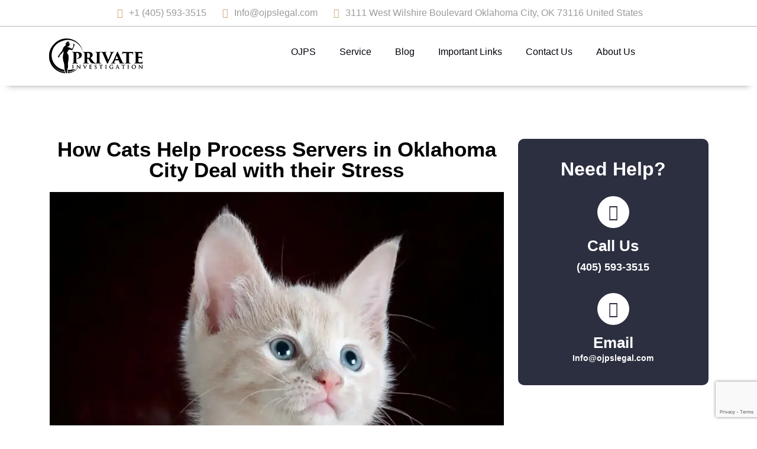

--- FILE ---
content_type: text/html; charset=UTF-8
request_url: https://oklahomajudicialprocessservers.com/process-servers-deal-with-their-stress/
body_size: 56832
content:
<!DOCTYPE html>
<html lang="en-US">
<head>
	<meta charset="UTF-8" />
	<meta name="viewport" content="width=device-width, initial-scale=1" />
	<link rel="profile" href="http://gmpg.org/xfn/11" />
	<link rel="pingback" href="https://oklahomajudicialprocessservers.com/xmlrpc.php" />
	<meta name='robots' content='index, follow, max-image-preview:large, max-snippet:-1, max-video-preview:-1' />
	<style>img:is([sizes="auto" i], [sizes^="auto," i]) { contain-intrinsic-size: 3000px 1500px }</style>
	
	<!-- This site is optimized with the Yoast SEO plugin v25.3.1 - https://yoast.com/wordpress/plugins/seo/ -->
	<title>How Cats Help Process Servers in OKC to Deal with their Stress</title>
<link crossorigin data-rocket-preconnect href="https://embed.tawk.to" rel="preconnect">
<link crossorigin data-rocket-preconnect href="https://www.gstatic.com" rel="preconnect">
<link crossorigin data-rocket-preconnect href="https://www.google.com" rel="preconnect"><link rel="preload" data-rocket-preload as="image" href="https://oklahomajudicialprocessservers.com/wp-content/uploads/2022/03/Process-Servers-Deal-with-their-Stress-768x803.jpg" imagesrcset="https://oklahomajudicialprocessservers.com/wp-content/uploads/2022/03/Process-Servers-Deal-with-their-Stress-768x803.jpg 768w, https://oklahomajudicialprocessservers.com/wp-content/uploads/2022/03/Process-Servers-Deal-with-their-Stress-287x300.jpg 287w, https://oklahomajudicialprocessservers.com/wp-content/uploads/2022/03/Process-Servers-Deal-with-their-Stress-640x669.jpg 640w, https://oklahomajudicialprocessservers.com/wp-content/uploads/2022/03/Process-Servers-Deal-with-their-Stress.jpg 804w" imagesizes="(max-width: 768px) 100vw, 768px" fetchpriority="high">
	<meta name="description" content="Process servers in Oklahoma City have to struggle with a lot of stress, which they usually deal with by keeping cats." />
	<link rel="canonical" href="https://oklahomajudicialprocessservers.com/process-servers-deal-with-their-stress/" />
	<meta property="og:locale" content="en_US" />
	<meta property="og:type" content="article" />
	<meta property="og:title" content="How Cats Help Process Servers in OKC to Deal with their Stress" />
	<meta property="og:description" content="Process servers in Oklahoma City have to struggle with a lot of stress, which they usually deal with by keeping cats." />
	<meta property="og:url" content="https://oklahomajudicialprocessservers.com/process-servers-deal-with-their-stress/" />
	<meta property="og:site_name" content="Process Server and Investigation" />
	<meta property="article:published_time" content="2022-03-03T16:43:42+00:00" />
	<meta property="article:modified_time" content="2024-02-01T09:27:04+00:00" />
	<meta property="og:image" content="https://oklahomajudicialprocessservers.com/wp-content/uploads/2022/03/Process-Servers-Deal-with-their-Stress.jpg" />
	<meta property="og:image:width" content="804" />
	<meta property="og:image:height" content="841" />
	<meta property="og:image:type" content="image/jpeg" />
	<meta name="author" content="Process Server" />
	<meta name="twitter:label1" content="Written by" />
	<meta name="twitter:data1" content="Process Server" />
	<meta name="twitter:label2" content="Est. reading time" />
	<meta name="twitter:data2" content="5 minutes" />
	<script type="application/ld+json" class="yoast-schema-graph">{"@context":"https://schema.org","@graph":[{"@type":"Article","@id":"https://oklahomajudicialprocessservers.com/process-servers-deal-with-their-stress/#article","isPartOf":{"@id":"https://oklahomajudicialprocessservers.com/process-servers-deal-with-their-stress/"},"author":{"name":"Process Server","@id":"https://oklahomajudicialprocessservers.com/#/schema/person/f62e8a59f341f1b3ec07954460c11bb6"},"headline":"How Cats Help Process Servers in Oklahoma City Deal with their Stress","datePublished":"2022-03-03T16:43:42+00:00","dateModified":"2024-02-01T09:27:04+00:00","mainEntityOfPage":{"@id":"https://oklahomajudicialprocessservers.com/process-servers-deal-with-their-stress/"},"wordCount":968,"publisher":{"@id":"https://oklahomajudicialprocessservers.com/#organization"},"image":{"@id":"https://oklahomajudicialprocessservers.com/process-servers-deal-with-their-stress/#primaryimage"},"thumbnailUrl":"https://oklahomajudicialprocessservers.com/wp-content/uploads/2022/03/Process-Servers-Deal-with-their-Stress.jpg","articleSection":["Oklahoma Process Server"],"inLanguage":"en-US"},{"@type":"WebPage","@id":"https://oklahomajudicialprocessservers.com/process-servers-deal-with-their-stress/","url":"https://oklahomajudicialprocessservers.com/process-servers-deal-with-their-stress/","name":"How Cats Help Process Servers in OKC to Deal with their Stress","isPartOf":{"@id":"https://oklahomajudicialprocessservers.com/#website"},"primaryImageOfPage":{"@id":"https://oklahomajudicialprocessservers.com/process-servers-deal-with-their-stress/#primaryimage"},"image":{"@id":"https://oklahomajudicialprocessservers.com/process-servers-deal-with-their-stress/#primaryimage"},"thumbnailUrl":"https://oklahomajudicialprocessservers.com/wp-content/uploads/2022/03/Process-Servers-Deal-with-their-Stress.jpg","datePublished":"2022-03-03T16:43:42+00:00","dateModified":"2024-02-01T09:27:04+00:00","description":"Process servers in Oklahoma City have to struggle with a lot of stress, which they usually deal with by keeping cats.","breadcrumb":{"@id":"https://oklahomajudicialprocessservers.com/process-servers-deal-with-their-stress/#breadcrumb"},"inLanguage":"en-US","potentialAction":[{"@type":"ReadAction","target":["https://oklahomajudicialprocessservers.com/process-servers-deal-with-their-stress/"]}]},{"@type":"ImageObject","inLanguage":"en-US","@id":"https://oklahomajudicialprocessservers.com/process-servers-deal-with-their-stress/#primaryimage","url":"https://oklahomajudicialprocessservers.com/wp-content/uploads/2022/03/Process-Servers-Deal-with-their-Stress.jpg","contentUrl":"https://oklahomajudicialprocessservers.com/wp-content/uploads/2022/03/Process-Servers-Deal-with-their-Stress.jpg","width":804,"height":841,"caption":"Process Servers Deal with their Stress"},{"@type":"BreadcrumbList","@id":"https://oklahomajudicialprocessservers.com/process-servers-deal-with-their-stress/#breadcrumb","itemListElement":[{"@type":"ListItem","position":1,"name":"Home","item":"https://oklahomajudicialprocessservers.com/"},{"@type":"ListItem","position":2,"name":"How Cats Help Process Servers in Oklahoma City Deal with their Stress"}]},{"@type":"WebSite","@id":"https://oklahomajudicialprocessservers.com/#website","url":"https://oklahomajudicialprocessservers.com/","name":"Process Server and Investigation","description":"","publisher":{"@id":"https://oklahomajudicialprocessservers.com/#organization"},"potentialAction":[{"@type":"SearchAction","target":{"@type":"EntryPoint","urlTemplate":"https://oklahomajudicialprocessservers.com/?s={search_term_string}"},"query-input":{"@type":"PropertyValueSpecification","valueRequired":true,"valueName":"search_term_string"}}],"inLanguage":"en-US"},{"@type":"Organization","@id":"https://oklahomajudicialprocessservers.com/#organization","name":"Process Server and Investigation","url":"https://oklahomajudicialprocessservers.com/","logo":{"@type":"ImageObject","inLanguage":"en-US","@id":"https://oklahomajudicialprocessservers.com/#/schema/logo/image/","url":"https://oklahomajudicialprocessservers.com/wp-content/uploads/2022/09/OJPS-3.png","contentUrl":"https://oklahomajudicialprocessservers.com/wp-content/uploads/2022/09/OJPS-3.png","width":180,"height":60,"caption":"Process Server and Investigation"},"image":{"@id":"https://oklahomajudicialprocessservers.com/#/schema/logo/image/"}},{"@type":"Person","@id":"https://oklahomajudicialprocessservers.com/#/schema/person/f62e8a59f341f1b3ec07954460c11bb6","name":"Process Server","image":{"@type":"ImageObject","inLanguage":"en-US","@id":"https://oklahomajudicialprocessservers.com/#/schema/person/image/","url":"https://secure.gravatar.com/avatar/ed2b67920ad73ab9103841acb059831cfc4d10a94fba9b6b24f8fca8298d7aaf?s=96&d=mm&r=g","contentUrl":"https://secure.gravatar.com/avatar/ed2b67920ad73ab9103841acb059831cfc4d10a94fba9b6b24f8fca8298d7aaf?s=96&d=mm&r=g","caption":"Process Server"},"url":"https://oklahomajudicialprocessservers.com/author/oklahoma-judicial-process-server/"}]}</script>
	<!-- / Yoast SEO plugin. -->



<link rel="alternate" type="application/rss+xml" title="Process Server and Investigation &raquo; Feed" href="https://oklahomajudicialprocessservers.com/feed/" />
<link rel="alternate" type="application/rss+xml" title="Process Server and Investigation &raquo; Comments Feed" href="https://oklahomajudicialprocessservers.com/comments/feed/" />
<link rel="alternate" type="application/rss+xml" title="Process Server and Investigation &raquo; How Cats Help Process Servers in Oklahoma City Deal with their Stress Comments Feed" href="https://oklahomajudicialprocessservers.com/process-servers-deal-with-their-stress/feed/" />
<link id='omgf-preload-0' rel='preload' href='//oklahomajudicialprocessservers.com/wp-content/uploads/omgf/google-fonts-1/pt-serif-italic-latin-ext-400.woff2?ver=1687069041' as='font' type='font/woff2' crossorigin />
<link id='omgf-preload-1' rel='preload' href='//oklahomajudicialprocessservers.com/wp-content/uploads/omgf/google-fonts-1/pt-serif-italic-latin-400.woff2?ver=1687069041' as='font' type='font/woff2' crossorigin />
<link id='omgf-preload-2' rel='preload' href='//oklahomajudicialprocessservers.com/wp-content/uploads/omgf/google-fonts-1/pt-serif-italic-latin-ext-700.woff2?ver=1687069041' as='font' type='font/woff2' crossorigin />
<link id='omgf-preload-3' rel='preload' href='//oklahomajudicialprocessservers.com/wp-content/uploads/omgf/google-fonts-1/pt-serif-italic-latin-700.woff2?ver=1687069041' as='font' type='font/woff2' crossorigin />
<link id='omgf-preload-4' rel='preload' href='//oklahomajudicialprocessservers.com/wp-content/uploads/omgf/google-fonts-1/pt-serif-normal-latin-ext-400.woff2?ver=1687069041' as='font' type='font/woff2' crossorigin />
<link id='omgf-preload-5' rel='preload' href='//oklahomajudicialprocessservers.com/wp-content/uploads/omgf/google-fonts-1/pt-serif-normal-latin-400.woff2?ver=1687069041' as='font' type='font/woff2' crossorigin />
<link id='omgf-preload-6' rel='preload' href='//oklahomajudicialprocessservers.com/wp-content/uploads/omgf/google-fonts-1/pt-serif-normal-latin-ext-700.woff2?ver=1687069041' as='font' type='font/woff2' crossorigin />
<link id='omgf-preload-7' rel='preload' href='//oklahomajudicialprocessservers.com/wp-content/uploads/omgf/google-fonts-1/pt-serif-normal-latin-700.woff2?ver=1687069041' as='font' type='font/woff2' crossorigin />
<link data-minify="1" rel='stylesheet' id='hfe-widgets-style-css' href='https://oklahomajudicialprocessservers.com/wp-content/cache/min/1/wp-content/plugins/header-footer-elementor/inc/widgets-css/frontend.css?ver=1760851023' media='all' />
<style id='wp-emoji-styles-inline-css'>

	img.wp-smiley, img.emoji {
		display: inline !important;
		border: none !important;
		box-shadow: none !important;
		height: 1em !important;
		width: 1em !important;
		margin: 0 0.07em !important;
		vertical-align: -0.1em !important;
		background: none !important;
		padding: 0 !important;
	}
</style>
<link rel='stylesheet' id='wp-block-library-css' href='https://oklahomajudicialprocessservers.com/wp-includes/css/dist/block-library/style.min.css?ver=6.8.2' media='all' />
<style id='classic-theme-styles-inline-css'>
/*! This file is auto-generated */
.wp-block-button__link{color:#fff;background-color:#32373c;border-radius:9999px;box-shadow:none;text-decoration:none;padding:calc(.667em + 2px) calc(1.333em + 2px);font-size:1.125em}.wp-block-file__button{background:#32373c;color:#fff;text-decoration:none}
</style>
<style id='global-styles-inline-css'>
:root{--wp--preset--aspect-ratio--square: 1;--wp--preset--aspect-ratio--4-3: 4/3;--wp--preset--aspect-ratio--3-4: 3/4;--wp--preset--aspect-ratio--3-2: 3/2;--wp--preset--aspect-ratio--2-3: 2/3;--wp--preset--aspect-ratio--16-9: 16/9;--wp--preset--aspect-ratio--9-16: 9/16;--wp--preset--color--black: #000000;--wp--preset--color--cyan-bluish-gray: #abb8c3;--wp--preset--color--white: #ffffff;--wp--preset--color--pale-pink: #f78da7;--wp--preset--color--vivid-red: #cf2e2e;--wp--preset--color--luminous-vivid-orange: #ff6900;--wp--preset--color--luminous-vivid-amber: #fcb900;--wp--preset--color--light-green-cyan: #7bdcb5;--wp--preset--color--vivid-green-cyan: #00d084;--wp--preset--color--pale-cyan-blue: #8ed1fc;--wp--preset--color--vivid-cyan-blue: #0693e3;--wp--preset--color--vivid-purple: #9b51e0;--wp--preset--gradient--vivid-cyan-blue-to-vivid-purple: linear-gradient(135deg,rgba(6,147,227,1) 0%,rgb(155,81,224) 100%);--wp--preset--gradient--light-green-cyan-to-vivid-green-cyan: linear-gradient(135deg,rgb(122,220,180) 0%,rgb(0,208,130) 100%);--wp--preset--gradient--luminous-vivid-amber-to-luminous-vivid-orange: linear-gradient(135deg,rgba(252,185,0,1) 0%,rgba(255,105,0,1) 100%);--wp--preset--gradient--luminous-vivid-orange-to-vivid-red: linear-gradient(135deg,rgba(255,105,0,1) 0%,rgb(207,46,46) 100%);--wp--preset--gradient--very-light-gray-to-cyan-bluish-gray: linear-gradient(135deg,rgb(238,238,238) 0%,rgb(169,184,195) 100%);--wp--preset--gradient--cool-to-warm-spectrum: linear-gradient(135deg,rgb(74,234,220) 0%,rgb(151,120,209) 20%,rgb(207,42,186) 40%,rgb(238,44,130) 60%,rgb(251,105,98) 80%,rgb(254,248,76) 100%);--wp--preset--gradient--blush-light-purple: linear-gradient(135deg,rgb(255,206,236) 0%,rgb(152,150,240) 100%);--wp--preset--gradient--blush-bordeaux: linear-gradient(135deg,rgb(254,205,165) 0%,rgb(254,45,45) 50%,rgb(107,0,62) 100%);--wp--preset--gradient--luminous-dusk: linear-gradient(135deg,rgb(255,203,112) 0%,rgb(199,81,192) 50%,rgb(65,88,208) 100%);--wp--preset--gradient--pale-ocean: linear-gradient(135deg,rgb(255,245,203) 0%,rgb(182,227,212) 50%,rgb(51,167,181) 100%);--wp--preset--gradient--electric-grass: linear-gradient(135deg,rgb(202,248,128) 0%,rgb(113,206,126) 100%);--wp--preset--gradient--midnight: linear-gradient(135deg,rgb(2,3,129) 0%,rgb(40,116,252) 100%);--wp--preset--font-size--small: 13px;--wp--preset--font-size--medium: 20px;--wp--preset--font-size--large: 36px;--wp--preset--font-size--x-large: 42px;--wp--preset--spacing--20: 0.44rem;--wp--preset--spacing--30: 0.67rem;--wp--preset--spacing--40: 1rem;--wp--preset--spacing--50: 1.5rem;--wp--preset--spacing--60: 2.25rem;--wp--preset--spacing--70: 3.38rem;--wp--preset--spacing--80: 5.06rem;--wp--preset--shadow--natural: 6px 6px 9px rgba(0, 0, 0, 0.2);--wp--preset--shadow--deep: 12px 12px 50px rgba(0, 0, 0, 0.4);--wp--preset--shadow--sharp: 6px 6px 0px rgba(0, 0, 0, 0.2);--wp--preset--shadow--outlined: 6px 6px 0px -3px rgba(255, 255, 255, 1), 6px 6px rgba(0, 0, 0, 1);--wp--preset--shadow--crisp: 6px 6px 0px rgba(0, 0, 0, 1);}:where(.is-layout-flex){gap: 0.5em;}:where(.is-layout-grid){gap: 0.5em;}body .is-layout-flex{display: flex;}.is-layout-flex{flex-wrap: wrap;align-items: center;}.is-layout-flex > :is(*, div){margin: 0;}body .is-layout-grid{display: grid;}.is-layout-grid > :is(*, div){margin: 0;}:where(.wp-block-columns.is-layout-flex){gap: 2em;}:where(.wp-block-columns.is-layout-grid){gap: 2em;}:where(.wp-block-post-template.is-layout-flex){gap: 1.25em;}:where(.wp-block-post-template.is-layout-grid){gap: 1.25em;}.has-black-color{color: var(--wp--preset--color--black) !important;}.has-cyan-bluish-gray-color{color: var(--wp--preset--color--cyan-bluish-gray) !important;}.has-white-color{color: var(--wp--preset--color--white) !important;}.has-pale-pink-color{color: var(--wp--preset--color--pale-pink) !important;}.has-vivid-red-color{color: var(--wp--preset--color--vivid-red) !important;}.has-luminous-vivid-orange-color{color: var(--wp--preset--color--luminous-vivid-orange) !important;}.has-luminous-vivid-amber-color{color: var(--wp--preset--color--luminous-vivid-amber) !important;}.has-light-green-cyan-color{color: var(--wp--preset--color--light-green-cyan) !important;}.has-vivid-green-cyan-color{color: var(--wp--preset--color--vivid-green-cyan) !important;}.has-pale-cyan-blue-color{color: var(--wp--preset--color--pale-cyan-blue) !important;}.has-vivid-cyan-blue-color{color: var(--wp--preset--color--vivid-cyan-blue) !important;}.has-vivid-purple-color{color: var(--wp--preset--color--vivid-purple) !important;}.has-black-background-color{background-color: var(--wp--preset--color--black) !important;}.has-cyan-bluish-gray-background-color{background-color: var(--wp--preset--color--cyan-bluish-gray) !important;}.has-white-background-color{background-color: var(--wp--preset--color--white) !important;}.has-pale-pink-background-color{background-color: var(--wp--preset--color--pale-pink) !important;}.has-vivid-red-background-color{background-color: var(--wp--preset--color--vivid-red) !important;}.has-luminous-vivid-orange-background-color{background-color: var(--wp--preset--color--luminous-vivid-orange) !important;}.has-luminous-vivid-amber-background-color{background-color: var(--wp--preset--color--luminous-vivid-amber) !important;}.has-light-green-cyan-background-color{background-color: var(--wp--preset--color--light-green-cyan) !important;}.has-vivid-green-cyan-background-color{background-color: var(--wp--preset--color--vivid-green-cyan) !important;}.has-pale-cyan-blue-background-color{background-color: var(--wp--preset--color--pale-cyan-blue) !important;}.has-vivid-cyan-blue-background-color{background-color: var(--wp--preset--color--vivid-cyan-blue) !important;}.has-vivid-purple-background-color{background-color: var(--wp--preset--color--vivid-purple) !important;}.has-black-border-color{border-color: var(--wp--preset--color--black) !important;}.has-cyan-bluish-gray-border-color{border-color: var(--wp--preset--color--cyan-bluish-gray) !important;}.has-white-border-color{border-color: var(--wp--preset--color--white) !important;}.has-pale-pink-border-color{border-color: var(--wp--preset--color--pale-pink) !important;}.has-vivid-red-border-color{border-color: var(--wp--preset--color--vivid-red) !important;}.has-luminous-vivid-orange-border-color{border-color: var(--wp--preset--color--luminous-vivid-orange) !important;}.has-luminous-vivid-amber-border-color{border-color: var(--wp--preset--color--luminous-vivid-amber) !important;}.has-light-green-cyan-border-color{border-color: var(--wp--preset--color--light-green-cyan) !important;}.has-vivid-green-cyan-border-color{border-color: var(--wp--preset--color--vivid-green-cyan) !important;}.has-pale-cyan-blue-border-color{border-color: var(--wp--preset--color--pale-cyan-blue) !important;}.has-vivid-cyan-blue-border-color{border-color: var(--wp--preset--color--vivid-cyan-blue) !important;}.has-vivid-purple-border-color{border-color: var(--wp--preset--color--vivid-purple) !important;}.has-vivid-cyan-blue-to-vivid-purple-gradient-background{background: var(--wp--preset--gradient--vivid-cyan-blue-to-vivid-purple) !important;}.has-light-green-cyan-to-vivid-green-cyan-gradient-background{background: var(--wp--preset--gradient--light-green-cyan-to-vivid-green-cyan) !important;}.has-luminous-vivid-amber-to-luminous-vivid-orange-gradient-background{background: var(--wp--preset--gradient--luminous-vivid-amber-to-luminous-vivid-orange) !important;}.has-luminous-vivid-orange-to-vivid-red-gradient-background{background: var(--wp--preset--gradient--luminous-vivid-orange-to-vivid-red) !important;}.has-very-light-gray-to-cyan-bluish-gray-gradient-background{background: var(--wp--preset--gradient--very-light-gray-to-cyan-bluish-gray) !important;}.has-cool-to-warm-spectrum-gradient-background{background: var(--wp--preset--gradient--cool-to-warm-spectrum) !important;}.has-blush-light-purple-gradient-background{background: var(--wp--preset--gradient--blush-light-purple) !important;}.has-blush-bordeaux-gradient-background{background: var(--wp--preset--gradient--blush-bordeaux) !important;}.has-luminous-dusk-gradient-background{background: var(--wp--preset--gradient--luminous-dusk) !important;}.has-pale-ocean-gradient-background{background: var(--wp--preset--gradient--pale-ocean) !important;}.has-electric-grass-gradient-background{background: var(--wp--preset--gradient--electric-grass) !important;}.has-midnight-gradient-background{background: var(--wp--preset--gradient--midnight) !important;}.has-small-font-size{font-size: var(--wp--preset--font-size--small) !important;}.has-medium-font-size{font-size: var(--wp--preset--font-size--medium) !important;}.has-large-font-size{font-size: var(--wp--preset--font-size--large) !important;}.has-x-large-font-size{font-size: var(--wp--preset--font-size--x-large) !important;}
:where(.wp-block-post-template.is-layout-flex){gap: 1.25em;}:where(.wp-block-post-template.is-layout-grid){gap: 1.25em;}
:where(.wp-block-columns.is-layout-flex){gap: 2em;}:where(.wp-block-columns.is-layout-grid){gap: 2em;}
:root :where(.wp-block-pullquote){font-size: 1.5em;line-height: 1.6;}
</style>
<link data-minify="1" rel='stylesheet' id='contact-form-7-signature-addon-css' href='https://oklahomajudicialprocessservers.com/wp-content/cache/min/1/wp-content/plugins/contact-form-7-signature-addon/public/css/style.css?ver=1760851023' media='all' />
<link data-minify="1" rel='stylesheet' id='hfe-style-css' href='https://oklahomajudicialprocessservers.com/wp-content/cache/min/1/wp-content/plugins/header-footer-elementor/assets/css/header-footer-elementor.css?ver=1760851023' media='all' />
<link data-minify="1" rel='stylesheet' id='elementor-icons-css' href='https://oklahomajudicialprocessservers.com/wp-content/cache/min/1/wp-content/plugins/elementor/assets/lib/eicons/css/elementor-icons.min.css?ver=1760851023' media='all' />
<link rel='stylesheet' id='elementor-frontend-css' href='https://oklahomajudicialprocessservers.com/wp-content/plugins/elementor/assets/css/frontend.min.css?ver=3.30.2' media='all' />
<link rel='stylesheet' id='elementor-post-2793-css' href='https://oklahomajudicialprocessservers.com/wp-content/uploads/elementor/css/post-2793.css?ver=1753094492' media='all' />
<link data-minify="1" rel='stylesheet' id='font-awesome-5-all-css' href='https://oklahomajudicialprocessservers.com/wp-content/cache/min/1/wp-content/plugins/elementor/assets/lib/font-awesome/css/all.min.css?ver=1760851023' media='all' />
<link rel='stylesheet' id='font-awesome-4-shim-css' href='https://oklahomajudicialprocessservers.com/wp-content/plugins/elementor/assets/lib/font-awesome/css/v4-shims.min.css?ver=3.30.2' media='all' />
<link rel='stylesheet' id='elementor-post-3869-css' href='https://oklahomajudicialprocessservers.com/wp-content/uploads/elementor/css/post-3869.css?ver=1753094493' media='all' />
<link rel='stylesheet' id='elementor-post-3882-css' href='https://oklahomajudicialprocessservers.com/wp-content/uploads/elementor/css/post-3882.css?ver=1753094493' media='all' />
<link data-minify="1" rel='stylesheet' id='dashicons-css' href='https://oklahomajudicialprocessservers.com/wp-content/cache/min/1/wp-includes/css/dashicons.min.css?ver=1760851023' media='all' />
<link rel='stylesheet' id='hello-elementor-css' href='https://oklahomajudicialprocessservers.com/wp-content/themes/hello-elementor/style.min.css?ver=2.6.1' media='all' />
<link rel='stylesheet' id='hello-elementor-theme-style-css' href='https://oklahomajudicialprocessservers.com/wp-content/themes/hello-elementor/theme.min.css?ver=2.6.1' media='all' />
<link rel='stylesheet' id='widget-heading-css' href='https://oklahomajudicialprocessservers.com/wp-content/plugins/elementor/assets/css/widget-heading.min.css?ver=3.30.2' media='all' />
<link rel='stylesheet' id='widget-image-css' href='https://oklahomajudicialprocessservers.com/wp-content/plugins/elementor/assets/css/widget-image.min.css?ver=3.30.2' media='all' />
<link rel='stylesheet' id='widget-post-info-css' href='https://oklahomajudicialprocessservers.com/wp-content/plugins/elementor-pro/assets/css/widget-post-info.min.css?ver=3.30.0' media='all' />
<link rel='stylesheet' id='widget-icon-list-css' href='https://oklahomajudicialprocessservers.com/wp-content/plugins/elementor/assets/css/widget-icon-list.min.css?ver=3.30.2' media='all' />
<link rel='stylesheet' id='elementor-icons-shared-0-css' href='https://oklahomajudicialprocessservers.com/wp-content/plugins/elementor/assets/lib/font-awesome/css/fontawesome.min.css?ver=5.15.3' media='all' />
<link data-minify="1" rel='stylesheet' id='elementor-icons-fa-regular-css' href='https://oklahomajudicialprocessservers.com/wp-content/cache/min/1/wp-content/plugins/elementor/assets/lib/font-awesome/css/regular.min.css?ver=1760851023' media='all' />
<link data-minify="1" rel='stylesheet' id='elementor-icons-fa-solid-css' href='https://oklahomajudicialprocessservers.com/wp-content/cache/min/1/wp-content/plugins/elementor/assets/lib/font-awesome/css/solid.min.css?ver=1760851023' media='all' />
<link rel='stylesheet' id='widget-icon-box-css' href='https://oklahomajudicialprocessservers.com/wp-content/plugins/elementor/assets/css/widget-icon-box.min.css?ver=3.30.2' media='all' />
<link rel='stylesheet' id='e-sticky-css' href='https://oklahomajudicialprocessservers.com/wp-content/plugins/elementor-pro/assets/css/modules/sticky.min.css?ver=3.30.0' media='all' />
<link rel='stylesheet' id='widget-form-css' href='https://oklahomajudicialprocessservers.com/wp-content/plugins/elementor-pro/assets/css/widget-form.min.css?ver=3.30.0' media='all' />
<link rel='stylesheet' id='e-animation-fadeIn-css' href='https://oklahomajudicialprocessservers.com/wp-content/plugins/elementor/assets/lib/animations/styles/fadeIn.min.css?ver=3.30.2' media='all' />
<link rel='stylesheet' id='e-popup-css' href='https://oklahomajudicialprocessservers.com/wp-content/plugins/elementor-pro/assets/css/conditionals/popup.min.css?ver=3.30.0' media='all' />
<link rel='stylesheet' id='elementor-post-4025-css' href='https://oklahomajudicialprocessservers.com/wp-content/uploads/elementor/css/post-4025.css?ver=1753094506' media='all' />
<link rel='stylesheet' id='elementor-post-6476-css' href='https://oklahomajudicialprocessservers.com/wp-content/uploads/elementor/css/post-6476.css?ver=1753094493' media='all' />
<link data-minify="1" rel='stylesheet' id='cf7cf-style-css' href='https://oklahomajudicialprocessservers.com/wp-content/cache/min/1/wp-content/plugins/cf7-conditional-fields/style.css?ver=1760851023' media='all' />
<link data-minify="1" rel='stylesheet' id='hfe-elementor-icons-css' href='https://oklahomajudicialprocessservers.com/wp-content/cache/min/1/wp-content/plugins/elementor/assets/lib/eicons/css/elementor-icons.min.css?ver=1760851023' media='all' />
<link rel='stylesheet' id='hfe-icons-list-css' href='https://oklahomajudicialprocessservers.com/wp-content/plugins/elementor/assets/css/widget-icon-list.min.css?ver=3.24.3' media='all' />
<link rel='stylesheet' id='hfe-social-icons-css' href='https://oklahomajudicialprocessservers.com/wp-content/plugins/elementor/assets/css/widget-social-icons.min.css?ver=3.24.0' media='all' />
<link data-minify="1" rel='stylesheet' id='hfe-social-share-icons-brands-css' href='https://oklahomajudicialprocessservers.com/wp-content/cache/min/1/wp-content/plugins/elementor/assets/lib/font-awesome/css/brands.css?ver=1760851023' media='all' />
<link data-minify="1" rel='stylesheet' id='hfe-social-share-icons-fontawesome-css' href='https://oklahomajudicialprocessservers.com/wp-content/cache/min/1/wp-content/plugins/elementor/assets/lib/font-awesome/css/fontawesome.css?ver=1760851023' media='all' />
<link data-minify="1" rel='stylesheet' id='hfe-nav-menu-icons-css' href='https://oklahomajudicialprocessservers.com/wp-content/cache/min/1/wp-content/plugins/elementor/assets/lib/font-awesome/css/solid.css?ver=1760851023' media='all' />
<link rel='stylesheet' id='hfe-widget-blockquote-css' href='https://oklahomajudicialprocessservers.com/wp-content/plugins/elementor-pro/assets/css/widget-blockquote.min.css?ver=3.25.0' media='all' />
<link rel='stylesheet' id='hfe-mega-menu-css' href='https://oklahomajudicialprocessservers.com/wp-content/plugins/elementor-pro/assets/css/widget-mega-menu.min.css?ver=3.26.2' media='all' />
<link rel='stylesheet' id='hfe-nav-menu-widget-css' href='https://oklahomajudicialprocessservers.com/wp-content/plugins/elementor-pro/assets/css/widget-nav-menu.min.css?ver=3.26.0' media='all' />
<link data-minify="1" rel='stylesheet' id='ecs-styles-css' href='https://oklahomajudicialprocessservers.com/wp-content/cache/min/1/wp-content/plugins/ele-custom-skin/assets/css/ecs-style.css?ver=1760851023' media='all' />
<link rel='stylesheet' id='elementor-post-3581-css' href='https://oklahomajudicialprocessservers.com/wp-content/uploads/elementor/css/post-3581.css?ver=1662400944' media='all' />
<style id='rocket-lazyload-inline-css'>
.rll-youtube-player{position:relative;padding-bottom:56.23%;height:0;overflow:hidden;max-width:100%;}.rll-youtube-player:focus-within{outline: 2px solid currentColor;outline-offset: 5px;}.rll-youtube-player iframe{position:absolute;top:0;left:0;width:100%;height:100%;z-index:100;background:0 0}.rll-youtube-player img{bottom:0;display:block;left:0;margin:auto;max-width:100%;width:100%;position:absolute;right:0;top:0;border:none;height:auto;-webkit-transition:.4s all;-moz-transition:.4s all;transition:.4s all}.rll-youtube-player img:hover{-webkit-filter:brightness(75%)}.rll-youtube-player .play{height:100%;width:100%;left:0;top:0;position:absolute;background:var(--wpr-bg-0eca8e97-b9bc-4cbd-b144-c23d372d0b5a) no-repeat center;background-color: transparent !important;cursor:pointer;border:none;}
</style>
<link data-minify="1" rel='stylesheet' id='elementor-gf-local-ptserif-css' href='https://oklahomajudicialprocessservers.com/wp-content/cache/min/1/wp-content/uploads/elementor/google-fonts/css/ptserif.css?ver=1760851023' media='all' />
<link data-minify="1" rel='stylesheet' id='elementor-icons-fa-brands-css' href='https://oklahomajudicialprocessservers.com/wp-content/cache/min/1/wp-content/plugins/elementor/assets/lib/font-awesome/css/brands.min.css?ver=1760851023' media='all' />
<script src="https://oklahomajudicialprocessservers.com/wp-content/plugins/contact-form-7-signature-addon/public/js/signature_pad.min.js?ver=4.2.2" id="contact-form-7-signature-addon-signature-js" data-rocket-defer defer></script>
<script src="https://oklahomajudicialprocessservers.com/wp-includes/js/jquery/jquery.min.js?ver=3.7.1" id="jquery-core-js" data-rocket-defer defer></script>
<script src="https://oklahomajudicialprocessservers.com/wp-includes/js/jquery/jquery-migrate.min.js?ver=3.4.1" id="jquery-migrate-js" data-rocket-defer defer></script>
<script id="jquery-js-after">window.addEventListener('DOMContentLoaded', function() {
!function($){"use strict";$(document).ready(function(){$(this).scrollTop()>100&&$(".hfe-scroll-to-top-wrap").removeClass("hfe-scroll-to-top-hide"),$(window).scroll(function(){$(this).scrollTop()<100?$(".hfe-scroll-to-top-wrap").fadeOut(300):$(".hfe-scroll-to-top-wrap").fadeIn(300)}),$(".hfe-scroll-to-top-wrap").on("click",function(){$("html, body").animate({scrollTop:0},300);return!1})})}(jQuery);
!function($){'use strict';$(document).ready(function(){var bar=$('.hfe-reading-progress-bar');if(!bar.length)return;$(window).on('scroll',function(){var s=$(window).scrollTop(),d=$(document).height()-$(window).height(),p=d? s/d*100:0;bar.css('width',p+'%')});});}(jQuery);
});</script>
<script src="https://oklahomajudicialprocessservers.com/wp-content/plugins/contact-form-7-signature-addon/public/js/scripts.js?ver=4.2.2" id="contact-form-7-signature-addon-js" data-rocket-defer defer></script>
<script src="https://oklahomajudicialprocessservers.com/wp-content/plugins/elementor/assets/lib/font-awesome/js/v4-shims.min.js?ver=3.30.2" id="font-awesome-4-shim-js" data-rocket-defer defer></script>
<script id="ecs_ajax_load-js-extra">
var ecs_ajax_params = {"ajaxurl":"https:\/\/oklahomajudicialprocessservers.com\/wp-admin\/admin-ajax.php","posts":"{\"page\":0,\"name\":\"process-servers-deal-with-their-stress\",\"error\":\"\",\"m\":\"\",\"p\":0,\"post_parent\":\"\",\"subpost\":\"\",\"subpost_id\":\"\",\"attachment\":\"\",\"attachment_id\":0,\"pagename\":\"\",\"page_id\":0,\"second\":\"\",\"minute\":\"\",\"hour\":\"\",\"day\":0,\"monthnum\":0,\"year\":0,\"w\":0,\"category_name\":\"\",\"tag\":\"\",\"cat\":\"\",\"tag_id\":\"\",\"author\":\"\",\"author_name\":\"\",\"feed\":\"\",\"tb\":\"\",\"paged\":0,\"meta_key\":\"\",\"meta_value\":\"\",\"preview\":\"\",\"s\":\"\",\"sentence\":\"\",\"title\":\"\",\"fields\":\"all\",\"menu_order\":\"\",\"embed\":\"\",\"category__in\":[],\"category__not_in\":[],\"category__and\":[],\"post__in\":[],\"post__not_in\":[],\"post_name__in\":[],\"tag__in\":[],\"tag__not_in\":[],\"tag__and\":[],\"tag_slug__in\":[],\"tag_slug__and\":[],\"post_parent__in\":[],\"post_parent__not_in\":[],\"author__in\":[],\"author__not_in\":[],\"search_columns\":[],\"post_type\":[\"post\",\"page\",\"e-landing-page\"],\"ignore_sticky_posts\":false,\"suppress_filters\":false,\"cache_results\":true,\"update_post_term_cache\":true,\"update_menu_item_cache\":false,\"lazy_load_term_meta\":true,\"update_post_meta_cache\":true,\"posts_per_page\":10,\"nopaging\":false,\"comments_per_page\":\"50\",\"no_found_rows\":false,\"order\":\"DESC\"}"};
</script>
<script src="https://oklahomajudicialprocessservers.com/wp-content/plugins/ele-custom-skin/assets/js/ecs_ajax_pagination.js?ver=3.1.9" id="ecs_ajax_load-js" data-rocket-defer defer></script>
<script src="https://oklahomajudicialprocessservers.com/wp-content/plugins/ele-custom-skin/assets/js/ecs.js?ver=3.1.9" id="ecs-script-js" data-rocket-defer defer></script>
<link rel="https://api.w.org/" href="https://oklahomajudicialprocessservers.com/wp-json/" /><link rel="alternate" title="JSON" type="application/json" href="https://oklahomajudicialprocessservers.com/wp-json/wp/v2/posts/3051" /><link rel="EditURI" type="application/rsd+xml" title="RSD" href="https://oklahomajudicialprocessservers.com/xmlrpc.php?rsd" />
<meta name="generator" content="WordPress 6.8.2" />
<link rel='shortlink' href='https://oklahomajudicialprocessservers.com/?p=3051' />
<link rel="alternate" title="oEmbed (JSON)" type="application/json+oembed" href="https://oklahomajudicialprocessservers.com/wp-json/oembed/1.0/embed?url=https%3A%2F%2Foklahomajudicialprocessservers.com%2Fprocess-servers-deal-with-their-stress%2F" />
<link rel="alternate" title="oEmbed (XML)" type="text/xml+oembed" href="https://oklahomajudicialprocessservers.com/wp-json/oembed/1.0/embed?url=https%3A%2F%2Foklahomajudicialprocessservers.com%2Fprocess-servers-deal-with-their-stress%2F&#038;format=xml" />
<meta name="DC.title" content="Oklahoma Judicial Process Servers" />
<meta name="geo.region" content="US-OK" />
<meta name="geo.placename" content="6051 N Brookline Ave Ste 129 Oklahoma, 73112" />
<meta name="geo.position" content="39.78373;-100.445882" />
<meta name="ICBM" content="39.78373, -100.445882" />
<meta name="generator" content="Elementor 3.30.2; features: additional_custom_breakpoints; settings: css_print_method-external, google_font-enabled, font_display-auto">
			<style>
				.e-con.e-parent:nth-of-type(n+4):not(.e-lazyloaded):not(.e-no-lazyload),
				.e-con.e-parent:nth-of-type(n+4):not(.e-lazyloaded):not(.e-no-lazyload) * {
					background-image: none !important;
				}
				@media screen and (max-height: 1024px) {
					.e-con.e-parent:nth-of-type(n+3):not(.e-lazyloaded):not(.e-no-lazyload),
					.e-con.e-parent:nth-of-type(n+3):not(.e-lazyloaded):not(.e-no-lazyload) * {
						background-image: none !important;
					}
				}
				@media screen and (max-height: 640px) {
					.e-con.e-parent:nth-of-type(n+2):not(.e-lazyloaded):not(.e-no-lazyload),
					.e-con.e-parent:nth-of-type(n+2):not(.e-lazyloaded):not(.e-no-lazyload) * {
						background-image: none !important;
					}
				}
			</style>
			<link rel="icon" href="https://oklahomajudicialprocessservers.com/wp-content/uploads/2021/06/cropped-OJPS-favicon-e1624094808222-32x32.png" sizes="32x32" />
<link rel="icon" href="https://oklahomajudicialprocessservers.com/wp-content/uploads/2021/06/cropped-OJPS-favicon-e1624094808222-192x192.png" sizes="192x192" />
<link rel="apple-touch-icon" href="https://oklahomajudicialprocessservers.com/wp-content/uploads/2021/06/cropped-OJPS-favicon-e1624094808222-180x180.png" />
<meta name="msapplication-TileImage" content="https://oklahomajudicialprocessservers.com/wp-content/uploads/2021/06/cropped-OJPS-favicon-e1624094808222-270x270.png" />
		<style id="wp-custom-css">
			input[type=text]{
	width:30%;
}
@media (max-width: 600px) {
    input[type=text] {
        font-size: 14px;
        width: 100%;
			margin-left:0px;
			
    }
}		</style>
		<noscript><style id="rocket-lazyload-nojs-css">.rll-youtube-player, [data-lazy-src]{display:none !important;}</style></noscript><style id="rocket-lazyrender-inline-css">[data-wpr-lazyrender] {content-visibility: auto;}</style><style id="wpr-lazyload-bg-container"></style><style id="wpr-lazyload-bg-exclusion"></style>
<noscript>
<style id="wpr-lazyload-bg-nostyle">.rll-youtube-player .play{--wpr-bg-0eca8e97-b9bc-4cbd-b144-c23d372d0b5a: url('https://oklahomajudicialprocessservers.com/wp-content/plugins/wp-rocket/assets/img/youtube.png');}</style>
</noscript>
<script type="application/javascript">const rocket_pairs = [{"selector":".rll-youtube-player .play","style":".rll-youtube-player .play{--wpr-bg-0eca8e97-b9bc-4cbd-b144-c23d372d0b5a: url('https:\/\/oklahomajudicialprocessservers.com\/wp-content\/plugins\/wp-rocket\/assets\/img\/youtube.png');}","hash":"0eca8e97-b9bc-4cbd-b144-c23d372d0b5a","url":"https:\/\/oklahomajudicialprocessservers.com\/wp-content\/plugins\/wp-rocket\/assets\/img\/youtube.png"}]; const rocket_excluded_pairs = [];</script><meta name="generator" content="WP Rocket 3.20.0.2" data-wpr-features="wpr_lazyload_css_bg_img wpr_defer_js wpr_lazyload_images wpr_lazyload_iframes wpr_preconnect_external_domains wpr_automatic_lazy_rendering wpr_oci wpr_minify_css wpr_preload_links wpr_desktop" /></head>

<body class="wp-singular post-template-default single single-post postid-3051 single-format-standard wp-theme-hello-elementor ehf-header ehf-footer ehf-template-hello-elementor ehf-stylesheet-hello-elementor elementor-default elementor-kit-2793 elementor-page-4025">
<div  id="page" class="hfeed site">

		<header  id="masthead" itemscope="itemscope" itemtype="https://schema.org/WPHeader">
			<p class="main-title bhf-hidden" itemprop="headline"><a href="https://oklahomajudicialprocessservers.com" title="Process Server and Investigation" rel="home">Process Server and Investigation</a></p>
					<div  data-elementor-type="wp-post" data-elementor-id="3869" class="elementor elementor-3869" data-elementor-post-type="elementor-hf">
						<section class="elementor-section elementor-top-section elementor-element elementor-element-b4509e9 elementor-section-full_width elementor-section-height-default elementor-section-height-default" data-id="b4509e9" data-element_type="section" data-settings="{&quot;background_background&quot;:&quot;classic&quot;}">
						<div  class="elementor-container elementor-column-gap-default">
					<div class="elementor-column elementor-col-100 elementor-top-column elementor-element elementor-element-4f5137f" data-id="4f5137f" data-element_type="column">
			<div class="elementor-widget-wrap elementor-element-populated">
						<div class="elementor-element elementor-element-47d1c7f elementor-icon-list--layout-inline elementor-mobile-align-center elementor-align-center elementor-list-item-link-full_width elementor-widget elementor-widget-icon-list" data-id="47d1c7f" data-element_type="widget" data-widget_type="icon-list.default">
				<div class="elementor-widget-container">
							<ul class="elementor-icon-list-items elementor-inline-items">
							<li class="elementor-icon-list-item elementor-inline-item">
											<a href="tel:+1%20(405)%20593-3515">

												<span class="elementor-icon-list-icon">
							<i aria-hidden="true" class="fas fa-phone-alt"></i>						</span>
										<span class="elementor-icon-list-text">+1 (405) 593-3515</span>
											</a>
									</li>
								<li class="elementor-icon-list-item elementor-inline-item">
											<a href="mailto:Info@ojpslegal.com">

												<span class="elementor-icon-list-icon">
							<i aria-hidden="true" class="far fa-envelope"></i>						</span>
										<span class="elementor-icon-list-text">Info@ojpslegal.com </span>
											</a>
									</li>
								<li class="elementor-icon-list-item elementor-inline-item">
											<span class="elementor-icon-list-icon">
							<i aria-hidden="true" class="fas fa-map-marker-alt"></i>						</span>
										<span class="elementor-icon-list-text">3111 West Wilshire Boulevard Oklahoma City, OK 73116 United States</span>
									</li>
						</ul>
						</div>
				</div>
					</div>
		</div>
					</div>
		</section>
				<section class="elementor-section elementor-top-section elementor-element elementor-element-c525fe1 elementor-section-full_width elementor-section-height-default elementor-section-height-default" data-id="c525fe1" data-element_type="section" data-settings="{&quot;background_background&quot;:&quot;classic&quot;,&quot;sticky&quot;:&quot;top&quot;,&quot;sticky_on&quot;:[&quot;desktop&quot;,&quot;tablet&quot;,&quot;mobile&quot;],&quot;sticky_offset&quot;:0,&quot;sticky_effects_offset&quot;:0,&quot;sticky_anchor_link_offset&quot;:0}">
						<div class="elementor-container elementor-column-gap-default">
					<div class="elementor-column elementor-col-50 elementor-top-column elementor-element elementor-element-a1835f3" data-id="a1835f3" data-element_type="column">
			<div class="elementor-widget-wrap elementor-element-populated">
						<div class="elementor-element elementor-element-d334292 elementor-widget elementor-widget-image" data-id="d334292" data-element_type="widget" data-widget_type="image.default">
				<div class="elementor-widget-container">
																<a href="https://oklahomajudicialprocessservers.com">
							<img width="180" height="60" src="https://oklahomajudicialprocessservers.com/wp-content/uploads/2022/08/OJPS-3.png" class="attachment-full size-full wp-image-3848" alt="Oklahoma Judicial Process Servers" />								</a>
															</div>
				</div>
					</div>
		</div>
				<div class="elementor-column elementor-col-50 elementor-top-column elementor-element elementor-element-d145359" data-id="d145359" data-element_type="column">
			<div class="elementor-widget-wrap elementor-element-populated">
						<div class="elementor-element elementor-element-9354f28 elementor-nav-menu__align-center elementor-nav-menu--dropdown-mobile elementor-nav-menu--stretch elementor-nav-menu__text-align-center elementor-nav-menu--toggle elementor-nav-menu--burger elementor-widget elementor-widget-nav-menu" data-id="9354f28" data-element_type="widget" data-settings="{&quot;full_width&quot;:&quot;stretch&quot;,&quot;layout&quot;:&quot;horizontal&quot;,&quot;submenu_icon&quot;:{&quot;value&quot;:&quot;&lt;i class=\&quot;fas fa-caret-down\&quot;&gt;&lt;\/i&gt;&quot;,&quot;library&quot;:&quot;fa-solid&quot;},&quot;toggle&quot;:&quot;burger&quot;}" data-widget_type="nav-menu.default">
				<div class="elementor-widget-container">
								<nav aria-label="Menu" class="elementor-nav-menu--main elementor-nav-menu__container elementor-nav-menu--layout-horizontal e--pointer-underline e--animation-slide">
				<ul id="menu-1-9354f28" class="elementor-nav-menu"><li class="menu-item menu-item-type-custom menu-item-object-custom menu-item-has-children menu-item-4276"><a href="#" class="elementor-item elementor-item-anchor">OJPS</a>
<ul class="sub-menu elementor-nav-menu--dropdown">
	<li class="menu-item menu-item-type-custom menu-item-object-custom menu-item-3560"><a href="https://oklahomajudicialprocessservers.com/process-server-and-private-investigator-jobs-in-ok/" class="elementor-sub-item">Process Server and Private Investigator Jobs</a></li>
	<li class="menu-item menu-item-type-post_type menu-item-object-page menu-item-9972"><a href="https://oklahomajudicialprocessservers.com/hire-the-best-polygraph-examiner-in-okc/" class="elementor-sub-item">Hire the Best Polygraph Examiner in OKC for Reliable Results</a></li>
	<li class="menu-item menu-item-type-post_type menu-item-object-page menu-item-9532"><a href="https://oklahomajudicialprocessservers.com/top-homicide-private-detectives/" class="elementor-sub-item">Top Homicide Private Detectives | OKC Investigation Agency</a></li>
	<li class="menu-item menu-item-type-post_type menu-item-object-page menu-item-has-children menu-item-4356"><a href="https://oklahomajudicialprocessservers.com/our-attorney-recommendations/" class="elementor-sub-item">Our Attorney Recommendations</a>
	<ul class="sub-menu elementor-nav-menu--dropdown">
		<li class="menu-item menu-item-type-post_type menu-item-object-page menu-item-4561"><a href="https://oklahomajudicialprocessservers.com/david-o-polygraph-examiner/" class="elementor-sub-item">David O. Polygraph Examiner</a></li>
		<li class="menu-item menu-item-type-post_type menu-item-object-page menu-item-9545"><a href="https://oklahomajudicialprocessservers.com/polygraph-examiner-near-me/" class="elementor-sub-item">Locate a Polygraph Examiner Near Me</a></li>
	</ul>
</li>
	<li class="menu-item menu-item-type-post_type menu-item-object-page menu-item-4564"><a href="https://oklahomajudicialprocessservers.com/expert-witness-testimony/" class="elementor-sub-item">Expert Witness Testimony</a></li>
	<li class="menu-item menu-item-type-post_type menu-item-object-page menu-item-4355"><a href="https://oklahomajudicialprocessservers.com/oklahoma-process-servers/documents/" class="elementor-sub-item">Documents</a></li>
	<li class="menu-item menu-item-type-post_type menu-item-object-page menu-item-4357"><a href="https://oklahomajudicialprocessservers.com/links/" class="elementor-sub-item">Important Links</a></li>
	<li class="menu-item menu-item-type-post_type menu-item-object-page menu-item-3089"><a href="https://oklahomajudicialprocessservers.com/david-o-polygraph-examiner/" class="elementor-sub-item">David O. Polygraph Examiner</a></li>
	<li class="menu-item menu-item-type-post_type menu-item-object-page menu-item-1738"><a href="https://oklahomajudicialprocessservers.com/sitemap/" title="Oklahoma Process Server Sitemap" class="elementor-sub-item">Sitemap</a></li>
</ul>
</li>
<li class="menu-item menu-item-type-post_type menu-item-object-page menu-item-has-children menu-item-3758"><a href="https://oklahomajudicialprocessservers.com/service/" class="elementor-item">Service</a>
<ul class="sub-menu elementor-nav-menu--dropdown">
	<li class="menu-item menu-item-type-custom menu-item-object-custom menu-item-has-children menu-item-10780"><a href="https://oklahomajudicialprocessservers.com/services-in-united-states/" class="elementor-sub-item">Services In United States</a>
	<ul class="sub-menu elementor-nav-menu--dropdown">
		<li class="menu-item menu-item-type-custom menu-item-object-custom menu-item-has-children menu-item-11178"><a href="#" class="elementor-sub-item elementor-item-anchor">Private Investigator in USA</a>
		<ul class="sub-menu elementor-nav-menu--dropdown">
			<li class="menu-item menu-item-type-post_type menu-item-object-page menu-item-10796"><a href="https://oklahomajudicialprocessservers.com/private-investigator-in-arkansas/" class="elementor-sub-item">Private Investigator in Arkansas</a></li>
			<li class="menu-item menu-item-type-post_type menu-item-object-page menu-item-10797"><a href="https://oklahomajudicialprocessservers.com/private-detective-in-new-york/" class="elementor-sub-item">Private Detective in New York</a></li>
			<li class="menu-item menu-item-type-post_type menu-item-object-page menu-item-10798"><a href="https://oklahomajudicialprocessservers.com/private-investigator-in-arizona/" class="elementor-sub-item">Private Investigator in Arizona</a></li>
			<li class="menu-item menu-item-type-post_type menu-item-object-page menu-item-10799"><a href="https://oklahomajudicialprocessservers.com/illinois-private-investigations/" class="elementor-sub-item">Illinois Private Investigations</a></li>
			<li class="menu-item menu-item-type-post_type menu-item-object-page menu-item-10800"><a href="https://oklahomajudicialprocessservers.com/private-detectives-in-new-mexico/" class="elementor-sub-item">Private Detectives in New Mexico</a></li>
			<li class="menu-item menu-item-type-post_type menu-item-object-page menu-item-10801"><a href="https://oklahomajudicialprocessservers.com/private-detective-in-tennessee/" class="elementor-sub-item">Private Detective in Tennessee</a></li>
			<li class="menu-item menu-item-type-post_type menu-item-object-page menu-item-10802"><a href="https://oklahomajudicialprocessservers.com/private-detective-in-missouri/" class="elementor-sub-item">Private Detective in Missouri</a></li>
			<li class="menu-item menu-item-type-post_type menu-item-object-page menu-item-10803"><a href="https://oklahomajudicialprocessservers.com/florida-private-investigations/" class="elementor-sub-item">Florida Private Investigations</a></li>
			<li class="menu-item menu-item-type-post_type menu-item-object-page menu-item-10804"><a href="https://oklahomajudicialprocessservers.com/private-investigator-in-louisiana/" class="elementor-sub-item">Private Investigator in Louisiana</a></li>
			<li class="menu-item menu-item-type-post_type menu-item-object-page menu-item-10805"><a href="https://oklahomajudicialprocessservers.com/private-investigator-in-ohio/" class="elementor-sub-item">Private Investigator in Ohio</a></li>
			<li class="menu-item menu-item-type-post_type menu-item-object-page menu-item-10806"><a href="https://oklahomajudicialprocessservers.com/private-investigator-in-texas/" class="elementor-sub-item">Private Investigator in Texas</a></li>
			<li class="menu-item menu-item-type-post_type menu-item-object-page menu-item-10807"><a href="https://oklahomajudicialprocessservers.com/private-investigator-in-washington/" class="elementor-sub-item">Private Investigator in Washington</a></li>
			<li class="menu-item menu-item-type-post_type menu-item-object-page menu-item-10808"><a href="https://oklahomajudicialprocessservers.com/private-investigator-in-california/" class="elementor-sub-item">Private Investigator in California</a></li>
			<li class="menu-item menu-item-type-post_type menu-item-object-page menu-item-10809"><a href="https://oklahomajudicialprocessservers.com/private-investigator-in-michigan/" class="elementor-sub-item">Private Investigator in Michigan</a></li>
			<li class="menu-item menu-item-type-post_type menu-item-object-page menu-item-10810"><a href="https://oklahomajudicialprocessservers.com/private-investigator-in-georgia/" class="elementor-sub-item">Private Investigator in Georgia</a></li>
			<li class="menu-item menu-item-type-post_type menu-item-object-page menu-item-10999"><a href="https://oklahomajudicialprocessservers.com/private-investigator-in-arkansas/" class="elementor-sub-item">Private Investigator in Arkansas</a></li>
		</ul>
</li>
		<li class="menu-item menu-item-type-post_type menu-item-object-page menu-item-has-children menu-item-11388"><a href="https://oklahomajudicialprocessservers.com/mobile-notary-public-in-united-states/" class="elementor-sub-item">Mobile Notary Public in United States</a>
		<ul class="sub-menu elementor-nav-menu--dropdown">
			<li class="menu-item menu-item-type-post_type menu-item-object-page menu-item-11583"><a href="https://oklahomajudicialprocessservers.com/mobile-notaries-in-arkansas/" class="elementor-sub-item">Mobile Notaries in Arkansas</a></li>
			<li class="menu-item menu-item-type-post_type menu-item-object-page menu-item-11584"><a href="https://oklahomajudicialprocessservers.com/mobile-notaries-in-new-york/" class="elementor-sub-item">Mobile Notaries in New York</a></li>
			<li class="menu-item menu-item-type-post_type menu-item-object-page menu-item-11585"><a href="https://oklahomajudicialprocessservers.com/mobile-notaries-in-arizona/" class="elementor-sub-item">Mobile Notaries in Arizona</a></li>
			<li class="menu-item menu-item-type-post_type menu-item-object-page menu-item-11586"><a href="https://oklahomajudicialprocessservers.com/mobile-notaries-in-illinois/" class="elementor-sub-item">Mobile Notaries in Illinois</a></li>
			<li class="menu-item menu-item-type-post_type menu-item-object-page menu-item-11587"><a href="https://oklahomajudicialprocessservers.com/mobile-notaries-in-new-mexico/" class="elementor-sub-item">Mobile Notaries in New Mexico</a></li>
			<li class="menu-item menu-item-type-post_type menu-item-object-page menu-item-11588"><a href="https://oklahomajudicialprocessservers.com/mobile-notaries-in-tennessee/" class="elementor-sub-item">Mobile Notaries in Tennessee</a></li>
			<li class="menu-item menu-item-type-post_type menu-item-object-page menu-item-11589"><a href="https://oklahomajudicialprocessservers.com/mobile-notaries-in-missouri/" class="elementor-sub-item">Mobile Notaries in Missouri</a></li>
			<li class="menu-item menu-item-type-post_type menu-item-object-page menu-item-11590"><a href="https://oklahomajudicialprocessservers.com/mobile-notaries-in-florida/" class="elementor-sub-item">Mobile Notaries in Florida</a></li>
			<li class="menu-item menu-item-type-post_type menu-item-object-page menu-item-11591"><a href="https://oklahomajudicialprocessservers.com/mobile-notaries-in-louisiana/" class="elementor-sub-item">Mobile Notaries in Louisiana</a></li>
			<li class="menu-item menu-item-type-post_type menu-item-object-page menu-item-11592"><a href="https://oklahomajudicialprocessservers.com/mobile-notaries-in-ohio/" class="elementor-sub-item">Mobile Notaries in Ohio</a></li>
			<li class="menu-item menu-item-type-post_type menu-item-object-page menu-item-11593"><a href="https://oklahomajudicialprocessservers.com/mobile-notaries-in-texas/" class="elementor-sub-item">Mobile Notaries in Texas</a></li>
			<li class="menu-item menu-item-type-post_type menu-item-object-page menu-item-11594"><a href="https://oklahomajudicialprocessservers.com/mobile-notaries-in-washington/" class="elementor-sub-item">Mobile Notaries in Washington</a></li>
			<li class="menu-item menu-item-type-post_type menu-item-object-page menu-item-11595"><a href="https://oklahomajudicialprocessservers.com/mobile-notaries-in-california/" class="elementor-sub-item">Mobile Notaries in California</a></li>
			<li class="menu-item menu-item-type-post_type menu-item-object-page menu-item-11596"><a href="https://oklahomajudicialprocessservers.com/mobile-notaries-in-michigan/" class="elementor-sub-item">Mobile Notaries in Michigan</a></li>
			<li class="menu-item menu-item-type-post_type menu-item-object-page menu-item-11597"><a href="https://oklahomajudicialprocessservers.com/mobile-notaries-in-georgia/" class="elementor-sub-item">Mobile Notaries in Georgia</a></li>
		</ul>
</li>
		<li class="menu-item menu-item-type-custom menu-item-object-custom menu-item-has-children menu-item-11179"><a href="#" class="elementor-sub-item elementor-item-anchor">Polygraph Examiner in USA</a>
		<ul class="sub-menu elementor-nav-menu--dropdown">
			<li class="menu-item menu-item-type-post_type menu-item-object-page menu-item-10985"><a href="https://oklahomajudicialprocessservers.com/polygraph-examiner-in-arkansas/" class="elementor-sub-item">Polygraph Examiner in Arkansas</a></li>
			<li class="menu-item menu-item-type-post_type menu-item-object-page menu-item-10986"><a href="https://oklahomajudicialprocessservers.com/polygraph-examiner-in-new-york/" class="elementor-sub-item">Polygraph Examiner in New York</a></li>
			<li class="menu-item menu-item-type-post_type menu-item-object-page menu-item-10987"><a href="https://oklahomajudicialprocessservers.com/polygraph-examiner-in-arizona/" class="elementor-sub-item">Polygraph Examiner in Arizona</a></li>
			<li class="menu-item menu-item-type-post_type menu-item-object-page menu-item-10988"><a href="https://oklahomajudicialprocessservers.com/polygraph-examiner-in-illinois/" class="elementor-sub-item">Polygraph Examiner in Illinois</a></li>
			<li class="menu-item menu-item-type-post_type menu-item-object-page menu-item-10989"><a href="https://oklahomajudicialprocessservers.com/polygraph-examiner-in-new-mexico/" class="elementor-sub-item">Polygraph Examiner in New Mexico</a></li>
			<li class="menu-item menu-item-type-post_type menu-item-object-page menu-item-10990"><a href="https://oklahomajudicialprocessservers.com/polygraph-examiner-in-tennessee/" class="elementor-sub-item">Polygraph Examiner in Tennessee</a></li>
			<li class="menu-item menu-item-type-post_type menu-item-object-page menu-item-10991"><a href="https://oklahomajudicialprocessservers.com/polygraph-examiner-in-missouri/" class="elementor-sub-item">Polygraph Examiner in Missouri</a></li>
			<li class="menu-item menu-item-type-post_type menu-item-object-page menu-item-10992"><a href="https://oklahomajudicialprocessservers.com/polygraph-examiner-in-florida/" class="elementor-sub-item">Polygraph Examiner in Florida</a></li>
			<li class="menu-item menu-item-type-post_type menu-item-object-page menu-item-10993"><a href="https://oklahomajudicialprocessservers.com/polygraph-examiner-in-louisiana/" class="elementor-sub-item">Polygraph Examiner in Louisiana</a></li>
			<li class="menu-item menu-item-type-post_type menu-item-object-page menu-item-10994"><a href="https://oklahomajudicialprocessservers.com/polygraph-examiner-in-ohio/" class="elementor-sub-item">Polygraph Examiner in Ohio</a></li>
			<li class="menu-item menu-item-type-post_type menu-item-object-page menu-item-10995"><a href="https://oklahomajudicialprocessservers.com/polygraph-examiner-in-texas/" class="elementor-sub-item">Polygraph Examiner in Texas</a></li>
			<li class="menu-item menu-item-type-post_type menu-item-object-page menu-item-10996"><a href="https://oklahomajudicialprocessservers.com/polygraph-examiner-in-california/" class="elementor-sub-item">Polygraph Examiner in California</a></li>
			<li class="menu-item menu-item-type-post_type menu-item-object-page menu-item-10997"><a href="https://oklahomajudicialprocessservers.com/polygraph-examiner-in-michigan/" class="elementor-sub-item">Polygraph Examiner in Michigan</a></li>
			<li class="menu-item menu-item-type-post_type menu-item-object-page menu-item-10998"><a href="https://oklahomajudicialprocessservers.com/polygraph-examiner-in-georgia/" class="elementor-sub-item">Polygraph Examiner in Georgia</a></li>
		</ul>
</li>
		<li class="menu-item menu-item-type-custom menu-item-object-custom menu-item-has-children menu-item-11177"><a href="#" class="elementor-sub-item elementor-item-anchor">Process Server in USA</a>
		<ul class="sub-menu elementor-nav-menu--dropdown">
			<li class="menu-item menu-item-type-post_type menu-item-object-page menu-item-11328"><a href="https://oklahomajudicialprocessservers.com/process-server-in-arkansas/" class="elementor-sub-item">Process Server in Arkansas</a></li>
			<li class="menu-item menu-item-type-post_type menu-item-object-page menu-item-11329"><a href="https://oklahomajudicialprocessservers.com/process-server-in-new-york/" class="elementor-sub-item">Process Server in New York</a></li>
			<li class="menu-item menu-item-type-post_type menu-item-object-page menu-item-11330"><a href="https://oklahomajudicialprocessservers.com/process-server-in-arizona/" class="elementor-sub-item">Process Server in Arizona</a></li>
			<li class="menu-item menu-item-type-post_type menu-item-object-page menu-item-11331"><a href="https://oklahomajudicialprocessservers.com/process-server-in-illinois/" class="elementor-sub-item">Process Server in Illinois</a></li>
			<li class="menu-item menu-item-type-post_type menu-item-object-page menu-item-11332"><a href="https://oklahomajudicialprocessservers.com/process-server-in-new-mexico/" class="elementor-sub-item">Process Server in New Mexico</a></li>
			<li class="menu-item menu-item-type-post_type menu-item-object-page menu-item-11333"><a href="https://oklahomajudicialprocessservers.com/process-server-in-florida/" class="elementor-sub-item">Process Server in Florida</a></li>
			<li class="menu-item menu-item-type-post_type menu-item-object-page menu-item-11334"><a href="https://oklahomajudicialprocessservers.com/process-server-in-ohio/" class="elementor-sub-item">Process Server in Ohio</a></li>
			<li class="menu-item menu-item-type-post_type menu-item-object-page menu-item-11335"><a href="https://oklahomajudicialprocessservers.com/process-server-in-texas/" class="elementor-sub-item">Process Server in Texas</a></li>
			<li class="menu-item menu-item-type-post_type menu-item-object-page menu-item-11336"><a href="https://oklahomajudicialprocessservers.com/process-server-in-washington/" class="elementor-sub-item">Process Server in Washington</a></li>
			<li class="menu-item menu-item-type-post_type menu-item-object-page menu-item-11337"><a href="https://oklahomajudicialprocessservers.com/process-server-in-california/" class="elementor-sub-item">Process Server in California</a></li>
			<li class="menu-item menu-item-type-post_type menu-item-object-page menu-item-11338"><a href="https://oklahomajudicialprocessservers.com/process-server-in-michigan/" class="elementor-sub-item">Process Server in Michigan</a></li>
			<li class="menu-item menu-item-type-post_type menu-item-object-page menu-item-11339"><a href="https://oklahomajudicialprocessservers.com/process-server-in-georgia/" class="elementor-sub-item">Process Server in Georgia</a></li>
			<li class="menu-item menu-item-type-post_type menu-item-object-page menu-item-11340"><a href="https://oklahomajudicialprocessservers.com/polygraph-examiner-in-arkansas/" class="elementor-sub-item">Polygraph Examiner in Arkansas</a></li>
			<li class="menu-item menu-item-type-post_type menu-item-object-page menu-item-11341"><a href="https://oklahomajudicialprocessservers.com/polygraph-examiner-in-new-york/" class="elementor-sub-item">Polygraph Examiner in New York</a></li>
			<li class="menu-item menu-item-type-post_type menu-item-object-page menu-item-11342"><a href="https://oklahomajudicialprocessservers.com/polygraph-examiner-in-arizona/" class="elementor-sub-item">Polygraph Examiner in Arizona</a></li>
		</ul>
</li>
		<li class="menu-item menu-item-type-post_type menu-item-object-page menu-item-has-children menu-item-11687"><a href="https://oklahomajudicialprocessservers.com/skip-tracers-in-united-states/" class="elementor-sub-item">Skip Tracers in United States</a>
		<ul class="sub-menu elementor-nav-menu--dropdown">
			<li class="menu-item menu-item-type-post_type menu-item-object-page menu-item-11865"><a href="https://oklahomajudicialprocessservers.com/skip-tracer-in-missouri/" class="elementor-sub-item">Skip Tracer in Missouri</a></li>
			<li class="menu-item menu-item-type-post_type menu-item-object-page menu-item-11866"><a href="https://oklahomajudicialprocessservers.com/skip-tracer-in-arkansas/" class="elementor-sub-item">Skip Tracer in Arkansas</a></li>
			<li class="menu-item menu-item-type-post_type menu-item-object-page menu-item-11867"><a href="https://oklahomajudicialprocessservers.com/skip-tracer-in-new-york/" class="elementor-sub-item">Skip Tracer in New York</a></li>
			<li class="menu-item menu-item-type-post_type menu-item-object-page menu-item-11868"><a href="https://oklahomajudicialprocessservers.com/skip-tracer-in-arizona/" class="elementor-sub-item">Skip Tracer in Arizona</a></li>
			<li class="menu-item menu-item-type-post_type menu-item-object-page menu-item-11869"><a href="https://oklahomajudicialprocessservers.com/skip-tracer-in-illinois/" class="elementor-sub-item">Skip Tracer in Illinois</a></li>
			<li class="menu-item menu-item-type-post_type menu-item-object-page menu-item-11870"><a href="https://oklahomajudicialprocessservers.com/skip-tracer-in-new-mexico/" class="elementor-sub-item">Skip Tracer in New Mexico</a></li>
			<li class="menu-item menu-item-type-post_type menu-item-object-page menu-item-11871"><a href="https://oklahomajudicialprocessservers.com/skip-tracer-in-florida/" class="elementor-sub-item">Skip Tracer in Florida</a></li>
			<li class="menu-item menu-item-type-post_type menu-item-object-page menu-item-11872"><a href="https://oklahomajudicialprocessservers.com/skip-tracer-in-ohio/" class="elementor-sub-item">Skip Tracer in Ohio</a></li>
			<li class="menu-item menu-item-type-post_type menu-item-object-page menu-item-11873"><a href="https://oklahomajudicialprocessservers.com/skip-tracer-in-texas/" class="elementor-sub-item">Skip Tracer in Texas</a></li>
			<li class="menu-item menu-item-type-post_type menu-item-object-page menu-item-11874"><a href="https://oklahomajudicialprocessservers.com/skip-tracer-in-washington/" class="elementor-sub-item">Skip Tracer in Washington</a></li>
			<li class="menu-item menu-item-type-post_type menu-item-object-page menu-item-11875"><a href="https://oklahomajudicialprocessservers.com/skip-tracer-in-california/" class="elementor-sub-item">Skip Tracer in California</a></li>
			<li class="menu-item menu-item-type-post_type menu-item-object-page menu-item-11876"><a href="https://oklahomajudicialprocessservers.com/skip-tracer-in-michigan/" class="elementor-sub-item">Skip Tracer in Michigan</a></li>
			<li class="menu-item menu-item-type-post_type menu-item-object-page menu-item-11877"><a href="https://oklahomajudicialprocessservers.com/skip-tracer-in-louisiana/" class="elementor-sub-item">Skip Tracer in Louisiana</a></li>
			<li class="menu-item menu-item-type-post_type menu-item-object-page menu-item-11878"><a href="https://oklahomajudicialprocessservers.com/skip-tracer-in-georgia/" class="elementor-sub-item">Skip Tracer in Georgia</a></li>
		</ul>
</li>
		<li class="menu-item menu-item-type-post_type menu-item-object-page menu-item-has-children menu-item-12154"><a href="https://oklahomajudicialprocessservers.com/mediation-services-in-united-states/" class="elementor-sub-item">Mediation Services in United States</a>
		<ul class="sub-menu elementor-nav-menu--dropdown">
			<li class="menu-item menu-item-type-post_type menu-item-object-page menu-item-12129"><a href="https://oklahomajudicialprocessservers.com/mediation-services-in-missouri/" class="elementor-sub-item">Mediation Services in Missouri</a></li>
			<li class="menu-item menu-item-type-post_type menu-item-object-page menu-item-12130"><a href="https://oklahomajudicialprocessservers.com/mediation-services-in-arkansas/" class="elementor-sub-item">Mediation Services in Arkansas</a></li>
			<li class="menu-item menu-item-type-post_type menu-item-object-page menu-item-12132"><a href="https://oklahomajudicialprocessservers.com/mediation-services-in-arizona/" class="elementor-sub-item">Mediation Services in Arizona</a></li>
			<li class="menu-item menu-item-type-post_type menu-item-object-page menu-item-12133"><a href="https://oklahomajudicialprocessservers.com/mediation-services-in-illinois/" class="elementor-sub-item">Mediation Services in Illinois</a></li>
			<li class="menu-item menu-item-type-post_type menu-item-object-page menu-item-12134"><a href="https://oklahomajudicialprocessservers.com/mediation-services-in-new-mexico/" class="elementor-sub-item">Mediation Services in New Mexico</a></li>
			<li class="menu-item menu-item-type-post_type menu-item-object-page menu-item-12131"><a href="https://oklahomajudicialprocessservers.com/mediation-services-in-new-york/" class="elementor-sub-item">Mediation Services in New York</a></li>
			<li class="menu-item menu-item-type-post_type menu-item-object-page menu-item-12135"><a href="https://oklahomajudicialprocessservers.com/mediation-services-in-ohio/" class="elementor-sub-item">Mediation Services in Ohio</a></li>
			<li class="menu-item menu-item-type-post_type menu-item-object-page menu-item-12137"><a href="https://oklahomajudicialprocessservers.com/mediation-services-in-texas/" class="elementor-sub-item">Mediation Services in Texas</a></li>
			<li class="menu-item menu-item-type-post_type menu-item-object-page menu-item-12138"><a href="https://oklahomajudicialprocessservers.com/mediation-services-in-washington/" class="elementor-sub-item">Mediation Services in Washington</a></li>
			<li class="menu-item menu-item-type-post_type menu-item-object-page menu-item-12139"><a href="https://oklahomajudicialprocessservers.com/mediation-services-in-california/" class="elementor-sub-item">Mediation Services in California</a></li>
			<li class="menu-item menu-item-type-post_type menu-item-object-page menu-item-12136"><a href="https://oklahomajudicialprocessservers.com/mediation-services-in-florida/" class="elementor-sub-item">Mediation Services in Florida</a></li>
			<li class="menu-item menu-item-type-post_type menu-item-object-page menu-item-12140"><a href="https://oklahomajudicialprocessservers.com/mediation-services-in-michigan/" class="elementor-sub-item">Mediation Services in Michigan</a></li>
			<li class="menu-item menu-item-type-post_type menu-item-object-page menu-item-12141"><a href="https://oklahomajudicialprocessservers.com/mediation-services-in-louisiana/" class="elementor-sub-item">Mediation Services in Louisiana</a></li>
			<li class="menu-item menu-item-type-post_type menu-item-object-page menu-item-12142"><a href="https://oklahomajudicialprocessservers.com/mediation-services-in-georgia/" class="elementor-sub-item">Mediation Services in Georgia</a></li>
		</ul>
</li>
	</ul>
</li>
	<li class="menu-item menu-item-type-post_type menu-item-object-page menu-item-has-children menu-item-4576"><a href="https://oklahomajudicialprocessservers.com/oklahoma-private-investigator/" class="elementor-sub-item">Oklahoma Private Investigator</a>
	<ul class="sub-menu elementor-nav-menu--dropdown">
		<li class="menu-item menu-item-type-post_type menu-item-object-page menu-item-9578"><a href="https://oklahomajudicialprocessservers.com/how-our-investigators-handle-child-molestation-cases/" class="elementor-sub-item">Approaches Our Investigators Use in Handling Child Molestation Cases</a></li>
		<li class="menu-item menu-item-type-post_type menu-item-object-page menu-item-12181"><a href="https://oklahomajudicialprocessservers.com/social-media-scans-for-drunk-driving-private-investigations/" class="elementor-sub-item">Social Media Scans for Drunk Driving Private Investigations</a></li>
		<li class="menu-item menu-item-type-post_type menu-item-object-page menu-item-12224"><a href="https://oklahomajudicialprocessservers.com/social-media-scans-for-romance-scam-private-investigations/" class="elementor-sub-item">Social Media Scans for Romance Scam Private Investigations</a></li>
		<li class="menu-item menu-item-type-post_type menu-item-object-page menu-item-12236"><a href="https://oklahomajudicialprocessservers.com/social-media-scans-for-social-security-disability-pi/" class="elementor-sub-item">Social Media Scans for Social Security Disability Private Investigations</a></li>
		<li class="menu-item menu-item-type-post_type menu-item-object-page menu-item-12261"><a href="https://oklahomajudicialprocessservers.com/social-media-scans-for-new-employee-private-investigations/" class="elementor-sub-item">Social Media Scans for New Employee Private Investigations</a></li>
		<li class="menu-item menu-item-type-post_type menu-item-object-page menu-item-12295"><a href="https://oklahomajudicialprocessservers.com/social-media-scans-for-public-interest-private-investigations/" class="elementor-sub-item">Social Media Scans for Public Interest Private Investigations</a></li>
		<li class="menu-item menu-item-type-post_type menu-item-object-page menu-item-12199"><a href="https://oklahomajudicialprocessservers.com/social-media-scans-for-2slgbtqia-private-investigations/" class="elementor-sub-item">Social Media Scans for 2SLGBTQIA+ Private Investigations</a></li>
		<li class="menu-item menu-item-type-post_type menu-item-object-page menu-item-12278"><a href="https://oklahomajudicialprocessservers.com/social-media-scans-for-theft-private-investigations/" class="elementor-sub-item">Social Media Scans for Theft Private Investigations</a></li>
		<li class="menu-item menu-item-type-post_type menu-item-object-page menu-item-12351"><a href="https://oklahomajudicialprocessservers.com/social-media-scans-for-incest-private-investigations/" class="elementor-sub-item">Social Media Scans for Incest Private Investigations</a></li>
		<li class="menu-item menu-item-type-post_type menu-item-object-page menu-item-12352"><a href="https://oklahomajudicialprocessservers.com/social-media-scans-for-assault-battery-private-investigations/" class="elementor-sub-item">Social Media Scans for Assault &#038; Battery Private Investigations</a></li>
		<li class="menu-item menu-item-type-post_type menu-item-object-page menu-item-12353"><a href="https://oklahomajudicialprocessservers.com/social-media-scans-for-indecent-exposure-private-investigations/" class="elementor-sub-item">Social Media Scans for Indecent Exposure Private Investigations</a></li>
		<li class="menu-item menu-item-type-post_type menu-item-object-page menu-item-9821"><a href="https://oklahomajudicialprocessservers.com/protecting-legal-rights-after-marital-infidelity-in-ok/" class="elementor-sub-item">Protecting Legal Rights After Marital Infidelity in Oklahoma</a></li>
		<li class="menu-item menu-item-type-post_type menu-item-object-page menu-item-4587"><a href="https://oklahomajudicialprocessservers.com/private-investigator-oklahoma-city/" class="elementor-sub-item">Private Investigator Oklahoma City</a></li>
		<li class="menu-item menu-item-type-post_type menu-item-object-page menu-item-9546"><a href="https://oklahomajudicialprocessservers.com/murder-private-investigator-near-me/" class="elementor-sub-item">Find a Local Private Investigator for Murder Cases</a></li>
		<li class="menu-item menu-item-type-post_type menu-item-object-page menu-item-4571"><a href="https://oklahomajudicialprocessservers.com/ok-workmans-compensation-and-insurance-fraud/" class="elementor-sub-item">OK Workman’s Compensation and Insurance Fraud</a></li>
		<li class="menu-item menu-item-type-post_type menu-item-object-page menu-item-9544"><a href="https://oklahomajudicialprocessservers.com/child-molestation-private-investigator/" class="elementor-sub-item">Find a Child Molestation Private Investigator</a></li>
		<li class="menu-item menu-item-type-post_type menu-item-object-page menu-item-9717"><a href="https://oklahomajudicialprocessservers.com/finding-missing-children-and-loved-ones/" class="elementor-sub-item">Private Investigator for Finding Missing Children and Loved Ones</a></li>
		<li class="menu-item menu-item-type-post_type menu-item-object-page menu-item-9775"><a href="https://oklahomajudicialprocessservers.com/how-to-gather-evidence-for-child-custody-cases-in-oklahoma/" class="elementor-sub-item">How to Gather Evidence for Child Custody Cases in Oklahoma</a></li>
		<li class="menu-item menu-item-type-post_type menu-item-object-page menu-item-4574"><a href="https://oklahomajudicialprocessservers.com/oklahoma-child-custody/" class="elementor-sub-item">Oklahoma Child Custody Private Investigations</a></li>
		<li class="menu-item menu-item-type-post_type menu-item-object-page menu-item-9543"><a href="https://oklahomajudicialprocessservers.com/best-stalking-private-investigator/" class="elementor-sub-item">Find the Best Stalking Private Investigator Near Me</a></li>
		<li class="menu-item menu-item-type-post_type menu-item-object-page menu-item-4586"><a href="https://oklahomajudicialprocessservers.com/private-investigator-in-norman-oklahoma/" class="elementor-sub-item">Private Investigator in Norman Oklahoma City</a></li>
		<li class="menu-item menu-item-type-post_type menu-item-object-page menu-item-9533"><a href="https://oklahomajudicialprocessservers.com/homicide-private-investigations-in-oklahoma/" class="elementor-sub-item">Expert Homicide Private Investigations in Oklahoma</a></li>
	</ul>
</li>
	<li class="menu-item menu-item-type-post_type menu-item-object-page menu-item-has-children menu-item-4567"><a href="https://oklahomajudicialprocessservers.com/lie-detection/" class="elementor-sub-item">Lie Detection in OKC</a>
	<ul class="sub-menu elementor-nav-menu--dropdown">
		<li class="menu-item menu-item-type-post_type menu-item-object-page menu-item-10220"><a href="https://oklahomajudicialprocessservers.com/hire-the-best-polygraph-examiner-for-child-sexual-abuse-cases/" class="elementor-sub-item">Where to Hire the Best Polygraph Examiner for Sexual Abuse Cases</a></li>
	</ul>
</li>
	<li class="menu-item menu-item-type-post_type menu-item-object-page menu-item-has-children menu-item-4577"><a href="https://oklahomajudicialprocessservers.com/oklahoma-process-server/" class="elementor-sub-item">Oklahoma Process Server</a>
	<ul class="sub-menu elementor-nav-menu--dropdown">
		<li class="menu-item menu-item-type-post_type menu-item-object-page menu-item-9753"><a href="https://oklahomajudicialprocessservers.com/hire-the-best-process-servers-for-process-serving-in-norman-ok/" class="elementor-sub-item">Hire The Best Process Servers For Process Serving in Norman OK</a></li>
		<li class="menu-item menu-item-type-post_type menu-item-object-page menu-item-4598"><a href="https://oklahomajudicialprocessservers.com/what-is-a-process-server/" class="elementor-sub-item">What is a Process Server?</a></li>
		<li class="menu-item menu-item-type-post_type menu-item-object-page menu-item-9911"><a href="https://oklahomajudicialprocessservers.com/hire-the-right-process-server-in-tulsa/" class="elementor-sub-item">Hire the Right Process Server in Tulsa to Avoid Improper Service</a></li>
		<li class="menu-item menu-item-type-post_type menu-item-object-page menu-item-4589"><a href="https://oklahomajudicialprocessservers.com/process-server-in-edmond/" class="elementor-sub-item">Process Server in Edmond, Oklahoma</a></li>
		<li class="menu-item menu-item-type-post_type menu-item-object-page menu-item-9803"><a href="https://oklahomajudicialprocessservers.com/the-importance-of-moore-process-servers-how-to-hire-one/" class="elementor-sub-item">The Importance of Moore Process Servers &#038; How to Hire One</a></li>
		<li class="menu-item menu-item-type-post_type menu-item-object-page menu-item-9861"><a href="https://oklahomajudicialprocessservers.com/find-a-process-server-in-del-city-from-a-trusted-investigation-agency/" class="elementor-sub-item">Find a Process Server in Del City from a Trusted Investigation Agency</a></li>
		<li class="menu-item menu-item-type-post_type menu-item-object-page menu-item-9940"><a href="https://oklahomajudicialprocessservers.com/understanding-the-role-of-process-servers-in-broken-arrow/" class="elementor-sub-item">Understanding the Role of Process Servers in Broken Arrow</a></li>
		<li class="menu-item menu-item-type-post_type menu-item-object-page menu-item-9878"><a href="https://oklahomajudicialprocessservers.com/process-server-checklist-key-tips-for-hiring-the-right-one-in-bethany-ok/" class="elementor-sub-item">Process Server Checklist: Key Tips for Hiring the Right One</a></li>
	</ul>
</li>
	<li class="menu-item menu-item-type-custom menu-item-object-custom menu-item-has-children menu-item-9986"><a href="#" class="elementor-sub-item elementor-item-anchor">Divorce Mediation Services</a>
	<ul class="sub-menu elementor-nav-menu--dropdown">
		<li class="menu-item menu-item-type-post_type menu-item-object-page menu-item-10036"><a href="https://oklahomajudicialprocessservers.com/hire-expert-mediator-in-norman-ok-for-corporate-civil-disputes/" class="elementor-sub-item">Hire Top Mediator in Norman, OK for Corporate &#038; Civil Mediation</a></li>
		<li class="menu-item menu-item-type-post_type menu-item-object-page menu-item-10114"><a href="https://oklahomajudicialprocessservers.com/find-the-best-special-education-mediators-in-moore-ok/" class="elementor-sub-item">Find the Best Special Education Mediators in Moore, OK</a></li>
		<li class="menu-item menu-item-type-post_type menu-item-object-page menu-item-10342"><a href="https://oklahomajudicialprocessservers.com/find-top-motorcycle-accident-mediators-in-piedmont-ok/" class="elementor-sub-item">Motorcycle Accident Mediators in Piedmont for Fast Settlements</a></li>
	</ul>
</li>
	<li class="menu-item menu-item-type-post_type menu-item-object-page menu-item-has-children menu-item-4312"><a href="https://oklahomajudicialprocessservers.com/faq-frequently-asked-questions/" class="elementor-sub-item">FAQ: Frequently Asked Questions</a>
	<ul class="sub-menu elementor-nav-menu--dropdown">
		<li class="menu-item menu-item-type-custom menu-item-object-custom menu-item-has-children menu-item-7707"><a href="#" class="elementor-sub-item elementor-item-anchor">Process Server FAQs</a>
		<ul class="sub-menu elementor-nav-menu--dropdown">
			<li class="menu-item menu-item-type-post_type menu-item-object-page menu-item-4590"><a href="https://oklahomajudicialprocessservers.com/process-server-in-tulsa-oklahoma-faqs/" class="elementor-sub-item">Process Server in Tulsa, Oklahoma FAQs</a></li>
			<li class="menu-item menu-item-type-post_type menu-item-object-page menu-item-5855"><a href="https://oklahomajudicialprocessservers.com/process-server-in-stillwater-ok-faqs/" class="elementor-sub-item">Process Server in Stillwater, Oklahoma FAQs</a></li>
			<li class="menu-item menu-item-type-post_type menu-item-object-page menu-item-4916"><a href="https://oklahomajudicialprocessservers.com/process-server-in-mustang-okl-faqs/" class="elementor-sub-item">Process Server in Mustang, Oklahoma FAQs</a></li>
			<li class="menu-item menu-item-type-post_type menu-item-object-page menu-item-4944"><a href="https://oklahomajudicialprocessservers.com/process-server-in-guthrie-ok-faqs/" class="elementor-sub-item">Process Server in Guthrie, Oklahoma FAQs</a></li>
			<li class="menu-item menu-item-type-post_type menu-item-object-page menu-item-9542"><a href="https://oklahomajudicialprocessservers.com/process-server-in-yukon-ok/" class="elementor-sub-item">FAQs for the Best Process Server in Yukon, OK</a></li>
			<li class="menu-item menu-item-type-custom menu-item-object-custom menu-item-has-children menu-item-3760"><a href="#" class="elementor-sub-item elementor-item-anchor">Private Investigations Faqs</a>
			<ul class="sub-menu elementor-nav-menu--dropdown">
				<li class="menu-item menu-item-type-post_type menu-item-object-page menu-item-9539"><a href="https://oklahomajudicialprocessservers.com/find-a-serial-rapist-private-investigator-faqs/" class="elementor-sub-item">FAQs for Finding a Serial Rapist Private Investigator</a></li>
				<li class="menu-item menu-item-type-post_type menu-item-object-page menu-item-4585"><a href="https://oklahomajudicialprocessservers.com/private-investigator-faq/" class="elementor-sub-item">Private Investigator FAQ</a></li>
				<li class="menu-item menu-item-type-post_type menu-item-object-page menu-item-4596"><a href="https://oklahomajudicialprocessservers.com/unfaithful-spouse-investigations-in-ok-faqs/" class="elementor-sub-item">Unfaithful Spouse Investigations in Oklahoma FAQ</a></li>
				<li class="menu-item menu-item-type-post_type menu-item-object-page menu-item-9541"><a href="https://oklahomajudicialprocessservers.com/child-predator-private-investigator-faqs/" class="elementor-sub-item">FAQs for Finding a Child Predator Private Investigator</a></li>
				<li class="menu-item menu-item-type-post_type menu-item-object-page menu-item-5950"><a href="https://oklahomajudicialprocessservers.com/human-trafficking-sex-trafficking-private-investigations-faqs/" class="elementor-sub-item">FAQs on Human and Sex Trafficking Private Investigations</a></li>
				<li class="menu-item menu-item-type-post_type menu-item-object-page menu-item-5463"><a href="https://oklahomajudicialprocessservers.com/private-investigator-in-mustang-ok-faqs/" class="elementor-sub-item">Private Investigator in Mustang, Oklahoma FAQs</a></li>
				<li class="menu-item menu-item-type-post_type menu-item-object-page menu-item-3012"><a href="https://oklahomajudicialprocessservers.com/included-in-a-background-check/" class="elementor-sub-item">Criminal Background Check</a></li>
				<li class="menu-item menu-item-type-post_type menu-item-object-page menu-item-5857"><a href="https://oklahomajudicialprocessservers.com/criminal-private-investigations-in-ok-faqs/" class="elementor-sub-item">Criminal Private Investigations in Oklahoma FAQs</a></li>
				<li class="menu-item menu-item-type-post_type menu-item-object-page menu-item-5856"><a href="https://oklahomajudicialprocessservers.com/sex-crimes-private-investigations-faqs/" class="elementor-sub-item">Sex Crimes Private Investigations FAQs</a></li>
				<li class="menu-item menu-item-type-post_type menu-item-object-page menu-item-4573"><a href="https://oklahomajudicialprocessservers.com/oklahoma-bodyguards-and-security-faq/" class="elementor-sub-item">Oklahoma Bodyguards and Security FAQ</a></li>
				<li class="menu-item menu-item-type-post_type menu-item-object-page menu-item-5951"><a href="https://oklahomajudicialprocessservers.com/missing-persons-private-investigations-faqs/" class="elementor-sub-item">FAQs on Missing Persons Private Investigations</a></li>
				<li class="menu-item menu-item-type-post_type menu-item-object-page menu-item-9540"><a href="https://oklahomajudicialprocessservers.com/locate-a-cold-case-private-investigator-faqs/" class="elementor-sub-item">FAQs for Locating a Cold Case Private Investigator</a></li>
			</ul>
</li>
		</ul>
</li>
		<li class="menu-item menu-item-type-post_type menu-item-object-page menu-item-has-children menu-item-4593"><a href="https://oklahomajudicialprocessservers.com/skip-tracing-oklahoma/" class="elementor-sub-item">Skip Tracing</a>
		<ul class="sub-menu elementor-nav-menu--dropdown">
			<li class="menu-item menu-item-type-post_type menu-item-object-page menu-item-4569"><a href="https://oklahomajudicialprocessservers.com/nationwide-skip-tracing-services-faqs/" class="elementor-sub-item">Nationwide Skip Tracing Services  FAQs</a></li>
		</ul>
</li>
		<li class="menu-item menu-item-type-post_type menu-item-object-page menu-item-4570"><a href="https://oklahomajudicialprocessservers.com/notary-public-faq/" class="elementor-sub-item">Notary Public FAQ</a></li>
		<li class="menu-item menu-item-type-post_type menu-item-object-page menu-item-has-children menu-item-4575"><a href="https://oklahomajudicialprocessservers.com/oklahoma-notary/" class="elementor-sub-item">Oklahoma Notary</a>
		<ul class="sub-menu elementor-nav-menu--dropdown">
			<li class="menu-item menu-item-type-post_type menu-item-object-page menu-item-4568"><a href="https://oklahomajudicialprocessservers.com/mobile-notary/" class="elementor-sub-item">Mobile Notary</a></li>
			<li class="menu-item menu-item-type-post_type menu-item-object-page menu-item-9538"><a href="https://oklahomajudicialprocessservers.com/consultant-and-trial-consultant-services-in-ok/" class="elementor-sub-item">Jury Consultant &#038; Trial Consultant Services in OK</a></li>
			<li class="menu-item menu-item-type-post_type menu-item-object-page menu-item-9537"><a href="https://oklahomajudicialprocessservers.com/mediator-service-near-me-locate-a-mediator-in-ok/" class="elementor-sub-item">Mediator Service Near Me &#038; Locate a Mediator in OK</a></li>
			<li class="menu-item menu-item-type-post_type menu-item-object-page menu-item-9535"><a href="https://oklahomajudicialprocessservers.com/what-to-look-for-in-jury-consultation/" class="elementor-sub-item">What to Look For in Jury Consultation</a></li>
			<li class="menu-item menu-item-type-post_type menu-item-object-page menu-item-4597"><a href="https://oklahomajudicialprocessservers.com/what-is-a-notary-public/" class="elementor-sub-item">What is a Notary Public?</a></li>
			<li class="menu-item menu-item-type-post_type menu-item-object-page menu-item-9536"><a href="https://oklahomajudicialprocessservers.com/jury-consultants-do-in-okc/" class="elementor-sub-item">What Jury Consultants Do in OKC?</a></li>
		</ul>
</li>
		<li class="menu-item menu-item-type-post_type menu-item-object-page menu-item-has-children menu-item-4565"><a href="https://oklahomajudicialprocessservers.com/expert-witness-testimony-faq/" class="elementor-sub-item">Expert Witness Testimony FAQ</a>
		<ul class="sub-menu elementor-nav-menu--dropdown">
			<li class="menu-item menu-item-type-post_type menu-item-object-page menu-item-9534"><a href="https://oklahomajudicialprocessservers.com/expert-witness-in-ok-for-child-custody-cases/" class="elementor-sub-item">How to Hire an Expert Witness in OK For Child Custody Cases</a></li>
		</ul>
</li>
		<li class="menu-item menu-item-type-post_type menu-item-object-page menu-item-4563"><a href="https://oklahomajudicialprocessservers.com/document-retrieval-faq/" class="elementor-sub-item">Document Retrieval FAQ</a></li>
		<li class="menu-item menu-item-type-post_type menu-item-object-page menu-item-4566"><a href="https://oklahomajudicialprocessservers.com/lie-detection-faq/" class="elementor-sub-item">Lie Detection FAQ</a></li>
		<li class="menu-item menu-item-type-post_type menu-item-object-page menu-item-4588"><a href="https://oklahomajudicialprocessservers.com/private-security-guard-faq/" class="elementor-sub-item">Private Security Guard FAQ</a></li>
	</ul>
</li>
</ul>
</li>
<li class="menu-item menu-item-type-custom menu-item-object-custom menu-item-has-children menu-item-4313"><a href="#" class="elementor-item elementor-item-anchor">Blog</a>
<ul class="sub-menu elementor-nav-menu--dropdown">
	<li class="menu-item menu-item-type-taxonomy menu-item-object-category current-post-ancestor current-menu-parent current-post-parent menu-item-1438"><a href="https://oklahomajudicialprocessservers.com/category/oklahoma-process-server/" title="Oklahoma Process Server in OKC" class="elementor-sub-item">Oklahoma Process Server</a></li>
	<li class="menu-item menu-item-type-taxonomy menu-item-object-category menu-item-1440"><a href="https://oklahomajudicialprocessservers.com/category/oklahoma-notary/" title="Oklahoma Notary OKC and OKC Mobile Notary" class="elementor-sub-item">Oklahoma Notary</a></li>
	<li class="menu-item menu-item-type-taxonomy menu-item-object-category menu-item-1441"><a href="https://oklahomajudicialprocessservers.com/category/private-investigator-oklahoma-city/" class="elementor-sub-item">Private Investigator Oklahoma City</a></li>
	<li class="menu-item menu-item-type-taxonomy menu-item-object-category menu-item-1437"><a href="https://oklahomajudicialprocessservers.com/category/oklahoma-bodyguard/" title="Oklahoma Bodyguard and OKC Private Security" class="elementor-sub-item">Oklahoma Bodyguard</a></li>
	<li class="menu-item menu-item-type-taxonomy menu-item-object-category menu-item-1439"><a href="https://oklahomajudicialprocessservers.com/category/oklahoma-expert-witness/" class="elementor-sub-item">Oklahoma Expert Witness</a></li>
</ul>
</li>
<li class="menu-item menu-item-type-post_type menu-item-object-page menu-item-has-children menu-item-4599"><a href="https://oklahomajudicialprocessservers.com/links/" class="elementor-item">Important Links</a>
<ul class="sub-menu elementor-nav-menu--dropdown">
	<li class="menu-item menu-item-type-post_type menu-item-object-page menu-item-10301"><a href="https://oklahomajudicialprocessservers.com/united-states-air-force-recruiting/" class="elementor-sub-item">United States Air Force Recruiting</a></li>
	<li class="menu-item menu-item-type-post_type menu-item-object-page menu-item-11082"><a href="https://oklahomajudicialprocessservers.com/insurance-policy/" class="elementor-sub-item">Insurance Policy Limits Searches</a></li>
	<li class="menu-item menu-item-type-post_type menu-item-object-page menu-item-4584"><a href="https://oklahomajudicialprocessservers.com/privacy-policy/" class="elementor-sub-item">Privacy Policy</a></li>
	<li class="menu-item menu-item-type-post_type menu-item-object-page menu-item-4594"><a href="https://oklahomajudicialprocessservers.com/terms-conditions/" class="elementor-sub-item">Terms &#038; Conditions</a></li>
	<li class="menu-item menu-item-type-post_type menu-item-object-page menu-item-4595"><a href="https://oklahomajudicialprocessservers.com/terms-of-service/" class="elementor-sub-item">Terms of Service</a></li>
	<li class="menu-item menu-item-type-post_type menu-item-object-page menu-item-4592"><a href="https://oklahomajudicialprocessservers.com/sitemap/" class="elementor-sub-item">Sitemap</a></li>
</ul>
</li>
<li class="menu-item menu-item-type-post_type menu-item-object-page menu-item-3761"><a href="https://oklahomajudicialprocessservers.com/contact-us/" class="elementor-item">Contact Us</a></li>
<li class="menu-item menu-item-type-post_type menu-item-object-page menu-item-3762"><a href="https://oklahomajudicialprocessservers.com/about-us/" class="elementor-item">About Us</a></li>
</ul>			</nav>
					<div class="elementor-menu-toggle" role="button" tabindex="0" aria-label="Menu Toggle" aria-expanded="false">
			<i aria-hidden="true" role="presentation" class="elementor-menu-toggle__icon--open eicon-menu-bar"></i><i aria-hidden="true" role="presentation" class="elementor-menu-toggle__icon--close eicon-close"></i>		</div>
					<nav class="elementor-nav-menu--dropdown elementor-nav-menu__container" aria-hidden="true">
				<ul id="menu-2-9354f28" class="elementor-nav-menu"><li class="menu-item menu-item-type-custom menu-item-object-custom menu-item-has-children menu-item-4276"><a href="#" class="elementor-item elementor-item-anchor" tabindex="-1">OJPS</a>
<ul class="sub-menu elementor-nav-menu--dropdown">
	<li class="menu-item menu-item-type-custom menu-item-object-custom menu-item-3560"><a href="https://oklahomajudicialprocessservers.com/process-server-and-private-investigator-jobs-in-ok/" class="elementor-sub-item" tabindex="-1">Process Server and Private Investigator Jobs</a></li>
	<li class="menu-item menu-item-type-post_type menu-item-object-page menu-item-9972"><a href="https://oklahomajudicialprocessservers.com/hire-the-best-polygraph-examiner-in-okc/" class="elementor-sub-item" tabindex="-1">Hire the Best Polygraph Examiner in OKC for Reliable Results</a></li>
	<li class="menu-item menu-item-type-post_type menu-item-object-page menu-item-9532"><a href="https://oklahomajudicialprocessservers.com/top-homicide-private-detectives/" class="elementor-sub-item" tabindex="-1">Top Homicide Private Detectives | OKC Investigation Agency</a></li>
	<li class="menu-item menu-item-type-post_type menu-item-object-page menu-item-has-children menu-item-4356"><a href="https://oklahomajudicialprocessservers.com/our-attorney-recommendations/" class="elementor-sub-item" tabindex="-1">Our Attorney Recommendations</a>
	<ul class="sub-menu elementor-nav-menu--dropdown">
		<li class="menu-item menu-item-type-post_type menu-item-object-page menu-item-4561"><a href="https://oklahomajudicialprocessservers.com/david-o-polygraph-examiner/" class="elementor-sub-item" tabindex="-1">David O. Polygraph Examiner</a></li>
		<li class="menu-item menu-item-type-post_type menu-item-object-page menu-item-9545"><a href="https://oklahomajudicialprocessservers.com/polygraph-examiner-near-me/" class="elementor-sub-item" tabindex="-1">Locate a Polygraph Examiner Near Me</a></li>
	</ul>
</li>
	<li class="menu-item menu-item-type-post_type menu-item-object-page menu-item-4564"><a href="https://oklahomajudicialprocessservers.com/expert-witness-testimony/" class="elementor-sub-item" tabindex="-1">Expert Witness Testimony</a></li>
	<li class="menu-item menu-item-type-post_type menu-item-object-page menu-item-4355"><a href="https://oklahomajudicialprocessservers.com/oklahoma-process-servers/documents/" class="elementor-sub-item" tabindex="-1">Documents</a></li>
	<li class="menu-item menu-item-type-post_type menu-item-object-page menu-item-4357"><a href="https://oklahomajudicialprocessservers.com/links/" class="elementor-sub-item" tabindex="-1">Important Links</a></li>
	<li class="menu-item menu-item-type-post_type menu-item-object-page menu-item-3089"><a href="https://oklahomajudicialprocessservers.com/david-o-polygraph-examiner/" class="elementor-sub-item" tabindex="-1">David O. Polygraph Examiner</a></li>
	<li class="menu-item menu-item-type-post_type menu-item-object-page menu-item-1738"><a href="https://oklahomajudicialprocessservers.com/sitemap/" title="Oklahoma Process Server Sitemap" class="elementor-sub-item" tabindex="-1">Sitemap</a></li>
</ul>
</li>
<li class="menu-item menu-item-type-post_type menu-item-object-page menu-item-has-children menu-item-3758"><a href="https://oklahomajudicialprocessservers.com/service/" class="elementor-item" tabindex="-1">Service</a>
<ul class="sub-menu elementor-nav-menu--dropdown">
	<li class="menu-item menu-item-type-custom menu-item-object-custom menu-item-has-children menu-item-10780"><a href="https://oklahomajudicialprocessservers.com/services-in-united-states/" class="elementor-sub-item" tabindex="-1">Services In United States</a>
	<ul class="sub-menu elementor-nav-menu--dropdown">
		<li class="menu-item menu-item-type-custom menu-item-object-custom menu-item-has-children menu-item-11178"><a href="#" class="elementor-sub-item elementor-item-anchor" tabindex="-1">Private Investigator in USA</a>
		<ul class="sub-menu elementor-nav-menu--dropdown">
			<li class="menu-item menu-item-type-post_type menu-item-object-page menu-item-10796"><a href="https://oklahomajudicialprocessservers.com/private-investigator-in-arkansas/" class="elementor-sub-item" tabindex="-1">Private Investigator in Arkansas</a></li>
			<li class="menu-item menu-item-type-post_type menu-item-object-page menu-item-10797"><a href="https://oklahomajudicialprocessservers.com/private-detective-in-new-york/" class="elementor-sub-item" tabindex="-1">Private Detective in New York</a></li>
			<li class="menu-item menu-item-type-post_type menu-item-object-page menu-item-10798"><a href="https://oklahomajudicialprocessservers.com/private-investigator-in-arizona/" class="elementor-sub-item" tabindex="-1">Private Investigator in Arizona</a></li>
			<li class="menu-item menu-item-type-post_type menu-item-object-page menu-item-10799"><a href="https://oklahomajudicialprocessservers.com/illinois-private-investigations/" class="elementor-sub-item" tabindex="-1">Illinois Private Investigations</a></li>
			<li class="menu-item menu-item-type-post_type menu-item-object-page menu-item-10800"><a href="https://oklahomajudicialprocessservers.com/private-detectives-in-new-mexico/" class="elementor-sub-item" tabindex="-1">Private Detectives in New Mexico</a></li>
			<li class="menu-item menu-item-type-post_type menu-item-object-page menu-item-10801"><a href="https://oklahomajudicialprocessservers.com/private-detective-in-tennessee/" class="elementor-sub-item" tabindex="-1">Private Detective in Tennessee</a></li>
			<li class="menu-item menu-item-type-post_type menu-item-object-page menu-item-10802"><a href="https://oklahomajudicialprocessservers.com/private-detective-in-missouri/" class="elementor-sub-item" tabindex="-1">Private Detective in Missouri</a></li>
			<li class="menu-item menu-item-type-post_type menu-item-object-page menu-item-10803"><a href="https://oklahomajudicialprocessservers.com/florida-private-investigations/" class="elementor-sub-item" tabindex="-1">Florida Private Investigations</a></li>
			<li class="menu-item menu-item-type-post_type menu-item-object-page menu-item-10804"><a href="https://oklahomajudicialprocessservers.com/private-investigator-in-louisiana/" class="elementor-sub-item" tabindex="-1">Private Investigator in Louisiana</a></li>
			<li class="menu-item menu-item-type-post_type menu-item-object-page menu-item-10805"><a href="https://oklahomajudicialprocessservers.com/private-investigator-in-ohio/" class="elementor-sub-item" tabindex="-1">Private Investigator in Ohio</a></li>
			<li class="menu-item menu-item-type-post_type menu-item-object-page menu-item-10806"><a href="https://oklahomajudicialprocessservers.com/private-investigator-in-texas/" class="elementor-sub-item" tabindex="-1">Private Investigator in Texas</a></li>
			<li class="menu-item menu-item-type-post_type menu-item-object-page menu-item-10807"><a href="https://oklahomajudicialprocessservers.com/private-investigator-in-washington/" class="elementor-sub-item" tabindex="-1">Private Investigator in Washington</a></li>
			<li class="menu-item menu-item-type-post_type menu-item-object-page menu-item-10808"><a href="https://oklahomajudicialprocessservers.com/private-investigator-in-california/" class="elementor-sub-item" tabindex="-1">Private Investigator in California</a></li>
			<li class="menu-item menu-item-type-post_type menu-item-object-page menu-item-10809"><a href="https://oklahomajudicialprocessservers.com/private-investigator-in-michigan/" class="elementor-sub-item" tabindex="-1">Private Investigator in Michigan</a></li>
			<li class="menu-item menu-item-type-post_type menu-item-object-page menu-item-10810"><a href="https://oklahomajudicialprocessservers.com/private-investigator-in-georgia/" class="elementor-sub-item" tabindex="-1">Private Investigator in Georgia</a></li>
			<li class="menu-item menu-item-type-post_type menu-item-object-page menu-item-10999"><a href="https://oklahomajudicialprocessservers.com/private-investigator-in-arkansas/" class="elementor-sub-item" tabindex="-1">Private Investigator in Arkansas</a></li>
		</ul>
</li>
		<li class="menu-item menu-item-type-post_type menu-item-object-page menu-item-has-children menu-item-11388"><a href="https://oklahomajudicialprocessservers.com/mobile-notary-public-in-united-states/" class="elementor-sub-item" tabindex="-1">Mobile Notary Public in United States</a>
		<ul class="sub-menu elementor-nav-menu--dropdown">
			<li class="menu-item menu-item-type-post_type menu-item-object-page menu-item-11583"><a href="https://oklahomajudicialprocessservers.com/mobile-notaries-in-arkansas/" class="elementor-sub-item" tabindex="-1">Mobile Notaries in Arkansas</a></li>
			<li class="menu-item menu-item-type-post_type menu-item-object-page menu-item-11584"><a href="https://oklahomajudicialprocessservers.com/mobile-notaries-in-new-york/" class="elementor-sub-item" tabindex="-1">Mobile Notaries in New York</a></li>
			<li class="menu-item menu-item-type-post_type menu-item-object-page menu-item-11585"><a href="https://oklahomajudicialprocessservers.com/mobile-notaries-in-arizona/" class="elementor-sub-item" tabindex="-1">Mobile Notaries in Arizona</a></li>
			<li class="menu-item menu-item-type-post_type menu-item-object-page menu-item-11586"><a href="https://oklahomajudicialprocessservers.com/mobile-notaries-in-illinois/" class="elementor-sub-item" tabindex="-1">Mobile Notaries in Illinois</a></li>
			<li class="menu-item menu-item-type-post_type menu-item-object-page menu-item-11587"><a href="https://oklahomajudicialprocessservers.com/mobile-notaries-in-new-mexico/" class="elementor-sub-item" tabindex="-1">Mobile Notaries in New Mexico</a></li>
			<li class="menu-item menu-item-type-post_type menu-item-object-page menu-item-11588"><a href="https://oklahomajudicialprocessservers.com/mobile-notaries-in-tennessee/" class="elementor-sub-item" tabindex="-1">Mobile Notaries in Tennessee</a></li>
			<li class="menu-item menu-item-type-post_type menu-item-object-page menu-item-11589"><a href="https://oklahomajudicialprocessservers.com/mobile-notaries-in-missouri/" class="elementor-sub-item" tabindex="-1">Mobile Notaries in Missouri</a></li>
			<li class="menu-item menu-item-type-post_type menu-item-object-page menu-item-11590"><a href="https://oklahomajudicialprocessservers.com/mobile-notaries-in-florida/" class="elementor-sub-item" tabindex="-1">Mobile Notaries in Florida</a></li>
			<li class="menu-item menu-item-type-post_type menu-item-object-page menu-item-11591"><a href="https://oklahomajudicialprocessservers.com/mobile-notaries-in-louisiana/" class="elementor-sub-item" tabindex="-1">Mobile Notaries in Louisiana</a></li>
			<li class="menu-item menu-item-type-post_type menu-item-object-page menu-item-11592"><a href="https://oklahomajudicialprocessservers.com/mobile-notaries-in-ohio/" class="elementor-sub-item" tabindex="-1">Mobile Notaries in Ohio</a></li>
			<li class="menu-item menu-item-type-post_type menu-item-object-page menu-item-11593"><a href="https://oklahomajudicialprocessservers.com/mobile-notaries-in-texas/" class="elementor-sub-item" tabindex="-1">Mobile Notaries in Texas</a></li>
			<li class="menu-item menu-item-type-post_type menu-item-object-page menu-item-11594"><a href="https://oklahomajudicialprocessservers.com/mobile-notaries-in-washington/" class="elementor-sub-item" tabindex="-1">Mobile Notaries in Washington</a></li>
			<li class="menu-item menu-item-type-post_type menu-item-object-page menu-item-11595"><a href="https://oklahomajudicialprocessservers.com/mobile-notaries-in-california/" class="elementor-sub-item" tabindex="-1">Mobile Notaries in California</a></li>
			<li class="menu-item menu-item-type-post_type menu-item-object-page menu-item-11596"><a href="https://oklahomajudicialprocessservers.com/mobile-notaries-in-michigan/" class="elementor-sub-item" tabindex="-1">Mobile Notaries in Michigan</a></li>
			<li class="menu-item menu-item-type-post_type menu-item-object-page menu-item-11597"><a href="https://oklahomajudicialprocessservers.com/mobile-notaries-in-georgia/" class="elementor-sub-item" tabindex="-1">Mobile Notaries in Georgia</a></li>
		</ul>
</li>
		<li class="menu-item menu-item-type-custom menu-item-object-custom menu-item-has-children menu-item-11179"><a href="#" class="elementor-sub-item elementor-item-anchor" tabindex="-1">Polygraph Examiner in USA</a>
		<ul class="sub-menu elementor-nav-menu--dropdown">
			<li class="menu-item menu-item-type-post_type menu-item-object-page menu-item-10985"><a href="https://oklahomajudicialprocessservers.com/polygraph-examiner-in-arkansas/" class="elementor-sub-item" tabindex="-1">Polygraph Examiner in Arkansas</a></li>
			<li class="menu-item menu-item-type-post_type menu-item-object-page menu-item-10986"><a href="https://oklahomajudicialprocessservers.com/polygraph-examiner-in-new-york/" class="elementor-sub-item" tabindex="-1">Polygraph Examiner in New York</a></li>
			<li class="menu-item menu-item-type-post_type menu-item-object-page menu-item-10987"><a href="https://oklahomajudicialprocessservers.com/polygraph-examiner-in-arizona/" class="elementor-sub-item" tabindex="-1">Polygraph Examiner in Arizona</a></li>
			<li class="menu-item menu-item-type-post_type menu-item-object-page menu-item-10988"><a href="https://oklahomajudicialprocessservers.com/polygraph-examiner-in-illinois/" class="elementor-sub-item" tabindex="-1">Polygraph Examiner in Illinois</a></li>
			<li class="menu-item menu-item-type-post_type menu-item-object-page menu-item-10989"><a href="https://oklahomajudicialprocessservers.com/polygraph-examiner-in-new-mexico/" class="elementor-sub-item" tabindex="-1">Polygraph Examiner in New Mexico</a></li>
			<li class="menu-item menu-item-type-post_type menu-item-object-page menu-item-10990"><a href="https://oklahomajudicialprocessservers.com/polygraph-examiner-in-tennessee/" class="elementor-sub-item" tabindex="-1">Polygraph Examiner in Tennessee</a></li>
			<li class="menu-item menu-item-type-post_type menu-item-object-page menu-item-10991"><a href="https://oklahomajudicialprocessservers.com/polygraph-examiner-in-missouri/" class="elementor-sub-item" tabindex="-1">Polygraph Examiner in Missouri</a></li>
			<li class="menu-item menu-item-type-post_type menu-item-object-page menu-item-10992"><a href="https://oklahomajudicialprocessservers.com/polygraph-examiner-in-florida/" class="elementor-sub-item" tabindex="-1">Polygraph Examiner in Florida</a></li>
			<li class="menu-item menu-item-type-post_type menu-item-object-page menu-item-10993"><a href="https://oklahomajudicialprocessservers.com/polygraph-examiner-in-louisiana/" class="elementor-sub-item" tabindex="-1">Polygraph Examiner in Louisiana</a></li>
			<li class="menu-item menu-item-type-post_type menu-item-object-page menu-item-10994"><a href="https://oklahomajudicialprocessservers.com/polygraph-examiner-in-ohio/" class="elementor-sub-item" tabindex="-1">Polygraph Examiner in Ohio</a></li>
			<li class="menu-item menu-item-type-post_type menu-item-object-page menu-item-10995"><a href="https://oklahomajudicialprocessservers.com/polygraph-examiner-in-texas/" class="elementor-sub-item" tabindex="-1">Polygraph Examiner in Texas</a></li>
			<li class="menu-item menu-item-type-post_type menu-item-object-page menu-item-10996"><a href="https://oklahomajudicialprocessservers.com/polygraph-examiner-in-california/" class="elementor-sub-item" tabindex="-1">Polygraph Examiner in California</a></li>
			<li class="menu-item menu-item-type-post_type menu-item-object-page menu-item-10997"><a href="https://oklahomajudicialprocessservers.com/polygraph-examiner-in-michigan/" class="elementor-sub-item" tabindex="-1">Polygraph Examiner in Michigan</a></li>
			<li class="menu-item menu-item-type-post_type menu-item-object-page menu-item-10998"><a href="https://oklahomajudicialprocessservers.com/polygraph-examiner-in-georgia/" class="elementor-sub-item" tabindex="-1">Polygraph Examiner in Georgia</a></li>
		</ul>
</li>
		<li class="menu-item menu-item-type-custom menu-item-object-custom menu-item-has-children menu-item-11177"><a href="#" class="elementor-sub-item elementor-item-anchor" tabindex="-1">Process Server in USA</a>
		<ul class="sub-menu elementor-nav-menu--dropdown">
			<li class="menu-item menu-item-type-post_type menu-item-object-page menu-item-11328"><a href="https://oklahomajudicialprocessservers.com/process-server-in-arkansas/" class="elementor-sub-item" tabindex="-1">Process Server in Arkansas</a></li>
			<li class="menu-item menu-item-type-post_type menu-item-object-page menu-item-11329"><a href="https://oklahomajudicialprocessservers.com/process-server-in-new-york/" class="elementor-sub-item" tabindex="-1">Process Server in New York</a></li>
			<li class="menu-item menu-item-type-post_type menu-item-object-page menu-item-11330"><a href="https://oklahomajudicialprocessservers.com/process-server-in-arizona/" class="elementor-sub-item" tabindex="-1">Process Server in Arizona</a></li>
			<li class="menu-item menu-item-type-post_type menu-item-object-page menu-item-11331"><a href="https://oklahomajudicialprocessservers.com/process-server-in-illinois/" class="elementor-sub-item" tabindex="-1">Process Server in Illinois</a></li>
			<li class="menu-item menu-item-type-post_type menu-item-object-page menu-item-11332"><a href="https://oklahomajudicialprocessservers.com/process-server-in-new-mexico/" class="elementor-sub-item" tabindex="-1">Process Server in New Mexico</a></li>
			<li class="menu-item menu-item-type-post_type menu-item-object-page menu-item-11333"><a href="https://oklahomajudicialprocessservers.com/process-server-in-florida/" class="elementor-sub-item" tabindex="-1">Process Server in Florida</a></li>
			<li class="menu-item menu-item-type-post_type menu-item-object-page menu-item-11334"><a href="https://oklahomajudicialprocessservers.com/process-server-in-ohio/" class="elementor-sub-item" tabindex="-1">Process Server in Ohio</a></li>
			<li class="menu-item menu-item-type-post_type menu-item-object-page menu-item-11335"><a href="https://oklahomajudicialprocessservers.com/process-server-in-texas/" class="elementor-sub-item" tabindex="-1">Process Server in Texas</a></li>
			<li class="menu-item menu-item-type-post_type menu-item-object-page menu-item-11336"><a href="https://oklahomajudicialprocessservers.com/process-server-in-washington/" class="elementor-sub-item" tabindex="-1">Process Server in Washington</a></li>
			<li class="menu-item menu-item-type-post_type menu-item-object-page menu-item-11337"><a href="https://oklahomajudicialprocessservers.com/process-server-in-california/" class="elementor-sub-item" tabindex="-1">Process Server in California</a></li>
			<li class="menu-item menu-item-type-post_type menu-item-object-page menu-item-11338"><a href="https://oklahomajudicialprocessservers.com/process-server-in-michigan/" class="elementor-sub-item" tabindex="-1">Process Server in Michigan</a></li>
			<li class="menu-item menu-item-type-post_type menu-item-object-page menu-item-11339"><a href="https://oklahomajudicialprocessservers.com/process-server-in-georgia/" class="elementor-sub-item" tabindex="-1">Process Server in Georgia</a></li>
			<li class="menu-item menu-item-type-post_type menu-item-object-page menu-item-11340"><a href="https://oklahomajudicialprocessservers.com/polygraph-examiner-in-arkansas/" class="elementor-sub-item" tabindex="-1">Polygraph Examiner in Arkansas</a></li>
			<li class="menu-item menu-item-type-post_type menu-item-object-page menu-item-11341"><a href="https://oklahomajudicialprocessservers.com/polygraph-examiner-in-new-york/" class="elementor-sub-item" tabindex="-1">Polygraph Examiner in New York</a></li>
			<li class="menu-item menu-item-type-post_type menu-item-object-page menu-item-11342"><a href="https://oklahomajudicialprocessservers.com/polygraph-examiner-in-arizona/" class="elementor-sub-item" tabindex="-1">Polygraph Examiner in Arizona</a></li>
		</ul>
</li>
		<li class="menu-item menu-item-type-post_type menu-item-object-page menu-item-has-children menu-item-11687"><a href="https://oklahomajudicialprocessservers.com/skip-tracers-in-united-states/" class="elementor-sub-item" tabindex="-1">Skip Tracers in United States</a>
		<ul class="sub-menu elementor-nav-menu--dropdown">
			<li class="menu-item menu-item-type-post_type menu-item-object-page menu-item-11865"><a href="https://oklahomajudicialprocessservers.com/skip-tracer-in-missouri/" class="elementor-sub-item" tabindex="-1">Skip Tracer in Missouri</a></li>
			<li class="menu-item menu-item-type-post_type menu-item-object-page menu-item-11866"><a href="https://oklahomajudicialprocessservers.com/skip-tracer-in-arkansas/" class="elementor-sub-item" tabindex="-1">Skip Tracer in Arkansas</a></li>
			<li class="menu-item menu-item-type-post_type menu-item-object-page menu-item-11867"><a href="https://oklahomajudicialprocessservers.com/skip-tracer-in-new-york/" class="elementor-sub-item" tabindex="-1">Skip Tracer in New York</a></li>
			<li class="menu-item menu-item-type-post_type menu-item-object-page menu-item-11868"><a href="https://oklahomajudicialprocessservers.com/skip-tracer-in-arizona/" class="elementor-sub-item" tabindex="-1">Skip Tracer in Arizona</a></li>
			<li class="menu-item menu-item-type-post_type menu-item-object-page menu-item-11869"><a href="https://oklahomajudicialprocessservers.com/skip-tracer-in-illinois/" class="elementor-sub-item" tabindex="-1">Skip Tracer in Illinois</a></li>
			<li class="menu-item menu-item-type-post_type menu-item-object-page menu-item-11870"><a href="https://oklahomajudicialprocessservers.com/skip-tracer-in-new-mexico/" class="elementor-sub-item" tabindex="-1">Skip Tracer in New Mexico</a></li>
			<li class="menu-item menu-item-type-post_type menu-item-object-page menu-item-11871"><a href="https://oklahomajudicialprocessservers.com/skip-tracer-in-florida/" class="elementor-sub-item" tabindex="-1">Skip Tracer in Florida</a></li>
			<li class="menu-item menu-item-type-post_type menu-item-object-page menu-item-11872"><a href="https://oklahomajudicialprocessservers.com/skip-tracer-in-ohio/" class="elementor-sub-item" tabindex="-1">Skip Tracer in Ohio</a></li>
			<li class="menu-item menu-item-type-post_type menu-item-object-page menu-item-11873"><a href="https://oklahomajudicialprocessservers.com/skip-tracer-in-texas/" class="elementor-sub-item" tabindex="-1">Skip Tracer in Texas</a></li>
			<li class="menu-item menu-item-type-post_type menu-item-object-page menu-item-11874"><a href="https://oklahomajudicialprocessservers.com/skip-tracer-in-washington/" class="elementor-sub-item" tabindex="-1">Skip Tracer in Washington</a></li>
			<li class="menu-item menu-item-type-post_type menu-item-object-page menu-item-11875"><a href="https://oklahomajudicialprocessservers.com/skip-tracer-in-california/" class="elementor-sub-item" tabindex="-1">Skip Tracer in California</a></li>
			<li class="menu-item menu-item-type-post_type menu-item-object-page menu-item-11876"><a href="https://oklahomajudicialprocessservers.com/skip-tracer-in-michigan/" class="elementor-sub-item" tabindex="-1">Skip Tracer in Michigan</a></li>
			<li class="menu-item menu-item-type-post_type menu-item-object-page menu-item-11877"><a href="https://oklahomajudicialprocessservers.com/skip-tracer-in-louisiana/" class="elementor-sub-item" tabindex="-1">Skip Tracer in Louisiana</a></li>
			<li class="menu-item menu-item-type-post_type menu-item-object-page menu-item-11878"><a href="https://oklahomajudicialprocessservers.com/skip-tracer-in-georgia/" class="elementor-sub-item" tabindex="-1">Skip Tracer in Georgia</a></li>
		</ul>
</li>
		<li class="menu-item menu-item-type-post_type menu-item-object-page menu-item-has-children menu-item-12154"><a href="https://oklahomajudicialprocessservers.com/mediation-services-in-united-states/" class="elementor-sub-item" tabindex="-1">Mediation Services in United States</a>
		<ul class="sub-menu elementor-nav-menu--dropdown">
			<li class="menu-item menu-item-type-post_type menu-item-object-page menu-item-12129"><a href="https://oklahomajudicialprocessservers.com/mediation-services-in-missouri/" class="elementor-sub-item" tabindex="-1">Mediation Services in Missouri</a></li>
			<li class="menu-item menu-item-type-post_type menu-item-object-page menu-item-12130"><a href="https://oklahomajudicialprocessservers.com/mediation-services-in-arkansas/" class="elementor-sub-item" tabindex="-1">Mediation Services in Arkansas</a></li>
			<li class="menu-item menu-item-type-post_type menu-item-object-page menu-item-12132"><a href="https://oklahomajudicialprocessservers.com/mediation-services-in-arizona/" class="elementor-sub-item" tabindex="-1">Mediation Services in Arizona</a></li>
			<li class="menu-item menu-item-type-post_type menu-item-object-page menu-item-12133"><a href="https://oklahomajudicialprocessservers.com/mediation-services-in-illinois/" class="elementor-sub-item" tabindex="-1">Mediation Services in Illinois</a></li>
			<li class="menu-item menu-item-type-post_type menu-item-object-page menu-item-12134"><a href="https://oklahomajudicialprocessservers.com/mediation-services-in-new-mexico/" class="elementor-sub-item" tabindex="-1">Mediation Services in New Mexico</a></li>
			<li class="menu-item menu-item-type-post_type menu-item-object-page menu-item-12131"><a href="https://oklahomajudicialprocessservers.com/mediation-services-in-new-york/" class="elementor-sub-item" tabindex="-1">Mediation Services in New York</a></li>
			<li class="menu-item menu-item-type-post_type menu-item-object-page menu-item-12135"><a href="https://oklahomajudicialprocessservers.com/mediation-services-in-ohio/" class="elementor-sub-item" tabindex="-1">Mediation Services in Ohio</a></li>
			<li class="menu-item menu-item-type-post_type menu-item-object-page menu-item-12137"><a href="https://oklahomajudicialprocessservers.com/mediation-services-in-texas/" class="elementor-sub-item" tabindex="-1">Mediation Services in Texas</a></li>
			<li class="menu-item menu-item-type-post_type menu-item-object-page menu-item-12138"><a href="https://oklahomajudicialprocessservers.com/mediation-services-in-washington/" class="elementor-sub-item" tabindex="-1">Mediation Services in Washington</a></li>
			<li class="menu-item menu-item-type-post_type menu-item-object-page menu-item-12139"><a href="https://oklahomajudicialprocessservers.com/mediation-services-in-california/" class="elementor-sub-item" tabindex="-1">Mediation Services in California</a></li>
			<li class="menu-item menu-item-type-post_type menu-item-object-page menu-item-12136"><a href="https://oklahomajudicialprocessservers.com/mediation-services-in-florida/" class="elementor-sub-item" tabindex="-1">Mediation Services in Florida</a></li>
			<li class="menu-item menu-item-type-post_type menu-item-object-page menu-item-12140"><a href="https://oklahomajudicialprocessservers.com/mediation-services-in-michigan/" class="elementor-sub-item" tabindex="-1">Mediation Services in Michigan</a></li>
			<li class="menu-item menu-item-type-post_type menu-item-object-page menu-item-12141"><a href="https://oklahomajudicialprocessservers.com/mediation-services-in-louisiana/" class="elementor-sub-item" tabindex="-1">Mediation Services in Louisiana</a></li>
			<li class="menu-item menu-item-type-post_type menu-item-object-page menu-item-12142"><a href="https://oklahomajudicialprocessservers.com/mediation-services-in-georgia/" class="elementor-sub-item" tabindex="-1">Mediation Services in Georgia</a></li>
		</ul>
</li>
	</ul>
</li>
	<li class="menu-item menu-item-type-post_type menu-item-object-page menu-item-has-children menu-item-4576"><a href="https://oklahomajudicialprocessservers.com/oklahoma-private-investigator/" class="elementor-sub-item" tabindex="-1">Oklahoma Private Investigator</a>
	<ul class="sub-menu elementor-nav-menu--dropdown">
		<li class="menu-item menu-item-type-post_type menu-item-object-page menu-item-9578"><a href="https://oklahomajudicialprocessservers.com/how-our-investigators-handle-child-molestation-cases/" class="elementor-sub-item" tabindex="-1">Approaches Our Investigators Use in Handling Child Molestation Cases</a></li>
		<li class="menu-item menu-item-type-post_type menu-item-object-page menu-item-12181"><a href="https://oklahomajudicialprocessservers.com/social-media-scans-for-drunk-driving-private-investigations/" class="elementor-sub-item" tabindex="-1">Social Media Scans for Drunk Driving Private Investigations</a></li>
		<li class="menu-item menu-item-type-post_type menu-item-object-page menu-item-12224"><a href="https://oklahomajudicialprocessservers.com/social-media-scans-for-romance-scam-private-investigations/" class="elementor-sub-item" tabindex="-1">Social Media Scans for Romance Scam Private Investigations</a></li>
		<li class="menu-item menu-item-type-post_type menu-item-object-page menu-item-12236"><a href="https://oklahomajudicialprocessservers.com/social-media-scans-for-social-security-disability-pi/" class="elementor-sub-item" tabindex="-1">Social Media Scans for Social Security Disability Private Investigations</a></li>
		<li class="menu-item menu-item-type-post_type menu-item-object-page menu-item-12261"><a href="https://oklahomajudicialprocessservers.com/social-media-scans-for-new-employee-private-investigations/" class="elementor-sub-item" tabindex="-1">Social Media Scans for New Employee Private Investigations</a></li>
		<li class="menu-item menu-item-type-post_type menu-item-object-page menu-item-12295"><a href="https://oklahomajudicialprocessservers.com/social-media-scans-for-public-interest-private-investigations/" class="elementor-sub-item" tabindex="-1">Social Media Scans for Public Interest Private Investigations</a></li>
		<li class="menu-item menu-item-type-post_type menu-item-object-page menu-item-12199"><a href="https://oklahomajudicialprocessservers.com/social-media-scans-for-2slgbtqia-private-investigations/" class="elementor-sub-item" tabindex="-1">Social Media Scans for 2SLGBTQIA+ Private Investigations</a></li>
		<li class="menu-item menu-item-type-post_type menu-item-object-page menu-item-12278"><a href="https://oklahomajudicialprocessservers.com/social-media-scans-for-theft-private-investigations/" class="elementor-sub-item" tabindex="-1">Social Media Scans for Theft Private Investigations</a></li>
		<li class="menu-item menu-item-type-post_type menu-item-object-page menu-item-12351"><a href="https://oklahomajudicialprocessservers.com/social-media-scans-for-incest-private-investigations/" class="elementor-sub-item" tabindex="-1">Social Media Scans for Incest Private Investigations</a></li>
		<li class="menu-item menu-item-type-post_type menu-item-object-page menu-item-12352"><a href="https://oklahomajudicialprocessservers.com/social-media-scans-for-assault-battery-private-investigations/" class="elementor-sub-item" tabindex="-1">Social Media Scans for Assault &#038; Battery Private Investigations</a></li>
		<li class="menu-item menu-item-type-post_type menu-item-object-page menu-item-12353"><a href="https://oklahomajudicialprocessservers.com/social-media-scans-for-indecent-exposure-private-investigations/" class="elementor-sub-item" tabindex="-1">Social Media Scans for Indecent Exposure Private Investigations</a></li>
		<li class="menu-item menu-item-type-post_type menu-item-object-page menu-item-9821"><a href="https://oklahomajudicialprocessservers.com/protecting-legal-rights-after-marital-infidelity-in-ok/" class="elementor-sub-item" tabindex="-1">Protecting Legal Rights After Marital Infidelity in Oklahoma</a></li>
		<li class="menu-item menu-item-type-post_type menu-item-object-page menu-item-4587"><a href="https://oklahomajudicialprocessservers.com/private-investigator-oklahoma-city/" class="elementor-sub-item" tabindex="-1">Private Investigator Oklahoma City</a></li>
		<li class="menu-item menu-item-type-post_type menu-item-object-page menu-item-9546"><a href="https://oklahomajudicialprocessservers.com/murder-private-investigator-near-me/" class="elementor-sub-item" tabindex="-1">Find a Local Private Investigator for Murder Cases</a></li>
		<li class="menu-item menu-item-type-post_type menu-item-object-page menu-item-4571"><a href="https://oklahomajudicialprocessservers.com/ok-workmans-compensation-and-insurance-fraud/" class="elementor-sub-item" tabindex="-1">OK Workman’s Compensation and Insurance Fraud</a></li>
		<li class="menu-item menu-item-type-post_type menu-item-object-page menu-item-9544"><a href="https://oklahomajudicialprocessservers.com/child-molestation-private-investigator/" class="elementor-sub-item" tabindex="-1">Find a Child Molestation Private Investigator</a></li>
		<li class="menu-item menu-item-type-post_type menu-item-object-page menu-item-9717"><a href="https://oklahomajudicialprocessservers.com/finding-missing-children-and-loved-ones/" class="elementor-sub-item" tabindex="-1">Private Investigator for Finding Missing Children and Loved Ones</a></li>
		<li class="menu-item menu-item-type-post_type menu-item-object-page menu-item-9775"><a href="https://oklahomajudicialprocessservers.com/how-to-gather-evidence-for-child-custody-cases-in-oklahoma/" class="elementor-sub-item" tabindex="-1">How to Gather Evidence for Child Custody Cases in Oklahoma</a></li>
		<li class="menu-item menu-item-type-post_type menu-item-object-page menu-item-4574"><a href="https://oklahomajudicialprocessservers.com/oklahoma-child-custody/" class="elementor-sub-item" tabindex="-1">Oklahoma Child Custody Private Investigations</a></li>
		<li class="menu-item menu-item-type-post_type menu-item-object-page menu-item-9543"><a href="https://oklahomajudicialprocessservers.com/best-stalking-private-investigator/" class="elementor-sub-item" tabindex="-1">Find the Best Stalking Private Investigator Near Me</a></li>
		<li class="menu-item menu-item-type-post_type menu-item-object-page menu-item-4586"><a href="https://oklahomajudicialprocessservers.com/private-investigator-in-norman-oklahoma/" class="elementor-sub-item" tabindex="-1">Private Investigator in Norman Oklahoma City</a></li>
		<li class="menu-item menu-item-type-post_type menu-item-object-page menu-item-9533"><a href="https://oklahomajudicialprocessservers.com/homicide-private-investigations-in-oklahoma/" class="elementor-sub-item" tabindex="-1">Expert Homicide Private Investigations in Oklahoma</a></li>
	</ul>
</li>
	<li class="menu-item menu-item-type-post_type menu-item-object-page menu-item-has-children menu-item-4567"><a href="https://oklahomajudicialprocessservers.com/lie-detection/" class="elementor-sub-item" tabindex="-1">Lie Detection in OKC</a>
	<ul class="sub-menu elementor-nav-menu--dropdown">
		<li class="menu-item menu-item-type-post_type menu-item-object-page menu-item-10220"><a href="https://oklahomajudicialprocessservers.com/hire-the-best-polygraph-examiner-for-child-sexual-abuse-cases/" class="elementor-sub-item" tabindex="-1">Where to Hire the Best Polygraph Examiner for Sexual Abuse Cases</a></li>
	</ul>
</li>
	<li class="menu-item menu-item-type-post_type menu-item-object-page menu-item-has-children menu-item-4577"><a href="https://oklahomajudicialprocessservers.com/oklahoma-process-server/" class="elementor-sub-item" tabindex="-1">Oklahoma Process Server</a>
	<ul class="sub-menu elementor-nav-menu--dropdown">
		<li class="menu-item menu-item-type-post_type menu-item-object-page menu-item-9753"><a href="https://oklahomajudicialprocessservers.com/hire-the-best-process-servers-for-process-serving-in-norman-ok/" class="elementor-sub-item" tabindex="-1">Hire The Best Process Servers For Process Serving in Norman OK</a></li>
		<li class="menu-item menu-item-type-post_type menu-item-object-page menu-item-4598"><a href="https://oklahomajudicialprocessservers.com/what-is-a-process-server/" class="elementor-sub-item" tabindex="-1">What is a Process Server?</a></li>
		<li class="menu-item menu-item-type-post_type menu-item-object-page menu-item-9911"><a href="https://oklahomajudicialprocessservers.com/hire-the-right-process-server-in-tulsa/" class="elementor-sub-item" tabindex="-1">Hire the Right Process Server in Tulsa to Avoid Improper Service</a></li>
		<li class="menu-item menu-item-type-post_type menu-item-object-page menu-item-4589"><a href="https://oklahomajudicialprocessservers.com/process-server-in-edmond/" class="elementor-sub-item" tabindex="-1">Process Server in Edmond, Oklahoma</a></li>
		<li class="menu-item menu-item-type-post_type menu-item-object-page menu-item-9803"><a href="https://oklahomajudicialprocessservers.com/the-importance-of-moore-process-servers-how-to-hire-one/" class="elementor-sub-item" tabindex="-1">The Importance of Moore Process Servers &#038; How to Hire One</a></li>
		<li class="menu-item menu-item-type-post_type menu-item-object-page menu-item-9861"><a href="https://oklahomajudicialprocessservers.com/find-a-process-server-in-del-city-from-a-trusted-investigation-agency/" class="elementor-sub-item" tabindex="-1">Find a Process Server in Del City from a Trusted Investigation Agency</a></li>
		<li class="menu-item menu-item-type-post_type menu-item-object-page menu-item-9940"><a href="https://oklahomajudicialprocessservers.com/understanding-the-role-of-process-servers-in-broken-arrow/" class="elementor-sub-item" tabindex="-1">Understanding the Role of Process Servers in Broken Arrow</a></li>
		<li class="menu-item menu-item-type-post_type menu-item-object-page menu-item-9878"><a href="https://oklahomajudicialprocessservers.com/process-server-checklist-key-tips-for-hiring-the-right-one-in-bethany-ok/" class="elementor-sub-item" tabindex="-1">Process Server Checklist: Key Tips for Hiring the Right One</a></li>
	</ul>
</li>
	<li class="menu-item menu-item-type-custom menu-item-object-custom menu-item-has-children menu-item-9986"><a href="#" class="elementor-sub-item elementor-item-anchor" tabindex="-1">Divorce Mediation Services</a>
	<ul class="sub-menu elementor-nav-menu--dropdown">
		<li class="menu-item menu-item-type-post_type menu-item-object-page menu-item-10036"><a href="https://oklahomajudicialprocessservers.com/hire-expert-mediator-in-norman-ok-for-corporate-civil-disputes/" class="elementor-sub-item" tabindex="-1">Hire Top Mediator in Norman, OK for Corporate &#038; Civil Mediation</a></li>
		<li class="menu-item menu-item-type-post_type menu-item-object-page menu-item-10114"><a href="https://oklahomajudicialprocessservers.com/find-the-best-special-education-mediators-in-moore-ok/" class="elementor-sub-item" tabindex="-1">Find the Best Special Education Mediators in Moore, OK</a></li>
		<li class="menu-item menu-item-type-post_type menu-item-object-page menu-item-10342"><a href="https://oklahomajudicialprocessservers.com/find-top-motorcycle-accident-mediators-in-piedmont-ok/" class="elementor-sub-item" tabindex="-1">Motorcycle Accident Mediators in Piedmont for Fast Settlements</a></li>
	</ul>
</li>
	<li class="menu-item menu-item-type-post_type menu-item-object-page menu-item-has-children menu-item-4312"><a href="https://oklahomajudicialprocessservers.com/faq-frequently-asked-questions/" class="elementor-sub-item" tabindex="-1">FAQ: Frequently Asked Questions</a>
	<ul class="sub-menu elementor-nav-menu--dropdown">
		<li class="menu-item menu-item-type-custom menu-item-object-custom menu-item-has-children menu-item-7707"><a href="#" class="elementor-sub-item elementor-item-anchor" tabindex="-1">Process Server FAQs</a>
		<ul class="sub-menu elementor-nav-menu--dropdown">
			<li class="menu-item menu-item-type-post_type menu-item-object-page menu-item-4590"><a href="https://oklahomajudicialprocessservers.com/process-server-in-tulsa-oklahoma-faqs/" class="elementor-sub-item" tabindex="-1">Process Server in Tulsa, Oklahoma FAQs</a></li>
			<li class="menu-item menu-item-type-post_type menu-item-object-page menu-item-5855"><a href="https://oklahomajudicialprocessservers.com/process-server-in-stillwater-ok-faqs/" class="elementor-sub-item" tabindex="-1">Process Server in Stillwater, Oklahoma FAQs</a></li>
			<li class="menu-item menu-item-type-post_type menu-item-object-page menu-item-4916"><a href="https://oklahomajudicialprocessservers.com/process-server-in-mustang-okl-faqs/" class="elementor-sub-item" tabindex="-1">Process Server in Mustang, Oklahoma FAQs</a></li>
			<li class="menu-item menu-item-type-post_type menu-item-object-page menu-item-4944"><a href="https://oklahomajudicialprocessservers.com/process-server-in-guthrie-ok-faqs/" class="elementor-sub-item" tabindex="-1">Process Server in Guthrie, Oklahoma FAQs</a></li>
			<li class="menu-item menu-item-type-post_type menu-item-object-page menu-item-9542"><a href="https://oklahomajudicialprocessservers.com/process-server-in-yukon-ok/" class="elementor-sub-item" tabindex="-1">FAQs for the Best Process Server in Yukon, OK</a></li>
			<li class="menu-item menu-item-type-custom menu-item-object-custom menu-item-has-children menu-item-3760"><a href="#" class="elementor-sub-item elementor-item-anchor" tabindex="-1">Private Investigations Faqs</a>
			<ul class="sub-menu elementor-nav-menu--dropdown">
				<li class="menu-item menu-item-type-post_type menu-item-object-page menu-item-9539"><a href="https://oklahomajudicialprocessservers.com/find-a-serial-rapist-private-investigator-faqs/" class="elementor-sub-item" tabindex="-1">FAQs for Finding a Serial Rapist Private Investigator</a></li>
				<li class="menu-item menu-item-type-post_type menu-item-object-page menu-item-4585"><a href="https://oklahomajudicialprocessservers.com/private-investigator-faq/" class="elementor-sub-item" tabindex="-1">Private Investigator FAQ</a></li>
				<li class="menu-item menu-item-type-post_type menu-item-object-page menu-item-4596"><a href="https://oklahomajudicialprocessservers.com/unfaithful-spouse-investigations-in-ok-faqs/" class="elementor-sub-item" tabindex="-1">Unfaithful Spouse Investigations in Oklahoma FAQ</a></li>
				<li class="menu-item menu-item-type-post_type menu-item-object-page menu-item-9541"><a href="https://oklahomajudicialprocessservers.com/child-predator-private-investigator-faqs/" class="elementor-sub-item" tabindex="-1">FAQs for Finding a Child Predator Private Investigator</a></li>
				<li class="menu-item menu-item-type-post_type menu-item-object-page menu-item-5950"><a href="https://oklahomajudicialprocessservers.com/human-trafficking-sex-trafficking-private-investigations-faqs/" class="elementor-sub-item" tabindex="-1">FAQs on Human and Sex Trafficking Private Investigations</a></li>
				<li class="menu-item menu-item-type-post_type menu-item-object-page menu-item-5463"><a href="https://oklahomajudicialprocessservers.com/private-investigator-in-mustang-ok-faqs/" class="elementor-sub-item" tabindex="-1">Private Investigator in Mustang, Oklahoma FAQs</a></li>
				<li class="menu-item menu-item-type-post_type menu-item-object-page menu-item-3012"><a href="https://oklahomajudicialprocessservers.com/included-in-a-background-check/" class="elementor-sub-item" tabindex="-1">Criminal Background Check</a></li>
				<li class="menu-item menu-item-type-post_type menu-item-object-page menu-item-5857"><a href="https://oklahomajudicialprocessservers.com/criminal-private-investigations-in-ok-faqs/" class="elementor-sub-item" tabindex="-1">Criminal Private Investigations in Oklahoma FAQs</a></li>
				<li class="menu-item menu-item-type-post_type menu-item-object-page menu-item-5856"><a href="https://oklahomajudicialprocessservers.com/sex-crimes-private-investigations-faqs/" class="elementor-sub-item" tabindex="-1">Sex Crimes Private Investigations FAQs</a></li>
				<li class="menu-item menu-item-type-post_type menu-item-object-page menu-item-4573"><a href="https://oklahomajudicialprocessservers.com/oklahoma-bodyguards-and-security-faq/" class="elementor-sub-item" tabindex="-1">Oklahoma Bodyguards and Security FAQ</a></li>
				<li class="menu-item menu-item-type-post_type menu-item-object-page menu-item-5951"><a href="https://oklahomajudicialprocessservers.com/missing-persons-private-investigations-faqs/" class="elementor-sub-item" tabindex="-1">FAQs on Missing Persons Private Investigations</a></li>
				<li class="menu-item menu-item-type-post_type menu-item-object-page menu-item-9540"><a href="https://oklahomajudicialprocessservers.com/locate-a-cold-case-private-investigator-faqs/" class="elementor-sub-item" tabindex="-1">FAQs for Locating a Cold Case Private Investigator</a></li>
			</ul>
</li>
		</ul>
</li>
		<li class="menu-item menu-item-type-post_type menu-item-object-page menu-item-has-children menu-item-4593"><a href="https://oklahomajudicialprocessservers.com/skip-tracing-oklahoma/" class="elementor-sub-item" tabindex="-1">Skip Tracing</a>
		<ul class="sub-menu elementor-nav-menu--dropdown">
			<li class="menu-item menu-item-type-post_type menu-item-object-page menu-item-4569"><a href="https://oklahomajudicialprocessservers.com/nationwide-skip-tracing-services-faqs/" class="elementor-sub-item" tabindex="-1">Nationwide Skip Tracing Services  FAQs</a></li>
		</ul>
</li>
		<li class="menu-item menu-item-type-post_type menu-item-object-page menu-item-4570"><a href="https://oklahomajudicialprocessservers.com/notary-public-faq/" class="elementor-sub-item" tabindex="-1">Notary Public FAQ</a></li>
		<li class="menu-item menu-item-type-post_type menu-item-object-page menu-item-has-children menu-item-4575"><a href="https://oklahomajudicialprocessservers.com/oklahoma-notary/" class="elementor-sub-item" tabindex="-1">Oklahoma Notary</a>
		<ul class="sub-menu elementor-nav-menu--dropdown">
			<li class="menu-item menu-item-type-post_type menu-item-object-page menu-item-4568"><a href="https://oklahomajudicialprocessservers.com/mobile-notary/" class="elementor-sub-item" tabindex="-1">Mobile Notary</a></li>
			<li class="menu-item menu-item-type-post_type menu-item-object-page menu-item-9538"><a href="https://oklahomajudicialprocessservers.com/consultant-and-trial-consultant-services-in-ok/" class="elementor-sub-item" tabindex="-1">Jury Consultant &#038; Trial Consultant Services in OK</a></li>
			<li class="menu-item menu-item-type-post_type menu-item-object-page menu-item-9537"><a href="https://oklahomajudicialprocessservers.com/mediator-service-near-me-locate-a-mediator-in-ok/" class="elementor-sub-item" tabindex="-1">Mediator Service Near Me &#038; Locate a Mediator in OK</a></li>
			<li class="menu-item menu-item-type-post_type menu-item-object-page menu-item-9535"><a href="https://oklahomajudicialprocessservers.com/what-to-look-for-in-jury-consultation/" class="elementor-sub-item" tabindex="-1">What to Look For in Jury Consultation</a></li>
			<li class="menu-item menu-item-type-post_type menu-item-object-page menu-item-4597"><a href="https://oklahomajudicialprocessservers.com/what-is-a-notary-public/" class="elementor-sub-item" tabindex="-1">What is a Notary Public?</a></li>
			<li class="menu-item menu-item-type-post_type menu-item-object-page menu-item-9536"><a href="https://oklahomajudicialprocessservers.com/jury-consultants-do-in-okc/" class="elementor-sub-item" tabindex="-1">What Jury Consultants Do in OKC?</a></li>
		</ul>
</li>
		<li class="menu-item menu-item-type-post_type menu-item-object-page menu-item-has-children menu-item-4565"><a href="https://oklahomajudicialprocessservers.com/expert-witness-testimony-faq/" class="elementor-sub-item" tabindex="-1">Expert Witness Testimony FAQ</a>
		<ul class="sub-menu elementor-nav-menu--dropdown">
			<li class="menu-item menu-item-type-post_type menu-item-object-page menu-item-9534"><a href="https://oklahomajudicialprocessservers.com/expert-witness-in-ok-for-child-custody-cases/" class="elementor-sub-item" tabindex="-1">How to Hire an Expert Witness in OK For Child Custody Cases</a></li>
		</ul>
</li>
		<li class="menu-item menu-item-type-post_type menu-item-object-page menu-item-4563"><a href="https://oklahomajudicialprocessservers.com/document-retrieval-faq/" class="elementor-sub-item" tabindex="-1">Document Retrieval FAQ</a></li>
		<li class="menu-item menu-item-type-post_type menu-item-object-page menu-item-4566"><a href="https://oklahomajudicialprocessservers.com/lie-detection-faq/" class="elementor-sub-item" tabindex="-1">Lie Detection FAQ</a></li>
		<li class="menu-item menu-item-type-post_type menu-item-object-page menu-item-4588"><a href="https://oklahomajudicialprocessservers.com/private-security-guard-faq/" class="elementor-sub-item" tabindex="-1">Private Security Guard FAQ</a></li>
	</ul>
</li>
</ul>
</li>
<li class="menu-item menu-item-type-custom menu-item-object-custom menu-item-has-children menu-item-4313"><a href="#" class="elementor-item elementor-item-anchor" tabindex="-1">Blog</a>
<ul class="sub-menu elementor-nav-menu--dropdown">
	<li class="menu-item menu-item-type-taxonomy menu-item-object-category current-post-ancestor current-menu-parent current-post-parent menu-item-1438"><a href="https://oklahomajudicialprocessservers.com/category/oklahoma-process-server/" title="Oklahoma Process Server in OKC" class="elementor-sub-item" tabindex="-1">Oklahoma Process Server</a></li>
	<li class="menu-item menu-item-type-taxonomy menu-item-object-category menu-item-1440"><a href="https://oklahomajudicialprocessservers.com/category/oklahoma-notary/" title="Oklahoma Notary OKC and OKC Mobile Notary" class="elementor-sub-item" tabindex="-1">Oklahoma Notary</a></li>
	<li class="menu-item menu-item-type-taxonomy menu-item-object-category menu-item-1441"><a href="https://oklahomajudicialprocessservers.com/category/private-investigator-oklahoma-city/" class="elementor-sub-item" tabindex="-1">Private Investigator Oklahoma City</a></li>
	<li class="menu-item menu-item-type-taxonomy menu-item-object-category menu-item-1437"><a href="https://oklahomajudicialprocessservers.com/category/oklahoma-bodyguard/" title="Oklahoma Bodyguard and OKC Private Security" class="elementor-sub-item" tabindex="-1">Oklahoma Bodyguard</a></li>
	<li class="menu-item menu-item-type-taxonomy menu-item-object-category menu-item-1439"><a href="https://oklahomajudicialprocessservers.com/category/oklahoma-expert-witness/" class="elementor-sub-item" tabindex="-1">Oklahoma Expert Witness</a></li>
</ul>
</li>
<li class="menu-item menu-item-type-post_type menu-item-object-page menu-item-has-children menu-item-4599"><a href="https://oklahomajudicialprocessservers.com/links/" class="elementor-item" tabindex="-1">Important Links</a>
<ul class="sub-menu elementor-nav-menu--dropdown">
	<li class="menu-item menu-item-type-post_type menu-item-object-page menu-item-10301"><a href="https://oklahomajudicialprocessservers.com/united-states-air-force-recruiting/" class="elementor-sub-item" tabindex="-1">United States Air Force Recruiting</a></li>
	<li class="menu-item menu-item-type-post_type menu-item-object-page menu-item-11082"><a href="https://oklahomajudicialprocessservers.com/insurance-policy/" class="elementor-sub-item" tabindex="-1">Insurance Policy Limits Searches</a></li>
	<li class="menu-item menu-item-type-post_type menu-item-object-page menu-item-4584"><a href="https://oklahomajudicialprocessservers.com/privacy-policy/" class="elementor-sub-item" tabindex="-1">Privacy Policy</a></li>
	<li class="menu-item menu-item-type-post_type menu-item-object-page menu-item-4594"><a href="https://oklahomajudicialprocessservers.com/terms-conditions/" class="elementor-sub-item" tabindex="-1">Terms &#038; Conditions</a></li>
	<li class="menu-item menu-item-type-post_type menu-item-object-page menu-item-4595"><a href="https://oklahomajudicialprocessservers.com/terms-of-service/" class="elementor-sub-item" tabindex="-1">Terms of Service</a></li>
	<li class="menu-item menu-item-type-post_type menu-item-object-page menu-item-4592"><a href="https://oklahomajudicialprocessservers.com/sitemap/" class="elementor-sub-item" tabindex="-1">Sitemap</a></li>
</ul>
</li>
<li class="menu-item menu-item-type-post_type menu-item-object-page menu-item-3761"><a href="https://oklahomajudicialprocessservers.com/contact-us/" class="elementor-item" tabindex="-1">Contact Us</a></li>
<li class="menu-item menu-item-type-post_type menu-item-object-page menu-item-3762"><a href="https://oklahomajudicialprocessservers.com/about-us/" class="elementor-item" tabindex="-1">About Us</a></li>
</ul>			</nav>
						</div>
				</div>
					</div>
		</div>
					</div>
		</section>
				</div>
				</header>

			<div  data-elementor-type="single-post" data-elementor-id="4025" class="elementor elementor-4025 elementor-location-single post-3051 post type-post status-publish format-standard has-post-thumbnail hentry category-oklahoma-process-server" data-elementor-post-type="elementor_library">
					<section  class="elementor-section elementor-top-section elementor-element elementor-element-20f1d340 elementor-section-boxed elementor-section-height-default elementor-section-height-default" data-id="20f1d340" data-element_type="section">
						<div class="elementor-container elementor-column-gap-default">
					<div class="elementor-column elementor-col-50 elementor-top-column elementor-element elementor-element-3e1f2c0a" data-id="3e1f2c0a" data-element_type="column">
			<div class="elementor-widget-wrap elementor-element-populated">
						<div class="elementor-element elementor-element-4fc9b8ff elementor-widget elementor-widget-theme-post-title elementor-page-title elementor-widget-heading" data-id="4fc9b8ff" data-element_type="widget" data-widget_type="theme-post-title.default">
				<div class="elementor-widget-container">
					<h1 class="elementor-heading-title elementor-size-default">How Cats Help Process Servers in Oklahoma City Deal with their Stress</h1>				</div>
				</div>
				<div class="elementor-element elementor-element-517e4fce elementor-widget elementor-widget-theme-post-featured-image elementor-widget-image" data-id="517e4fce" data-element_type="widget" data-widget_type="theme-post-featured-image.default">
				<div class="elementor-widget-container">
															<img fetchpriority="high" width="768" height="803" src="https://oklahomajudicialprocessservers.com/wp-content/uploads/2022/03/Process-Servers-Deal-with-their-Stress-768x803.jpg" class="attachment-medium_large size-medium_large wp-image-3053" alt="Process Servers Deal with their Stress" srcset="https://oklahomajudicialprocessservers.com/wp-content/uploads/2022/03/Process-Servers-Deal-with-their-Stress-768x803.jpg 768w, https://oklahomajudicialprocessservers.com/wp-content/uploads/2022/03/Process-Servers-Deal-with-their-Stress-287x300.jpg 287w, https://oklahomajudicialprocessservers.com/wp-content/uploads/2022/03/Process-Servers-Deal-with-their-Stress-640x669.jpg 640w, https://oklahomajudicialprocessservers.com/wp-content/uploads/2022/03/Process-Servers-Deal-with-their-Stress.jpg 804w" sizes="(max-width: 768px) 100vw, 768px" />															</div>
				</div>
				<div class="elementor-element elementor-element-34deb5c3 elementor-align-center elementor-widget elementor-widget-post-info" data-id="34deb5c3" data-element_type="widget" data-widget_type="post-info.default">
				<div class="elementor-widget-container">
							<ul class="elementor-inline-items elementor-icon-list-items elementor-post-info">
								<li class="elementor-icon-list-item elementor-repeater-item-1647a03 elementor-inline-item" itemprop="author">
						<a href="https://oklahomajudicialprocessservers.com/author/oklahoma-judicial-process-server/">
											<span class="elementor-icon-list-icon">
								<i aria-hidden="true" class="far fa-user-circle"></i>							</span>
									<span class="elementor-icon-list-text elementor-post-info__item elementor-post-info__item--type-author">
										Process Server					</span>
									</a>
				</li>
				<li class="elementor-icon-list-item elementor-repeater-item-e10b988 elementor-inline-item" itemprop="datePublished">
						<a href="https://oklahomajudicialprocessservers.com/2022/03/03/">
											<span class="elementor-icon-list-icon">
								<i aria-hidden="true" class="fas fa-calendar"></i>							</span>
									<span class="elementor-icon-list-text elementor-post-info__item elementor-post-info__item--type-date">
										<time>March 3, 2022</time>					</span>
									</a>
				</li>
				<li class="elementor-icon-list-item elementor-repeater-item-f4d10be elementor-inline-item" itemprop="about">
										<span class="elementor-icon-list-icon">
								<i aria-hidden="true" class="fas fa-tags"></i>							</span>
									<span class="elementor-icon-list-text elementor-post-info__item elementor-post-info__item--type-terms">
										<span class="elementor-post-info__terms-list">
				<a href="https://oklahomajudicialprocessservers.com/category/oklahoma-process-server/" class="elementor-post-info__terms-list-item">Oklahoma Process Server</a>				</span>
					</span>
								</li>
				</ul>
						</div>
				</div>
				<section class="elementor-section elementor-inner-section elementor-element elementor-element-1688d622 elementor-section-boxed elementor-section-height-default elementor-section-height-default" data-id="1688d622" data-element_type="section">
						<div class="elementor-container elementor-column-gap-default">
					<div class="elementor-column elementor-col-100 elementor-inner-column elementor-element elementor-element-5d38ff4e" data-id="5d38ff4e" data-element_type="column">
			<div class="elementor-widget-wrap elementor-element-populated">
						<div class="elementor-element elementor-element-347dd93c elementor-widget elementor-widget-theme-post-content" data-id="347dd93c" data-element_type="widget" data-widget_type="theme-post-content.default">
				<div class="elementor-widget-container">
					<p>Process servers in Oklahoma City have been essential in helping bring defendants to court as they continue to take their role in the judicial system seriously. However, an important thing to understand about process servers is that they have to deal with incredible amounts of stress when going about their job.</p>
<p>They can usually face many difficulties when trying to serve the process, the least being finding the defendant. Sometimes a quick Google search is enough to find out where the individual lives. They will have to perform a more in-depth search for the individual, often working with a <a href="https://oklahomajudicialprocessservers.com/oklahoma-private-investigator/">private investigator in OKC</a> to help find the individual.</p>
<p>With skip tracing in Oklahoma City, they can eventually find the individual trying to avoid their sentence. But finding them is only half the trouble; the next step is to serve the process safely and get evidence for the court. Without that crucial evidence, they will not show the court that they did send the defending party a proper notice.</p>
<p>Serving to individuals trying their best to avoid being served is a difficult task, as gathering evidence will usually include a signature. This can often include a lot of back and forth with the defendant, which can take its toll on a process server in OKC.</p>
<p>Luckily, they can better deal with the stress of their job by adopting a kitten. While some dogs can come specially trained to help you deal with stress, cats are generally very low maintenance and can offer a very comforting presence. Therefore, many process servers in Oklahoma City are dealing with their stress by adopting cats.</p>
<h2>Why Some Process Servers in OKC Choose Cats over Dogs</h2>
<p>The age-old question from most people often comes down to whether they should get a dog or cat. Most would prefer a dog over anything else. They can be very kind affectionate, and some even come with training to specifically help stressed people. These reasons are usually enough for process servers in Oklahoma to choose a god over a cat.</p>
<p>But these dogs tend to be very high maintenance, which can make them a hassle to keep for most Process servers. Dogs, especially service dogs, often require exercise daily, where you need to take them on a walk or give them a very high-intensity playtime session. Either way, they need to be stimulated thoroughly, or they will start to feel agitated or even a little annoyed.</p>
<p>And with process servers in OKC working for most of the day, coming back home and taking the dog for a walk can feel like an impossible task. That alone can be a serious turn-off, which is otherwise a very good option when looking for a more comfortable way to deal with stress.</p>
<p>On the other hand, cats can be very relaxed and easygoing and are considered low maintenance. Cats will keep themselves clean and often find ways to play around independently. Playing with them doesn’t have to be a very high effort either, as you can relax on the couch and play with a laser pointer. Cats can also help process servers calm down, as their purring is a general soothing mechanism, which is also infectious! Petting them can make them purr, which can also help you calm down.</p>
<p>It also helps that cats are generally very cute and give a very warm presence to a home. They can be especially fun to keep in an apartment, as the proximity will allow you to run into them more often.</p>
<p>There is one thing that does make cats a little high maintenance is their constant shedding and cleaning out their litter. <a href="https://oklahomajudicialprocessservers.com/oklahoma-process-server/">Process servers in Oklahoma City</a> will have to clean out the litter once every day at most, and they can deal with shedding by brushing their coat. Regular brushing can keep hairs to a minimum and avoid leaving hair everywhere.</p>
<h2>Cats Offer Unique Companionship</h2>
<p>Unlike dogs and other pets that a process server could keep, cats offer a unique type of companionship. They are very independent and can often show affection in endearing, if subtle, ways. Sometimes, they will want to cuddle or rest on their owner’s lap and purr as they pet them. This may make you feel like a James Bond villain, but it is still very fun and is generally a great way to relax after a long day at work. Of course, Process servers in OKC are also careful not to fall asleep while the cat is still in their lap, as that is the fastest way to get a neck cramp.</p>
<p>Furthermore, cats can also interact with other people in different ways, making for some very funny interactions. Cats will always have their favorite person, and they will have their not-so-favorite person. Seeing how they interact with both can be very fun. And it doesn’t hurt that cats are often just silly, which ensures that you do not have a boring time with them.</p>
<h2>Finding the Right Process Server in OKC</h2>
<p>Having a <a href="https://oklahomajudicialprocessservers.com/oklahoma-process-server/">good process server in OKC</a> can completely change how you work on a case, as you no longer have to worry about the defendant not receiving their documents and court notice. And if you’re looking for effective process servers in Oklahoma City, the Oklahoma Judicial Process Servers can certainly help.</p>
<p>With years of experience throughout the industry, our process servers have the skills and knowledge to make an effective delivery. They will use emails and courier services to ensure the defendant gets the necessary documents. Their experience in the field especially comes in handy when dealing with individuals who are not complying. Therefore, save yourself time and stress by working with OJPS to deliver the necessary documents.</p>
				</div>
				</div>
					</div>
		</div>
					</div>
		</section>
					</div>
		</div>
				<div class="elementor-column elementor-col-50 elementor-top-column elementor-element elementor-element-51a15742" data-id="51a15742" data-element_type="column">
			<div class="elementor-widget-wrap elementor-element-populated">
						<section class="elementor-section elementor-inner-section elementor-element elementor-element-137fd661 side-contact elementor-section-boxed elementor-section-height-default elementor-section-height-default" data-id="137fd661" data-element_type="section" data-settings="{&quot;background_background&quot;:&quot;classic&quot;,&quot;sticky&quot;:&quot;top&quot;,&quot;sticky_on&quot;:[&quot;desktop&quot;,&quot;tablet&quot;],&quot;sticky_offset&quot;:150,&quot;sticky_parent&quot;:&quot;yes&quot;,&quot;sticky_effects_offset&quot;:0,&quot;sticky_anchor_link_offset&quot;:0}">
						<div class="elementor-container elementor-column-gap-default">
					<div class="elementor-column elementor-col-100 elementor-inner-column elementor-element elementor-element-1fe87c5c" data-id="1fe87c5c" data-element_type="column">
			<div class="elementor-widget-wrap elementor-element-populated">
						<div class="elementor-element elementor-element-f812cf9 elementor-widget elementor-widget-heading" data-id="f812cf9" data-element_type="widget" data-widget_type="heading.default">
				<div class="elementor-widget-container">
					<h2 class="elementor-heading-title elementor-size-default">
Need Help?
</h2>				</div>
				</div>
				<div class="elementor-element elementor-element-23238d8 elementor-view-stacked elementor-shape-circle elementor-position-top elementor-mobile-position-top elementor-widget elementor-widget-icon-box" data-id="23238d8" data-element_type="widget" data-widget_type="icon-box.default">
				<div class="elementor-widget-container">
							<div class="elementor-icon-box-wrapper">

						<div class="elementor-icon-box-icon">
				<a href="tel:(405)%20593-3515" class="elementor-icon" tabindex="-1" aria-label="Call Us">
				<i aria-hidden="true" class="fas fa-phone-alt"></i>				</a>
			</div>
			
						<div class="elementor-icon-box-content">

									<h3 class="elementor-icon-box-title">
						<a href="tel:(405)%20593-3515" >
							Call Us						</a>
					</h3>
				
									<p class="elementor-icon-box-description">
						(405) 593-3515					</p>
				
			</div>
			
		</div>
						</div>
				</div>
				<div class="elementor-element elementor-element-4f88ffec elementor-view-stacked elementor-shape-circle elementor-position-top elementor-mobile-position-top elementor-widget elementor-widget-icon-box" data-id="4f88ffec" data-element_type="widget" data-widget_type="icon-box.default">
				<div class="elementor-widget-container">
							<div class="elementor-icon-box-wrapper">

						<div class="elementor-icon-box-icon">
				<a href="mailto:Info@ojpslegal.com" class="elementor-icon" tabindex="-1" aria-label="Email">
				<i aria-hidden="true" class="far fa-envelope-open"></i>				</a>
			</div>
			
						<div class="elementor-icon-box-content">

									<h3 class="elementor-icon-box-title">
						<a href="mailto:Info@ojpslegal.com" >
							Email						</a>
					</h3>
				
									<p class="elementor-icon-box-description">
						Info@ojpslegal.com					</p>
				
			</div>
			
		</div>
						</div>
				</div>
					</div>
		</div>
					</div>
		</section>
					</div>
		</div>
					</div>
		</section>
				</div>
		
		<footer data-wpr-lazyrender="1" itemtype="https://schema.org/WPFooter" itemscope="itemscope" id="colophon" role="contentinfo">
			<div class='footer-width-fixer'>		<div data-elementor-type="wp-post" data-elementor-id="3882" class="elementor elementor-3882" data-elementor-post-type="elementor-hf">
						<section class="elementor-section elementor-top-section elementor-element elementor-element-30651d7 elementor-section-boxed elementor-section-height-default elementor-section-height-default" data-id="30651d7" data-element_type="section" data-settings="{&quot;background_background&quot;:&quot;classic&quot;}">
						<div class="elementor-container elementor-column-gap-default">
					<div class="elementor-column elementor-col-25 elementor-top-column elementor-element elementor-element-87bcd4e" data-id="87bcd4e" data-element_type="column">
			<div class="elementor-widget-wrap elementor-element-populated">
						<div class="elementor-element elementor-element-8a85025 elementor-widget elementor-widget-image" data-id="8a85025" data-element_type="widget" data-widget_type="image.default">
				<div class="elementor-widget-container">
															<img width="180" height="60" src="data:image/svg+xml,%3Csvg%20xmlns='http://www.w3.org/2000/svg'%20viewBox='0%200%20180%2060'%3E%3C/svg%3E" class="attachment-full size-full wp-image-3850" alt="Ojps White" data-lazy-src="https://oklahomajudicialprocessservers.com/wp-content/uploads/2022/08/Ojps-white.png" /><noscript><img width="180" height="60" src="https://oklahomajudicialprocessservers.com/wp-content/uploads/2022/08/Ojps-white.png" class="attachment-full size-full wp-image-3850" alt="Ojps White" /></noscript>															</div>
				</div>
				<div class="elementor-element elementor-element-7423ff5 elementor-widget elementor-widget-text-editor" data-id="7423ff5" data-element_type="widget" data-widget_type="text-editor.default">
				<div class="elementor-widget-container">
									<p>When presented in advance and in writing, our process server in Oklahoma, private investigator in Oklahoma City, polygraph examiner in OKC, notary public in OKC, nationwide skip tracing service provider, document retrieval in Oklahoma City, etc.</p>								</div>
				</div>
					</div>
		</div>
				<div class="elementor-column elementor-col-25 elementor-top-column elementor-element elementor-element-90ab1ca" data-id="90ab1ca" data-element_type="column">
			<div class="elementor-widget-wrap elementor-element-populated">
						<div class="elementor-element elementor-element-cd8d4e8 elementor-widget elementor-widget-heading" data-id="cd8d4e8" data-element_type="widget" data-widget_type="heading.default">
				<div class="elementor-widget-container">
					<h4 class="elementor-heading-title elementor-size-default">Recent Posts</h4>				</div>
				</div>
				<div class="elementor-element elementor-element-905155d elementor-grid-1 elementor-grid-tablet-1 elementor-posts--thumbnail-none elementor-grid-mobile-1 elementor-widget elementor-widget-posts" data-id="905155d" data-element_type="widget" data-settings="{&quot;classic_columns&quot;:&quot;1&quot;,&quot;classic_columns_tablet&quot;:&quot;1&quot;,&quot;classic_row_gap&quot;:{&quot;unit&quot;:&quot;px&quot;,&quot;size&quot;:18,&quot;sizes&quot;:[]},&quot;classic_columns_mobile&quot;:&quot;1&quot;,&quot;classic_row_gap_tablet&quot;:{&quot;unit&quot;:&quot;px&quot;,&quot;size&quot;:&quot;&quot;,&quot;sizes&quot;:[]},&quot;classic_row_gap_mobile&quot;:{&quot;unit&quot;:&quot;px&quot;,&quot;size&quot;:&quot;&quot;,&quot;sizes&quot;:[]}}" data-widget_type="posts.classic">
				<div class="elementor-widget-container">
							<div class="elementor-posts-container elementor-posts elementor-posts--skin-classic elementor-grid" role="list">
				<article class="elementor-post elementor-grid-item post-12314 post type-post status-publish format-standard has-post-thumbnail hentry category-oklahoma-process-server category-private-investigator-in-norman category-private-investigator-oklahoma-city tag-kidnappers" role="listitem">
				<div class="elementor-post__text">
				<h3 class="elementor-post__title">
			<a href="https://oklahomajudicialprocessservers.com/top-10-usa-kidnappers/" >
				Kidnapping Private Investigators Share Top 10 USA Kidnappers			</a>
		</h3>
				<div class="elementor-post__meta-data">
					<span class="elementor-post-date">
			November 30, 2025		</span>
				<span class="elementor-post-avatar">
			No Comments		</span>
				</div>
				</div>
				</article>
				<article class="elementor-post elementor-grid-item post-12297 post type-post status-publish format-standard has-post-thumbnail hentry category-oklahoma-notary tag-notary-seal" role="listitem">
				<div class="elementor-post__text">
				<h3 class="elementor-post__title">
			<a href="https://oklahomajudicialprocessservers.com/oklahoma-mobile-notaries-share-5-best-notary-seal-companies/" >
				Oklahoma Mobile Notaries Share 5 Best Notary Seal Companies			</a>
		</h3>
				<div class="elementor-post__meta-data">
					<span class="elementor-post-date">
			November 23, 2025		</span>
				<span class="elementor-post-avatar">
			No Comments		</span>
				</div>
				</div>
				</article>
				<article class="elementor-post elementor-grid-item post-12279 post type-post status-publish format-standard has-post-thumbnail hentry category-criminal-justice category-private-investigator-in-norman category-private-investigator-oklahoma-city" role="listitem">
				<div class="elementor-post__text">
				<h3 class="elementor-post__title">
			<a href="https://oklahomajudicialprocessservers.com/victim-families-attacked-predators/" >
				Criminal Private Detective: 6 Times Victim Families Attacked Predators | OKC Investigation			</a>
		</h3>
				<div class="elementor-post__meta-data">
					<span class="elementor-post-date">
			November 18, 2025		</span>
				<span class="elementor-post-avatar">
			No Comments		</span>
				</div>
				</div>
				</article>
				</div>
		
						</div>
				</div>
					</div>
		</div>
				<div class="elementor-column elementor-col-25 elementor-top-column elementor-element elementor-element-007eaca" data-id="007eaca" data-element_type="column">
			<div class="elementor-widget-wrap elementor-element-populated">
						<div class="elementor-element elementor-element-866bf45 elementor-widget elementor-widget-heading" data-id="866bf45" data-element_type="widget" data-widget_type="heading.default">
				<div class="elementor-widget-container">
					<h4 class="elementor-heading-title elementor-size-default">Quick links</h4>				</div>
				</div>
				<div class="elementor-element elementor-element-2ccaf5e elementor-nav-menu--dropdown-none elementor-widget elementor-widget-nav-menu" data-id="2ccaf5e" data-element_type="widget" data-settings="{&quot;layout&quot;:&quot;vertical&quot;,&quot;submenu_icon&quot;:{&quot;value&quot;:&quot;&lt;i class=\&quot;fas fa-caret-down\&quot;&gt;&lt;\/i&gt;&quot;,&quot;library&quot;:&quot;fa-solid&quot;}}" data-widget_type="nav-menu.default">
				<div class="elementor-widget-container">
								<nav aria-label="Menu" class="elementor-nav-menu--main elementor-nav-menu__container elementor-nav-menu--layout-vertical e--pointer-none">
				<ul id="menu-1-2ccaf5e" class="elementor-nav-menu sm-vertical"><li class="menu-item menu-item-type-custom menu-item-object-custom menu-item-has-children menu-item-4276"><a href="#" class="elementor-item elementor-item-anchor">OJPS</a>
<ul class="sub-menu elementor-nav-menu--dropdown">
	<li class="menu-item menu-item-type-custom menu-item-object-custom menu-item-3560"><a href="https://oklahomajudicialprocessservers.com/process-server-and-private-investigator-jobs-in-ok/" class="elementor-sub-item">Process Server and Private Investigator Jobs</a></li>
	<li class="menu-item menu-item-type-post_type menu-item-object-page menu-item-9972"><a href="https://oklahomajudicialprocessservers.com/hire-the-best-polygraph-examiner-in-okc/" class="elementor-sub-item">Hire the Best Polygraph Examiner in OKC for Reliable Results</a></li>
	<li class="menu-item menu-item-type-post_type menu-item-object-page menu-item-9532"><a href="https://oklahomajudicialprocessservers.com/top-homicide-private-detectives/" class="elementor-sub-item">Top Homicide Private Detectives | OKC Investigation Agency</a></li>
	<li class="menu-item menu-item-type-post_type menu-item-object-page menu-item-has-children menu-item-4356"><a href="https://oklahomajudicialprocessservers.com/our-attorney-recommendations/" class="elementor-sub-item">Our Attorney Recommendations</a>
	<ul class="sub-menu elementor-nav-menu--dropdown">
		<li class="menu-item menu-item-type-post_type menu-item-object-page menu-item-4561"><a href="https://oklahomajudicialprocessservers.com/david-o-polygraph-examiner/" class="elementor-sub-item">David O. Polygraph Examiner</a></li>
		<li class="menu-item menu-item-type-post_type menu-item-object-page menu-item-9545"><a href="https://oklahomajudicialprocessservers.com/polygraph-examiner-near-me/" class="elementor-sub-item">Locate a Polygraph Examiner Near Me</a></li>
	</ul>
</li>
	<li class="menu-item menu-item-type-post_type menu-item-object-page menu-item-4564"><a href="https://oklahomajudicialprocessservers.com/expert-witness-testimony/" class="elementor-sub-item">Expert Witness Testimony</a></li>
	<li class="menu-item menu-item-type-post_type menu-item-object-page menu-item-4355"><a href="https://oklahomajudicialprocessservers.com/oklahoma-process-servers/documents/" class="elementor-sub-item">Documents</a></li>
	<li class="menu-item menu-item-type-post_type menu-item-object-page menu-item-4357"><a href="https://oklahomajudicialprocessservers.com/links/" class="elementor-sub-item">Important Links</a></li>
	<li class="menu-item menu-item-type-post_type menu-item-object-page menu-item-3089"><a href="https://oklahomajudicialprocessservers.com/david-o-polygraph-examiner/" class="elementor-sub-item">David O. Polygraph Examiner</a></li>
	<li class="menu-item menu-item-type-post_type menu-item-object-page menu-item-1738"><a href="https://oklahomajudicialprocessservers.com/sitemap/" title="Oklahoma Process Server Sitemap" class="elementor-sub-item">Sitemap</a></li>
</ul>
</li>
<li class="menu-item menu-item-type-post_type menu-item-object-page menu-item-has-children menu-item-3758"><a href="https://oklahomajudicialprocessservers.com/service/" class="elementor-item">Service</a>
<ul class="sub-menu elementor-nav-menu--dropdown">
	<li class="menu-item menu-item-type-custom menu-item-object-custom menu-item-has-children menu-item-10780"><a href="https://oklahomajudicialprocessservers.com/services-in-united-states/" class="elementor-sub-item">Services In United States</a>
	<ul class="sub-menu elementor-nav-menu--dropdown">
		<li class="menu-item menu-item-type-custom menu-item-object-custom menu-item-has-children menu-item-11178"><a href="#" class="elementor-sub-item elementor-item-anchor">Private Investigator in USA</a>
		<ul class="sub-menu elementor-nav-menu--dropdown">
			<li class="menu-item menu-item-type-post_type menu-item-object-page menu-item-10796"><a href="https://oklahomajudicialprocessservers.com/private-investigator-in-arkansas/" class="elementor-sub-item">Private Investigator in Arkansas</a></li>
			<li class="menu-item menu-item-type-post_type menu-item-object-page menu-item-10797"><a href="https://oklahomajudicialprocessservers.com/private-detective-in-new-york/" class="elementor-sub-item">Private Detective in New York</a></li>
			<li class="menu-item menu-item-type-post_type menu-item-object-page menu-item-10798"><a href="https://oklahomajudicialprocessservers.com/private-investigator-in-arizona/" class="elementor-sub-item">Private Investigator in Arizona</a></li>
			<li class="menu-item menu-item-type-post_type menu-item-object-page menu-item-10799"><a href="https://oklahomajudicialprocessservers.com/illinois-private-investigations/" class="elementor-sub-item">Illinois Private Investigations</a></li>
			<li class="menu-item menu-item-type-post_type menu-item-object-page menu-item-10800"><a href="https://oklahomajudicialprocessservers.com/private-detectives-in-new-mexico/" class="elementor-sub-item">Private Detectives in New Mexico</a></li>
			<li class="menu-item menu-item-type-post_type menu-item-object-page menu-item-10801"><a href="https://oklahomajudicialprocessservers.com/private-detective-in-tennessee/" class="elementor-sub-item">Private Detective in Tennessee</a></li>
			<li class="menu-item menu-item-type-post_type menu-item-object-page menu-item-10802"><a href="https://oklahomajudicialprocessservers.com/private-detective-in-missouri/" class="elementor-sub-item">Private Detective in Missouri</a></li>
			<li class="menu-item menu-item-type-post_type menu-item-object-page menu-item-10803"><a href="https://oklahomajudicialprocessservers.com/florida-private-investigations/" class="elementor-sub-item">Florida Private Investigations</a></li>
			<li class="menu-item menu-item-type-post_type menu-item-object-page menu-item-10804"><a href="https://oklahomajudicialprocessservers.com/private-investigator-in-louisiana/" class="elementor-sub-item">Private Investigator in Louisiana</a></li>
			<li class="menu-item menu-item-type-post_type menu-item-object-page menu-item-10805"><a href="https://oklahomajudicialprocessservers.com/private-investigator-in-ohio/" class="elementor-sub-item">Private Investigator in Ohio</a></li>
			<li class="menu-item menu-item-type-post_type menu-item-object-page menu-item-10806"><a href="https://oklahomajudicialprocessservers.com/private-investigator-in-texas/" class="elementor-sub-item">Private Investigator in Texas</a></li>
			<li class="menu-item menu-item-type-post_type menu-item-object-page menu-item-10807"><a href="https://oklahomajudicialprocessservers.com/private-investigator-in-washington/" class="elementor-sub-item">Private Investigator in Washington</a></li>
			<li class="menu-item menu-item-type-post_type menu-item-object-page menu-item-10808"><a href="https://oklahomajudicialprocessservers.com/private-investigator-in-california/" class="elementor-sub-item">Private Investigator in California</a></li>
			<li class="menu-item menu-item-type-post_type menu-item-object-page menu-item-10809"><a href="https://oklahomajudicialprocessservers.com/private-investigator-in-michigan/" class="elementor-sub-item">Private Investigator in Michigan</a></li>
			<li class="menu-item menu-item-type-post_type menu-item-object-page menu-item-10810"><a href="https://oklahomajudicialprocessservers.com/private-investigator-in-georgia/" class="elementor-sub-item">Private Investigator in Georgia</a></li>
			<li class="menu-item menu-item-type-post_type menu-item-object-page menu-item-10999"><a href="https://oklahomajudicialprocessservers.com/private-investigator-in-arkansas/" class="elementor-sub-item">Private Investigator in Arkansas</a></li>
		</ul>
</li>
		<li class="menu-item menu-item-type-post_type menu-item-object-page menu-item-has-children menu-item-11388"><a href="https://oklahomajudicialprocessservers.com/mobile-notary-public-in-united-states/" class="elementor-sub-item">Mobile Notary Public in United States</a>
		<ul class="sub-menu elementor-nav-menu--dropdown">
			<li class="menu-item menu-item-type-post_type menu-item-object-page menu-item-11583"><a href="https://oklahomajudicialprocessservers.com/mobile-notaries-in-arkansas/" class="elementor-sub-item">Mobile Notaries in Arkansas</a></li>
			<li class="menu-item menu-item-type-post_type menu-item-object-page menu-item-11584"><a href="https://oklahomajudicialprocessservers.com/mobile-notaries-in-new-york/" class="elementor-sub-item">Mobile Notaries in New York</a></li>
			<li class="menu-item menu-item-type-post_type menu-item-object-page menu-item-11585"><a href="https://oklahomajudicialprocessservers.com/mobile-notaries-in-arizona/" class="elementor-sub-item">Mobile Notaries in Arizona</a></li>
			<li class="menu-item menu-item-type-post_type menu-item-object-page menu-item-11586"><a href="https://oklahomajudicialprocessservers.com/mobile-notaries-in-illinois/" class="elementor-sub-item">Mobile Notaries in Illinois</a></li>
			<li class="menu-item menu-item-type-post_type menu-item-object-page menu-item-11587"><a href="https://oklahomajudicialprocessservers.com/mobile-notaries-in-new-mexico/" class="elementor-sub-item">Mobile Notaries in New Mexico</a></li>
			<li class="menu-item menu-item-type-post_type menu-item-object-page menu-item-11588"><a href="https://oklahomajudicialprocessservers.com/mobile-notaries-in-tennessee/" class="elementor-sub-item">Mobile Notaries in Tennessee</a></li>
			<li class="menu-item menu-item-type-post_type menu-item-object-page menu-item-11589"><a href="https://oklahomajudicialprocessservers.com/mobile-notaries-in-missouri/" class="elementor-sub-item">Mobile Notaries in Missouri</a></li>
			<li class="menu-item menu-item-type-post_type menu-item-object-page menu-item-11590"><a href="https://oklahomajudicialprocessservers.com/mobile-notaries-in-florida/" class="elementor-sub-item">Mobile Notaries in Florida</a></li>
			<li class="menu-item menu-item-type-post_type menu-item-object-page menu-item-11591"><a href="https://oklahomajudicialprocessservers.com/mobile-notaries-in-louisiana/" class="elementor-sub-item">Mobile Notaries in Louisiana</a></li>
			<li class="menu-item menu-item-type-post_type menu-item-object-page menu-item-11592"><a href="https://oklahomajudicialprocessservers.com/mobile-notaries-in-ohio/" class="elementor-sub-item">Mobile Notaries in Ohio</a></li>
			<li class="menu-item menu-item-type-post_type menu-item-object-page menu-item-11593"><a href="https://oklahomajudicialprocessservers.com/mobile-notaries-in-texas/" class="elementor-sub-item">Mobile Notaries in Texas</a></li>
			<li class="menu-item menu-item-type-post_type menu-item-object-page menu-item-11594"><a href="https://oklahomajudicialprocessservers.com/mobile-notaries-in-washington/" class="elementor-sub-item">Mobile Notaries in Washington</a></li>
			<li class="menu-item menu-item-type-post_type menu-item-object-page menu-item-11595"><a href="https://oklahomajudicialprocessservers.com/mobile-notaries-in-california/" class="elementor-sub-item">Mobile Notaries in California</a></li>
			<li class="menu-item menu-item-type-post_type menu-item-object-page menu-item-11596"><a href="https://oklahomajudicialprocessservers.com/mobile-notaries-in-michigan/" class="elementor-sub-item">Mobile Notaries in Michigan</a></li>
			<li class="menu-item menu-item-type-post_type menu-item-object-page menu-item-11597"><a href="https://oklahomajudicialprocessservers.com/mobile-notaries-in-georgia/" class="elementor-sub-item">Mobile Notaries in Georgia</a></li>
		</ul>
</li>
		<li class="menu-item menu-item-type-custom menu-item-object-custom menu-item-has-children menu-item-11179"><a href="#" class="elementor-sub-item elementor-item-anchor">Polygraph Examiner in USA</a>
		<ul class="sub-menu elementor-nav-menu--dropdown">
			<li class="menu-item menu-item-type-post_type menu-item-object-page menu-item-10985"><a href="https://oklahomajudicialprocessservers.com/polygraph-examiner-in-arkansas/" class="elementor-sub-item">Polygraph Examiner in Arkansas</a></li>
			<li class="menu-item menu-item-type-post_type menu-item-object-page menu-item-10986"><a href="https://oklahomajudicialprocessservers.com/polygraph-examiner-in-new-york/" class="elementor-sub-item">Polygraph Examiner in New York</a></li>
			<li class="menu-item menu-item-type-post_type menu-item-object-page menu-item-10987"><a href="https://oklahomajudicialprocessservers.com/polygraph-examiner-in-arizona/" class="elementor-sub-item">Polygraph Examiner in Arizona</a></li>
			<li class="menu-item menu-item-type-post_type menu-item-object-page menu-item-10988"><a href="https://oklahomajudicialprocessservers.com/polygraph-examiner-in-illinois/" class="elementor-sub-item">Polygraph Examiner in Illinois</a></li>
			<li class="menu-item menu-item-type-post_type menu-item-object-page menu-item-10989"><a href="https://oklahomajudicialprocessservers.com/polygraph-examiner-in-new-mexico/" class="elementor-sub-item">Polygraph Examiner in New Mexico</a></li>
			<li class="menu-item menu-item-type-post_type menu-item-object-page menu-item-10990"><a href="https://oklahomajudicialprocessservers.com/polygraph-examiner-in-tennessee/" class="elementor-sub-item">Polygraph Examiner in Tennessee</a></li>
			<li class="menu-item menu-item-type-post_type menu-item-object-page menu-item-10991"><a href="https://oklahomajudicialprocessservers.com/polygraph-examiner-in-missouri/" class="elementor-sub-item">Polygraph Examiner in Missouri</a></li>
			<li class="menu-item menu-item-type-post_type menu-item-object-page menu-item-10992"><a href="https://oklahomajudicialprocessservers.com/polygraph-examiner-in-florida/" class="elementor-sub-item">Polygraph Examiner in Florida</a></li>
			<li class="menu-item menu-item-type-post_type menu-item-object-page menu-item-10993"><a href="https://oklahomajudicialprocessservers.com/polygraph-examiner-in-louisiana/" class="elementor-sub-item">Polygraph Examiner in Louisiana</a></li>
			<li class="menu-item menu-item-type-post_type menu-item-object-page menu-item-10994"><a href="https://oklahomajudicialprocessservers.com/polygraph-examiner-in-ohio/" class="elementor-sub-item">Polygraph Examiner in Ohio</a></li>
			<li class="menu-item menu-item-type-post_type menu-item-object-page menu-item-10995"><a href="https://oklahomajudicialprocessservers.com/polygraph-examiner-in-texas/" class="elementor-sub-item">Polygraph Examiner in Texas</a></li>
			<li class="menu-item menu-item-type-post_type menu-item-object-page menu-item-10996"><a href="https://oklahomajudicialprocessservers.com/polygraph-examiner-in-california/" class="elementor-sub-item">Polygraph Examiner in California</a></li>
			<li class="menu-item menu-item-type-post_type menu-item-object-page menu-item-10997"><a href="https://oklahomajudicialprocessservers.com/polygraph-examiner-in-michigan/" class="elementor-sub-item">Polygraph Examiner in Michigan</a></li>
			<li class="menu-item menu-item-type-post_type menu-item-object-page menu-item-10998"><a href="https://oklahomajudicialprocessservers.com/polygraph-examiner-in-georgia/" class="elementor-sub-item">Polygraph Examiner in Georgia</a></li>
		</ul>
</li>
		<li class="menu-item menu-item-type-custom menu-item-object-custom menu-item-has-children menu-item-11177"><a href="#" class="elementor-sub-item elementor-item-anchor">Process Server in USA</a>
		<ul class="sub-menu elementor-nav-menu--dropdown">
			<li class="menu-item menu-item-type-post_type menu-item-object-page menu-item-11328"><a href="https://oklahomajudicialprocessservers.com/process-server-in-arkansas/" class="elementor-sub-item">Process Server in Arkansas</a></li>
			<li class="menu-item menu-item-type-post_type menu-item-object-page menu-item-11329"><a href="https://oklahomajudicialprocessservers.com/process-server-in-new-york/" class="elementor-sub-item">Process Server in New York</a></li>
			<li class="menu-item menu-item-type-post_type menu-item-object-page menu-item-11330"><a href="https://oklahomajudicialprocessservers.com/process-server-in-arizona/" class="elementor-sub-item">Process Server in Arizona</a></li>
			<li class="menu-item menu-item-type-post_type menu-item-object-page menu-item-11331"><a href="https://oklahomajudicialprocessservers.com/process-server-in-illinois/" class="elementor-sub-item">Process Server in Illinois</a></li>
			<li class="menu-item menu-item-type-post_type menu-item-object-page menu-item-11332"><a href="https://oklahomajudicialprocessservers.com/process-server-in-new-mexico/" class="elementor-sub-item">Process Server in New Mexico</a></li>
			<li class="menu-item menu-item-type-post_type menu-item-object-page menu-item-11333"><a href="https://oklahomajudicialprocessservers.com/process-server-in-florida/" class="elementor-sub-item">Process Server in Florida</a></li>
			<li class="menu-item menu-item-type-post_type menu-item-object-page menu-item-11334"><a href="https://oklahomajudicialprocessservers.com/process-server-in-ohio/" class="elementor-sub-item">Process Server in Ohio</a></li>
			<li class="menu-item menu-item-type-post_type menu-item-object-page menu-item-11335"><a href="https://oklahomajudicialprocessservers.com/process-server-in-texas/" class="elementor-sub-item">Process Server in Texas</a></li>
			<li class="menu-item menu-item-type-post_type menu-item-object-page menu-item-11336"><a href="https://oklahomajudicialprocessservers.com/process-server-in-washington/" class="elementor-sub-item">Process Server in Washington</a></li>
			<li class="menu-item menu-item-type-post_type menu-item-object-page menu-item-11337"><a href="https://oklahomajudicialprocessservers.com/process-server-in-california/" class="elementor-sub-item">Process Server in California</a></li>
			<li class="menu-item menu-item-type-post_type menu-item-object-page menu-item-11338"><a href="https://oklahomajudicialprocessservers.com/process-server-in-michigan/" class="elementor-sub-item">Process Server in Michigan</a></li>
			<li class="menu-item menu-item-type-post_type menu-item-object-page menu-item-11339"><a href="https://oklahomajudicialprocessservers.com/process-server-in-georgia/" class="elementor-sub-item">Process Server in Georgia</a></li>
			<li class="menu-item menu-item-type-post_type menu-item-object-page menu-item-11340"><a href="https://oklahomajudicialprocessservers.com/polygraph-examiner-in-arkansas/" class="elementor-sub-item">Polygraph Examiner in Arkansas</a></li>
			<li class="menu-item menu-item-type-post_type menu-item-object-page menu-item-11341"><a href="https://oklahomajudicialprocessservers.com/polygraph-examiner-in-new-york/" class="elementor-sub-item">Polygraph Examiner in New York</a></li>
			<li class="menu-item menu-item-type-post_type menu-item-object-page menu-item-11342"><a href="https://oklahomajudicialprocessservers.com/polygraph-examiner-in-arizona/" class="elementor-sub-item">Polygraph Examiner in Arizona</a></li>
		</ul>
</li>
		<li class="menu-item menu-item-type-post_type menu-item-object-page menu-item-has-children menu-item-11687"><a href="https://oklahomajudicialprocessservers.com/skip-tracers-in-united-states/" class="elementor-sub-item">Skip Tracers in United States</a>
		<ul class="sub-menu elementor-nav-menu--dropdown">
			<li class="menu-item menu-item-type-post_type menu-item-object-page menu-item-11865"><a href="https://oklahomajudicialprocessservers.com/skip-tracer-in-missouri/" class="elementor-sub-item">Skip Tracer in Missouri</a></li>
			<li class="menu-item menu-item-type-post_type menu-item-object-page menu-item-11866"><a href="https://oklahomajudicialprocessservers.com/skip-tracer-in-arkansas/" class="elementor-sub-item">Skip Tracer in Arkansas</a></li>
			<li class="menu-item menu-item-type-post_type menu-item-object-page menu-item-11867"><a href="https://oklahomajudicialprocessservers.com/skip-tracer-in-new-york/" class="elementor-sub-item">Skip Tracer in New York</a></li>
			<li class="menu-item menu-item-type-post_type menu-item-object-page menu-item-11868"><a href="https://oklahomajudicialprocessservers.com/skip-tracer-in-arizona/" class="elementor-sub-item">Skip Tracer in Arizona</a></li>
			<li class="menu-item menu-item-type-post_type menu-item-object-page menu-item-11869"><a href="https://oklahomajudicialprocessservers.com/skip-tracer-in-illinois/" class="elementor-sub-item">Skip Tracer in Illinois</a></li>
			<li class="menu-item menu-item-type-post_type menu-item-object-page menu-item-11870"><a href="https://oklahomajudicialprocessservers.com/skip-tracer-in-new-mexico/" class="elementor-sub-item">Skip Tracer in New Mexico</a></li>
			<li class="menu-item menu-item-type-post_type menu-item-object-page menu-item-11871"><a href="https://oklahomajudicialprocessservers.com/skip-tracer-in-florida/" class="elementor-sub-item">Skip Tracer in Florida</a></li>
			<li class="menu-item menu-item-type-post_type menu-item-object-page menu-item-11872"><a href="https://oklahomajudicialprocessservers.com/skip-tracer-in-ohio/" class="elementor-sub-item">Skip Tracer in Ohio</a></li>
			<li class="menu-item menu-item-type-post_type menu-item-object-page menu-item-11873"><a href="https://oklahomajudicialprocessservers.com/skip-tracer-in-texas/" class="elementor-sub-item">Skip Tracer in Texas</a></li>
			<li class="menu-item menu-item-type-post_type menu-item-object-page menu-item-11874"><a href="https://oklahomajudicialprocessservers.com/skip-tracer-in-washington/" class="elementor-sub-item">Skip Tracer in Washington</a></li>
			<li class="menu-item menu-item-type-post_type menu-item-object-page menu-item-11875"><a href="https://oklahomajudicialprocessservers.com/skip-tracer-in-california/" class="elementor-sub-item">Skip Tracer in California</a></li>
			<li class="menu-item menu-item-type-post_type menu-item-object-page menu-item-11876"><a href="https://oklahomajudicialprocessservers.com/skip-tracer-in-michigan/" class="elementor-sub-item">Skip Tracer in Michigan</a></li>
			<li class="menu-item menu-item-type-post_type menu-item-object-page menu-item-11877"><a href="https://oklahomajudicialprocessservers.com/skip-tracer-in-louisiana/" class="elementor-sub-item">Skip Tracer in Louisiana</a></li>
			<li class="menu-item menu-item-type-post_type menu-item-object-page menu-item-11878"><a href="https://oklahomajudicialprocessservers.com/skip-tracer-in-georgia/" class="elementor-sub-item">Skip Tracer in Georgia</a></li>
		</ul>
</li>
		<li class="menu-item menu-item-type-post_type menu-item-object-page menu-item-has-children menu-item-12154"><a href="https://oklahomajudicialprocessservers.com/mediation-services-in-united-states/" class="elementor-sub-item">Mediation Services in United States</a>
		<ul class="sub-menu elementor-nav-menu--dropdown">
			<li class="menu-item menu-item-type-post_type menu-item-object-page menu-item-12129"><a href="https://oklahomajudicialprocessservers.com/mediation-services-in-missouri/" class="elementor-sub-item">Mediation Services in Missouri</a></li>
			<li class="menu-item menu-item-type-post_type menu-item-object-page menu-item-12130"><a href="https://oklahomajudicialprocessservers.com/mediation-services-in-arkansas/" class="elementor-sub-item">Mediation Services in Arkansas</a></li>
			<li class="menu-item menu-item-type-post_type menu-item-object-page menu-item-12132"><a href="https://oklahomajudicialprocessservers.com/mediation-services-in-arizona/" class="elementor-sub-item">Mediation Services in Arizona</a></li>
			<li class="menu-item menu-item-type-post_type menu-item-object-page menu-item-12133"><a href="https://oklahomajudicialprocessservers.com/mediation-services-in-illinois/" class="elementor-sub-item">Mediation Services in Illinois</a></li>
			<li class="menu-item menu-item-type-post_type menu-item-object-page menu-item-12134"><a href="https://oklahomajudicialprocessservers.com/mediation-services-in-new-mexico/" class="elementor-sub-item">Mediation Services in New Mexico</a></li>
			<li class="menu-item menu-item-type-post_type menu-item-object-page menu-item-12131"><a href="https://oklahomajudicialprocessservers.com/mediation-services-in-new-york/" class="elementor-sub-item">Mediation Services in New York</a></li>
			<li class="menu-item menu-item-type-post_type menu-item-object-page menu-item-12135"><a href="https://oklahomajudicialprocessservers.com/mediation-services-in-ohio/" class="elementor-sub-item">Mediation Services in Ohio</a></li>
			<li class="menu-item menu-item-type-post_type menu-item-object-page menu-item-12137"><a href="https://oklahomajudicialprocessservers.com/mediation-services-in-texas/" class="elementor-sub-item">Mediation Services in Texas</a></li>
			<li class="menu-item menu-item-type-post_type menu-item-object-page menu-item-12138"><a href="https://oklahomajudicialprocessservers.com/mediation-services-in-washington/" class="elementor-sub-item">Mediation Services in Washington</a></li>
			<li class="menu-item menu-item-type-post_type menu-item-object-page menu-item-12139"><a href="https://oklahomajudicialprocessservers.com/mediation-services-in-california/" class="elementor-sub-item">Mediation Services in California</a></li>
			<li class="menu-item menu-item-type-post_type menu-item-object-page menu-item-12136"><a href="https://oklahomajudicialprocessservers.com/mediation-services-in-florida/" class="elementor-sub-item">Mediation Services in Florida</a></li>
			<li class="menu-item menu-item-type-post_type menu-item-object-page menu-item-12140"><a href="https://oklahomajudicialprocessservers.com/mediation-services-in-michigan/" class="elementor-sub-item">Mediation Services in Michigan</a></li>
			<li class="menu-item menu-item-type-post_type menu-item-object-page menu-item-12141"><a href="https://oklahomajudicialprocessservers.com/mediation-services-in-louisiana/" class="elementor-sub-item">Mediation Services in Louisiana</a></li>
			<li class="menu-item menu-item-type-post_type menu-item-object-page menu-item-12142"><a href="https://oklahomajudicialprocessservers.com/mediation-services-in-georgia/" class="elementor-sub-item">Mediation Services in Georgia</a></li>
		</ul>
</li>
	</ul>
</li>
	<li class="menu-item menu-item-type-post_type menu-item-object-page menu-item-has-children menu-item-4576"><a href="https://oklahomajudicialprocessservers.com/oklahoma-private-investigator/" class="elementor-sub-item">Oklahoma Private Investigator</a>
	<ul class="sub-menu elementor-nav-menu--dropdown">
		<li class="menu-item menu-item-type-post_type menu-item-object-page menu-item-9578"><a href="https://oklahomajudicialprocessservers.com/how-our-investigators-handle-child-molestation-cases/" class="elementor-sub-item">Approaches Our Investigators Use in Handling Child Molestation Cases</a></li>
		<li class="menu-item menu-item-type-post_type menu-item-object-page menu-item-12181"><a href="https://oklahomajudicialprocessservers.com/social-media-scans-for-drunk-driving-private-investigations/" class="elementor-sub-item">Social Media Scans for Drunk Driving Private Investigations</a></li>
		<li class="menu-item menu-item-type-post_type menu-item-object-page menu-item-12224"><a href="https://oklahomajudicialprocessservers.com/social-media-scans-for-romance-scam-private-investigations/" class="elementor-sub-item">Social Media Scans for Romance Scam Private Investigations</a></li>
		<li class="menu-item menu-item-type-post_type menu-item-object-page menu-item-12236"><a href="https://oklahomajudicialprocessservers.com/social-media-scans-for-social-security-disability-pi/" class="elementor-sub-item">Social Media Scans for Social Security Disability Private Investigations</a></li>
		<li class="menu-item menu-item-type-post_type menu-item-object-page menu-item-12261"><a href="https://oklahomajudicialprocessservers.com/social-media-scans-for-new-employee-private-investigations/" class="elementor-sub-item">Social Media Scans for New Employee Private Investigations</a></li>
		<li class="menu-item menu-item-type-post_type menu-item-object-page menu-item-12295"><a href="https://oklahomajudicialprocessservers.com/social-media-scans-for-public-interest-private-investigations/" class="elementor-sub-item">Social Media Scans for Public Interest Private Investigations</a></li>
		<li class="menu-item menu-item-type-post_type menu-item-object-page menu-item-12199"><a href="https://oklahomajudicialprocessservers.com/social-media-scans-for-2slgbtqia-private-investigations/" class="elementor-sub-item">Social Media Scans for 2SLGBTQIA+ Private Investigations</a></li>
		<li class="menu-item menu-item-type-post_type menu-item-object-page menu-item-12278"><a href="https://oklahomajudicialprocessservers.com/social-media-scans-for-theft-private-investigations/" class="elementor-sub-item">Social Media Scans for Theft Private Investigations</a></li>
		<li class="menu-item menu-item-type-post_type menu-item-object-page menu-item-12351"><a href="https://oklahomajudicialprocessservers.com/social-media-scans-for-incest-private-investigations/" class="elementor-sub-item">Social Media Scans for Incest Private Investigations</a></li>
		<li class="menu-item menu-item-type-post_type menu-item-object-page menu-item-12352"><a href="https://oklahomajudicialprocessservers.com/social-media-scans-for-assault-battery-private-investigations/" class="elementor-sub-item">Social Media Scans for Assault &#038; Battery Private Investigations</a></li>
		<li class="menu-item menu-item-type-post_type menu-item-object-page menu-item-12353"><a href="https://oklahomajudicialprocessservers.com/social-media-scans-for-indecent-exposure-private-investigations/" class="elementor-sub-item">Social Media Scans for Indecent Exposure Private Investigations</a></li>
		<li class="menu-item menu-item-type-post_type menu-item-object-page menu-item-9821"><a href="https://oklahomajudicialprocessservers.com/protecting-legal-rights-after-marital-infidelity-in-ok/" class="elementor-sub-item">Protecting Legal Rights After Marital Infidelity in Oklahoma</a></li>
		<li class="menu-item menu-item-type-post_type menu-item-object-page menu-item-4587"><a href="https://oklahomajudicialprocessservers.com/private-investigator-oklahoma-city/" class="elementor-sub-item">Private Investigator Oklahoma City</a></li>
		<li class="menu-item menu-item-type-post_type menu-item-object-page menu-item-9546"><a href="https://oklahomajudicialprocessservers.com/murder-private-investigator-near-me/" class="elementor-sub-item">Find a Local Private Investigator for Murder Cases</a></li>
		<li class="menu-item menu-item-type-post_type menu-item-object-page menu-item-4571"><a href="https://oklahomajudicialprocessservers.com/ok-workmans-compensation-and-insurance-fraud/" class="elementor-sub-item">OK Workman’s Compensation and Insurance Fraud</a></li>
		<li class="menu-item menu-item-type-post_type menu-item-object-page menu-item-9544"><a href="https://oklahomajudicialprocessservers.com/child-molestation-private-investigator/" class="elementor-sub-item">Find a Child Molestation Private Investigator</a></li>
		<li class="menu-item menu-item-type-post_type menu-item-object-page menu-item-9717"><a href="https://oklahomajudicialprocessservers.com/finding-missing-children-and-loved-ones/" class="elementor-sub-item">Private Investigator for Finding Missing Children and Loved Ones</a></li>
		<li class="menu-item menu-item-type-post_type menu-item-object-page menu-item-9775"><a href="https://oklahomajudicialprocessservers.com/how-to-gather-evidence-for-child-custody-cases-in-oklahoma/" class="elementor-sub-item">How to Gather Evidence for Child Custody Cases in Oklahoma</a></li>
		<li class="menu-item menu-item-type-post_type menu-item-object-page menu-item-4574"><a href="https://oklahomajudicialprocessservers.com/oklahoma-child-custody/" class="elementor-sub-item">Oklahoma Child Custody Private Investigations</a></li>
		<li class="menu-item menu-item-type-post_type menu-item-object-page menu-item-9543"><a href="https://oklahomajudicialprocessservers.com/best-stalking-private-investigator/" class="elementor-sub-item">Find the Best Stalking Private Investigator Near Me</a></li>
		<li class="menu-item menu-item-type-post_type menu-item-object-page menu-item-4586"><a href="https://oklahomajudicialprocessservers.com/private-investigator-in-norman-oklahoma/" class="elementor-sub-item">Private Investigator in Norman Oklahoma City</a></li>
		<li class="menu-item menu-item-type-post_type menu-item-object-page menu-item-9533"><a href="https://oklahomajudicialprocessservers.com/homicide-private-investigations-in-oklahoma/" class="elementor-sub-item">Expert Homicide Private Investigations in Oklahoma</a></li>
	</ul>
</li>
	<li class="menu-item menu-item-type-post_type menu-item-object-page menu-item-has-children menu-item-4567"><a href="https://oklahomajudicialprocessservers.com/lie-detection/" class="elementor-sub-item">Lie Detection in OKC</a>
	<ul class="sub-menu elementor-nav-menu--dropdown">
		<li class="menu-item menu-item-type-post_type menu-item-object-page menu-item-10220"><a href="https://oklahomajudicialprocessservers.com/hire-the-best-polygraph-examiner-for-child-sexual-abuse-cases/" class="elementor-sub-item">Where to Hire the Best Polygraph Examiner for Sexual Abuse Cases</a></li>
	</ul>
</li>
	<li class="menu-item menu-item-type-post_type menu-item-object-page menu-item-has-children menu-item-4577"><a href="https://oklahomajudicialprocessservers.com/oklahoma-process-server/" class="elementor-sub-item">Oklahoma Process Server</a>
	<ul class="sub-menu elementor-nav-menu--dropdown">
		<li class="menu-item menu-item-type-post_type menu-item-object-page menu-item-9753"><a href="https://oklahomajudicialprocessservers.com/hire-the-best-process-servers-for-process-serving-in-norman-ok/" class="elementor-sub-item">Hire The Best Process Servers For Process Serving in Norman OK</a></li>
		<li class="menu-item menu-item-type-post_type menu-item-object-page menu-item-4598"><a href="https://oklahomajudicialprocessservers.com/what-is-a-process-server/" class="elementor-sub-item">What is a Process Server?</a></li>
		<li class="menu-item menu-item-type-post_type menu-item-object-page menu-item-9911"><a href="https://oklahomajudicialprocessservers.com/hire-the-right-process-server-in-tulsa/" class="elementor-sub-item">Hire the Right Process Server in Tulsa to Avoid Improper Service</a></li>
		<li class="menu-item menu-item-type-post_type menu-item-object-page menu-item-4589"><a href="https://oklahomajudicialprocessservers.com/process-server-in-edmond/" class="elementor-sub-item">Process Server in Edmond, Oklahoma</a></li>
		<li class="menu-item menu-item-type-post_type menu-item-object-page menu-item-9803"><a href="https://oklahomajudicialprocessservers.com/the-importance-of-moore-process-servers-how-to-hire-one/" class="elementor-sub-item">The Importance of Moore Process Servers &#038; How to Hire One</a></li>
		<li class="menu-item menu-item-type-post_type menu-item-object-page menu-item-9861"><a href="https://oklahomajudicialprocessservers.com/find-a-process-server-in-del-city-from-a-trusted-investigation-agency/" class="elementor-sub-item">Find a Process Server in Del City from a Trusted Investigation Agency</a></li>
		<li class="menu-item menu-item-type-post_type menu-item-object-page menu-item-9940"><a href="https://oklahomajudicialprocessservers.com/understanding-the-role-of-process-servers-in-broken-arrow/" class="elementor-sub-item">Understanding the Role of Process Servers in Broken Arrow</a></li>
		<li class="menu-item menu-item-type-post_type menu-item-object-page menu-item-9878"><a href="https://oklahomajudicialprocessservers.com/process-server-checklist-key-tips-for-hiring-the-right-one-in-bethany-ok/" class="elementor-sub-item">Process Server Checklist: Key Tips for Hiring the Right One</a></li>
	</ul>
</li>
	<li class="menu-item menu-item-type-custom menu-item-object-custom menu-item-has-children menu-item-9986"><a href="#" class="elementor-sub-item elementor-item-anchor">Divorce Mediation Services</a>
	<ul class="sub-menu elementor-nav-menu--dropdown">
		<li class="menu-item menu-item-type-post_type menu-item-object-page menu-item-10036"><a href="https://oklahomajudicialprocessservers.com/hire-expert-mediator-in-norman-ok-for-corporate-civil-disputes/" class="elementor-sub-item">Hire Top Mediator in Norman, OK for Corporate &#038; Civil Mediation</a></li>
		<li class="menu-item menu-item-type-post_type menu-item-object-page menu-item-10114"><a href="https://oklahomajudicialprocessservers.com/find-the-best-special-education-mediators-in-moore-ok/" class="elementor-sub-item">Find the Best Special Education Mediators in Moore, OK</a></li>
		<li class="menu-item menu-item-type-post_type menu-item-object-page menu-item-10342"><a href="https://oklahomajudicialprocessservers.com/find-top-motorcycle-accident-mediators-in-piedmont-ok/" class="elementor-sub-item">Motorcycle Accident Mediators in Piedmont for Fast Settlements</a></li>
	</ul>
</li>
	<li class="menu-item menu-item-type-post_type menu-item-object-page menu-item-has-children menu-item-4312"><a href="https://oklahomajudicialprocessservers.com/faq-frequently-asked-questions/" class="elementor-sub-item">FAQ: Frequently Asked Questions</a>
	<ul class="sub-menu elementor-nav-menu--dropdown">
		<li class="menu-item menu-item-type-custom menu-item-object-custom menu-item-has-children menu-item-7707"><a href="#" class="elementor-sub-item elementor-item-anchor">Process Server FAQs</a>
		<ul class="sub-menu elementor-nav-menu--dropdown">
			<li class="menu-item menu-item-type-post_type menu-item-object-page menu-item-4590"><a href="https://oklahomajudicialprocessservers.com/process-server-in-tulsa-oklahoma-faqs/" class="elementor-sub-item">Process Server in Tulsa, Oklahoma FAQs</a></li>
			<li class="menu-item menu-item-type-post_type menu-item-object-page menu-item-5855"><a href="https://oklahomajudicialprocessservers.com/process-server-in-stillwater-ok-faqs/" class="elementor-sub-item">Process Server in Stillwater, Oklahoma FAQs</a></li>
			<li class="menu-item menu-item-type-post_type menu-item-object-page menu-item-4916"><a href="https://oklahomajudicialprocessservers.com/process-server-in-mustang-okl-faqs/" class="elementor-sub-item">Process Server in Mustang, Oklahoma FAQs</a></li>
			<li class="menu-item menu-item-type-post_type menu-item-object-page menu-item-4944"><a href="https://oklahomajudicialprocessservers.com/process-server-in-guthrie-ok-faqs/" class="elementor-sub-item">Process Server in Guthrie, Oklahoma FAQs</a></li>
			<li class="menu-item menu-item-type-post_type menu-item-object-page menu-item-9542"><a href="https://oklahomajudicialprocessservers.com/process-server-in-yukon-ok/" class="elementor-sub-item">FAQs for the Best Process Server in Yukon, OK</a></li>
			<li class="menu-item menu-item-type-custom menu-item-object-custom menu-item-has-children menu-item-3760"><a href="#" class="elementor-sub-item elementor-item-anchor">Private Investigations Faqs</a>
			<ul class="sub-menu elementor-nav-menu--dropdown">
				<li class="menu-item menu-item-type-post_type menu-item-object-page menu-item-9539"><a href="https://oklahomajudicialprocessservers.com/find-a-serial-rapist-private-investigator-faqs/" class="elementor-sub-item">FAQs for Finding a Serial Rapist Private Investigator</a></li>
				<li class="menu-item menu-item-type-post_type menu-item-object-page menu-item-4585"><a href="https://oklahomajudicialprocessservers.com/private-investigator-faq/" class="elementor-sub-item">Private Investigator FAQ</a></li>
				<li class="menu-item menu-item-type-post_type menu-item-object-page menu-item-4596"><a href="https://oklahomajudicialprocessservers.com/unfaithful-spouse-investigations-in-ok-faqs/" class="elementor-sub-item">Unfaithful Spouse Investigations in Oklahoma FAQ</a></li>
				<li class="menu-item menu-item-type-post_type menu-item-object-page menu-item-9541"><a href="https://oklahomajudicialprocessservers.com/child-predator-private-investigator-faqs/" class="elementor-sub-item">FAQs for Finding a Child Predator Private Investigator</a></li>
				<li class="menu-item menu-item-type-post_type menu-item-object-page menu-item-5950"><a href="https://oklahomajudicialprocessservers.com/human-trafficking-sex-trafficking-private-investigations-faqs/" class="elementor-sub-item">FAQs on Human and Sex Trafficking Private Investigations</a></li>
				<li class="menu-item menu-item-type-post_type menu-item-object-page menu-item-5463"><a href="https://oklahomajudicialprocessservers.com/private-investigator-in-mustang-ok-faqs/" class="elementor-sub-item">Private Investigator in Mustang, Oklahoma FAQs</a></li>
				<li class="menu-item menu-item-type-post_type menu-item-object-page menu-item-3012"><a href="https://oklahomajudicialprocessservers.com/included-in-a-background-check/" class="elementor-sub-item">Criminal Background Check</a></li>
				<li class="menu-item menu-item-type-post_type menu-item-object-page menu-item-5857"><a href="https://oklahomajudicialprocessservers.com/criminal-private-investigations-in-ok-faqs/" class="elementor-sub-item">Criminal Private Investigations in Oklahoma FAQs</a></li>
				<li class="menu-item menu-item-type-post_type menu-item-object-page menu-item-5856"><a href="https://oklahomajudicialprocessservers.com/sex-crimes-private-investigations-faqs/" class="elementor-sub-item">Sex Crimes Private Investigations FAQs</a></li>
				<li class="menu-item menu-item-type-post_type menu-item-object-page menu-item-4573"><a href="https://oklahomajudicialprocessservers.com/oklahoma-bodyguards-and-security-faq/" class="elementor-sub-item">Oklahoma Bodyguards and Security FAQ</a></li>
				<li class="menu-item menu-item-type-post_type menu-item-object-page menu-item-5951"><a href="https://oklahomajudicialprocessservers.com/missing-persons-private-investigations-faqs/" class="elementor-sub-item">FAQs on Missing Persons Private Investigations</a></li>
				<li class="menu-item menu-item-type-post_type menu-item-object-page menu-item-9540"><a href="https://oklahomajudicialprocessservers.com/locate-a-cold-case-private-investigator-faqs/" class="elementor-sub-item">FAQs for Locating a Cold Case Private Investigator</a></li>
			</ul>
</li>
		</ul>
</li>
		<li class="menu-item menu-item-type-post_type menu-item-object-page menu-item-has-children menu-item-4593"><a href="https://oklahomajudicialprocessservers.com/skip-tracing-oklahoma/" class="elementor-sub-item">Skip Tracing</a>
		<ul class="sub-menu elementor-nav-menu--dropdown">
			<li class="menu-item menu-item-type-post_type menu-item-object-page menu-item-4569"><a href="https://oklahomajudicialprocessservers.com/nationwide-skip-tracing-services-faqs/" class="elementor-sub-item">Nationwide Skip Tracing Services  FAQs</a></li>
		</ul>
</li>
		<li class="menu-item menu-item-type-post_type menu-item-object-page menu-item-4570"><a href="https://oklahomajudicialprocessservers.com/notary-public-faq/" class="elementor-sub-item">Notary Public FAQ</a></li>
		<li class="menu-item menu-item-type-post_type menu-item-object-page menu-item-has-children menu-item-4575"><a href="https://oklahomajudicialprocessservers.com/oklahoma-notary/" class="elementor-sub-item">Oklahoma Notary</a>
		<ul class="sub-menu elementor-nav-menu--dropdown">
			<li class="menu-item menu-item-type-post_type menu-item-object-page menu-item-4568"><a href="https://oklahomajudicialprocessservers.com/mobile-notary/" class="elementor-sub-item">Mobile Notary</a></li>
			<li class="menu-item menu-item-type-post_type menu-item-object-page menu-item-9538"><a href="https://oklahomajudicialprocessservers.com/consultant-and-trial-consultant-services-in-ok/" class="elementor-sub-item">Jury Consultant &#038; Trial Consultant Services in OK</a></li>
			<li class="menu-item menu-item-type-post_type menu-item-object-page menu-item-9537"><a href="https://oklahomajudicialprocessservers.com/mediator-service-near-me-locate-a-mediator-in-ok/" class="elementor-sub-item">Mediator Service Near Me &#038; Locate a Mediator in OK</a></li>
			<li class="menu-item menu-item-type-post_type menu-item-object-page menu-item-9535"><a href="https://oklahomajudicialprocessservers.com/what-to-look-for-in-jury-consultation/" class="elementor-sub-item">What to Look For in Jury Consultation</a></li>
			<li class="menu-item menu-item-type-post_type menu-item-object-page menu-item-4597"><a href="https://oklahomajudicialprocessservers.com/what-is-a-notary-public/" class="elementor-sub-item">What is a Notary Public?</a></li>
			<li class="menu-item menu-item-type-post_type menu-item-object-page menu-item-9536"><a href="https://oklahomajudicialprocessservers.com/jury-consultants-do-in-okc/" class="elementor-sub-item">What Jury Consultants Do in OKC?</a></li>
		</ul>
</li>
		<li class="menu-item menu-item-type-post_type menu-item-object-page menu-item-has-children menu-item-4565"><a href="https://oklahomajudicialprocessservers.com/expert-witness-testimony-faq/" class="elementor-sub-item">Expert Witness Testimony FAQ</a>
		<ul class="sub-menu elementor-nav-menu--dropdown">
			<li class="menu-item menu-item-type-post_type menu-item-object-page menu-item-9534"><a href="https://oklahomajudicialprocessservers.com/expert-witness-in-ok-for-child-custody-cases/" class="elementor-sub-item">How to Hire an Expert Witness in OK For Child Custody Cases</a></li>
		</ul>
</li>
		<li class="menu-item menu-item-type-post_type menu-item-object-page menu-item-4563"><a href="https://oklahomajudicialprocessservers.com/document-retrieval-faq/" class="elementor-sub-item">Document Retrieval FAQ</a></li>
		<li class="menu-item menu-item-type-post_type menu-item-object-page menu-item-4566"><a href="https://oklahomajudicialprocessservers.com/lie-detection-faq/" class="elementor-sub-item">Lie Detection FAQ</a></li>
		<li class="menu-item menu-item-type-post_type menu-item-object-page menu-item-4588"><a href="https://oklahomajudicialprocessservers.com/private-security-guard-faq/" class="elementor-sub-item">Private Security Guard FAQ</a></li>
	</ul>
</li>
</ul>
</li>
<li class="menu-item menu-item-type-custom menu-item-object-custom menu-item-has-children menu-item-4313"><a href="#" class="elementor-item elementor-item-anchor">Blog</a>
<ul class="sub-menu elementor-nav-menu--dropdown">
	<li class="menu-item menu-item-type-taxonomy menu-item-object-category current-post-ancestor current-menu-parent current-post-parent menu-item-1438"><a href="https://oklahomajudicialprocessservers.com/category/oklahoma-process-server/" title="Oklahoma Process Server in OKC" class="elementor-sub-item">Oklahoma Process Server</a></li>
	<li class="menu-item menu-item-type-taxonomy menu-item-object-category menu-item-1440"><a href="https://oklahomajudicialprocessservers.com/category/oklahoma-notary/" title="Oklahoma Notary OKC and OKC Mobile Notary" class="elementor-sub-item">Oklahoma Notary</a></li>
	<li class="menu-item menu-item-type-taxonomy menu-item-object-category menu-item-1441"><a href="https://oklahomajudicialprocessservers.com/category/private-investigator-oklahoma-city/" class="elementor-sub-item">Private Investigator Oklahoma City</a></li>
	<li class="menu-item menu-item-type-taxonomy menu-item-object-category menu-item-1437"><a href="https://oklahomajudicialprocessservers.com/category/oklahoma-bodyguard/" title="Oklahoma Bodyguard and OKC Private Security" class="elementor-sub-item">Oklahoma Bodyguard</a></li>
	<li class="menu-item menu-item-type-taxonomy menu-item-object-category menu-item-1439"><a href="https://oklahomajudicialprocessservers.com/category/oklahoma-expert-witness/" class="elementor-sub-item">Oklahoma Expert Witness</a></li>
</ul>
</li>
<li class="menu-item menu-item-type-post_type menu-item-object-page menu-item-has-children menu-item-4599"><a href="https://oklahomajudicialprocessservers.com/links/" class="elementor-item">Important Links</a>
<ul class="sub-menu elementor-nav-menu--dropdown">
	<li class="menu-item menu-item-type-post_type menu-item-object-page menu-item-10301"><a href="https://oklahomajudicialprocessservers.com/united-states-air-force-recruiting/" class="elementor-sub-item">United States Air Force Recruiting</a></li>
	<li class="menu-item menu-item-type-post_type menu-item-object-page menu-item-11082"><a href="https://oklahomajudicialprocessservers.com/insurance-policy/" class="elementor-sub-item">Insurance Policy Limits Searches</a></li>
	<li class="menu-item menu-item-type-post_type menu-item-object-page menu-item-4584"><a href="https://oklahomajudicialprocessservers.com/privacy-policy/" class="elementor-sub-item">Privacy Policy</a></li>
	<li class="menu-item menu-item-type-post_type menu-item-object-page menu-item-4594"><a href="https://oklahomajudicialprocessservers.com/terms-conditions/" class="elementor-sub-item">Terms &#038; Conditions</a></li>
	<li class="menu-item menu-item-type-post_type menu-item-object-page menu-item-4595"><a href="https://oklahomajudicialprocessservers.com/terms-of-service/" class="elementor-sub-item">Terms of Service</a></li>
	<li class="menu-item menu-item-type-post_type menu-item-object-page menu-item-4592"><a href="https://oklahomajudicialprocessservers.com/sitemap/" class="elementor-sub-item">Sitemap</a></li>
</ul>
</li>
<li class="menu-item menu-item-type-post_type menu-item-object-page menu-item-3761"><a href="https://oklahomajudicialprocessservers.com/contact-us/" class="elementor-item">Contact Us</a></li>
<li class="menu-item menu-item-type-post_type menu-item-object-page menu-item-3762"><a href="https://oklahomajudicialprocessservers.com/about-us/" class="elementor-item">About Us</a></li>
</ul>			</nav>
						<nav class="elementor-nav-menu--dropdown elementor-nav-menu__container" aria-hidden="true">
				<ul id="menu-2-2ccaf5e" class="elementor-nav-menu sm-vertical"><li class="menu-item menu-item-type-custom menu-item-object-custom menu-item-has-children menu-item-4276"><a href="#" class="elementor-item elementor-item-anchor" tabindex="-1">OJPS</a>
<ul class="sub-menu elementor-nav-menu--dropdown">
	<li class="menu-item menu-item-type-custom menu-item-object-custom menu-item-3560"><a href="https://oklahomajudicialprocessservers.com/process-server-and-private-investigator-jobs-in-ok/" class="elementor-sub-item" tabindex="-1">Process Server and Private Investigator Jobs</a></li>
	<li class="menu-item menu-item-type-post_type menu-item-object-page menu-item-9972"><a href="https://oklahomajudicialprocessservers.com/hire-the-best-polygraph-examiner-in-okc/" class="elementor-sub-item" tabindex="-1">Hire the Best Polygraph Examiner in OKC for Reliable Results</a></li>
	<li class="menu-item menu-item-type-post_type menu-item-object-page menu-item-9532"><a href="https://oklahomajudicialprocessservers.com/top-homicide-private-detectives/" class="elementor-sub-item" tabindex="-1">Top Homicide Private Detectives | OKC Investigation Agency</a></li>
	<li class="menu-item menu-item-type-post_type menu-item-object-page menu-item-has-children menu-item-4356"><a href="https://oklahomajudicialprocessservers.com/our-attorney-recommendations/" class="elementor-sub-item" tabindex="-1">Our Attorney Recommendations</a>
	<ul class="sub-menu elementor-nav-menu--dropdown">
		<li class="menu-item menu-item-type-post_type menu-item-object-page menu-item-4561"><a href="https://oklahomajudicialprocessservers.com/david-o-polygraph-examiner/" class="elementor-sub-item" tabindex="-1">David O. Polygraph Examiner</a></li>
		<li class="menu-item menu-item-type-post_type menu-item-object-page menu-item-9545"><a href="https://oklahomajudicialprocessservers.com/polygraph-examiner-near-me/" class="elementor-sub-item" tabindex="-1">Locate a Polygraph Examiner Near Me</a></li>
	</ul>
</li>
	<li class="menu-item menu-item-type-post_type menu-item-object-page menu-item-4564"><a href="https://oklahomajudicialprocessservers.com/expert-witness-testimony/" class="elementor-sub-item" tabindex="-1">Expert Witness Testimony</a></li>
	<li class="menu-item menu-item-type-post_type menu-item-object-page menu-item-4355"><a href="https://oklahomajudicialprocessservers.com/oklahoma-process-servers/documents/" class="elementor-sub-item" tabindex="-1">Documents</a></li>
	<li class="menu-item menu-item-type-post_type menu-item-object-page menu-item-4357"><a href="https://oklahomajudicialprocessservers.com/links/" class="elementor-sub-item" tabindex="-1">Important Links</a></li>
	<li class="menu-item menu-item-type-post_type menu-item-object-page menu-item-3089"><a href="https://oklahomajudicialprocessservers.com/david-o-polygraph-examiner/" class="elementor-sub-item" tabindex="-1">David O. Polygraph Examiner</a></li>
	<li class="menu-item menu-item-type-post_type menu-item-object-page menu-item-1738"><a href="https://oklahomajudicialprocessservers.com/sitemap/" title="Oklahoma Process Server Sitemap" class="elementor-sub-item" tabindex="-1">Sitemap</a></li>
</ul>
</li>
<li class="menu-item menu-item-type-post_type menu-item-object-page menu-item-has-children menu-item-3758"><a href="https://oklahomajudicialprocessservers.com/service/" class="elementor-item" tabindex="-1">Service</a>
<ul class="sub-menu elementor-nav-menu--dropdown">
	<li class="menu-item menu-item-type-custom menu-item-object-custom menu-item-has-children menu-item-10780"><a href="https://oklahomajudicialprocessservers.com/services-in-united-states/" class="elementor-sub-item" tabindex="-1">Services In United States</a>
	<ul class="sub-menu elementor-nav-menu--dropdown">
		<li class="menu-item menu-item-type-custom menu-item-object-custom menu-item-has-children menu-item-11178"><a href="#" class="elementor-sub-item elementor-item-anchor" tabindex="-1">Private Investigator in USA</a>
		<ul class="sub-menu elementor-nav-menu--dropdown">
			<li class="menu-item menu-item-type-post_type menu-item-object-page menu-item-10796"><a href="https://oklahomajudicialprocessservers.com/private-investigator-in-arkansas/" class="elementor-sub-item" tabindex="-1">Private Investigator in Arkansas</a></li>
			<li class="menu-item menu-item-type-post_type menu-item-object-page menu-item-10797"><a href="https://oklahomajudicialprocessservers.com/private-detective-in-new-york/" class="elementor-sub-item" tabindex="-1">Private Detective in New York</a></li>
			<li class="menu-item menu-item-type-post_type menu-item-object-page menu-item-10798"><a href="https://oklahomajudicialprocessservers.com/private-investigator-in-arizona/" class="elementor-sub-item" tabindex="-1">Private Investigator in Arizona</a></li>
			<li class="menu-item menu-item-type-post_type menu-item-object-page menu-item-10799"><a href="https://oklahomajudicialprocessservers.com/illinois-private-investigations/" class="elementor-sub-item" tabindex="-1">Illinois Private Investigations</a></li>
			<li class="menu-item menu-item-type-post_type menu-item-object-page menu-item-10800"><a href="https://oklahomajudicialprocessservers.com/private-detectives-in-new-mexico/" class="elementor-sub-item" tabindex="-1">Private Detectives in New Mexico</a></li>
			<li class="menu-item menu-item-type-post_type menu-item-object-page menu-item-10801"><a href="https://oklahomajudicialprocessservers.com/private-detective-in-tennessee/" class="elementor-sub-item" tabindex="-1">Private Detective in Tennessee</a></li>
			<li class="menu-item menu-item-type-post_type menu-item-object-page menu-item-10802"><a href="https://oklahomajudicialprocessservers.com/private-detective-in-missouri/" class="elementor-sub-item" tabindex="-1">Private Detective in Missouri</a></li>
			<li class="menu-item menu-item-type-post_type menu-item-object-page menu-item-10803"><a href="https://oklahomajudicialprocessservers.com/florida-private-investigations/" class="elementor-sub-item" tabindex="-1">Florida Private Investigations</a></li>
			<li class="menu-item menu-item-type-post_type menu-item-object-page menu-item-10804"><a href="https://oklahomajudicialprocessservers.com/private-investigator-in-louisiana/" class="elementor-sub-item" tabindex="-1">Private Investigator in Louisiana</a></li>
			<li class="menu-item menu-item-type-post_type menu-item-object-page menu-item-10805"><a href="https://oklahomajudicialprocessservers.com/private-investigator-in-ohio/" class="elementor-sub-item" tabindex="-1">Private Investigator in Ohio</a></li>
			<li class="menu-item menu-item-type-post_type menu-item-object-page menu-item-10806"><a href="https://oklahomajudicialprocessservers.com/private-investigator-in-texas/" class="elementor-sub-item" tabindex="-1">Private Investigator in Texas</a></li>
			<li class="menu-item menu-item-type-post_type menu-item-object-page menu-item-10807"><a href="https://oklahomajudicialprocessservers.com/private-investigator-in-washington/" class="elementor-sub-item" tabindex="-1">Private Investigator in Washington</a></li>
			<li class="menu-item menu-item-type-post_type menu-item-object-page menu-item-10808"><a href="https://oklahomajudicialprocessservers.com/private-investigator-in-california/" class="elementor-sub-item" tabindex="-1">Private Investigator in California</a></li>
			<li class="menu-item menu-item-type-post_type menu-item-object-page menu-item-10809"><a href="https://oklahomajudicialprocessservers.com/private-investigator-in-michigan/" class="elementor-sub-item" tabindex="-1">Private Investigator in Michigan</a></li>
			<li class="menu-item menu-item-type-post_type menu-item-object-page menu-item-10810"><a href="https://oklahomajudicialprocessservers.com/private-investigator-in-georgia/" class="elementor-sub-item" tabindex="-1">Private Investigator in Georgia</a></li>
			<li class="menu-item menu-item-type-post_type menu-item-object-page menu-item-10999"><a href="https://oklahomajudicialprocessservers.com/private-investigator-in-arkansas/" class="elementor-sub-item" tabindex="-1">Private Investigator in Arkansas</a></li>
		</ul>
</li>
		<li class="menu-item menu-item-type-post_type menu-item-object-page menu-item-has-children menu-item-11388"><a href="https://oklahomajudicialprocessservers.com/mobile-notary-public-in-united-states/" class="elementor-sub-item" tabindex="-1">Mobile Notary Public in United States</a>
		<ul class="sub-menu elementor-nav-menu--dropdown">
			<li class="menu-item menu-item-type-post_type menu-item-object-page menu-item-11583"><a href="https://oklahomajudicialprocessservers.com/mobile-notaries-in-arkansas/" class="elementor-sub-item" tabindex="-1">Mobile Notaries in Arkansas</a></li>
			<li class="menu-item menu-item-type-post_type menu-item-object-page menu-item-11584"><a href="https://oklahomajudicialprocessservers.com/mobile-notaries-in-new-york/" class="elementor-sub-item" tabindex="-1">Mobile Notaries in New York</a></li>
			<li class="menu-item menu-item-type-post_type menu-item-object-page menu-item-11585"><a href="https://oklahomajudicialprocessservers.com/mobile-notaries-in-arizona/" class="elementor-sub-item" tabindex="-1">Mobile Notaries in Arizona</a></li>
			<li class="menu-item menu-item-type-post_type menu-item-object-page menu-item-11586"><a href="https://oklahomajudicialprocessservers.com/mobile-notaries-in-illinois/" class="elementor-sub-item" tabindex="-1">Mobile Notaries in Illinois</a></li>
			<li class="menu-item menu-item-type-post_type menu-item-object-page menu-item-11587"><a href="https://oklahomajudicialprocessservers.com/mobile-notaries-in-new-mexico/" class="elementor-sub-item" tabindex="-1">Mobile Notaries in New Mexico</a></li>
			<li class="menu-item menu-item-type-post_type menu-item-object-page menu-item-11588"><a href="https://oklahomajudicialprocessservers.com/mobile-notaries-in-tennessee/" class="elementor-sub-item" tabindex="-1">Mobile Notaries in Tennessee</a></li>
			<li class="menu-item menu-item-type-post_type menu-item-object-page menu-item-11589"><a href="https://oklahomajudicialprocessservers.com/mobile-notaries-in-missouri/" class="elementor-sub-item" tabindex="-1">Mobile Notaries in Missouri</a></li>
			<li class="menu-item menu-item-type-post_type menu-item-object-page menu-item-11590"><a href="https://oklahomajudicialprocessservers.com/mobile-notaries-in-florida/" class="elementor-sub-item" tabindex="-1">Mobile Notaries in Florida</a></li>
			<li class="menu-item menu-item-type-post_type menu-item-object-page menu-item-11591"><a href="https://oklahomajudicialprocessservers.com/mobile-notaries-in-louisiana/" class="elementor-sub-item" tabindex="-1">Mobile Notaries in Louisiana</a></li>
			<li class="menu-item menu-item-type-post_type menu-item-object-page menu-item-11592"><a href="https://oklahomajudicialprocessservers.com/mobile-notaries-in-ohio/" class="elementor-sub-item" tabindex="-1">Mobile Notaries in Ohio</a></li>
			<li class="menu-item menu-item-type-post_type menu-item-object-page menu-item-11593"><a href="https://oklahomajudicialprocessservers.com/mobile-notaries-in-texas/" class="elementor-sub-item" tabindex="-1">Mobile Notaries in Texas</a></li>
			<li class="menu-item menu-item-type-post_type menu-item-object-page menu-item-11594"><a href="https://oklahomajudicialprocessservers.com/mobile-notaries-in-washington/" class="elementor-sub-item" tabindex="-1">Mobile Notaries in Washington</a></li>
			<li class="menu-item menu-item-type-post_type menu-item-object-page menu-item-11595"><a href="https://oklahomajudicialprocessservers.com/mobile-notaries-in-california/" class="elementor-sub-item" tabindex="-1">Mobile Notaries in California</a></li>
			<li class="menu-item menu-item-type-post_type menu-item-object-page menu-item-11596"><a href="https://oklahomajudicialprocessservers.com/mobile-notaries-in-michigan/" class="elementor-sub-item" tabindex="-1">Mobile Notaries in Michigan</a></li>
			<li class="menu-item menu-item-type-post_type menu-item-object-page menu-item-11597"><a href="https://oklahomajudicialprocessservers.com/mobile-notaries-in-georgia/" class="elementor-sub-item" tabindex="-1">Mobile Notaries in Georgia</a></li>
		</ul>
</li>
		<li class="menu-item menu-item-type-custom menu-item-object-custom menu-item-has-children menu-item-11179"><a href="#" class="elementor-sub-item elementor-item-anchor" tabindex="-1">Polygraph Examiner in USA</a>
		<ul class="sub-menu elementor-nav-menu--dropdown">
			<li class="menu-item menu-item-type-post_type menu-item-object-page menu-item-10985"><a href="https://oklahomajudicialprocessservers.com/polygraph-examiner-in-arkansas/" class="elementor-sub-item" tabindex="-1">Polygraph Examiner in Arkansas</a></li>
			<li class="menu-item menu-item-type-post_type menu-item-object-page menu-item-10986"><a href="https://oklahomajudicialprocessservers.com/polygraph-examiner-in-new-york/" class="elementor-sub-item" tabindex="-1">Polygraph Examiner in New York</a></li>
			<li class="menu-item menu-item-type-post_type menu-item-object-page menu-item-10987"><a href="https://oklahomajudicialprocessservers.com/polygraph-examiner-in-arizona/" class="elementor-sub-item" tabindex="-1">Polygraph Examiner in Arizona</a></li>
			<li class="menu-item menu-item-type-post_type menu-item-object-page menu-item-10988"><a href="https://oklahomajudicialprocessservers.com/polygraph-examiner-in-illinois/" class="elementor-sub-item" tabindex="-1">Polygraph Examiner in Illinois</a></li>
			<li class="menu-item menu-item-type-post_type menu-item-object-page menu-item-10989"><a href="https://oklahomajudicialprocessservers.com/polygraph-examiner-in-new-mexico/" class="elementor-sub-item" tabindex="-1">Polygraph Examiner in New Mexico</a></li>
			<li class="menu-item menu-item-type-post_type menu-item-object-page menu-item-10990"><a href="https://oklahomajudicialprocessservers.com/polygraph-examiner-in-tennessee/" class="elementor-sub-item" tabindex="-1">Polygraph Examiner in Tennessee</a></li>
			<li class="menu-item menu-item-type-post_type menu-item-object-page menu-item-10991"><a href="https://oklahomajudicialprocessservers.com/polygraph-examiner-in-missouri/" class="elementor-sub-item" tabindex="-1">Polygraph Examiner in Missouri</a></li>
			<li class="menu-item menu-item-type-post_type menu-item-object-page menu-item-10992"><a href="https://oklahomajudicialprocessservers.com/polygraph-examiner-in-florida/" class="elementor-sub-item" tabindex="-1">Polygraph Examiner in Florida</a></li>
			<li class="menu-item menu-item-type-post_type menu-item-object-page menu-item-10993"><a href="https://oklahomajudicialprocessservers.com/polygraph-examiner-in-louisiana/" class="elementor-sub-item" tabindex="-1">Polygraph Examiner in Louisiana</a></li>
			<li class="menu-item menu-item-type-post_type menu-item-object-page menu-item-10994"><a href="https://oklahomajudicialprocessservers.com/polygraph-examiner-in-ohio/" class="elementor-sub-item" tabindex="-1">Polygraph Examiner in Ohio</a></li>
			<li class="menu-item menu-item-type-post_type menu-item-object-page menu-item-10995"><a href="https://oklahomajudicialprocessservers.com/polygraph-examiner-in-texas/" class="elementor-sub-item" tabindex="-1">Polygraph Examiner in Texas</a></li>
			<li class="menu-item menu-item-type-post_type menu-item-object-page menu-item-10996"><a href="https://oklahomajudicialprocessservers.com/polygraph-examiner-in-california/" class="elementor-sub-item" tabindex="-1">Polygraph Examiner in California</a></li>
			<li class="menu-item menu-item-type-post_type menu-item-object-page menu-item-10997"><a href="https://oklahomajudicialprocessservers.com/polygraph-examiner-in-michigan/" class="elementor-sub-item" tabindex="-1">Polygraph Examiner in Michigan</a></li>
			<li class="menu-item menu-item-type-post_type menu-item-object-page menu-item-10998"><a href="https://oklahomajudicialprocessservers.com/polygraph-examiner-in-georgia/" class="elementor-sub-item" tabindex="-1">Polygraph Examiner in Georgia</a></li>
		</ul>
</li>
		<li class="menu-item menu-item-type-custom menu-item-object-custom menu-item-has-children menu-item-11177"><a href="#" class="elementor-sub-item elementor-item-anchor" tabindex="-1">Process Server in USA</a>
		<ul class="sub-menu elementor-nav-menu--dropdown">
			<li class="menu-item menu-item-type-post_type menu-item-object-page menu-item-11328"><a href="https://oklahomajudicialprocessservers.com/process-server-in-arkansas/" class="elementor-sub-item" tabindex="-1">Process Server in Arkansas</a></li>
			<li class="menu-item menu-item-type-post_type menu-item-object-page menu-item-11329"><a href="https://oklahomajudicialprocessservers.com/process-server-in-new-york/" class="elementor-sub-item" tabindex="-1">Process Server in New York</a></li>
			<li class="menu-item menu-item-type-post_type menu-item-object-page menu-item-11330"><a href="https://oklahomajudicialprocessservers.com/process-server-in-arizona/" class="elementor-sub-item" tabindex="-1">Process Server in Arizona</a></li>
			<li class="menu-item menu-item-type-post_type menu-item-object-page menu-item-11331"><a href="https://oklahomajudicialprocessservers.com/process-server-in-illinois/" class="elementor-sub-item" tabindex="-1">Process Server in Illinois</a></li>
			<li class="menu-item menu-item-type-post_type menu-item-object-page menu-item-11332"><a href="https://oklahomajudicialprocessservers.com/process-server-in-new-mexico/" class="elementor-sub-item" tabindex="-1">Process Server in New Mexico</a></li>
			<li class="menu-item menu-item-type-post_type menu-item-object-page menu-item-11333"><a href="https://oklahomajudicialprocessservers.com/process-server-in-florida/" class="elementor-sub-item" tabindex="-1">Process Server in Florida</a></li>
			<li class="menu-item menu-item-type-post_type menu-item-object-page menu-item-11334"><a href="https://oklahomajudicialprocessservers.com/process-server-in-ohio/" class="elementor-sub-item" tabindex="-1">Process Server in Ohio</a></li>
			<li class="menu-item menu-item-type-post_type menu-item-object-page menu-item-11335"><a href="https://oklahomajudicialprocessservers.com/process-server-in-texas/" class="elementor-sub-item" tabindex="-1">Process Server in Texas</a></li>
			<li class="menu-item menu-item-type-post_type menu-item-object-page menu-item-11336"><a href="https://oklahomajudicialprocessservers.com/process-server-in-washington/" class="elementor-sub-item" tabindex="-1">Process Server in Washington</a></li>
			<li class="menu-item menu-item-type-post_type menu-item-object-page menu-item-11337"><a href="https://oklahomajudicialprocessservers.com/process-server-in-california/" class="elementor-sub-item" tabindex="-1">Process Server in California</a></li>
			<li class="menu-item menu-item-type-post_type menu-item-object-page menu-item-11338"><a href="https://oklahomajudicialprocessservers.com/process-server-in-michigan/" class="elementor-sub-item" tabindex="-1">Process Server in Michigan</a></li>
			<li class="menu-item menu-item-type-post_type menu-item-object-page menu-item-11339"><a href="https://oklahomajudicialprocessservers.com/process-server-in-georgia/" class="elementor-sub-item" tabindex="-1">Process Server in Georgia</a></li>
			<li class="menu-item menu-item-type-post_type menu-item-object-page menu-item-11340"><a href="https://oklahomajudicialprocessservers.com/polygraph-examiner-in-arkansas/" class="elementor-sub-item" tabindex="-1">Polygraph Examiner in Arkansas</a></li>
			<li class="menu-item menu-item-type-post_type menu-item-object-page menu-item-11341"><a href="https://oklahomajudicialprocessservers.com/polygraph-examiner-in-new-york/" class="elementor-sub-item" tabindex="-1">Polygraph Examiner in New York</a></li>
			<li class="menu-item menu-item-type-post_type menu-item-object-page menu-item-11342"><a href="https://oklahomajudicialprocessservers.com/polygraph-examiner-in-arizona/" class="elementor-sub-item" tabindex="-1">Polygraph Examiner in Arizona</a></li>
		</ul>
</li>
		<li class="menu-item menu-item-type-post_type menu-item-object-page menu-item-has-children menu-item-11687"><a href="https://oklahomajudicialprocessservers.com/skip-tracers-in-united-states/" class="elementor-sub-item" tabindex="-1">Skip Tracers in United States</a>
		<ul class="sub-menu elementor-nav-menu--dropdown">
			<li class="menu-item menu-item-type-post_type menu-item-object-page menu-item-11865"><a href="https://oklahomajudicialprocessservers.com/skip-tracer-in-missouri/" class="elementor-sub-item" tabindex="-1">Skip Tracer in Missouri</a></li>
			<li class="menu-item menu-item-type-post_type menu-item-object-page menu-item-11866"><a href="https://oklahomajudicialprocessservers.com/skip-tracer-in-arkansas/" class="elementor-sub-item" tabindex="-1">Skip Tracer in Arkansas</a></li>
			<li class="menu-item menu-item-type-post_type menu-item-object-page menu-item-11867"><a href="https://oklahomajudicialprocessservers.com/skip-tracer-in-new-york/" class="elementor-sub-item" tabindex="-1">Skip Tracer in New York</a></li>
			<li class="menu-item menu-item-type-post_type menu-item-object-page menu-item-11868"><a href="https://oklahomajudicialprocessservers.com/skip-tracer-in-arizona/" class="elementor-sub-item" tabindex="-1">Skip Tracer in Arizona</a></li>
			<li class="menu-item menu-item-type-post_type menu-item-object-page menu-item-11869"><a href="https://oklahomajudicialprocessservers.com/skip-tracer-in-illinois/" class="elementor-sub-item" tabindex="-1">Skip Tracer in Illinois</a></li>
			<li class="menu-item menu-item-type-post_type menu-item-object-page menu-item-11870"><a href="https://oklahomajudicialprocessservers.com/skip-tracer-in-new-mexico/" class="elementor-sub-item" tabindex="-1">Skip Tracer in New Mexico</a></li>
			<li class="menu-item menu-item-type-post_type menu-item-object-page menu-item-11871"><a href="https://oklahomajudicialprocessservers.com/skip-tracer-in-florida/" class="elementor-sub-item" tabindex="-1">Skip Tracer in Florida</a></li>
			<li class="menu-item menu-item-type-post_type menu-item-object-page menu-item-11872"><a href="https://oklahomajudicialprocessservers.com/skip-tracer-in-ohio/" class="elementor-sub-item" tabindex="-1">Skip Tracer in Ohio</a></li>
			<li class="menu-item menu-item-type-post_type menu-item-object-page menu-item-11873"><a href="https://oklahomajudicialprocessservers.com/skip-tracer-in-texas/" class="elementor-sub-item" tabindex="-1">Skip Tracer in Texas</a></li>
			<li class="menu-item menu-item-type-post_type menu-item-object-page menu-item-11874"><a href="https://oklahomajudicialprocessservers.com/skip-tracer-in-washington/" class="elementor-sub-item" tabindex="-1">Skip Tracer in Washington</a></li>
			<li class="menu-item menu-item-type-post_type menu-item-object-page menu-item-11875"><a href="https://oklahomajudicialprocessservers.com/skip-tracer-in-california/" class="elementor-sub-item" tabindex="-1">Skip Tracer in California</a></li>
			<li class="menu-item menu-item-type-post_type menu-item-object-page menu-item-11876"><a href="https://oklahomajudicialprocessservers.com/skip-tracer-in-michigan/" class="elementor-sub-item" tabindex="-1">Skip Tracer in Michigan</a></li>
			<li class="menu-item menu-item-type-post_type menu-item-object-page menu-item-11877"><a href="https://oklahomajudicialprocessservers.com/skip-tracer-in-louisiana/" class="elementor-sub-item" tabindex="-1">Skip Tracer in Louisiana</a></li>
			<li class="menu-item menu-item-type-post_type menu-item-object-page menu-item-11878"><a href="https://oklahomajudicialprocessservers.com/skip-tracer-in-georgia/" class="elementor-sub-item" tabindex="-1">Skip Tracer in Georgia</a></li>
		</ul>
</li>
		<li class="menu-item menu-item-type-post_type menu-item-object-page menu-item-has-children menu-item-12154"><a href="https://oklahomajudicialprocessservers.com/mediation-services-in-united-states/" class="elementor-sub-item" tabindex="-1">Mediation Services in United States</a>
		<ul class="sub-menu elementor-nav-menu--dropdown">
			<li class="menu-item menu-item-type-post_type menu-item-object-page menu-item-12129"><a href="https://oklahomajudicialprocessservers.com/mediation-services-in-missouri/" class="elementor-sub-item" tabindex="-1">Mediation Services in Missouri</a></li>
			<li class="menu-item menu-item-type-post_type menu-item-object-page menu-item-12130"><a href="https://oklahomajudicialprocessservers.com/mediation-services-in-arkansas/" class="elementor-sub-item" tabindex="-1">Mediation Services in Arkansas</a></li>
			<li class="menu-item menu-item-type-post_type menu-item-object-page menu-item-12132"><a href="https://oklahomajudicialprocessservers.com/mediation-services-in-arizona/" class="elementor-sub-item" tabindex="-1">Mediation Services in Arizona</a></li>
			<li class="menu-item menu-item-type-post_type menu-item-object-page menu-item-12133"><a href="https://oklahomajudicialprocessservers.com/mediation-services-in-illinois/" class="elementor-sub-item" tabindex="-1">Mediation Services in Illinois</a></li>
			<li class="menu-item menu-item-type-post_type menu-item-object-page menu-item-12134"><a href="https://oklahomajudicialprocessservers.com/mediation-services-in-new-mexico/" class="elementor-sub-item" tabindex="-1">Mediation Services in New Mexico</a></li>
			<li class="menu-item menu-item-type-post_type menu-item-object-page menu-item-12131"><a href="https://oklahomajudicialprocessservers.com/mediation-services-in-new-york/" class="elementor-sub-item" tabindex="-1">Mediation Services in New York</a></li>
			<li class="menu-item menu-item-type-post_type menu-item-object-page menu-item-12135"><a href="https://oklahomajudicialprocessservers.com/mediation-services-in-ohio/" class="elementor-sub-item" tabindex="-1">Mediation Services in Ohio</a></li>
			<li class="menu-item menu-item-type-post_type menu-item-object-page menu-item-12137"><a href="https://oklahomajudicialprocessservers.com/mediation-services-in-texas/" class="elementor-sub-item" tabindex="-1">Mediation Services in Texas</a></li>
			<li class="menu-item menu-item-type-post_type menu-item-object-page menu-item-12138"><a href="https://oklahomajudicialprocessservers.com/mediation-services-in-washington/" class="elementor-sub-item" tabindex="-1">Mediation Services in Washington</a></li>
			<li class="menu-item menu-item-type-post_type menu-item-object-page menu-item-12139"><a href="https://oklahomajudicialprocessservers.com/mediation-services-in-california/" class="elementor-sub-item" tabindex="-1">Mediation Services in California</a></li>
			<li class="menu-item menu-item-type-post_type menu-item-object-page menu-item-12136"><a href="https://oklahomajudicialprocessservers.com/mediation-services-in-florida/" class="elementor-sub-item" tabindex="-1">Mediation Services in Florida</a></li>
			<li class="menu-item menu-item-type-post_type menu-item-object-page menu-item-12140"><a href="https://oklahomajudicialprocessservers.com/mediation-services-in-michigan/" class="elementor-sub-item" tabindex="-1">Mediation Services in Michigan</a></li>
			<li class="menu-item menu-item-type-post_type menu-item-object-page menu-item-12141"><a href="https://oklahomajudicialprocessservers.com/mediation-services-in-louisiana/" class="elementor-sub-item" tabindex="-1">Mediation Services in Louisiana</a></li>
			<li class="menu-item menu-item-type-post_type menu-item-object-page menu-item-12142"><a href="https://oklahomajudicialprocessservers.com/mediation-services-in-georgia/" class="elementor-sub-item" tabindex="-1">Mediation Services in Georgia</a></li>
		</ul>
</li>
	</ul>
</li>
	<li class="menu-item menu-item-type-post_type menu-item-object-page menu-item-has-children menu-item-4576"><a href="https://oklahomajudicialprocessservers.com/oklahoma-private-investigator/" class="elementor-sub-item" tabindex="-1">Oklahoma Private Investigator</a>
	<ul class="sub-menu elementor-nav-menu--dropdown">
		<li class="menu-item menu-item-type-post_type menu-item-object-page menu-item-9578"><a href="https://oklahomajudicialprocessservers.com/how-our-investigators-handle-child-molestation-cases/" class="elementor-sub-item" tabindex="-1">Approaches Our Investigators Use in Handling Child Molestation Cases</a></li>
		<li class="menu-item menu-item-type-post_type menu-item-object-page menu-item-12181"><a href="https://oklahomajudicialprocessservers.com/social-media-scans-for-drunk-driving-private-investigations/" class="elementor-sub-item" tabindex="-1">Social Media Scans for Drunk Driving Private Investigations</a></li>
		<li class="menu-item menu-item-type-post_type menu-item-object-page menu-item-12224"><a href="https://oklahomajudicialprocessservers.com/social-media-scans-for-romance-scam-private-investigations/" class="elementor-sub-item" tabindex="-1">Social Media Scans for Romance Scam Private Investigations</a></li>
		<li class="menu-item menu-item-type-post_type menu-item-object-page menu-item-12236"><a href="https://oklahomajudicialprocessservers.com/social-media-scans-for-social-security-disability-pi/" class="elementor-sub-item" tabindex="-1">Social Media Scans for Social Security Disability Private Investigations</a></li>
		<li class="menu-item menu-item-type-post_type menu-item-object-page menu-item-12261"><a href="https://oklahomajudicialprocessservers.com/social-media-scans-for-new-employee-private-investigations/" class="elementor-sub-item" tabindex="-1">Social Media Scans for New Employee Private Investigations</a></li>
		<li class="menu-item menu-item-type-post_type menu-item-object-page menu-item-12295"><a href="https://oklahomajudicialprocessservers.com/social-media-scans-for-public-interest-private-investigations/" class="elementor-sub-item" tabindex="-1">Social Media Scans for Public Interest Private Investigations</a></li>
		<li class="menu-item menu-item-type-post_type menu-item-object-page menu-item-12199"><a href="https://oklahomajudicialprocessservers.com/social-media-scans-for-2slgbtqia-private-investigations/" class="elementor-sub-item" tabindex="-1">Social Media Scans for 2SLGBTQIA+ Private Investigations</a></li>
		<li class="menu-item menu-item-type-post_type menu-item-object-page menu-item-12278"><a href="https://oklahomajudicialprocessservers.com/social-media-scans-for-theft-private-investigations/" class="elementor-sub-item" tabindex="-1">Social Media Scans for Theft Private Investigations</a></li>
		<li class="menu-item menu-item-type-post_type menu-item-object-page menu-item-12351"><a href="https://oklahomajudicialprocessservers.com/social-media-scans-for-incest-private-investigations/" class="elementor-sub-item" tabindex="-1">Social Media Scans for Incest Private Investigations</a></li>
		<li class="menu-item menu-item-type-post_type menu-item-object-page menu-item-12352"><a href="https://oklahomajudicialprocessservers.com/social-media-scans-for-assault-battery-private-investigations/" class="elementor-sub-item" tabindex="-1">Social Media Scans for Assault &#038; Battery Private Investigations</a></li>
		<li class="menu-item menu-item-type-post_type menu-item-object-page menu-item-12353"><a href="https://oklahomajudicialprocessservers.com/social-media-scans-for-indecent-exposure-private-investigations/" class="elementor-sub-item" tabindex="-1">Social Media Scans for Indecent Exposure Private Investigations</a></li>
		<li class="menu-item menu-item-type-post_type menu-item-object-page menu-item-9821"><a href="https://oklahomajudicialprocessservers.com/protecting-legal-rights-after-marital-infidelity-in-ok/" class="elementor-sub-item" tabindex="-1">Protecting Legal Rights After Marital Infidelity in Oklahoma</a></li>
		<li class="menu-item menu-item-type-post_type menu-item-object-page menu-item-4587"><a href="https://oklahomajudicialprocessservers.com/private-investigator-oklahoma-city/" class="elementor-sub-item" tabindex="-1">Private Investigator Oklahoma City</a></li>
		<li class="menu-item menu-item-type-post_type menu-item-object-page menu-item-9546"><a href="https://oklahomajudicialprocessservers.com/murder-private-investigator-near-me/" class="elementor-sub-item" tabindex="-1">Find a Local Private Investigator for Murder Cases</a></li>
		<li class="menu-item menu-item-type-post_type menu-item-object-page menu-item-4571"><a href="https://oklahomajudicialprocessservers.com/ok-workmans-compensation-and-insurance-fraud/" class="elementor-sub-item" tabindex="-1">OK Workman’s Compensation and Insurance Fraud</a></li>
		<li class="menu-item menu-item-type-post_type menu-item-object-page menu-item-9544"><a href="https://oklahomajudicialprocessservers.com/child-molestation-private-investigator/" class="elementor-sub-item" tabindex="-1">Find a Child Molestation Private Investigator</a></li>
		<li class="menu-item menu-item-type-post_type menu-item-object-page menu-item-9717"><a href="https://oklahomajudicialprocessservers.com/finding-missing-children-and-loved-ones/" class="elementor-sub-item" tabindex="-1">Private Investigator for Finding Missing Children and Loved Ones</a></li>
		<li class="menu-item menu-item-type-post_type menu-item-object-page menu-item-9775"><a href="https://oklahomajudicialprocessservers.com/how-to-gather-evidence-for-child-custody-cases-in-oklahoma/" class="elementor-sub-item" tabindex="-1">How to Gather Evidence for Child Custody Cases in Oklahoma</a></li>
		<li class="menu-item menu-item-type-post_type menu-item-object-page menu-item-4574"><a href="https://oklahomajudicialprocessservers.com/oklahoma-child-custody/" class="elementor-sub-item" tabindex="-1">Oklahoma Child Custody Private Investigations</a></li>
		<li class="menu-item menu-item-type-post_type menu-item-object-page menu-item-9543"><a href="https://oklahomajudicialprocessservers.com/best-stalking-private-investigator/" class="elementor-sub-item" tabindex="-1">Find the Best Stalking Private Investigator Near Me</a></li>
		<li class="menu-item menu-item-type-post_type menu-item-object-page menu-item-4586"><a href="https://oklahomajudicialprocessservers.com/private-investigator-in-norman-oklahoma/" class="elementor-sub-item" tabindex="-1">Private Investigator in Norman Oklahoma City</a></li>
		<li class="menu-item menu-item-type-post_type menu-item-object-page menu-item-9533"><a href="https://oklahomajudicialprocessservers.com/homicide-private-investigations-in-oklahoma/" class="elementor-sub-item" tabindex="-1">Expert Homicide Private Investigations in Oklahoma</a></li>
	</ul>
</li>
	<li class="menu-item menu-item-type-post_type menu-item-object-page menu-item-has-children menu-item-4567"><a href="https://oklahomajudicialprocessservers.com/lie-detection/" class="elementor-sub-item" tabindex="-1">Lie Detection in OKC</a>
	<ul class="sub-menu elementor-nav-menu--dropdown">
		<li class="menu-item menu-item-type-post_type menu-item-object-page menu-item-10220"><a href="https://oklahomajudicialprocessservers.com/hire-the-best-polygraph-examiner-for-child-sexual-abuse-cases/" class="elementor-sub-item" tabindex="-1">Where to Hire the Best Polygraph Examiner for Sexual Abuse Cases</a></li>
	</ul>
</li>
	<li class="menu-item menu-item-type-post_type menu-item-object-page menu-item-has-children menu-item-4577"><a href="https://oklahomajudicialprocessservers.com/oklahoma-process-server/" class="elementor-sub-item" tabindex="-1">Oklahoma Process Server</a>
	<ul class="sub-menu elementor-nav-menu--dropdown">
		<li class="menu-item menu-item-type-post_type menu-item-object-page menu-item-9753"><a href="https://oklahomajudicialprocessservers.com/hire-the-best-process-servers-for-process-serving-in-norman-ok/" class="elementor-sub-item" tabindex="-1">Hire The Best Process Servers For Process Serving in Norman OK</a></li>
		<li class="menu-item menu-item-type-post_type menu-item-object-page menu-item-4598"><a href="https://oklahomajudicialprocessservers.com/what-is-a-process-server/" class="elementor-sub-item" tabindex="-1">What is a Process Server?</a></li>
		<li class="menu-item menu-item-type-post_type menu-item-object-page menu-item-9911"><a href="https://oklahomajudicialprocessservers.com/hire-the-right-process-server-in-tulsa/" class="elementor-sub-item" tabindex="-1">Hire the Right Process Server in Tulsa to Avoid Improper Service</a></li>
		<li class="menu-item menu-item-type-post_type menu-item-object-page menu-item-4589"><a href="https://oklahomajudicialprocessservers.com/process-server-in-edmond/" class="elementor-sub-item" tabindex="-1">Process Server in Edmond, Oklahoma</a></li>
		<li class="menu-item menu-item-type-post_type menu-item-object-page menu-item-9803"><a href="https://oklahomajudicialprocessservers.com/the-importance-of-moore-process-servers-how-to-hire-one/" class="elementor-sub-item" tabindex="-1">The Importance of Moore Process Servers &#038; How to Hire One</a></li>
		<li class="menu-item menu-item-type-post_type menu-item-object-page menu-item-9861"><a href="https://oklahomajudicialprocessservers.com/find-a-process-server-in-del-city-from-a-trusted-investigation-agency/" class="elementor-sub-item" tabindex="-1">Find a Process Server in Del City from a Trusted Investigation Agency</a></li>
		<li class="menu-item menu-item-type-post_type menu-item-object-page menu-item-9940"><a href="https://oklahomajudicialprocessservers.com/understanding-the-role-of-process-servers-in-broken-arrow/" class="elementor-sub-item" tabindex="-1">Understanding the Role of Process Servers in Broken Arrow</a></li>
		<li class="menu-item menu-item-type-post_type menu-item-object-page menu-item-9878"><a href="https://oklahomajudicialprocessservers.com/process-server-checklist-key-tips-for-hiring-the-right-one-in-bethany-ok/" class="elementor-sub-item" tabindex="-1">Process Server Checklist: Key Tips for Hiring the Right One</a></li>
	</ul>
</li>
	<li class="menu-item menu-item-type-custom menu-item-object-custom menu-item-has-children menu-item-9986"><a href="#" class="elementor-sub-item elementor-item-anchor" tabindex="-1">Divorce Mediation Services</a>
	<ul class="sub-menu elementor-nav-menu--dropdown">
		<li class="menu-item menu-item-type-post_type menu-item-object-page menu-item-10036"><a href="https://oklahomajudicialprocessservers.com/hire-expert-mediator-in-norman-ok-for-corporate-civil-disputes/" class="elementor-sub-item" tabindex="-1">Hire Top Mediator in Norman, OK for Corporate &#038; Civil Mediation</a></li>
		<li class="menu-item menu-item-type-post_type menu-item-object-page menu-item-10114"><a href="https://oklahomajudicialprocessservers.com/find-the-best-special-education-mediators-in-moore-ok/" class="elementor-sub-item" tabindex="-1">Find the Best Special Education Mediators in Moore, OK</a></li>
		<li class="menu-item menu-item-type-post_type menu-item-object-page menu-item-10342"><a href="https://oklahomajudicialprocessservers.com/find-top-motorcycle-accident-mediators-in-piedmont-ok/" class="elementor-sub-item" tabindex="-1">Motorcycle Accident Mediators in Piedmont for Fast Settlements</a></li>
	</ul>
</li>
	<li class="menu-item menu-item-type-post_type menu-item-object-page menu-item-has-children menu-item-4312"><a href="https://oklahomajudicialprocessservers.com/faq-frequently-asked-questions/" class="elementor-sub-item" tabindex="-1">FAQ: Frequently Asked Questions</a>
	<ul class="sub-menu elementor-nav-menu--dropdown">
		<li class="menu-item menu-item-type-custom menu-item-object-custom menu-item-has-children menu-item-7707"><a href="#" class="elementor-sub-item elementor-item-anchor" tabindex="-1">Process Server FAQs</a>
		<ul class="sub-menu elementor-nav-menu--dropdown">
			<li class="menu-item menu-item-type-post_type menu-item-object-page menu-item-4590"><a href="https://oklahomajudicialprocessservers.com/process-server-in-tulsa-oklahoma-faqs/" class="elementor-sub-item" tabindex="-1">Process Server in Tulsa, Oklahoma FAQs</a></li>
			<li class="menu-item menu-item-type-post_type menu-item-object-page menu-item-5855"><a href="https://oklahomajudicialprocessservers.com/process-server-in-stillwater-ok-faqs/" class="elementor-sub-item" tabindex="-1">Process Server in Stillwater, Oklahoma FAQs</a></li>
			<li class="menu-item menu-item-type-post_type menu-item-object-page menu-item-4916"><a href="https://oklahomajudicialprocessservers.com/process-server-in-mustang-okl-faqs/" class="elementor-sub-item" tabindex="-1">Process Server in Mustang, Oklahoma FAQs</a></li>
			<li class="menu-item menu-item-type-post_type menu-item-object-page menu-item-4944"><a href="https://oklahomajudicialprocessservers.com/process-server-in-guthrie-ok-faqs/" class="elementor-sub-item" tabindex="-1">Process Server in Guthrie, Oklahoma FAQs</a></li>
			<li class="menu-item menu-item-type-post_type menu-item-object-page menu-item-9542"><a href="https://oklahomajudicialprocessservers.com/process-server-in-yukon-ok/" class="elementor-sub-item" tabindex="-1">FAQs for the Best Process Server in Yukon, OK</a></li>
			<li class="menu-item menu-item-type-custom menu-item-object-custom menu-item-has-children menu-item-3760"><a href="#" class="elementor-sub-item elementor-item-anchor" tabindex="-1">Private Investigations Faqs</a>
			<ul class="sub-menu elementor-nav-menu--dropdown">
				<li class="menu-item menu-item-type-post_type menu-item-object-page menu-item-9539"><a href="https://oklahomajudicialprocessservers.com/find-a-serial-rapist-private-investigator-faqs/" class="elementor-sub-item" tabindex="-1">FAQs for Finding a Serial Rapist Private Investigator</a></li>
				<li class="menu-item menu-item-type-post_type menu-item-object-page menu-item-4585"><a href="https://oklahomajudicialprocessservers.com/private-investigator-faq/" class="elementor-sub-item" tabindex="-1">Private Investigator FAQ</a></li>
				<li class="menu-item menu-item-type-post_type menu-item-object-page menu-item-4596"><a href="https://oklahomajudicialprocessservers.com/unfaithful-spouse-investigations-in-ok-faqs/" class="elementor-sub-item" tabindex="-1">Unfaithful Spouse Investigations in Oklahoma FAQ</a></li>
				<li class="menu-item menu-item-type-post_type menu-item-object-page menu-item-9541"><a href="https://oklahomajudicialprocessservers.com/child-predator-private-investigator-faqs/" class="elementor-sub-item" tabindex="-1">FAQs for Finding a Child Predator Private Investigator</a></li>
				<li class="menu-item menu-item-type-post_type menu-item-object-page menu-item-5950"><a href="https://oklahomajudicialprocessservers.com/human-trafficking-sex-trafficking-private-investigations-faqs/" class="elementor-sub-item" tabindex="-1">FAQs on Human and Sex Trafficking Private Investigations</a></li>
				<li class="menu-item menu-item-type-post_type menu-item-object-page menu-item-5463"><a href="https://oklahomajudicialprocessservers.com/private-investigator-in-mustang-ok-faqs/" class="elementor-sub-item" tabindex="-1">Private Investigator in Mustang, Oklahoma FAQs</a></li>
				<li class="menu-item menu-item-type-post_type menu-item-object-page menu-item-3012"><a href="https://oklahomajudicialprocessservers.com/included-in-a-background-check/" class="elementor-sub-item" tabindex="-1">Criminal Background Check</a></li>
				<li class="menu-item menu-item-type-post_type menu-item-object-page menu-item-5857"><a href="https://oklahomajudicialprocessservers.com/criminal-private-investigations-in-ok-faqs/" class="elementor-sub-item" tabindex="-1">Criminal Private Investigations in Oklahoma FAQs</a></li>
				<li class="menu-item menu-item-type-post_type menu-item-object-page menu-item-5856"><a href="https://oklahomajudicialprocessservers.com/sex-crimes-private-investigations-faqs/" class="elementor-sub-item" tabindex="-1">Sex Crimes Private Investigations FAQs</a></li>
				<li class="menu-item menu-item-type-post_type menu-item-object-page menu-item-4573"><a href="https://oklahomajudicialprocessservers.com/oklahoma-bodyguards-and-security-faq/" class="elementor-sub-item" tabindex="-1">Oklahoma Bodyguards and Security FAQ</a></li>
				<li class="menu-item menu-item-type-post_type menu-item-object-page menu-item-5951"><a href="https://oklahomajudicialprocessservers.com/missing-persons-private-investigations-faqs/" class="elementor-sub-item" tabindex="-1">FAQs on Missing Persons Private Investigations</a></li>
				<li class="menu-item menu-item-type-post_type menu-item-object-page menu-item-9540"><a href="https://oklahomajudicialprocessservers.com/locate-a-cold-case-private-investigator-faqs/" class="elementor-sub-item" tabindex="-1">FAQs for Locating a Cold Case Private Investigator</a></li>
			</ul>
</li>
		</ul>
</li>
		<li class="menu-item menu-item-type-post_type menu-item-object-page menu-item-has-children menu-item-4593"><a href="https://oklahomajudicialprocessservers.com/skip-tracing-oklahoma/" class="elementor-sub-item" tabindex="-1">Skip Tracing</a>
		<ul class="sub-menu elementor-nav-menu--dropdown">
			<li class="menu-item menu-item-type-post_type menu-item-object-page menu-item-4569"><a href="https://oklahomajudicialprocessservers.com/nationwide-skip-tracing-services-faqs/" class="elementor-sub-item" tabindex="-1">Nationwide Skip Tracing Services  FAQs</a></li>
		</ul>
</li>
		<li class="menu-item menu-item-type-post_type menu-item-object-page menu-item-4570"><a href="https://oklahomajudicialprocessservers.com/notary-public-faq/" class="elementor-sub-item" tabindex="-1">Notary Public FAQ</a></li>
		<li class="menu-item menu-item-type-post_type menu-item-object-page menu-item-has-children menu-item-4575"><a href="https://oklahomajudicialprocessservers.com/oklahoma-notary/" class="elementor-sub-item" tabindex="-1">Oklahoma Notary</a>
		<ul class="sub-menu elementor-nav-menu--dropdown">
			<li class="menu-item menu-item-type-post_type menu-item-object-page menu-item-4568"><a href="https://oklahomajudicialprocessservers.com/mobile-notary/" class="elementor-sub-item" tabindex="-1">Mobile Notary</a></li>
			<li class="menu-item menu-item-type-post_type menu-item-object-page menu-item-9538"><a href="https://oklahomajudicialprocessservers.com/consultant-and-trial-consultant-services-in-ok/" class="elementor-sub-item" tabindex="-1">Jury Consultant &#038; Trial Consultant Services in OK</a></li>
			<li class="menu-item menu-item-type-post_type menu-item-object-page menu-item-9537"><a href="https://oklahomajudicialprocessservers.com/mediator-service-near-me-locate-a-mediator-in-ok/" class="elementor-sub-item" tabindex="-1">Mediator Service Near Me &#038; Locate a Mediator in OK</a></li>
			<li class="menu-item menu-item-type-post_type menu-item-object-page menu-item-9535"><a href="https://oklahomajudicialprocessservers.com/what-to-look-for-in-jury-consultation/" class="elementor-sub-item" tabindex="-1">What to Look For in Jury Consultation</a></li>
			<li class="menu-item menu-item-type-post_type menu-item-object-page menu-item-4597"><a href="https://oklahomajudicialprocessservers.com/what-is-a-notary-public/" class="elementor-sub-item" tabindex="-1">What is a Notary Public?</a></li>
			<li class="menu-item menu-item-type-post_type menu-item-object-page menu-item-9536"><a href="https://oklahomajudicialprocessservers.com/jury-consultants-do-in-okc/" class="elementor-sub-item" tabindex="-1">What Jury Consultants Do in OKC?</a></li>
		</ul>
</li>
		<li class="menu-item menu-item-type-post_type menu-item-object-page menu-item-has-children menu-item-4565"><a href="https://oklahomajudicialprocessservers.com/expert-witness-testimony-faq/" class="elementor-sub-item" tabindex="-1">Expert Witness Testimony FAQ</a>
		<ul class="sub-menu elementor-nav-menu--dropdown">
			<li class="menu-item menu-item-type-post_type menu-item-object-page menu-item-9534"><a href="https://oklahomajudicialprocessservers.com/expert-witness-in-ok-for-child-custody-cases/" class="elementor-sub-item" tabindex="-1">How to Hire an Expert Witness in OK For Child Custody Cases</a></li>
		</ul>
</li>
		<li class="menu-item menu-item-type-post_type menu-item-object-page menu-item-4563"><a href="https://oklahomajudicialprocessservers.com/document-retrieval-faq/" class="elementor-sub-item" tabindex="-1">Document Retrieval FAQ</a></li>
		<li class="menu-item menu-item-type-post_type menu-item-object-page menu-item-4566"><a href="https://oklahomajudicialprocessservers.com/lie-detection-faq/" class="elementor-sub-item" tabindex="-1">Lie Detection FAQ</a></li>
		<li class="menu-item menu-item-type-post_type menu-item-object-page menu-item-4588"><a href="https://oklahomajudicialprocessservers.com/private-security-guard-faq/" class="elementor-sub-item" tabindex="-1">Private Security Guard FAQ</a></li>
	</ul>
</li>
</ul>
</li>
<li class="menu-item menu-item-type-custom menu-item-object-custom menu-item-has-children menu-item-4313"><a href="#" class="elementor-item elementor-item-anchor" tabindex="-1">Blog</a>
<ul class="sub-menu elementor-nav-menu--dropdown">
	<li class="menu-item menu-item-type-taxonomy menu-item-object-category current-post-ancestor current-menu-parent current-post-parent menu-item-1438"><a href="https://oklahomajudicialprocessservers.com/category/oklahoma-process-server/" title="Oklahoma Process Server in OKC" class="elementor-sub-item" tabindex="-1">Oklahoma Process Server</a></li>
	<li class="menu-item menu-item-type-taxonomy menu-item-object-category menu-item-1440"><a href="https://oklahomajudicialprocessservers.com/category/oklahoma-notary/" title="Oklahoma Notary OKC and OKC Mobile Notary" class="elementor-sub-item" tabindex="-1">Oklahoma Notary</a></li>
	<li class="menu-item menu-item-type-taxonomy menu-item-object-category menu-item-1441"><a href="https://oklahomajudicialprocessservers.com/category/private-investigator-oklahoma-city/" class="elementor-sub-item" tabindex="-1">Private Investigator Oklahoma City</a></li>
	<li class="menu-item menu-item-type-taxonomy menu-item-object-category menu-item-1437"><a href="https://oklahomajudicialprocessservers.com/category/oklahoma-bodyguard/" title="Oklahoma Bodyguard and OKC Private Security" class="elementor-sub-item" tabindex="-1">Oklahoma Bodyguard</a></li>
	<li class="menu-item menu-item-type-taxonomy menu-item-object-category menu-item-1439"><a href="https://oklahomajudicialprocessservers.com/category/oklahoma-expert-witness/" class="elementor-sub-item" tabindex="-1">Oklahoma Expert Witness</a></li>
</ul>
</li>
<li class="menu-item menu-item-type-post_type menu-item-object-page menu-item-has-children menu-item-4599"><a href="https://oklahomajudicialprocessservers.com/links/" class="elementor-item" tabindex="-1">Important Links</a>
<ul class="sub-menu elementor-nav-menu--dropdown">
	<li class="menu-item menu-item-type-post_type menu-item-object-page menu-item-10301"><a href="https://oklahomajudicialprocessservers.com/united-states-air-force-recruiting/" class="elementor-sub-item" tabindex="-1">United States Air Force Recruiting</a></li>
	<li class="menu-item menu-item-type-post_type menu-item-object-page menu-item-11082"><a href="https://oklahomajudicialprocessservers.com/insurance-policy/" class="elementor-sub-item" tabindex="-1">Insurance Policy Limits Searches</a></li>
	<li class="menu-item menu-item-type-post_type menu-item-object-page menu-item-4584"><a href="https://oklahomajudicialprocessservers.com/privacy-policy/" class="elementor-sub-item" tabindex="-1">Privacy Policy</a></li>
	<li class="menu-item menu-item-type-post_type menu-item-object-page menu-item-4594"><a href="https://oklahomajudicialprocessservers.com/terms-conditions/" class="elementor-sub-item" tabindex="-1">Terms &#038; Conditions</a></li>
	<li class="menu-item menu-item-type-post_type menu-item-object-page menu-item-4595"><a href="https://oklahomajudicialprocessservers.com/terms-of-service/" class="elementor-sub-item" tabindex="-1">Terms of Service</a></li>
	<li class="menu-item menu-item-type-post_type menu-item-object-page menu-item-4592"><a href="https://oklahomajudicialprocessservers.com/sitemap/" class="elementor-sub-item" tabindex="-1">Sitemap</a></li>
</ul>
</li>
<li class="menu-item menu-item-type-post_type menu-item-object-page menu-item-3761"><a href="https://oklahomajudicialprocessservers.com/contact-us/" class="elementor-item" tabindex="-1">Contact Us</a></li>
<li class="menu-item menu-item-type-post_type menu-item-object-page menu-item-3762"><a href="https://oklahomajudicialprocessservers.com/about-us/" class="elementor-item" tabindex="-1">About Us</a></li>
</ul>			</nav>
						</div>
				</div>
					</div>
		</div>
				<div class="elementor-column elementor-col-25 elementor-top-column elementor-element elementor-element-f14941b" data-id="f14941b" data-element_type="column">
			<div class="elementor-widget-wrap elementor-element-populated">
						<div class="elementor-element elementor-element-cdf006b elementor-widget elementor-widget-heading" data-id="cdf006b" data-element_type="widget" data-widget_type="heading.default">
				<div class="elementor-widget-container">
					<h4 class="elementor-heading-title elementor-size-default">Contact us</h4>				</div>
				</div>
				<div class="elementor-element elementor-element-7b81e3d elementor-icon-list--layout-traditional elementor-list-item-link-full_width elementor-widget elementor-widget-icon-list" data-id="7b81e3d" data-element_type="widget" data-widget_type="icon-list.default">
				<div class="elementor-widget-container">
							<ul class="elementor-icon-list-items">
							<li class="elementor-icon-list-item">
											<a href="tel:(405)%20593-3515">

												<span class="elementor-icon-list-icon">
							<i aria-hidden="true" class="fas fa-phone-alt"></i>						</span>
										<span class="elementor-icon-list-text">(405) 593-3515</span>
											</a>
									</li>
								<li class="elementor-icon-list-item">
											<a href="mailto:Info@ojpslegal.com">

												<span class="elementor-icon-list-icon">
							<i aria-hidden="true" class="far fa-envelope"></i>						</span>
										<span class="elementor-icon-list-text">Info@ojpslegal.com</span>
											</a>
									</li>
								<li class="elementor-icon-list-item">
											<span class="elementor-icon-list-icon">
							<i aria-hidden="true" class="fas fa-map-marker-alt"></i>						</span>
										<span class="elementor-icon-list-text">3111 West Wilshire Boulevard Oklahoma City, OK 73116 United States</span>
									</li>
						</ul>
						</div>
				</div>
					</div>
		</div>
					</div>
		</section>
				<section class="elementor-section elementor-top-section elementor-element elementor-element-58951e5 elementor-section-boxed elementor-section-height-default elementor-section-height-default" data-id="58951e5" data-element_type="section" data-settings="{&quot;background_background&quot;:&quot;classic&quot;}">
						<div class="elementor-container elementor-column-gap-default">
					<div class="elementor-column elementor-col-50 elementor-top-column elementor-element elementor-element-cda0b10" data-id="cda0b10" data-element_type="column">
			<div class="elementor-widget-wrap elementor-element-populated">
						<div class="elementor-element elementor-element-d1f2ba2 elementor-widget elementor-widget-heading" data-id="d1f2ba2" data-element_type="widget" data-widget_type="heading.default">
				<div class="elementor-widget-container">
					<h5 class="elementor-heading-title elementor-size-default">© 2025 Oklahoma Judicial Process Servers</h5>				</div>
				</div>
					</div>
		</div>
				<div class="elementor-column elementor-col-50 elementor-top-column elementor-element elementor-element-7f4221f" data-id="7f4221f" data-element_type="column">
			<div class="elementor-widget-wrap elementor-element-populated">
						<div class="elementor-element elementor-element-a046323 elementor-shape-circle e-grid-align-right e-grid-align-mobile-center elementor-grid-0 elementor-widget elementor-widget-social-icons" data-id="a046323" data-element_type="widget" data-widget_type="social-icons.default">
				<div class="elementor-widget-container">
							<div class="elementor-social-icons-wrapper elementor-grid" role="list">
							<span class="elementor-grid-item" role="listitem">
					<a class="elementor-icon elementor-social-icon elementor-social-icon-facebook-f elementor-repeater-item-ec81941" href="https://www.facebook.com/OklahomaJudicialProcessServers/" target="_blank">
						<span class="elementor-screen-only">Facebook-f</span>
						<i class="fab fa-facebook-f"></i>					</a>
				</span>
							<span class="elementor-grid-item" role="listitem">
					<a class="elementor-icon elementor-social-icon elementor-social-icon-twitter elementor-repeater-item-8d3ed26" href="https://mobile.twitter.com/usprocessserveh" target="_blank">
						<span class="elementor-screen-only">Twitter</span>
						<i class="fab fa-twitter"></i>					</a>
				</span>
							<span class="elementor-grid-item" role="listitem">
					<a class="elementor-icon elementor-social-icon elementor-social-icon-youtube elementor-repeater-item-ae6b299" href="https://www.youtube.com/channel/UCHVmIMRK1FoUg55t0xv6pDQ" target="_blank">
						<span class="elementor-screen-only">Youtube</span>
						<i class="fab fa-youtube"></i>					</a>
				</span>
					</div>
						</div>
				</div>
					</div>
		</div>
					</div>
		</section>
				</div>
		</div>		</footer>
	</div><!-- #page -->
<script type="speculationrules">
{"prefetch":[{"source":"document","where":{"and":[{"href_matches":"\/*"},{"not":{"href_matches":["\/wp-*.php","\/wp-admin\/*","\/wp-content\/uploads\/*","\/wp-content\/*","\/wp-content\/plugins\/*","\/wp-content\/themes\/hello-elementor\/*","\/*\\?(.+)"]}},{"not":{"selector_matches":"a[rel~=\"nofollow\"]"}},{"not":{"selector_matches":".no-prefetch, .no-prefetch a"}}]},"eagerness":"conservative"}]}
</script>

<!--Start of Tawk.to Script (0.9.2)-->
<script id="tawk-script" type="text/javascript">
var Tawk_API = Tawk_API || {};
var Tawk_LoadStart=new Date();
(function(){
	var s1 = document.createElement( 'script' ),s0=document.getElementsByTagName( 'script' )[0];
	s1.async = true;
	s1.src = 'https://embed.tawk.to/60ef95b9649e0a0a5ccc451e/1faju1o86';
	s1.charset = 'UTF-8';
	s1.setAttribute( 'crossorigin','*' );
	s0.parentNode.insertBefore( s1, s0 );
})();
</script>
<!--End of Tawk.to Script (0.9.2)-->

		<div data-elementor-type="popup" data-elementor-id="6476" class="elementor elementor-6476 elementor-location-popup" data-elementor-settings="{&quot;entrance_animation&quot;:&quot;fadeIn&quot;,&quot;exit_animation&quot;:&quot;fadeIn&quot;,&quot;entrance_animation_duration&quot;:{&quot;unit&quot;:&quot;px&quot;,&quot;size&quot;:&quot;0.7&quot;,&quot;sizes&quot;:[]},&quot;a11y_navigation&quot;:&quot;yes&quot;,&quot;triggers&quot;:{&quot;page_load&quot;:&quot;yes&quot;,&quot;page_load_delay&quot;:0},&quot;timing&quot;:[]}" data-elementor-post-type="elementor_library">
					<section  class="elementor-section elementor-top-section elementor-element elementor-element-60d27e83 elementor-section-boxed elementor-section-height-default elementor-section-height-default" data-id="60d27e83" data-element_type="section">
						<div class="elementor-container elementor-column-gap-default">
					<div class="elementor-column elementor-col-100 elementor-top-column elementor-element elementor-element-544af747" data-id="544af747" data-element_type="column">
			<div class="elementor-widget-wrap elementor-element-populated">
						<div class="elementor-element elementor-element-6311c87a elementor-widget elementor-widget-heading" data-id="6311c87a" data-element_type="widget" data-widget_type="heading.default">
				<div class="elementor-widget-container">
					<h2 class="elementor-heading-title elementor-size-default">Would you like us to call you back?</h2>				</div>
				</div>
				<div class="elementor-element elementor-element-65856e5d elementor-widget elementor-widget-heading" data-id="65856e5d" data-element_type="widget" data-widget_type="heading.default">
				<div class="elementor-widget-container">
					<p class="elementor-heading-title elementor-size-default">Enter your info below</p>				</div>
				</div>
				<section class="elementor-section elementor-inner-section elementor-element elementor-element-295dc4b5 elementor-section-boxed elementor-section-height-default elementor-section-height-default" data-id="295dc4b5" data-element_type="section">
						<div class="elementor-container elementor-column-gap-default">
					<div class="elementor-column elementor-col-50 elementor-inner-column elementor-element elementor-element-322e88bd" data-id="322e88bd" data-element_type="column">
			<div class="elementor-widget-wrap elementor-element-populated">
						<div class="elementor-element elementor-element-6d3fcbdf elementor-widget elementor-widget-image" data-id="6d3fcbdf" data-element_type="widget" data-widget_type="image.default">
				<div class="elementor-widget-container">
															<img width="175" height="170" src="data:image/svg+xml,%3Csvg%20xmlns='http://www.w3.org/2000/svg'%20viewBox='0%200%20175%20170'%3E%3C/svg%3E" class="attachment-full size-full wp-image-6475" alt="GREEN.gif" data-lazy-src="https://oklahomajudicialprocessservers.com/wp-content/uploads/2023/02/GREEN.gif" /><noscript><img loading="lazy" width="175" height="170" src="https://oklahomajudicialprocessservers.com/wp-content/uploads/2023/02/GREEN.gif" class="attachment-full size-full wp-image-6475" alt="GREEN.gif" /></noscript>															</div>
				</div>
					</div>
		</div>
				<div class="elementor-column elementor-col-50 elementor-inner-column elementor-element elementor-element-5f10ef80" data-id="5f10ef80" data-element_type="column">
			<div class="elementor-widget-wrap elementor-element-populated">
						<div class="elementor-element elementor-element-4854077e elementor-button-align-stretch elementor-widget elementor-widget-form" data-id="4854077e" data-element_type="widget" data-settings="{&quot;step_next_label&quot;:&quot;Next&quot;,&quot;step_previous_label&quot;:&quot;Previous&quot;,&quot;button_width&quot;:&quot;100&quot;,&quot;step_type&quot;:&quot;number_text&quot;,&quot;step_icon_shape&quot;:&quot;circle&quot;}" data-widget_type="form.default">
				<div class="elementor-widget-container">
							<form class="elementor-form" method="post" name="Request a call back" aria-label="Request a call back">
			<input type="hidden" name="post_id" value="6476"/>
			<input type="hidden" name="form_id" value="4854077e"/>
			<input type="hidden" name="referer_title" value="How Cats Help Process Servers in OKC to Deal with their Stress" />

							<input type="hidden" name="queried_id" value="3051"/>
			
			<div class="elementor-form-fields-wrapper elementor-labels-">
								<div class="elementor-field-type-text elementor-field-group elementor-column elementor-field-group-name elementor-col-100 elementor-field-required">
												<label for="form-field-name" class="elementor-field-label elementor-screen-only">
								Name							</label>
														<input size="1" type="text" name="form_fields[name]" id="form-field-name" class="elementor-field elementor-size-sm  elementor-field-textual" placeholder="NAME" required="required">
											</div>
								<div class="elementor-field-type-email elementor-field-group elementor-column elementor-field-group-email elementor-col-100 elementor-field-required">
												<label for="form-field-email" class="elementor-field-label elementor-screen-only">
								Email							</label>
														<input size="1" type="email" name="form_fields[email]" id="form-field-email" class="elementor-field elementor-size-sm  elementor-field-textual" placeholder="EMAIL" required="required">
											</div>
								<div class="elementor-field-type-tel elementor-field-group elementor-column elementor-field-group-field_d4ee4da elementor-col-100 elementor-field-required">
												<label for="form-field-field_d4ee4da" class="elementor-field-label elementor-screen-only">
								Phone Number							</label>
								<input size="1" type="tel" name="form_fields[field_d4ee4da]" id="form-field-field_d4ee4da" class="elementor-field elementor-size-sm  elementor-field-textual" placeholder="PHONE NUMBER" required="required" pattern="[0-9()#&amp;+*-=.]+" title="Only numbers and phone characters (#, -, *, etc) are accepted.">

						</div>
								<div class="elementor-field-group elementor-column elementor-field-type-submit elementor-col-100 e-form__buttons">
					<button class="elementor-button elementor-size-sm" type="submit">
						<span class="elementor-button-content-wrapper">
																						<span class="elementor-button-text">REQUEST A CALL BACK</span>
													</span>
					</button>
				</div>
			</div>
		</form>
						</div>
				</div>
					</div>
		</div>
					</div>
		</section>
					</div>
		</div>
					</div>
		</section>
				</div>
					<script>
				const lazyloadRunObserver = () => {
					const lazyloadBackgrounds = document.querySelectorAll( `.e-con.e-parent:not(.e-lazyloaded)` );
					const lazyloadBackgroundObserver = new IntersectionObserver( ( entries ) => {
						entries.forEach( ( entry ) => {
							if ( entry.isIntersecting ) {
								let lazyloadBackground = entry.target;
								if( lazyloadBackground ) {
									lazyloadBackground.classList.add( 'e-lazyloaded' );
								}
								lazyloadBackgroundObserver.unobserve( entry.target );
							}
						});
					}, { rootMargin: '200px 0px 200px 0px' } );
					lazyloadBackgrounds.forEach( ( lazyloadBackground ) => {
						lazyloadBackgroundObserver.observe( lazyloadBackground );
					} );
				};
				const events = [
					'DOMContentLoaded',
					'elementor/lazyload/observe',
				];
				events.forEach( ( event ) => {
					document.addEventListener( event, lazyloadRunObserver );
				} );
			</script>
			<link rel='stylesheet' id='widget-nav-menu-css' href='https://oklahomajudicialprocessservers.com/wp-content/plugins/elementor-pro/assets/css/widget-nav-menu.min.css?ver=3.30.0' media='all' />
<link rel='stylesheet' id='widget-posts-css' href='https://oklahomajudicialprocessservers.com/wp-content/plugins/elementor-pro/assets/css/widget-posts.min.css?ver=3.30.0' media='all' />
<link rel='stylesheet' id='widget-social-icons-css' href='https://oklahomajudicialprocessservers.com/wp-content/plugins/elementor/assets/css/widget-social-icons.min.css?ver=3.30.2' media='all' />
<link rel='stylesheet' id='e-apple-webkit-css' href='https://oklahomajudicialprocessservers.com/wp-content/plugins/elementor/assets/css/conditionals/apple-webkit.min.css?ver=3.30.2' media='all' />
<script id="rocket-browser-checker-js-after">
"use strict";var _createClass=function(){function defineProperties(target,props){for(var i=0;i<props.length;i++){var descriptor=props[i];descriptor.enumerable=descriptor.enumerable||!1,descriptor.configurable=!0,"value"in descriptor&&(descriptor.writable=!0),Object.defineProperty(target,descriptor.key,descriptor)}}return function(Constructor,protoProps,staticProps){return protoProps&&defineProperties(Constructor.prototype,protoProps),staticProps&&defineProperties(Constructor,staticProps),Constructor}}();function _classCallCheck(instance,Constructor){if(!(instance instanceof Constructor))throw new TypeError("Cannot call a class as a function")}var RocketBrowserCompatibilityChecker=function(){function RocketBrowserCompatibilityChecker(options){_classCallCheck(this,RocketBrowserCompatibilityChecker),this.passiveSupported=!1,this._checkPassiveOption(this),this.options=!!this.passiveSupported&&options}return _createClass(RocketBrowserCompatibilityChecker,[{key:"_checkPassiveOption",value:function(self){try{var options={get passive(){return!(self.passiveSupported=!0)}};window.addEventListener("test",null,options),window.removeEventListener("test",null,options)}catch(err){self.passiveSupported=!1}}},{key:"initRequestIdleCallback",value:function(){!1 in window&&(window.requestIdleCallback=function(cb){var start=Date.now();return setTimeout(function(){cb({didTimeout:!1,timeRemaining:function(){return Math.max(0,50-(Date.now()-start))}})},1)}),!1 in window&&(window.cancelIdleCallback=function(id){return clearTimeout(id)})}},{key:"isDataSaverModeOn",value:function(){return"connection"in navigator&&!0===navigator.connection.saveData}},{key:"supportsLinkPrefetch",value:function(){var elem=document.createElement("link");return elem.relList&&elem.relList.supports&&elem.relList.supports("prefetch")&&window.IntersectionObserver&&"isIntersecting"in IntersectionObserverEntry.prototype}},{key:"isSlowConnection",value:function(){return"connection"in navigator&&"effectiveType"in navigator.connection&&("2g"===navigator.connection.effectiveType||"slow-2g"===navigator.connection.effectiveType)}}]),RocketBrowserCompatibilityChecker}();
</script>
<script id="rocket-preload-links-js-extra">
var RocketPreloadLinksConfig = {"excludeUris":"\/(?:.+\/)?feed(?:\/(?:.+\/?)?)?$|\/(?:.+\/)?embed\/|\/(index.php\/)?(.*)wp-json(\/.*|$)|\/refer\/|\/go\/|\/recommend\/|\/recommends\/","usesTrailingSlash":"1","imageExt":"jpg|jpeg|gif|png|tiff|bmp|webp|avif|pdf|doc|docx|xls|xlsx|php","fileExt":"jpg|jpeg|gif|png|tiff|bmp|webp|avif|pdf|doc|docx|xls|xlsx|php|html|htm","siteUrl":"https:\/\/oklahomajudicialprocessservers.com","onHoverDelay":"100","rateThrottle":"3"};
</script>
<script id="rocket-preload-links-js-after">
(function() {
"use strict";var r="function"==typeof Symbol&&"symbol"==typeof Symbol.iterator?function(e){return typeof e}:function(e){return e&&"function"==typeof Symbol&&e.constructor===Symbol&&e!==Symbol.prototype?"symbol":typeof e},e=function(){function i(e,t){for(var n=0;n<t.length;n++){var i=t[n];i.enumerable=i.enumerable||!1,i.configurable=!0,"value"in i&&(i.writable=!0),Object.defineProperty(e,i.key,i)}}return function(e,t,n){return t&&i(e.prototype,t),n&&i(e,n),e}}();function i(e,t){if(!(e instanceof t))throw new TypeError("Cannot call a class as a function")}var t=function(){function n(e,t){i(this,n),this.browser=e,this.config=t,this.options=this.browser.options,this.prefetched=new Set,this.eventTime=null,this.threshold=1111,this.numOnHover=0}return e(n,[{key:"init",value:function(){!this.browser.supportsLinkPrefetch()||this.browser.isDataSaverModeOn()||this.browser.isSlowConnection()||(this.regex={excludeUris:RegExp(this.config.excludeUris,"i"),images:RegExp(".("+this.config.imageExt+")$","i"),fileExt:RegExp(".("+this.config.fileExt+")$","i")},this._initListeners(this))}},{key:"_initListeners",value:function(e){-1<this.config.onHoverDelay&&document.addEventListener("mouseover",e.listener.bind(e),e.listenerOptions),document.addEventListener("mousedown",e.listener.bind(e),e.listenerOptions),document.addEventListener("touchstart",e.listener.bind(e),e.listenerOptions)}},{key:"listener",value:function(e){var t=e.target.closest("a"),n=this._prepareUrl(t);if(null!==n)switch(e.type){case"mousedown":case"touchstart":this._addPrefetchLink(n);break;case"mouseover":this._earlyPrefetch(t,n,"mouseout")}}},{key:"_earlyPrefetch",value:function(t,e,n){var i=this,r=setTimeout(function(){if(r=null,0===i.numOnHover)setTimeout(function(){return i.numOnHover=0},1e3);else if(i.numOnHover>i.config.rateThrottle)return;i.numOnHover++,i._addPrefetchLink(e)},this.config.onHoverDelay);t.addEventListener(n,function e(){t.removeEventListener(n,e,{passive:!0}),null!==r&&(clearTimeout(r),r=null)},{passive:!0})}},{key:"_addPrefetchLink",value:function(i){return this.prefetched.add(i.href),new Promise(function(e,t){var n=document.createElement("link");n.rel="prefetch",n.href=i.href,n.onload=e,n.onerror=t,document.head.appendChild(n)}).catch(function(){})}},{key:"_prepareUrl",value:function(e){if(null===e||"object"!==(void 0===e?"undefined":r(e))||!1 in e||-1===["http:","https:"].indexOf(e.protocol))return null;var t=e.href.substring(0,this.config.siteUrl.length),n=this._getPathname(e.href,t),i={original:e.href,protocol:e.protocol,origin:t,pathname:n,href:t+n};return this._isLinkOk(i)?i:null}},{key:"_getPathname",value:function(e,t){var n=t?e.substring(this.config.siteUrl.length):e;return n.startsWith("/")||(n="/"+n),this._shouldAddTrailingSlash(n)?n+"/":n}},{key:"_shouldAddTrailingSlash",value:function(e){return this.config.usesTrailingSlash&&!e.endsWith("/")&&!this.regex.fileExt.test(e)}},{key:"_isLinkOk",value:function(e){return null!==e&&"object"===(void 0===e?"undefined":r(e))&&(!this.prefetched.has(e.href)&&e.origin===this.config.siteUrl&&-1===e.href.indexOf("?")&&-1===e.href.indexOf("#")&&!this.regex.excludeUris.test(e.href)&&!this.regex.images.test(e.href))}}],[{key:"run",value:function(){"undefined"!=typeof RocketPreloadLinksConfig&&new n(new RocketBrowserCompatibilityChecker({capture:!0,passive:!0}),RocketPreloadLinksConfig).init()}}]),n}();t.run();
}());
</script>
<script id="rocket_lazyload_css-js-extra">
var rocket_lazyload_css_data = {"threshold":"300"};
</script>
<script id="rocket_lazyload_css-js-after">
!function o(n,c,a){function u(t,e){if(!c[t]){if(!n[t]){var r="function"==typeof require&&require;if(!e&&r)return r(t,!0);if(s)return s(t,!0);throw(e=new Error("Cannot find module '"+t+"'")).code="MODULE_NOT_FOUND",e}r=c[t]={exports:{}},n[t][0].call(r.exports,function(e){return u(n[t][1][e]||e)},r,r.exports,o,n,c,a)}return c[t].exports}for(var s="function"==typeof require&&require,e=0;e<a.length;e++)u(a[e]);return u}({1:[function(e,t,r){"use strict";{const c="undefined"==typeof rocket_pairs?[]:rocket_pairs,a=(("undefined"==typeof rocket_excluded_pairs?[]:rocket_excluded_pairs).map(t=>{var e=t.selector;document.querySelectorAll(e).forEach(e=>{e.setAttribute("data-rocket-lazy-bg-"+t.hash,"excluded")})}),document.querySelector("#wpr-lazyload-bg-container"));var o=rocket_lazyload_css_data.threshold||300;const u=new IntersectionObserver(e=>{e.forEach(t=>{t.isIntersecting&&c.filter(e=>t.target.matches(e.selector)).map(t=>{var e;t&&((e=document.createElement("style")).textContent=t.style,a.insertAdjacentElement("afterend",e),t.elements.forEach(e=>{u.unobserve(e),e.setAttribute("data-rocket-lazy-bg-"+t.hash,"loaded")}))})})},{rootMargin:o+"px"});function n(){0<(0<arguments.length&&void 0!==arguments[0]?arguments[0]:[]).length&&c.forEach(t=>{try{document.querySelectorAll(t.selector).forEach(e=>{"loaded"!==e.getAttribute("data-rocket-lazy-bg-"+t.hash)&&"excluded"!==e.getAttribute("data-rocket-lazy-bg-"+t.hash)&&(u.observe(e),(t.elements||=[]).push(e))})}catch(e){console.error(e)}})}n(),function(){const r=window.MutationObserver;return function(e,t){if(e&&1===e.nodeType)return(t=new r(t)).observe(e,{attributes:!0,childList:!0,subtree:!0}),t}}()(document.querySelector("body"),n)}},{}]},{},[1]);
</script>
<script src="https://oklahomajudicialprocessservers.com/wp-content/themes/hello-elementor/assets/js/hello-frontend.min.js?ver=1.0.0" id="hello-theme-frontend-js" data-rocket-defer defer></script>
<script src="https://oklahomajudicialprocessservers.com/wp-content/plugins/elementor/assets/js/webpack.runtime.min.js?ver=3.30.2" id="elementor-webpack-runtime-js" data-rocket-defer defer></script>
<script src="https://oklahomajudicialprocessservers.com/wp-content/plugins/elementor/assets/js/frontend-modules.min.js?ver=3.30.2" id="elementor-frontend-modules-js" data-rocket-defer defer></script>
<script src="https://oklahomajudicialprocessservers.com/wp-includes/js/jquery/ui/core.min.js?ver=1.13.3" id="jquery-ui-core-js" data-rocket-defer defer></script>
<script id="elementor-frontend-js-before">
var elementorFrontendConfig = {"environmentMode":{"edit":false,"wpPreview":false,"isScriptDebug":false},"i18n":{"shareOnFacebook":"Share on Facebook","shareOnTwitter":"Share on Twitter","pinIt":"Pin it","download":"Download","downloadImage":"Download image","fullscreen":"Fullscreen","zoom":"Zoom","share":"Share","playVideo":"Play Video","previous":"Previous","next":"Next","close":"Close","a11yCarouselPrevSlideMessage":"Previous slide","a11yCarouselNextSlideMessage":"Next slide","a11yCarouselFirstSlideMessage":"This is the first slide","a11yCarouselLastSlideMessage":"This is the last slide","a11yCarouselPaginationBulletMessage":"Go to slide"},"is_rtl":false,"breakpoints":{"xs":0,"sm":480,"md":768,"lg":1025,"xl":1440,"xxl":1600},"responsive":{"breakpoints":{"mobile":{"label":"Mobile Portrait","value":767,"default_value":767,"direction":"max","is_enabled":true},"mobile_extra":{"label":"Mobile Landscape","value":880,"default_value":880,"direction":"max","is_enabled":false},"tablet":{"label":"Tablet Portrait","value":1024,"default_value":1024,"direction":"max","is_enabled":true},"tablet_extra":{"label":"Tablet Landscape","value":1200,"default_value":1200,"direction":"max","is_enabled":false},"laptop":{"label":"Laptop","value":1366,"default_value":1366,"direction":"max","is_enabled":false},"widescreen":{"label":"Widescreen","value":2400,"default_value":2400,"direction":"min","is_enabled":false}},"hasCustomBreakpoints":false},"version":"3.30.2","is_static":false,"experimentalFeatures":{"additional_custom_breakpoints":true,"theme_builder_v2":true,"hello-theme-header-footer":true,"landing-pages":true,"home_screen":true,"global_classes_should_enforce_capabilities":true,"cloud-library":true,"e_opt_in_v4_page":true},"urls":{"assets":"https:\/\/oklahomajudicialprocessservers.com\/wp-content\/plugins\/elementor\/assets\/","ajaxurl":"https:\/\/oklahomajudicialprocessservers.com\/wp-admin\/admin-ajax.php","uploadUrl":"https:\/\/oklahomajudicialprocessservers.com\/wp-content\/uploads"},"nonces":{"floatingButtonsClickTracking":"b039d1d215"},"swiperClass":"swiper","settings":{"page":[],"editorPreferences":[]},"kit":{"active_breakpoints":["viewport_mobile","viewport_tablet"],"global_image_lightbox":"yes","lightbox_enable_counter":"yes","lightbox_enable_fullscreen":"yes","lightbox_enable_zoom":"yes","lightbox_enable_share":"yes","lightbox_title_src":"title","lightbox_description_src":"description","hello_header_logo_type":"title","hello_header_menu_layout":"horizontal","hello_footer_logo_type":"logo"},"post":{"id":3051,"title":"How%20Cats%20Help%20Process%20Servers%20in%20OKC%20to%20Deal%20with%20their%20Stress","excerpt":"","featuredImage":"https:\/\/oklahomajudicialprocessservers.com\/wp-content\/uploads\/2022\/03\/Process-Servers-Deal-with-their-Stress.jpg"}};
</script>
<script src="https://oklahomajudicialprocessservers.com/wp-content/plugins/elementor/assets/js/frontend.min.js?ver=3.30.2" id="elementor-frontend-js" data-rocket-defer defer></script>
<script src="https://oklahomajudicialprocessservers.com/wp-content/plugins/elementor-pro/assets/lib/sticky/jquery.sticky.min.js?ver=3.30.0" id="e-sticky-js" data-rocket-defer defer></script>
<script src="https://oklahomajudicialprocessservers.com/wp-includes/js/dist/hooks.min.js?ver=4d63a3d491d11ffd8ac6" id="wp-hooks-js"></script>
<script src="https://oklahomajudicialprocessservers.com/wp-includes/js/dist/i18n.min.js?ver=5e580eb46a90c2b997e6" id="wp-i18n-js"></script>
<script id="wp-i18n-js-after">
wp.i18n.setLocaleData( { 'text direction\u0004ltr': [ 'ltr' ] } );
</script>
<script src="https://oklahomajudicialprocessservers.com/wp-content/plugins/contact-form-7/includes/swv/js/index.js?ver=6.0.4" id="swv-js" data-rocket-defer defer></script>
<script id="contact-form-7-js-before">
var wpcf7 = {
    "api": {
        "root": "https:\/\/oklahomajudicialprocessservers.com\/wp-json\/",
        "namespace": "contact-form-7\/v1"
    },
    "cached": 1
};
</script>
<script src="https://oklahomajudicialprocessservers.com/wp-content/plugins/contact-form-7/includes/js/index.js?ver=6.0.4" id="contact-form-7-js" data-rocket-defer defer></script>
<script id="wpcf7cf-scripts-js-extra">
var wpcf7cf_global_settings = {"ajaxurl":"https:\/\/oklahomajudicialprocessservers.com\/wp-admin\/admin-ajax.php"};
</script>
<script src="https://oklahomajudicialprocessservers.com/wp-content/plugins/cf7-conditional-fields/js/scripts.js?ver=2.6.3" id="wpcf7cf-scripts-js" data-rocket-defer defer></script>
<script src="https://www.google.com/recaptcha/api.js?render=6Le35-IqAAAAAJwAuYwit-HlUT7rQXYZ5OXMvKC-&amp;ver=3.0" id="google-recaptcha-js"></script>
<script src="https://oklahomajudicialprocessservers.com/wp-includes/js/dist/vendor/wp-polyfill.min.js?ver=3.15.0" id="wp-polyfill-js"></script>
<script id="wpcf7-recaptcha-js-before">
var wpcf7_recaptcha = {
    "sitekey": "6Le35-IqAAAAAJwAuYwit-HlUT7rQXYZ5OXMvKC-",
    "actions": {
        "homepage": "homepage",
        "contactform": "contactform"
    }
};
</script>
<script src="https://oklahomajudicialprocessservers.com/wp-content/plugins/contact-form-7/modules/recaptcha/index.js?ver=6.0.4" id="wpcf7-recaptcha-js" data-rocket-defer defer></script>
<script src="https://oklahomajudicialprocessservers.com/wp-content/plugins/elementor-pro/assets/lib/smartmenus/jquery.smartmenus.min.js?ver=1.2.1" id="smartmenus-js" data-rocket-defer defer></script>
<script src="https://oklahomajudicialprocessservers.com/wp-includes/js/imagesloaded.min.js?ver=5.0.0" id="imagesloaded-js" data-rocket-defer defer></script>
<script src="https://oklahomajudicialprocessservers.com/wp-content/plugins/elementor-pro/assets/js/webpack-pro.runtime.min.js?ver=3.30.0" id="elementor-pro-webpack-runtime-js" data-rocket-defer defer></script>
<script id="elementor-pro-frontend-js-before">
var ElementorProFrontendConfig = {"ajaxurl":"https:\/\/oklahomajudicialprocessservers.com\/wp-admin\/admin-ajax.php","nonce":"a6ec8c6a84","urls":{"assets":"https:\/\/oklahomajudicialprocessservers.com\/wp-content\/plugins\/elementor-pro\/assets\/","rest":"https:\/\/oklahomajudicialprocessservers.com\/wp-json\/"},"settings":{"lazy_load_background_images":true},"popup":{"hasPopUps":true},"shareButtonsNetworks":{"facebook":{"title":"Facebook","has_counter":true},"twitter":{"title":"Twitter"},"linkedin":{"title":"LinkedIn","has_counter":true},"pinterest":{"title":"Pinterest","has_counter":true},"reddit":{"title":"Reddit","has_counter":true},"vk":{"title":"VK","has_counter":true},"odnoklassniki":{"title":"OK","has_counter":true},"tumblr":{"title":"Tumblr"},"digg":{"title":"Digg"},"skype":{"title":"Skype"},"stumbleupon":{"title":"StumbleUpon","has_counter":true},"mix":{"title":"Mix"},"telegram":{"title":"Telegram"},"pocket":{"title":"Pocket","has_counter":true},"xing":{"title":"XING","has_counter":true},"whatsapp":{"title":"WhatsApp"},"email":{"title":"Email"},"print":{"title":"Print"},"x-twitter":{"title":"X"},"threads":{"title":"Threads"}},"facebook_sdk":{"lang":"en_US","app_id":""},"lottie":{"defaultAnimationUrl":"https:\/\/oklahomajudicialprocessservers.com\/wp-content\/plugins\/elementor-pro\/modules\/lottie\/assets\/animations\/default.json"}};
</script>
<script src="https://oklahomajudicialprocessservers.com/wp-content/plugins/elementor-pro/assets/js/frontend.min.js?ver=3.30.0" id="elementor-pro-frontend-js" data-rocket-defer defer></script>
<script src="https://oklahomajudicialprocessservers.com/wp-content/plugins/elementor-pro/assets/js/elements-handlers.min.js?ver=3.30.0" id="pro-elements-handlers-js" data-rocket-defer defer></script>
<script>window.lazyLoadOptions=[{elements_selector:"img[data-lazy-src],.rocket-lazyload,iframe[data-lazy-src]",data_src:"lazy-src",data_srcset:"lazy-srcset",data_sizes:"lazy-sizes",class_loading:"lazyloading",class_loaded:"lazyloaded",threshold:300,callback_loaded:function(element){if(element.tagName==="IFRAME"&&element.dataset.rocketLazyload=="fitvidscompatible"){if(element.classList.contains("lazyloaded")){if(typeof window.jQuery!="undefined"){if(jQuery.fn.fitVids){jQuery(element).parent().fitVids()}}}}}},{elements_selector:".rocket-lazyload",data_src:"lazy-src",data_srcset:"lazy-srcset",data_sizes:"lazy-sizes",class_loading:"lazyloading",class_loaded:"lazyloaded",threshold:300,}];window.addEventListener('LazyLoad::Initialized',function(e){var lazyLoadInstance=e.detail.instance;if(window.MutationObserver){var observer=new MutationObserver(function(mutations){var image_count=0;var iframe_count=0;var rocketlazy_count=0;mutations.forEach(function(mutation){for(var i=0;i<mutation.addedNodes.length;i++){if(typeof mutation.addedNodes[i].getElementsByTagName!=='function'){continue}
if(typeof mutation.addedNodes[i].getElementsByClassName!=='function'){continue}
images=mutation.addedNodes[i].getElementsByTagName('img');is_image=mutation.addedNodes[i].tagName=="IMG";iframes=mutation.addedNodes[i].getElementsByTagName('iframe');is_iframe=mutation.addedNodes[i].tagName=="IFRAME";rocket_lazy=mutation.addedNodes[i].getElementsByClassName('rocket-lazyload');image_count+=images.length;iframe_count+=iframes.length;rocketlazy_count+=rocket_lazy.length;if(is_image){image_count+=1}
if(is_iframe){iframe_count+=1}}});if(image_count>0||iframe_count>0||rocketlazy_count>0){lazyLoadInstance.update()}});var b=document.getElementsByTagName("body")[0];var config={childList:!0,subtree:!0};observer.observe(b,config)}},!1)</script><script data-no-minify="1" async src="https://oklahomajudicialprocessservers.com/wp-content/plugins/wp-rocket/assets/js/lazyload/17.8.3/lazyload.min.js"></script><script>function lazyLoadThumb(e,alt,l){var t='<img loading="lazy" data-lazy-src="https://i.ytimg.com/vi/ID/hqdefault.jpg" alt="" width="480" height="360"><noscript><img loading="lazy" src="https://i.ytimg.com/vi/ID/hqdefault.jpg" alt="" width="480" height="360"></noscript>',a='<button class="play" aria-label="Play Youtube video"></button>';if(l){t=t.replace('data-lazy-','');t=t.replace('loading="lazy"','');t=t.replace(/<noscript>.*?<\/noscript>/g,'');}t=t.replace('alt=""','alt="'+alt+'"');return t.replace("ID",e)+a}function lazyLoadYoutubeIframe(){var e=document.createElement("iframe"),t="ID?autoplay=1";t+=0===this.parentNode.dataset.query.length?"":"&"+this.parentNode.dataset.query;e.setAttribute("src",t.replace("ID",this.parentNode.dataset.src)),e.setAttribute("frameborder","0"),e.setAttribute("allowfullscreen","1"),e.setAttribute("allow","accelerometer; autoplay; encrypted-media; gyroscope; picture-in-picture"),this.parentNode.parentNode.replaceChild(e,this.parentNode)}document.addEventListener("DOMContentLoaded",function(){var exclusions=[];var e,t,p,u,l,a=document.getElementsByClassName("rll-youtube-player");for(t=0;t<a.length;t++)(e=document.createElement("div")),(u='https://i.ytimg.com/vi/ID/hqdefault.jpg'),(u=u.replace('ID',a[t].dataset.id)),(l=exclusions.some(exclusion=>u.includes(exclusion))),e.setAttribute("data-id",a[t].dataset.id),e.setAttribute("data-query",a[t].dataset.query),e.setAttribute("data-src",a[t].dataset.src),(e.innerHTML=lazyLoadThumb(a[t].dataset.id,a[t].dataset.alt,l)),a[t].appendChild(e),(p=e.querySelector(".play")),(p.onclick=lazyLoadYoutubeIframe)});</script></body>
</html> 

<!-- This website is like a Rocket, isn't it? Performance optimized by WP Rocket. Learn more: https://wp-rocket.me -->

--- FILE ---
content_type: text/html; charset=utf-8
request_url: https://www.google.com/recaptcha/api2/anchor?ar=1&k=6Le35-IqAAAAAJwAuYwit-HlUT7rQXYZ5OXMvKC-&co=aHR0cHM6Ly9va2xhaG9tYWp1ZGljaWFscHJvY2Vzc3NlcnZlcnMuY29tOjQ0Mw..&hl=en&v=TkacYOdEJbdB_JjX802TMer9&size=invisible&anchor-ms=20000&execute-ms=15000&cb=q6qw0i4mhtmr
body_size: 45714
content:
<!DOCTYPE HTML><html dir="ltr" lang="en"><head><meta http-equiv="Content-Type" content="text/html; charset=UTF-8">
<meta http-equiv="X-UA-Compatible" content="IE=edge">
<title>reCAPTCHA</title>
<style type="text/css">
/* cyrillic-ext */
@font-face {
  font-family: 'Roboto';
  font-style: normal;
  font-weight: 400;
  src: url(//fonts.gstatic.com/s/roboto/v18/KFOmCnqEu92Fr1Mu72xKKTU1Kvnz.woff2) format('woff2');
  unicode-range: U+0460-052F, U+1C80-1C8A, U+20B4, U+2DE0-2DFF, U+A640-A69F, U+FE2E-FE2F;
}
/* cyrillic */
@font-face {
  font-family: 'Roboto';
  font-style: normal;
  font-weight: 400;
  src: url(//fonts.gstatic.com/s/roboto/v18/KFOmCnqEu92Fr1Mu5mxKKTU1Kvnz.woff2) format('woff2');
  unicode-range: U+0301, U+0400-045F, U+0490-0491, U+04B0-04B1, U+2116;
}
/* greek-ext */
@font-face {
  font-family: 'Roboto';
  font-style: normal;
  font-weight: 400;
  src: url(//fonts.gstatic.com/s/roboto/v18/KFOmCnqEu92Fr1Mu7mxKKTU1Kvnz.woff2) format('woff2');
  unicode-range: U+1F00-1FFF;
}
/* greek */
@font-face {
  font-family: 'Roboto';
  font-style: normal;
  font-weight: 400;
  src: url(//fonts.gstatic.com/s/roboto/v18/KFOmCnqEu92Fr1Mu4WxKKTU1Kvnz.woff2) format('woff2');
  unicode-range: U+0370-0377, U+037A-037F, U+0384-038A, U+038C, U+038E-03A1, U+03A3-03FF;
}
/* vietnamese */
@font-face {
  font-family: 'Roboto';
  font-style: normal;
  font-weight: 400;
  src: url(//fonts.gstatic.com/s/roboto/v18/KFOmCnqEu92Fr1Mu7WxKKTU1Kvnz.woff2) format('woff2');
  unicode-range: U+0102-0103, U+0110-0111, U+0128-0129, U+0168-0169, U+01A0-01A1, U+01AF-01B0, U+0300-0301, U+0303-0304, U+0308-0309, U+0323, U+0329, U+1EA0-1EF9, U+20AB;
}
/* latin-ext */
@font-face {
  font-family: 'Roboto';
  font-style: normal;
  font-weight: 400;
  src: url(//fonts.gstatic.com/s/roboto/v18/KFOmCnqEu92Fr1Mu7GxKKTU1Kvnz.woff2) format('woff2');
  unicode-range: U+0100-02BA, U+02BD-02C5, U+02C7-02CC, U+02CE-02D7, U+02DD-02FF, U+0304, U+0308, U+0329, U+1D00-1DBF, U+1E00-1E9F, U+1EF2-1EFF, U+2020, U+20A0-20AB, U+20AD-20C0, U+2113, U+2C60-2C7F, U+A720-A7FF;
}
/* latin */
@font-face {
  font-family: 'Roboto';
  font-style: normal;
  font-weight: 400;
  src: url(//fonts.gstatic.com/s/roboto/v18/KFOmCnqEu92Fr1Mu4mxKKTU1Kg.woff2) format('woff2');
  unicode-range: U+0000-00FF, U+0131, U+0152-0153, U+02BB-02BC, U+02C6, U+02DA, U+02DC, U+0304, U+0308, U+0329, U+2000-206F, U+20AC, U+2122, U+2191, U+2193, U+2212, U+2215, U+FEFF, U+FFFD;
}
/* cyrillic-ext */
@font-face {
  font-family: 'Roboto';
  font-style: normal;
  font-weight: 500;
  src: url(//fonts.gstatic.com/s/roboto/v18/KFOlCnqEu92Fr1MmEU9fCRc4AMP6lbBP.woff2) format('woff2');
  unicode-range: U+0460-052F, U+1C80-1C8A, U+20B4, U+2DE0-2DFF, U+A640-A69F, U+FE2E-FE2F;
}
/* cyrillic */
@font-face {
  font-family: 'Roboto';
  font-style: normal;
  font-weight: 500;
  src: url(//fonts.gstatic.com/s/roboto/v18/KFOlCnqEu92Fr1MmEU9fABc4AMP6lbBP.woff2) format('woff2');
  unicode-range: U+0301, U+0400-045F, U+0490-0491, U+04B0-04B1, U+2116;
}
/* greek-ext */
@font-face {
  font-family: 'Roboto';
  font-style: normal;
  font-weight: 500;
  src: url(//fonts.gstatic.com/s/roboto/v18/KFOlCnqEu92Fr1MmEU9fCBc4AMP6lbBP.woff2) format('woff2');
  unicode-range: U+1F00-1FFF;
}
/* greek */
@font-face {
  font-family: 'Roboto';
  font-style: normal;
  font-weight: 500;
  src: url(//fonts.gstatic.com/s/roboto/v18/KFOlCnqEu92Fr1MmEU9fBxc4AMP6lbBP.woff2) format('woff2');
  unicode-range: U+0370-0377, U+037A-037F, U+0384-038A, U+038C, U+038E-03A1, U+03A3-03FF;
}
/* vietnamese */
@font-face {
  font-family: 'Roboto';
  font-style: normal;
  font-weight: 500;
  src: url(//fonts.gstatic.com/s/roboto/v18/KFOlCnqEu92Fr1MmEU9fCxc4AMP6lbBP.woff2) format('woff2');
  unicode-range: U+0102-0103, U+0110-0111, U+0128-0129, U+0168-0169, U+01A0-01A1, U+01AF-01B0, U+0300-0301, U+0303-0304, U+0308-0309, U+0323, U+0329, U+1EA0-1EF9, U+20AB;
}
/* latin-ext */
@font-face {
  font-family: 'Roboto';
  font-style: normal;
  font-weight: 500;
  src: url(//fonts.gstatic.com/s/roboto/v18/KFOlCnqEu92Fr1MmEU9fChc4AMP6lbBP.woff2) format('woff2');
  unicode-range: U+0100-02BA, U+02BD-02C5, U+02C7-02CC, U+02CE-02D7, U+02DD-02FF, U+0304, U+0308, U+0329, U+1D00-1DBF, U+1E00-1E9F, U+1EF2-1EFF, U+2020, U+20A0-20AB, U+20AD-20C0, U+2113, U+2C60-2C7F, U+A720-A7FF;
}
/* latin */
@font-face {
  font-family: 'Roboto';
  font-style: normal;
  font-weight: 500;
  src: url(//fonts.gstatic.com/s/roboto/v18/KFOlCnqEu92Fr1MmEU9fBBc4AMP6lQ.woff2) format('woff2');
  unicode-range: U+0000-00FF, U+0131, U+0152-0153, U+02BB-02BC, U+02C6, U+02DA, U+02DC, U+0304, U+0308, U+0329, U+2000-206F, U+20AC, U+2122, U+2191, U+2193, U+2212, U+2215, U+FEFF, U+FFFD;
}
/* cyrillic-ext */
@font-face {
  font-family: 'Roboto';
  font-style: normal;
  font-weight: 900;
  src: url(//fonts.gstatic.com/s/roboto/v18/KFOlCnqEu92Fr1MmYUtfCRc4AMP6lbBP.woff2) format('woff2');
  unicode-range: U+0460-052F, U+1C80-1C8A, U+20B4, U+2DE0-2DFF, U+A640-A69F, U+FE2E-FE2F;
}
/* cyrillic */
@font-face {
  font-family: 'Roboto';
  font-style: normal;
  font-weight: 900;
  src: url(//fonts.gstatic.com/s/roboto/v18/KFOlCnqEu92Fr1MmYUtfABc4AMP6lbBP.woff2) format('woff2');
  unicode-range: U+0301, U+0400-045F, U+0490-0491, U+04B0-04B1, U+2116;
}
/* greek-ext */
@font-face {
  font-family: 'Roboto';
  font-style: normal;
  font-weight: 900;
  src: url(//fonts.gstatic.com/s/roboto/v18/KFOlCnqEu92Fr1MmYUtfCBc4AMP6lbBP.woff2) format('woff2');
  unicode-range: U+1F00-1FFF;
}
/* greek */
@font-face {
  font-family: 'Roboto';
  font-style: normal;
  font-weight: 900;
  src: url(//fonts.gstatic.com/s/roboto/v18/KFOlCnqEu92Fr1MmYUtfBxc4AMP6lbBP.woff2) format('woff2');
  unicode-range: U+0370-0377, U+037A-037F, U+0384-038A, U+038C, U+038E-03A1, U+03A3-03FF;
}
/* vietnamese */
@font-face {
  font-family: 'Roboto';
  font-style: normal;
  font-weight: 900;
  src: url(//fonts.gstatic.com/s/roboto/v18/KFOlCnqEu92Fr1MmYUtfCxc4AMP6lbBP.woff2) format('woff2');
  unicode-range: U+0102-0103, U+0110-0111, U+0128-0129, U+0168-0169, U+01A0-01A1, U+01AF-01B0, U+0300-0301, U+0303-0304, U+0308-0309, U+0323, U+0329, U+1EA0-1EF9, U+20AB;
}
/* latin-ext */
@font-face {
  font-family: 'Roboto';
  font-style: normal;
  font-weight: 900;
  src: url(//fonts.gstatic.com/s/roboto/v18/KFOlCnqEu92Fr1MmYUtfChc4AMP6lbBP.woff2) format('woff2');
  unicode-range: U+0100-02BA, U+02BD-02C5, U+02C7-02CC, U+02CE-02D7, U+02DD-02FF, U+0304, U+0308, U+0329, U+1D00-1DBF, U+1E00-1E9F, U+1EF2-1EFF, U+2020, U+20A0-20AB, U+20AD-20C0, U+2113, U+2C60-2C7F, U+A720-A7FF;
}
/* latin */
@font-face {
  font-family: 'Roboto';
  font-style: normal;
  font-weight: 900;
  src: url(//fonts.gstatic.com/s/roboto/v18/KFOlCnqEu92Fr1MmYUtfBBc4AMP6lQ.woff2) format('woff2');
  unicode-range: U+0000-00FF, U+0131, U+0152-0153, U+02BB-02BC, U+02C6, U+02DA, U+02DC, U+0304, U+0308, U+0329, U+2000-206F, U+20AC, U+2122, U+2191, U+2193, U+2212, U+2215, U+FEFF, U+FFFD;
}

</style>
<link rel="stylesheet" type="text/css" href="https://www.gstatic.com/recaptcha/releases/TkacYOdEJbdB_JjX802TMer9/styles__ltr.css">
<script nonce="Y9Co4AzuLw-uKBMQtVzqog" type="text/javascript">window['__recaptcha_api'] = 'https://www.google.com/recaptcha/api2/';</script>
<script type="text/javascript" src="https://www.gstatic.com/recaptcha/releases/TkacYOdEJbdB_JjX802TMer9/recaptcha__en.js" nonce="Y9Co4AzuLw-uKBMQtVzqog">
      
    </script></head>
<body><div id="rc-anchor-alert" class="rc-anchor-alert"></div>
<input type="hidden" id="recaptcha-token" value="[base64]">
<script type="text/javascript" nonce="Y9Co4AzuLw-uKBMQtVzqog">
      recaptcha.anchor.Main.init("[\x22ainput\x22,[\x22bgdata\x22,\x22\x22,\[base64]/[base64]/[base64]/[base64]/ODU6NzksKFIuUF89RixSKSksUi51KSksUi5TKS5wdXNoKFtQZyx0LFg/[base64]/[base64]/[base64]/[base64]/bmV3IE5bd10oUFswXSk6Vz09Mj9uZXcgTlt3XShQWzBdLFBbMV0pOlc9PTM/bmV3IE5bd10oUFswXSxQWzFdLFBbMl0pOlc9PTQ/[base64]/[base64]/[base64]/[base64]/[base64]/[base64]\\u003d\\u003d\x22,\[base64]\\u003d\\u003d\x22,\x22TcOww7XCicO7FsOdwrnCiGk2G8OBJ1TChFQIw6bDqyDCtXk9csO2w4UCw47CsFNtPR/DlsKmw7IhEMKSw4fDr8OdWMOEwpAYcSbCiVbDiSBGw5TComhKQcKNK27DqQ9jw7plesKNLcK0OcKzcloMwpAMwpN/[base64]/CqsKYMcKMwp3DosO1w4YYw6fDvMO2wqpGNioxwpDDnMOnTVDDn8O8TcOXwoU0UMOJQ1NZWzbDm8K7ccK0wqfCkMOucG/CgQfDhWnCpw1YX8OAMMOBwozDj8O5woVewqpgXHhuEMOuwo0RKMObSwPCjcKubkLDmzcHVF10NVzCtsK0wpQvNzbCicKCRVTDjg/CrsK0w4N1CcOBwq7Ck8K9bsONFWPDs8KMwpMBwrnCicKdw7fDkELCklw5w5kFwrMHw5XCi8KuwofDocOJR8KfLsO8w71kwqTDvsKXwr9Ow6zCng9eMsKkFcOaZXXCjcKmH0HCvsO0w4cNw5Jnw4MSHcOTZMKYw5kKw5vCqWHDisKnwq/CmMO1Gw8ww5IAZcK7asKfVcKUdMOqeh3CtxM+wpnDjMOJwr/CpFZobsKpTUg5YsOVw65NwoxmO0rDhRRTw6h1w5PCmsKpw40WA8OwwpvCl8O/EVvCocKvw7sSw5xew40kIMKkw7lHw4N/BQPDux7ChcKVw6Utw7kow53Cj8KsNcKbXw/DqMOCFsOEI3rCmsKVNBDDtl5efRPDtBHDu1k+a8OFGcKCwonDssK0Q8KOwro7w6EqUmEtwoshw5DCncOBYsKLw7AowrY9HMKnwqXCjcOJwp0SHcK1w7Rmwp3CsXjCtsO5w7zCscK/[base64]/DgDpXe8KTd8OnDMOQNsKvFyrDscOdaFtwNz9Iwq9GJzVHKMKawpxfditQw58Yw53CtRzDpmhswptqVyTCt8K9wqILDsO7wrMvwq7DolzClyxwKVnClsK6LcOGBWTDi03DtjMTw7HCh0RIE8KAwpdqaCzDlsOLwr/[base64]/CiMOPI3IwXcK1wpnCmVwowoDClBjDvRoSw5pfIDscw6jDnVBrIU/CsjRDw4PCki7CgWFTw6hCPMOvw6vDnRTDtsKWw68mwpDCnGNSwqgXB8OPSMK/cMKzRl/Dpy1nJH0SJMOeJwYTw5jCqBzDl8K4woDCg8KvYC0bw4tqw4pxQ1YTw4XDuzDCgsKHFlfCmDLDk2XCssK1JXsfTk4TwoXCtMO0NMKfwoLCqcK0PsKDRcOobjDCiMOlEHXCpsOIECd0w7kyEwwywokGwqsIfsKqwqctw4jCi8KKwo86E2/Ch1d1NFHDuFnDrMKow4/Dn8OHNcOhwqjDs0VMw4NvdMK6w4pWWzvCv8KAXMO8wps9wqVwQTYbIMO6w4vDosOKdcKlAsO1w5jCqjgQw6rCoMKUNMKXDzTDk2wqwpTDqsKhw67Dt8O/w6N+LsKkw4UXHMK4Eng2w7jDqXsIZQUFY2fCm1HDoBQ3ZgPCkMKnwqQ3XMOoFg5Fw59xU8Ogwq9+w7bChik7YMO5woInQcKewqBUQW0kw50IwphHwq/DlcKBwpLCiGluwpcZw5rDpF5oc8Olw59BRMK/YVPDpyDCs1wKRcOcZnTDilFPBcOqecKLw5PCpkfDoCZew6I6w4hgwrBiw5PDk8K2w6nDocOmPwLDnSZ1eEBpVBQPwqwcwowFwocFw6VmDl3CoDTCscO3wp03w7ohw7nDhmxDw7vDrx/CmMKcw4jDpgnDlxvCg8OrIxN/cMOhw7Rxwp7Cq8OewroXwoBUw6ADZMODwpjDm8KAM3rCpsOUwp8ew6zDrBoHw5/[base64]/Dt8OeMcO/KEcEw4pRw4nDtCo+w4PDoMKgwpMVw6AWeFUbOVNkwqphwrPCr1MIb8KYw5zCmAYiCS/[base64]/[base64]/[base64]/wqDDvAVnw6jCr8OXwqdeRSHDhXkPw4vCv3bDknrCksOgH8KfacK8wr3CucKiwqPCksKZMsKXwqrDrMKXw49Iw70dSjohakNlXMKOdCLDusKHVsK+w4l2ITBuwqtyIMOjFMKxecK3w4M6wqQsPcK3wqk4J8Kqw6Z5woxNHcO0Q8OsOcOGK0pKwr/CpULDrsK2wrfDpcKyCMKYYjZPX0sLM0FRwo8OLULDgcOswo48IBoPwqwtIRnClsOtw5/[base64]/Dt8ObwqZkXcKww5TCp8O0H8K2ZcOOEMK+ZjrCgcOowpPDl8OyGRcLcFrCnHA7woXChi/[base64]/[base64]/HMOhPGPCssKGwr3CtwHCgsORw4Riw7lBA8O/Z8KuwpfDkMK7ZEHCssKJw4LDlMOVNjnCunfDhQB3woUXw7LCqMO/Y0vDuz/ClcOqKSfCpMOQwo1/CMOaw5ctw68vGggPasKQb07Cp8O9w656w5HCvcKWw74jLivCjEvCnixQw7hkwotFJ1kHw7FAJBLDjypRw4bDgsKPD0sNwq85w6wowrbCry3DgmnDlsO2w6PDm8O7dgdDNsKUwqvDgnDDiB8YOsKPMcOEw78xK8OPwrLCusKmwpzDkMOhCwNHSgLDrVnClsOKwp/DlgMew7zCpsO4LU3CkcKLY8O+EcODwoXDtHLCrg1IN0bCrHpHwojCtgFJQ8KCL8KcUX7Dj2HCiUgXS8KnJ8ORwpbCgkwsw5jCl8KYw5FtOi3CnmJUID/DlEsbwo3DpyXDmmXCtjBpwoY3wovCiGFNNWQva8KiEEUBRcOwwpYhwqkfw7IXwoUzbw/DoBJ3K8KfccKOw6fCk8Oxw4PCqXkvVcOpwqIifcO5M2scdX0+wqI+wpp5wrHDlsKkFcOZw4HCgcOBQAEfBH/DjsOKwrkOw5lnwpHDmhTDgsKtwqNhwp3CmRrClsOePg8cOF/Dg8OydAkSw7LDrCDCtcOuw5o3H3I9wrASC8K/RsOZwrAtwq1hRMK8w5nCksKVH8KgwpU1ABrDjyhaBcKRJATCoHl4wrzCsj1Uw4tjB8OKRlbCr3nDj8OrbSvChm5/wppkT8KwUcK4c3ggCHzCunLDmsK5cn/Com3Du2dHBcO1w5MAw6fDjMKScjNkATIsFsOnwoHDlMODw4fDrA9hwqRffH/CkcKIJTrDnMKrwosIMcO2wprCrBBxWcKWP0nDnHnCnsOcdhVMw5FKGWjDuCwFwoTCkwXCgl1QwoRxw67DpVQyDMOCf8K2wo9twqQswpcuwrXDmMKSw6zCvGLDmsO/bg3DvcKIP8OpcAnDhQI2w5EqeMKGw4bCuMOCw7d5wq1RwowbYRvDriLCgjIVw6vCnMKfNsOHImFtwrIewrLDtcK9wpDCiMO7w5HCncKNwpF/w7c9BSA2wrAxYcOGw4nDsj1GMQ8HL8OEwqvDt8OgPVnCqEDDqAlTFcKPw6rDicKZwpDCvllswobCssOZasO4wrVGMzTCnMO6TiMFw7/DhizDpHh9wotkV3RTF0LDlE3DmMK5KCDDgMKkwqYOZsOAwoXDlcOlw6zCtsKZwq/Co0DCsnPDnsOWUnHCpcOfUjfDsMO1w7HCrG/[base64]/DiMO5woXDmMKdccKsfcOfwqPCu8KHwqHDusKeLcOrwoQUwpxIZcOZw63DssODw4fDt8KZwoLCvRJ0wr/[base64]/[base64]/woLDnhA9DnnDiz8mw79ywrQjWgloAsKOasOZwo9Zw7Nzw5xSTMOUwrBzw4cxc8ORWsOAwqcXw5PDp8OmKSkVKxPDg8KIw7jDm8Orw4nChsKYwrhkI0XDqsO7dcO0w67CqQ1QfMKmw4JvImLDqcO/wrnDhj3DoMKgKjDDryfCgVFEX8OgLQTDv8O6w7AUwqzCkx8iVDMlRMO1w4AgccK0wqw8WljDp8OwXBDClsOMwoxOwo/DhsKWw7VKVwkow7TCpRl0w6NTdCUUw6nDvsKHw6HDqsK2wqUxw4LCoyARwqDCt8K6F8O3w5ZwdsOjKgPCpWLCn8KWw67CvlZIZcOTw7c4E2waW2PCtMOoZkHDvcKRwqt6w4A9clrDkjpEwr/Dq8K6wrjCtcKDwrhpB1kkcR54IjTCkMOOdXpNw4PCmCzCp28DwowKw6I0wqLDlsOLwokuw5jCssK7wpXDgB7DvzzDsQVcwqd9DUDCucOOw6vCs8Kew4TDmsOCc8K6LMOcw6DCl33Cv8KIwrNAwqLChlN1w7vDmMK4Fxosw7/DuALDminCocORwpnDvlgtwql0wpLCocOLeMK2V8OUJ00BI38BbsODw48Ww6QCOVUSY8KXDyAlfhnDjR1sdcOZJAx9AcKLLDHCuU3CgWIVw6hgw5jCp8K4w6xLwpHDnD8yDjhmwp3Cl8OGw6nCqG/[base64]/[base64]/CvsOPwrPCnG/DqDPChMOswqbCi8Kxw449wrXDtMORw5jCkgZvEMKyw6zDrMKZw7ABSsOUw6XCtMOwwo8DDsOPOgDChFIgwozCtMOcZm/CoSBVwqZRJz1keXbCucKHaQU2w6NXwrUdd29zY1A1w4bDjsKzwr9zwpMKFWUMWcKofw1ua8Oww4DCj8O7G8OGVcOHwonCicO0I8KYL8O/wpNIwpEYwr/Dm8Kxw6g9w41vw7jDhcOACMKZGsOCXzrDj8OLwrJ1CVjDsMOJEXPDhx7Dg2vCq1Avbj3CjyTDh099B08zb8OiZMOZw6JwOS/CgyhFFcKSSDkewotDw6zCsMKIKMK6wpXChsKqwqBew7YcY8ODDGDDvcObFcO3w4fDoibCisO5wrURBcO0SSfCjMOrJnVeD8Ogw4bDlhjCh8O8OF1mwrvCvmbCucO0wonDv8OpVVjDkMKxwpzDuW7CnHIRw77DmcKFwo8Qw7AWwpnCjsKtwrbDs3LDhsKxwo/DlzZZw6l4w5cHw6zDmMKiRsKww78qc8OSdMK4fErCgcOWwoAWw77DjxfClzV4chDCiF8pwpHDlTURci7DmwjCm8OSSsK/wrcNJjbChcK2OEobw67CvcOWw6bCo8K2XMOkwoROHEDCscOfTHcnw7jCpkHCi8KFw57DiE7DqmnCtsKBRBRsH8OTw45dE1bDjcKXwq8FJHXDrcK6N8KiKDgeKMK1bBAxOsKJS8K4ZFZDRsONw4fDnMK+ScK9NF5Yw77DhTFWw4LCmR/DjcK7w7M1DW3CkcKWWsK5OMOhRsKyXAFhw504w4vCnjjDqMKGCTLChMK/[base64]/[base64]/wrjDm8ODw7TCnWTCmMKIw7Z1w7Uow57DrkrCoRHCtTwCRcOmw4xPw4DCjxDDh1bCoGAzDXHCi0/[base64]/TcKiw5/DtEh7NXIKw7DCti55wpZyw5jCnGbChFhkI8KlW1jChMKLwpYyYn7DmTjCqRNZwo7DpsKYVcO/w5t1w47Ch8KzFVIDAcOrw47CnsK8ScO3UDzDsHEAMsKzw4HCtGFaw6Amw6QIf0HCkMODHkvCv1Z0S8KOw7I+MRfChn3Dh8Okw5LDoivDrcKJw7oMw7/DnSZzFmo6O1F3w7g8w7XCgkTClQPDlRRnw7N6DWIRCwPDlcOuLsOhw6AMKitVfjfDmsKhX2R5a2cXSMOLfcKzKylaWTXCkMOLX8KJbUV3QCVKUgYZwr3Dsx9DEsKXwoTCsinCnCIKw4Ehwos4EkUsw7/Cn3rCuQzDgcKvw7FBw4oaUsOcw7ElwpPClMKBH3vDs8OfTcKbN8KTwr/Dm8Ofw53DnSbDrDINURjCiwRlBX3DpMO5w5Utwo7DtMKxworDmgoRwp4rHE/[base64]/CvsO/wp/[base64]/esOpH1LCs8OKwr7DsnlUXcO/EMKqw4PDniLDncO4wp3Ck8K8RcKgw4/CiMOzw6/DqA8xHsK2QcK8ABsJY8OjRCzDpTzDjsKPSsKWRcKTwr7CpcKJGQDCosKXwovCkxlkw73CoE0/bMOjQT1xw4nDsQvDn8Kdw7vCucOswrkNAMO+wpDCi8KCLsOgwqkYwoTDhcKawpvChsKmExo9w6BgaijDgV/CqX3Clz7Ds3DDusOeRVM2w7jCtnTDg1wucVTCusOOLsOOwozCmMKCOMOtw5PDpMOcw5xLNmMjUg4QWAE8w7/[base64]/Cr8OdF1Zqwr7DmsOFwrPDv8KmflAEQsK6w4dTLQ1EwqAbCMK+WcKZw6RfVMKjdx8NHsOfEMKPw73CmMO/w54JdMKye0rCtMKmDSDCgMKGw7/CokvCqsObBXZBBMOow6vDjnRUw6/[base64]/wp7CssKaw4bCl8KqcU3Cti98R8KzRlBkQ8O7FsKJwqzDr8ODbDnCtl/[base64]/w58Iw4FTe8OKw41UBsOldW5wYMO8wpUDw7XCmxVvaiBKwpFbwrTCqARlwpHDpsKFeSwbX8KhIVfDuBLCnsOQXsOCKhfDsknCjsOKR8KJw7thwrzCjMKwK2bCt8O4fUpPwoErYCvDsk7DuhfDnV/CqjNgw6Eew71/[base64]/CtcOTV0jCrsOfHVDCi8KZw6peeWoVYA5fw6Q6XcKmJmdkMHw3AMOzGsOow6EPQH7DsFMYw40Awq9Rw7bCh1bCvsO8Rmo+H8KhBlpJIFvDskplNcK5w4MVScKRRkjCjzINLi7DjcO/[base64]/DmgkUKsOqA2HDuMKPAAzCpRU8PsKcwqrDjsKneMKROnR7wrpoJMOgw67ClMK2w57CocKMWDgTwr/CgSNSMMOOw5bDnAYhSjDDosKOw4Q6w6zDnlZEFsKswrDCiRjDsAlswrLDh8OHw7zCgsOtw4FefcKkYXhECcOnclFLaBZ8w4/Diy5iwqpswppIw4/[base64]/[base64]/DvkgIT8OxwoYwB37ClsKXw6TCicOzwrTCplfCs8OEw4vCnhbDqcKUw5HCu8Khw4dyGVVVAMKYwplZwq0nHsO4XGhqf8KoWHHDp8OicsKJw4DCj3jClhtQG35fwofCjQ0JUw/CisKhPjjDo8OMw5ltIELCpTfDo8O/w5Yewr/[base64]/Dh8OVDcK4wqnDrcKXw4Ycw5paG0hJwqMwDyzDkHjDs8O/DFPCtETDgyFZA8Odw7TDsCQ/wrXCk8KiA05qwr3DiMO4ZMKtAzPDkR/CsBMMwq9xYivCp8OJw7wMWnrCtgbDmMOMK1/DocKQLBhsJcKxNAJIwqzDm8OWb3kJw75ffyczwqNsWDzDpsOJw6QsPMOFw4XDksORDgzCrcOpw63DrUrDi8O5w5tnw4IRLWjCr8K7OsKbdR/Ch8KqO2PCucO8wpxSdBYxw6ogNVJ0eMOiwqJ+wpnDr8Ogw5BcaBfCgkgBwohzw7QGw4gJw70Ow4bCosO4w4YLd8KVDhzDqcKfwptEwoXDqnPDhMOiw5kkEGlNw6jChcK1w5MXCTBMwqnDkXjCpsKuTcKFw6bCnWtVwog/[base64]/CrWUcwpV5w7kowpl1w48Zwq/CjBFWUsKuw7bDk3A8wrPCjXbCjsKKe8K/w73DtMK/wpPDiMOLw4/DsDrClHZDwqnCvFJ4CcOUw5InwpXCuyXCuMKkQsOQwqvDksKlD8KjwohWOxfDq8O+Dy9xP2tlMVZeHlvClsOvQHQLw4Fuwq8BHDk/wpzDu8OGSWpHbMKRHE9CZCc2fcOlWsOzC8KIJ8Kowrodw5N+wrUPwoBkw5lkWTgtMXh+wp40cg/Dt8KSw6AzwojCtnbDtjfDhcOAw7TCgTfCscK9TcK0w4sDwqnCsHw4KisxKMK4NwscEcOFWsKNZwPCjSXDgMKrCQpnwqArw5lMwpDDhMOOZVoUdMKCw7HCgGrDuSTCjsOXwpzCnmp0Vy9xwoZ0wpHCn3nDgVnCjDtKwrfCvFDDnn7CvCPCvMOJw4wjwr9+Dm/Dg8Kvwpc0w6k8CMKEw6PDp8O0wr3CtDBSwprClcK6O8O9wrfDlMKHw7lAw5LCu8KTw6cbw7XCvsO5w7xBw7LCt3MwwrnClMKPw7Faw7sSw6kkKcOzZzLDr2rDocKLwqUGw4nDh8OOT1/CmMKDwrnCtGdkLMKiw7p3wq/DscKGXMKZIhXDgQbCowbDtkErBMKGewbCvsKIwoFywrIabsKBwoDCqC/DisONAWnClHYeJsK5dcKeGkbCnTLDr07DpHYzT8KLwpnCsDcRLj9KXEE9RVFMwpdkOCfCgErDpcKkwq7Cv0wlMHnDpzd/K23ChsK4w5sNccOSZEQew6drfl1Xw77DvsKbw4rCpAU2wqJ1eTMCwp9Jw4HCmWMKwoRKHsKewoPCosOsw6c3w65SH8OEwqnDoMKFEMOXwrvDlyPDrw/Ch8O8wrHDiUkJNxJswqDDiinDhcKUCz3CgAZMw7TDlQjCvxc6w6F7wrvChcOUwrZuw53CrirDsMOZw70mMS8MwrZqAsKTw7fCoU/DgFDCjSTCrMK9w7FZwq7Cg8KhwovDr2JdWsKfw57DvMKnwpBDC1nDrsOswrcmXMKjw77CicOjw6XDiMKzw4/DgTTDr8KIwpdrw4Rdw50iIcO8f8Kswo1uAcKYw6zCjcOBw6U3SAYpVAHDtA/CnG3DlFPCrmlXVMKsd8KNDsK0WAVtw7kqODPCryPCt8OTEsKJwqvCt3pjw6R/[base64]/Cu8OIw4TCmR3Dln3DpcK5wpkBw6A+fjIsw6TCmS/CtMOqwoRAw4zCkcOOasOQwqVSwoJHwpXDoVHDpMKWPlDDqsKNw7zCiMO6B8Kgw55Qwq0MRVc/FTtaBXnDsUkgwoYow6bDpsKew63DlcO2BcOOwrhWZMKMXMOjw5zCv2sXPwHCrWbDlRjDk8Kgw4zCmsOkwotkw5MDYzrDuQ3CuU3DhDLDrsOdw7ljCsK6wq9QYcKDGMOIBsO5w7HCkMKiw41/[base64]/[base64]/DtHfDsMKKNVzCicKFw7pLe8KcDjoxPVfDhlE1woJHITHDuG/DnMOAw6Ivwrhgw7F8EMOEwq9WPcK7wrwOZCFIwr7Du8OPHMOhU2AnwolkZ8KFwpB5Yg85w4HCm8OZw7Y7EkXDgMOqRMO6wqXCs8OSwqfDlgzDtcKIRwzCqVjCnkTCnmFaBcOyw4fCiRbDoiQRd1HDkkUcw6HDmcO/GQARwpBfwr0MwpjDmMKKw78Xw6dxwp3Cl8KofsOBG8KgYsKrwoTCssO0wr0eecOYZUxLwp/CpcKgY3hEJ3k4RWg4wqfCgXUvQ1gmaz/[base64]/CusOcMlDDvkbChcKoa8OeJVcIfcOaw5xtTMOsKinDrcOaDMKHw7J2wpcsCl/[base64]/[base64]/wqTDsMK7w77CtCHDhMOfwrxsEn3DkcKaw4HDjTFRw6FLDDXDvwp2QcOPw4rDjH1cw4F6Og/[base64]/Cu3F2QsK3w69YWi0+wrdpTXHCiAwNZcKvwqjChy5nwonCvGPChsKDwpzDgTTCucKHFsKPw7nCnyvDlcOywrDCsUXCsw9bwoszwr81J0/Ch8OCwrvDmsOiacOSEgXCgsOWIxBvw4JEZhrDlSfCvXoXNMOGT17DoHLCv8KKwo/CssOFa04fwpDDrsOmwqhLw78/w5nDug3CtMKAw6Flwo9NwrFpwr5SJcKoMWzDncO9wqDDmsOKPMKPw5TDpnUQUMK9dFfDg1B9HcKpJcO/[base64]/wqTCtcKCwqIyYsKSw71zw6Ygw7prDypdMMKqwrJrw5/CjFXDg8OJBQrCo27DtsKVwoNYPmRBGT/CkMKvLsK4ZcKDdcODw5Ucwr3DicOlLMOXwrxFEsOWOl3DiThnwqHCs8OEwpk8w5nCp8O6wr46Z8KdScK9LcK0WcOFKxfDhCxpw79+wqTDpjxRwqnCsMOjwoLDmxEpfMOew4Bcbhg2wpNHw6tKYcKlTsKRw6/DnCwbYMK2Kk7CiTYVw4AyY2TCu8Kjw68wwrTCtsK5FEYvwoZfcxdfw6FeBsOswrJFVMO4wq7ChUJQwpvDgsOnw5kVYS9NKMOeEx80woYqFsKgw4/CscKiwp4Ow67DqXVrwq18wrB7TTg/EMOzOEHDjArCtsKRw55Lw7E0w5dDXm1lFMKZJRjCtMKJNMO1PUd4Hi3DtltwwoXDo2VTGMKvw5ZIwoRtw6ZrwqhbeFxALsO7T8Ovw4l/wqZNw5jDgMKVK8K5wqhoOxAxaMKAwpp8DFFiRhx9wrzCnsOVHcKYOsOFNhzCtyXDv8OqGcKQEFtfw53DjsOcfcO9wpQXO8KxGU7Cj8Kdw7/CsWrDphNfwrzDlMOYw6EVPGNoKMONOxPDijfConcnwpDDk8ONw57DmSzDmTICez0ZG8KXwpsAQ8Oaw6tkw4FxHcKLwoLDrcOHw5Uww6/DgQROEQ7Cq8OnwpxAU8Kgw7HDncKMw7zCqBM/wpNFRyU5YVU9w5t4wrVTw5JUFsKPFcOqw4zCvllvC8Oiw6nDtsOBAXFUw7/CuXTCqGnDnQPCtcKzRg5lFcKATcOhw6gQw7rCoy3ClMK7w4TCrMKIw7ICX0xKfcOrZD7Dl8OLJSdjw5VEwqzDp8O3w7DCocO/wrXCpDQ/w4XDp8K5w5Z2w6XDhSBYwqHDp8KNw6wJwpccIcKqGMOWw4PDo2xZew9Xwp7DhsK7wrPCvnHDhlnDtQjDrHjDgTTDvk4YwpQmdBzCpcKrw6zCi8KqwptNExHDisKfwpXDnWBRAsKiwp/CuBhwwp9wC3wNwoVgBFTDmVsZw68WBH5Wwq/CuXIewphEO8KxWAbDhV3Ch8OPw5HDmMKcacKZw4U8wrPCn8K3wrMpb8OZwpbCvsK7I8K2dUzDmMOoESHDmBU8C8KUw4PCvsOBd8KSTcKywozCgmfDgwvDtRbCjV/CmcOVHDEIw5dCw7XDu8O4C27DojvCsS8pw6vClsKoN8K9wqcfw5VFwqDCo8OUScOkAGnCqMK6w73ChAfCv0PDn8KUw79WGcO6QVs/YMKUOcOdPcK1FxUFGMOrw4MiGl7CmsOabsOnw5NawpATdil2w4FFw4jDhsK9cMKSwpEdw7/DsMOjwq7Cjk57QMKGwpHDk2nDnsOJw70Zwpp9wrjCk8OJw6zCsjZ8w407wqVJw5jCgALDh2BmTXlHNcK4wqYVa8O5w7HDjk3CtcOFw75vQcO9S1XClMKyGhouE1w8wpMnwqgHYB/[base64]/NcKQw4vCjVbDunRqw7kvw4M/wr1Wwrgfw7poWcKRFcKww4HDjsK8AMKsOCDDnRI0RsKywo7DscO6wqJBSMOCL8O+woPDjsO4W29zwqPClVLDvsOfG8Opwo7DuiLCvyhWWsOgERJgM8OdwqFWw7sZw5LCisOmLCMjw6bCnHfCvMKAah9Sw7XCvnjCp8OGwrvCsX7DlgMbJh/DnwIeJ8KdwoPCjzbDh8OkIibClE1nexFYc8KuWTzCi8O1wohuwqsmw6NyJcKqwqfDsMOpwqrDr3LCsEs5fcOgOsOIGF7CtMOQaQh2acO/c2dVOjzDlcO7wonDg0/DiMKVw6YCw5Uiwp07w5U9ZA7DmcOHHcK6TMOhHMO/HcKvwrUGwpFsT2NeVmYVwofDqFnDpzltwqvCsMKraic7Zg7CpsKQQBdELcOgJRHCkMOeKSYAw6VywrfCn8KfEkjChC7CksK9wpXCgcKFEwrCh3PDjVDCnsO1OHfDjwclCBDCuhBMw5LDgMOJcg/DqR4Nw5/Di8Ksw6/Cg8O/QFRUdC82H8KdwpNcI8O5A0Yiw6Q1w4HDkinDjcOVw65ZWmJbwoZMw4tAw7TDjhfCrcOJw7U/wqw0w5PDlnYBCkHDsx3Ck3BTKA07ccKmwqdqTcONwqPCk8KvNcOBwqbCicOEKzx9JwPDkcOZw74VVDjDvkoyOypYGMONBBTCg8Kqwqsjbz5ZTx/DosOnIMKgBcOJwrDDt8OjJmTCn2nDpDcEw4HDqMKFREnCvxgGRELDvzsvw6UGLcOkIhvDuRvDsMK2e2ARPWXCjkIgw6kEXHMjwo9XwpEjcW7DhcOYwrfCm1gTd8ONH8KcSMOJd3ALP8KBG8Kiwpx/[base64]/DtlvCjcK9w5bDjHvDo0kfwooawoQpMsOywoPChnV0wrnChV3DgcKLMMOkwqk6MMKNCXUnVMO9w71Ywp7CmgjDgMOkwoDDlsKnwoJAw4/CoHXCrcKJEcO6wpfDkMOewqrDtkjCoVx6UVTCtzN2w5UYw6PCvDTDnsKgw7fDhzsHasKgw5fDisKKUcOSwo8iw7/DpsOmw6HDjMOXwonDscOfNR4+QD8Pw5RkJsOiHcK9WhJsfwFWw5DDtcOawr9xwpLDpT8rwrlCwqHCmAvCpQtZw5bDrCbCu8KIAwROZgfCl8KJV8OhwoI3WMKBwq3CmRnCk8KtJ8OtPjvCiCMXwpfDvgPCjCUiTcKJwrTCtwvCm8OqAcKuc3RcfcOUw6gkLhPDmi/[base64]/[base64]/dMOzak0VYMKFwpHCpAAWP8O+csOXEcOGdxLCtF3ChsO2w5/Cn8Oww7fDlcOHZcK5wr8rH8Kvw5EzwpnChHgNwopLwq/DgwLDjHgcM8OLV8Ovfw0wwq86Z8ObGsOBbllQDCDCvjDCk1PDgDTDrcOYeMOewr/DjyVHwqdnasKZCS3CgcOAw4FfZXVew70Bw41/[base64]/CiDAOJW9wEz8YMsKawoJsw6okwpHDqsO/[base64]/w4cye8OzcMK3OMOgwqvCucOfOcOvbkzDhgI5w6J9w5vDpMK/[base64]/a3d5esKUR8KDwrTCoXnDtzYGwprDtcKEe8Onw77DnELDm8OmwrjDt8Kge8KrwojDsBpIw7JBEMK1w4fDq1JARGnDpytMw7fCgMKIWsOJw5/DnMOUNMK6w6M1fMOxc8O+EcK3CUocwqtpwr1Ow5RXwpXDtjBLwrphYXnCvH4WwqzDvcKTMiwee39ZVR7Dh8O/[base64]/DlzzChGjCrsKjwo8RdFYtD3XCtsOiwrvDuwfCpcKoZMKjPyojRMKZwrhVPMOmwp8kcsOvwr1jBcODEsOWw6sOBcK1OMOuwqPCq1tew7AMcEnDokvCvsKjwqrDhkNYMhTDvcK9wpgnw67DicOkwrLCtCTCgk4FR1wqOsKdwpdTYMKbw7jCi8KHY8O/AMKowrQTwqzDjlrCoMK2d3tjJwnDrsKdLMOGwqzDtcOWawLCsSrDvkAxwrbChsOrw6xTwrPCiiPDg3/DnQdUSWUsHsKQU8OXT8Oow7wHw7EGMSrDrWkrw50rB0HDkMK5wppbTsKqwooXQVpIwoUIw6k6V8KxYBjDnjFsccOHDz8WcMKQwpsTw5jDhMOteC7DhyzDhxTCmcOFNRjDgMOSw4nDu1jCusOMw4PDgj8Swp/[base64]/DqiLDjzfDg1PDpcKQw6tWw4hnw6fCuxjDnSkfw7U3bhbDvcKdBjPDp8KGIwTCn8OqUsKjVBHCrMKDw7HCmHUyLMOnwpTCogI3woVUwofDkgMZw74uRAFsb8Kjwr0Zw4U2w5luDEVzw40xwpZoDn12A8K3w6zDhk5fw55MdUsUKF/CssK1w7F2OsOFbcOTF8ORKcKWw7/ChygLw7rCmsKZFsKQw7UJKMKhTAZ4UlAMwo51wrhyFsOOBX7DszslK8OJwrHDusOJw4AYHBjDu8O7VkBvbcKnwqbCmsKxw4TDjMOkw5PDpcO3w5fCsHxLdcKSwrk0QyInw77DoCLDpsOFw73CuMO6VMOowonCqMKhwq/[base64]/DtirCoMKNwrg1wobDmcO/XzI4VzoZwrUoIMOvwoPCusO+wp5ZdsKJw7oMU8OLwpoiSsO7JnrClcKDSxLCjMKrOkssN8Ovw5pmLyc3L2DCtMKwc1cWChHCg2hyw7zDtg1VwqHDmBTDgXoDw6fCnMOcJRPDhsOGNcOZwrF6OsOTwrkow6B5wrHCvsKIwqIMbivDtsOgAigAwq/[base64]/wrsjLwjDt8O3EsOOwoZ6wrFnw4dzPMKPVytcw4Rvw48OS8Kiw5vDtmsGXMOjRyYZwprDr8OZwoAzw40Rw5kew6nDgcKwVMO1OcOHwotGwozCgFbDh8OZHEBeSsOtN8K+Sl12ZWTCpMOuR8KlwqABHcKawq9ewrEPw79zbsOWwq/CmMOww7VQBsOXP8OQMDrCnsKGwrPDtMOHwrfDpnweJMKbw6fCpVYWw4zDpcOqDsOhw6fCucO5RnZ5w4XCjyJQwoPCj8K3JVInVsOwbiDCpMOWwo/DrVwGHMKFVSfDj8K8alobQMOlRXZMw6LDuH4zw4FxBH3DjMOwwobDpsOfw7rDl8O/aMOxw6XCp8KOa8OJw7XCsMKzwpHDlAUzMcKdw5PCo8Olw5Z4TTEEYMOXw4DDlB1qwrR/[base64]/DjTbCtivDuXAfw696YsOVw5d8UsOVR8KIWcO2wpBNNRDDpsKjw4BaGMO8wodkwr3CgBd/w7fDqCtKUSZESyDCqMK7wq9TwrvDssO1w5JBw5zDimB8w4NKZsO6ecO8RcKmwpbCtMKsWx7CrW0XwoctwooFwp4Sw6F9LcOdw7XCsScwPsO9HG7DmcKWKnHDlUd6dWzDqi/[base64]/[base64]/CpcKZCm8bwqs8worDn8OVwrg5FsK6TsKHw51Gwrd2RMKyw6bCkMOowoByeMOxWS3CujXDqMK1WFHCiQNFG8OlwpIBw5fCj8KWNCvCoBUkIsOVEcK5DyA/w74vPcOvN8OWQsKNwpJqwrtXXsKOw4wYJwkqw5dIT8O7wopzwrlIwrvCsRtuKcKSw5oiwpIQw6fDtsOwwo/[base64]/Du3DChcKSVcKUwp0OOynDth/[base64]\\u003d\x22],null,[\x22conf\x22,null,\x226Le35-IqAAAAAJwAuYwit-HlUT7rQXYZ5OXMvKC-\x22,0,null,null,null,1,[21,125,63,73,95,87,41,43,42,83,102,105,109,121],[7668936,349],0,null,null,null,null,0,null,0,null,700,1,null,0,\[base64]/tzcYADoGZWF6dTZkEg4Iiv2INxgAOgVNZklJNBoZCAMSFR0U8JfjNw7/vqUGGcSdCRmc4owCGQ\\u003d\\u003d\x22,0,1,null,null,1,null,0,0],\x22https://oklahomajudicialprocessservers.com:443\x22,null,[3,1,1],null,null,null,1,3600,[\x22https://www.google.com/intl/en/policies/privacy/\x22,\x22https://www.google.com/intl/en/policies/terms/\x22],\x2223QSG95G3Sb98hyW3q0Gf5eJUZGXqNYJGgUtHwt3LwQ\\u003d\x22,1,0,null,1,1764766532239,0,0,[155,106,78],null,[232,186,61],\x22RC-OKu9z9eZMO3Tag\x22,null,null,null,null,null,\x220dAFcWeA5cW0n7FkoIvkL3DdinMlARrYwkU6wEEO9uvedhtz8vQmXLi2aP8BG0c2Av_Iz9yCJct28k9h2bnVCBWEIHSUmmsmMU7Q\x22,1764849332409]");
    </script></body></html>

--- FILE ---
content_type: text/css; charset=UTF-8
request_url: https://oklahomajudicialprocessservers.com/wp-content/uploads/elementor/css/post-3869.css?ver=1753094493
body_size: 942
content:
.elementor-3869 .elementor-element.elementor-element-b4509e9:not(.elementor-motion-effects-element-type-background), .elementor-3869 .elementor-element.elementor-element-b4509e9 > .elementor-motion-effects-container > .elementor-motion-effects-layer{background-color:#FFFFFF;}.elementor-3869 .elementor-element.elementor-element-b4509e9{border-style:solid;border-width:0px 0px 1px 0px;border-color:#B4B4B4;transition:background 0.3s, border 0.3s, border-radius 0.3s, box-shadow 0.3s;padding:0px 20px 0px 20px;}.elementor-3869 .elementor-element.elementor-element-b4509e9 > .elementor-background-overlay{transition:background 0.3s, border-radius 0.3s, opacity 0.3s;}.elementor-widget-icon-list .elementor-icon-list-item:not(:last-child):after{border-color:var( --e-global-color-text );}.elementor-widget-icon-list .elementor-icon-list-icon i{color:var( --e-global-color-primary );}.elementor-widget-icon-list .elementor-icon-list-icon svg{fill:var( --e-global-color-primary );}.elementor-widget-icon-list .elementor-icon-list-item > .elementor-icon-list-text, .elementor-widget-icon-list .elementor-icon-list-item > a{font-family:var( --e-global-typography-text-font-family ), Sans-serif;font-weight:var( --e-global-typography-text-font-weight );}.elementor-widget-icon-list .elementor-icon-list-text{color:var( --e-global-color-secondary );}.elementor-3869 .elementor-element.elementor-element-47d1c7f .elementor-icon-list-items:not(.elementor-inline-items) .elementor-icon-list-item:not(:last-child){padding-bottom:calc(22px/2);}.elementor-3869 .elementor-element.elementor-element-47d1c7f .elementor-icon-list-items:not(.elementor-inline-items) .elementor-icon-list-item:not(:first-child){margin-top:calc(22px/2);}.elementor-3869 .elementor-element.elementor-element-47d1c7f .elementor-icon-list-items.elementor-inline-items .elementor-icon-list-item{margin-right:calc(22px/2);margin-left:calc(22px/2);}.elementor-3869 .elementor-element.elementor-element-47d1c7f .elementor-icon-list-items.elementor-inline-items{margin-right:calc(-22px/2);margin-left:calc(-22px/2);}body.rtl .elementor-3869 .elementor-element.elementor-element-47d1c7f .elementor-icon-list-items.elementor-inline-items .elementor-icon-list-item:after{left:calc(-22px/2);}body:not(.rtl) .elementor-3869 .elementor-element.elementor-element-47d1c7f .elementor-icon-list-items.elementor-inline-items .elementor-icon-list-item:after{right:calc(-22px/2);}.elementor-3869 .elementor-element.elementor-element-47d1c7f .elementor-icon-list-icon i{color:#CCA876;transition:color 0.3s;}.elementor-3869 .elementor-element.elementor-element-47d1c7f .elementor-icon-list-icon svg{fill:#CCA876;transition:fill 0.3s;}.elementor-3869 .elementor-element.elementor-element-47d1c7f{--e-icon-list-icon-size:16px;--icon-vertical-offset:0px;}.elementor-3869 .elementor-element.elementor-element-47d1c7f .elementor-icon-list-text{color:#9B9B9B;transition:color 0.3s;}.elementor-3869 .elementor-element.elementor-element-c525fe1:not(.elementor-motion-effects-element-type-background), .elementor-3869 .elementor-element.elementor-element-c525fe1 > .elementor-motion-effects-container > .elementor-motion-effects-layer{background-color:#FFFFFF;}.elementor-3869 .elementor-element.elementor-element-c525fe1{box-shadow:0px 13px 10px -13px rgba(0, 0, 0, 0.36);transition:background 0.3s, border 0.3s, border-radius 0.3s, box-shadow 0.3s;padding:10px 20px 10px 20px;z-index:999999;}.elementor-3869 .elementor-element.elementor-element-c525fe1 > .elementor-background-overlay{transition:background 0.3s, border-radius 0.3s, opacity 0.3s;}.elementor-widget-image .widget-image-caption{color:var( --e-global-color-text );font-family:var( --e-global-typography-text-font-family ), Sans-serif;font-weight:var( --e-global-typography-text-font-weight );}.elementor-3869 .elementor-element.elementor-element-d334292{text-align:center;}.elementor-widget-nav-menu .elementor-nav-menu .elementor-item{font-family:var( --e-global-typography-primary-font-family ), Sans-serif;font-weight:var( --e-global-typography-primary-font-weight );}.elementor-widget-nav-menu .elementor-nav-menu--main .elementor-item{color:var( --e-global-color-text );fill:var( --e-global-color-text );}.elementor-widget-nav-menu .elementor-nav-menu--main .elementor-item:hover,
					.elementor-widget-nav-menu .elementor-nav-menu--main .elementor-item.elementor-item-active,
					.elementor-widget-nav-menu .elementor-nav-menu--main .elementor-item.highlighted,
					.elementor-widget-nav-menu .elementor-nav-menu--main .elementor-item:focus{color:var( --e-global-color-accent );fill:var( --e-global-color-accent );}.elementor-widget-nav-menu .elementor-nav-menu--main:not(.e--pointer-framed) .elementor-item:before,
					.elementor-widget-nav-menu .elementor-nav-menu--main:not(.e--pointer-framed) .elementor-item:after{background-color:var( --e-global-color-accent );}.elementor-widget-nav-menu .e--pointer-framed .elementor-item:before,
					.elementor-widget-nav-menu .e--pointer-framed .elementor-item:after{border-color:var( --e-global-color-accent );}.elementor-widget-nav-menu{--e-nav-menu-divider-color:var( --e-global-color-text );}.elementor-widget-nav-menu .elementor-nav-menu--dropdown .elementor-item, .elementor-widget-nav-menu .elementor-nav-menu--dropdown  .elementor-sub-item{font-family:var( --e-global-typography-accent-font-family ), Sans-serif;font-weight:var( --e-global-typography-accent-font-weight );}.elementor-3869 .elementor-element.elementor-element-9354f28 .elementor-menu-toggle{margin-left:auto;}.elementor-3869 .elementor-element.elementor-element-9354f28 .elementor-nav-menu .elementor-item{font-family:"PT Serif", Sans-serif;font-size:16px;font-weight:400;}.elementor-3869 .elementor-element.elementor-element-9354f28 .elementor-nav-menu--main .elementor-item{color:#00030A;fill:#00030A;}.elementor-3869 .elementor-element.elementor-element-9354f28 .elementor-nav-menu--main .elementor-item:hover,
					.elementor-3869 .elementor-element.elementor-element-9354f28 .elementor-nav-menu--main .elementor-item.elementor-item-active,
					.elementor-3869 .elementor-element.elementor-element-9354f28 .elementor-nav-menu--main .elementor-item.highlighted,
					.elementor-3869 .elementor-element.elementor-element-9354f28 .elementor-nav-menu--main .elementor-item:focus{color:#CCA876;fill:#CCA876;}.elementor-3869 .elementor-element.elementor-element-9354f28 .elementor-nav-menu--main:not(.e--pointer-framed) .elementor-item:before,
					.elementor-3869 .elementor-element.elementor-element-9354f28 .elementor-nav-menu--main:not(.e--pointer-framed) .elementor-item:after{background-color:#CCA876;}.elementor-3869 .elementor-element.elementor-element-9354f28 .e--pointer-framed .elementor-item:before,
					.elementor-3869 .elementor-element.elementor-element-9354f28 .e--pointer-framed .elementor-item:after{border-color:#CCA876;}.elementor-3869 .elementor-element.elementor-element-9354f28 .elementor-nav-menu--main .elementor-item.elementor-item-active{color:#CCA876;}.elementor-3869 .elementor-element.elementor-element-9354f28 .elementor-nav-menu--main:not(.e--pointer-framed) .elementor-item.elementor-item-active:before,
					.elementor-3869 .elementor-element.elementor-element-9354f28 .elementor-nav-menu--main:not(.e--pointer-framed) .elementor-item.elementor-item-active:after{background-color:#CCA876;}.elementor-3869 .elementor-element.elementor-element-9354f28 .e--pointer-framed .elementor-item.elementor-item-active:before,
					.elementor-3869 .elementor-element.elementor-element-9354f28 .e--pointer-framed .elementor-item.elementor-item-active:after{border-color:#CCA876;}.elementor-3869 .elementor-element.elementor-element-9354f28 .e--pointer-framed .elementor-item:before{border-width:2px;}.elementor-3869 .elementor-element.elementor-element-9354f28 .e--pointer-framed.e--animation-draw .elementor-item:before{border-width:0 0 2px 2px;}.elementor-3869 .elementor-element.elementor-element-9354f28 .e--pointer-framed.e--animation-draw .elementor-item:after{border-width:2px 2px 0 0;}.elementor-3869 .elementor-element.elementor-element-9354f28 .e--pointer-framed.e--animation-corners .elementor-item:before{border-width:2px 0 0 2px;}.elementor-3869 .elementor-element.elementor-element-9354f28 .e--pointer-framed.e--animation-corners .elementor-item:after{border-width:0 2px 2px 0;}.elementor-3869 .elementor-element.elementor-element-9354f28 .e--pointer-underline .elementor-item:after,
					 .elementor-3869 .elementor-element.elementor-element-9354f28 .e--pointer-overline .elementor-item:before,
					 .elementor-3869 .elementor-element.elementor-element-9354f28 .e--pointer-double-line .elementor-item:before,
					 .elementor-3869 .elementor-element.elementor-element-9354f28 .e--pointer-double-line .elementor-item:after{height:2px;}@media(min-width:768px){.elementor-3869 .elementor-element.elementor-element-a1835f3{width:23%;}.elementor-3869 .elementor-element.elementor-element-d145359{width:77%;}}@media(max-width:767px){.elementor-3869 .elementor-element.elementor-element-b4509e9{padding:0px 0px 0px 0px;}.elementor-3869 .elementor-element.elementor-element-a1835f3{width:50%;}.elementor-3869 .elementor-element.elementor-element-d145359{width:50%;}.elementor-3869 .elementor-element.elementor-element-9354f28 .elementor-nav-menu--main > .elementor-nav-menu > li > .elementor-nav-menu--dropdown, .elementor-3869 .elementor-element.elementor-element-9354f28 .elementor-nav-menu__container.elementor-nav-menu--dropdown{margin-top:20px !important;}}

--- FILE ---
content_type: text/css; charset=UTF-8
request_url: https://oklahomajudicialprocessservers.com/wp-content/uploads/elementor/css/post-3882.css?ver=1753094493
body_size: 1425
content:
.elementor-3882 .elementor-element.elementor-element-30651d7:not(.elementor-motion-effects-element-type-background), .elementor-3882 .elementor-element.elementor-element-30651d7 > .elementor-motion-effects-container > .elementor-motion-effects-layer{background-color:#2B2F40;}.elementor-3882 .elementor-element.elementor-element-30651d7{transition:background 0.3s, border 0.3s, border-radius 0.3s, box-shadow 0.3s;padding:60px 0px 60px 0px;}.elementor-3882 .elementor-element.elementor-element-30651d7 > .elementor-background-overlay{transition:background 0.3s, border-radius 0.3s, opacity 0.3s;}.elementor-widget-image .widget-image-caption{color:var( --e-global-color-text );font-family:var( --e-global-typography-text-font-family ), Sans-serif;font-weight:var( --e-global-typography-text-font-weight );}.elementor-3882 .elementor-element.elementor-element-8a85025{text-align:left;}.elementor-widget-text-editor{font-family:var( --e-global-typography-text-font-family ), Sans-serif;font-weight:var( --e-global-typography-text-font-weight );color:var( --e-global-color-text );}.elementor-widget-text-editor.elementor-drop-cap-view-stacked .elementor-drop-cap{background-color:var( --e-global-color-primary );}.elementor-widget-text-editor.elementor-drop-cap-view-framed .elementor-drop-cap, .elementor-widget-text-editor.elementor-drop-cap-view-default .elementor-drop-cap{color:var( --e-global-color-primary );border-color:var( --e-global-color-primary );}.elementor-widget-heading .elementor-heading-title{font-family:var( --e-global-typography-primary-font-family ), Sans-serif;font-weight:var( --e-global-typography-primary-font-weight );color:var( --e-global-color-primary );}.elementor-3882 .elementor-element.elementor-element-cd8d4e8 > .elementor-widget-container{padding:0px 0px 10px 0px;}.elementor-3882 .elementor-element.elementor-element-cd8d4e8 .elementor-heading-title{font-family:"PT Serif", Sans-serif;font-size:18px;font-weight:700;text-transform:uppercase;color:#FFFFFF;}.elementor-widget-posts .elementor-button{background-color:var( --e-global-color-accent );font-family:var( --e-global-typography-accent-font-family ), Sans-serif;font-weight:var( --e-global-typography-accent-font-weight );}.elementor-widget-posts .elementor-post__title, .elementor-widget-posts .elementor-post__title a{color:var( --e-global-color-secondary );font-family:var( --e-global-typography-primary-font-family ), Sans-serif;font-weight:var( --e-global-typography-primary-font-weight );}.elementor-widget-posts .elementor-post__meta-data{font-family:var( --e-global-typography-secondary-font-family ), Sans-serif;font-weight:var( --e-global-typography-secondary-font-weight );}.elementor-widget-posts .elementor-post__excerpt p{font-family:var( --e-global-typography-text-font-family ), Sans-serif;font-weight:var( --e-global-typography-text-font-weight );}.elementor-widget-posts .elementor-post__read-more{color:var( --e-global-color-accent );}.elementor-widget-posts a.elementor-post__read-more{font-family:var( --e-global-typography-accent-font-family ), Sans-serif;font-weight:var( --e-global-typography-accent-font-weight );}.elementor-widget-posts .elementor-post__card .elementor-post__badge{background-color:var( --e-global-color-accent );font-family:var( --e-global-typography-accent-font-family ), Sans-serif;font-weight:var( --e-global-typography-accent-font-weight );}.elementor-widget-posts .elementor-pagination{font-family:var( --e-global-typography-secondary-font-family ), Sans-serif;font-weight:var( --e-global-typography-secondary-font-weight );}.elementor-widget-posts .ecs-load-more-button .elementor-button{font-family:var( --e-global-typography-accent-font-family ), Sans-serif;font-weight:var( --e-global-typography-accent-font-weight );background-color:var( --e-global-color-accent );}.elementor-widget-posts .e-load-more-message{font-family:var( --e-global-typography-secondary-font-family ), Sans-serif;font-weight:var( --e-global-typography-secondary-font-weight );}.elementor-3882 .elementor-element.elementor-element-905155d{--grid-row-gap:18px;--grid-column-gap:21px;}.elementor-3882 .elementor-element.elementor-element-905155d .elementor-post__meta-data span + span:before{content:"/";}.elementor-3882 .elementor-element.elementor-element-905155d .elementor-post__title, .elementor-3882 .elementor-element.elementor-element-905155d .elementor-post__title a{color:#FBFBFB;font-family:"PT Serif", Sans-serif;font-size:14px;font-weight:700;}.elementor-3882 .elementor-element.elementor-element-866bf45 > .elementor-widget-container{padding:0px 0px 10px 0px;}.elementor-3882 .elementor-element.elementor-element-866bf45 .elementor-heading-title{font-family:"PT Serif", Sans-serif;font-size:18px;font-weight:700;text-transform:uppercase;color:#FFFFFF;}.elementor-widget-nav-menu .elementor-nav-menu .elementor-item{font-family:var( --e-global-typography-primary-font-family ), Sans-serif;font-weight:var( --e-global-typography-primary-font-weight );}.elementor-widget-nav-menu .elementor-nav-menu--main .elementor-item{color:var( --e-global-color-text );fill:var( --e-global-color-text );}.elementor-widget-nav-menu .elementor-nav-menu--main .elementor-item:hover,
					.elementor-widget-nav-menu .elementor-nav-menu--main .elementor-item.elementor-item-active,
					.elementor-widget-nav-menu .elementor-nav-menu--main .elementor-item.highlighted,
					.elementor-widget-nav-menu .elementor-nav-menu--main .elementor-item:focus{color:var( --e-global-color-accent );fill:var( --e-global-color-accent );}.elementor-widget-nav-menu .elementor-nav-menu--main:not(.e--pointer-framed) .elementor-item:before,
					.elementor-widget-nav-menu .elementor-nav-menu--main:not(.e--pointer-framed) .elementor-item:after{background-color:var( --e-global-color-accent );}.elementor-widget-nav-menu .e--pointer-framed .elementor-item:before,
					.elementor-widget-nav-menu .e--pointer-framed .elementor-item:after{border-color:var( --e-global-color-accent );}.elementor-widget-nav-menu{--e-nav-menu-divider-color:var( --e-global-color-text );}.elementor-widget-nav-menu .elementor-nav-menu--dropdown .elementor-item, .elementor-widget-nav-menu .elementor-nav-menu--dropdown  .elementor-sub-item{font-family:var( --e-global-typography-accent-font-family ), Sans-serif;font-weight:var( --e-global-typography-accent-font-weight );}.elementor-3882 .elementor-element.elementor-element-2ccaf5e .elementor-nav-menu .elementor-item{font-family:"PT Serif", Sans-serif;font-size:15px;font-weight:400;}.elementor-3882 .elementor-element.elementor-element-2ccaf5e .elementor-nav-menu--main .elementor-item{color:#FFFFFF;fill:#FFFFFF;padding-left:0px;padding-right:0px;padding-top:8px;padding-bottom:8px;}.elementor-3882 .elementor-element.elementor-element-2ccaf5e .elementor-nav-menu--main .elementor-item:hover,
					.elementor-3882 .elementor-element.elementor-element-2ccaf5e .elementor-nav-menu--main .elementor-item.elementor-item-active,
					.elementor-3882 .elementor-element.elementor-element-2ccaf5e .elementor-nav-menu--main .elementor-item.highlighted,
					.elementor-3882 .elementor-element.elementor-element-2ccaf5e .elementor-nav-menu--main .elementor-item:focus{color:#CCA876;fill:#CCA876;}.elementor-3882 .elementor-element.elementor-element-2ccaf5e{--e-nav-menu-horizontal-menu-item-margin:calc( 0px / 2 );}.elementor-3882 .elementor-element.elementor-element-2ccaf5e .elementor-nav-menu--main:not(.elementor-nav-menu--layout-horizontal) .elementor-nav-menu > li:not(:last-child){margin-bottom:0px;}.elementor-3882 .elementor-element.elementor-element-cdf006b > .elementor-widget-container{padding:0px 0px 10px 0px;}.elementor-3882 .elementor-element.elementor-element-cdf006b .elementor-heading-title{font-family:"PT Serif", Sans-serif;font-size:18px;font-weight:700;text-transform:uppercase;color:#FFFFFF;}.elementor-widget-icon-list .elementor-icon-list-item:not(:last-child):after{border-color:var( --e-global-color-text );}.elementor-widget-icon-list .elementor-icon-list-icon i{color:var( --e-global-color-primary );}.elementor-widget-icon-list .elementor-icon-list-icon svg{fill:var( --e-global-color-primary );}.elementor-widget-icon-list .elementor-icon-list-item > .elementor-icon-list-text, .elementor-widget-icon-list .elementor-icon-list-item > a{font-family:var( --e-global-typography-text-font-family ), Sans-serif;font-weight:var( --e-global-typography-text-font-weight );}.elementor-widget-icon-list .elementor-icon-list-text{color:var( --e-global-color-secondary );}.elementor-3882 .elementor-element.elementor-element-7b81e3d .elementor-icon-list-items:not(.elementor-inline-items) .elementor-icon-list-item:not(:last-child){padding-bottom:calc(15px/2);}.elementor-3882 .elementor-element.elementor-element-7b81e3d .elementor-icon-list-items:not(.elementor-inline-items) .elementor-icon-list-item:not(:first-child){margin-top:calc(15px/2);}.elementor-3882 .elementor-element.elementor-element-7b81e3d .elementor-icon-list-items.elementor-inline-items .elementor-icon-list-item{margin-right:calc(15px/2);margin-left:calc(15px/2);}.elementor-3882 .elementor-element.elementor-element-7b81e3d .elementor-icon-list-items.elementor-inline-items{margin-right:calc(-15px/2);margin-left:calc(-15px/2);}body.rtl .elementor-3882 .elementor-element.elementor-element-7b81e3d .elementor-icon-list-items.elementor-inline-items .elementor-icon-list-item:after{left:calc(-15px/2);}body:not(.rtl) .elementor-3882 .elementor-element.elementor-element-7b81e3d .elementor-icon-list-items.elementor-inline-items .elementor-icon-list-item:after{right:calc(-15px/2);}.elementor-3882 .elementor-element.elementor-element-7b81e3d .elementor-icon-list-icon i{color:#666C84;transition:color 0.3s;}.elementor-3882 .elementor-element.elementor-element-7b81e3d .elementor-icon-list-icon svg{fill:#666C84;transition:fill 0.3s;}.elementor-3882 .elementor-element.elementor-element-7b81e3d{--e-icon-list-icon-size:18px;--icon-vertical-offset:0px;}.elementor-3882 .elementor-element.elementor-element-7b81e3d .elementor-icon-list-icon{padding-right:10px;}.elementor-3882 .elementor-element.elementor-element-7b81e3d .elementor-icon-list-text{color:#FFFFFF;transition:color 0.3s;}.elementor-3882 .elementor-element.elementor-element-58951e5:not(.elementor-motion-effects-element-type-background), .elementor-3882 .elementor-element.elementor-element-58951e5 > .elementor-motion-effects-container > .elementor-motion-effects-layer{background-color:#2B2F40;}.elementor-3882 .elementor-element.elementor-element-58951e5{border-style:solid;border-width:1px 0px 0px 0px;border-color:#666C84;transition:background 0.3s, border 0.3s, border-radius 0.3s, box-shadow 0.3s;padding:5px 0px 5px 0px;}.elementor-3882 .elementor-element.elementor-element-58951e5, .elementor-3882 .elementor-element.elementor-element-58951e5 > .elementor-background-overlay{border-radius:0px 0px 0px 0px;}.elementor-3882 .elementor-element.elementor-element-58951e5 > .elementor-background-overlay{transition:background 0.3s, border-radius 0.3s, opacity 0.3s;}.elementor-bc-flex-widget .elementor-3882 .elementor-element.elementor-element-cda0b10.elementor-column .elementor-widget-wrap{align-items:center;}.elementor-3882 .elementor-element.elementor-element-cda0b10.elementor-column.elementor-element[data-element_type="column"] > .elementor-widget-wrap.elementor-element-populated{align-content:center;align-items:center;}.elementor-3882 .elementor-element.elementor-element-d1f2ba2 .elementor-heading-title{font-family:"PT Serif", Sans-serif;font-size:15px;font-weight:400;color:#FFFFFF;}.elementor-3882 .elementor-element.elementor-element-a046323{--grid-template-columns:repeat(0, auto);--icon-size:15px;--grid-column-gap:5px;--grid-row-gap:0px;}.elementor-3882 .elementor-element.elementor-element-a046323 .elementor-widget-container{text-align:right;}.elementor-3882 .elementor-element.elementor-element-a046323 .elementor-social-icon{background-color:#3D414E;}@media(min-width:768px){.elementor-3882 .elementor-element.elementor-element-007eaca{width:20.042%;}.elementor-3882 .elementor-element.elementor-element-f14941b{width:29.958%;}}@media(max-width:767px){.elementor-3882 .elementor-element.elementor-element-30651d7{padding:40px 0px 40px 0px;}.elementor-3882 .elementor-element.elementor-element-87bcd4e > .elementor-element-populated{margin:0px 0px 10px 0px;--e-column-margin-right:0px;--e-column-margin-left:0px;}.elementor-3882 .elementor-element.elementor-element-90ab1ca > .elementor-element-populated{margin:0px 0px 10px 0px;--e-column-margin-right:0px;--e-column-margin-left:0px;}.elementor-3882 .elementor-element.elementor-element-cd8d4e8 > .elementor-widget-container{padding:0px 0px 0px 0px;}.elementor-3882 .elementor-element.elementor-element-007eaca > .elementor-element-populated{margin:0px 0px 10px 0px;--e-column-margin-right:0px;--e-column-margin-left:0px;}.elementor-3882 .elementor-element.elementor-element-866bf45 > .elementor-widget-container{padding:0px 0px 0px 0px;}.elementor-3882 .elementor-element.elementor-element-cdf006b > .elementor-widget-container{padding:0px 0px 0px 0px;}.elementor-3882 .elementor-element.elementor-element-cdf006b .elementor-heading-title{font-size:18px;}.elementor-3882 .elementor-element.elementor-element-d1f2ba2{text-align:center;}.elementor-3882 .elementor-element.elementor-element-a046323 .elementor-widget-container{text-align:center;}}

--- FILE ---
content_type: text/css; charset=UTF-8
request_url: https://oklahomajudicialprocessservers.com/wp-content/uploads/elementor/css/post-4025.css?ver=1753094506
body_size: 986
content:
.elementor-4025 .elementor-element.elementor-element-20f1d340{padding:80px 0px 60px 0px;}.elementor-widget-theme-post-title .elementor-heading-title{font-family:var( --e-global-typography-primary-font-family ), Sans-serif;font-weight:var( --e-global-typography-primary-font-weight );color:var( --e-global-color-primary );}.elementor-4025 .elementor-element.elementor-element-4fc9b8ff{text-align:center;}.elementor-4025 .elementor-element.elementor-element-4fc9b8ff .elementor-heading-title{font-family:"Arial", Sans-serif;font-size:35px;font-weight:600;color:#000000;}.elementor-widget-theme-post-featured-image .widget-image-caption{color:var( --e-global-color-text );font-family:var( --e-global-typography-text-font-family ), Sans-serif;font-weight:var( --e-global-typography-text-font-weight );}.elementor-widget-post-info .elementor-icon-list-item:not(:last-child):after{border-color:var( --e-global-color-text );}.elementor-widget-post-info .elementor-icon-list-icon i{color:var( --e-global-color-primary );}.elementor-widget-post-info .elementor-icon-list-icon svg{fill:var( --e-global-color-primary );}.elementor-widget-post-info .elementor-icon-list-text, .elementor-widget-post-info .elementor-icon-list-text a{color:var( --e-global-color-secondary );}.elementor-widget-post-info .elementor-icon-list-item{font-family:var( --e-global-typography-text-font-family ), Sans-serif;font-weight:var( --e-global-typography-text-font-weight );}.elementor-4025 .elementor-element.elementor-element-34deb5c3 .elementor-icon-list-items:not(.elementor-inline-items) .elementor-icon-list-item:not(:last-child){padding-bottom:calc(20px/2);}.elementor-4025 .elementor-element.elementor-element-34deb5c3 .elementor-icon-list-items:not(.elementor-inline-items) .elementor-icon-list-item:not(:first-child){margin-top:calc(20px/2);}.elementor-4025 .elementor-element.elementor-element-34deb5c3 .elementor-icon-list-items.elementor-inline-items .elementor-icon-list-item{margin-right:calc(20px/2);margin-left:calc(20px/2);}.elementor-4025 .elementor-element.elementor-element-34deb5c3 .elementor-icon-list-items.elementor-inline-items{margin-right:calc(-20px/2);margin-left:calc(-20px/2);}body.rtl .elementor-4025 .elementor-element.elementor-element-34deb5c3 .elementor-icon-list-items.elementor-inline-items .elementor-icon-list-item:after{left:calc(-20px/2);}body:not(.rtl) .elementor-4025 .elementor-element.elementor-element-34deb5c3 .elementor-icon-list-items.elementor-inline-items .elementor-icon-list-item:after{right:calc(-20px/2);}.elementor-4025 .elementor-element.elementor-element-34deb5c3 .elementor-icon-list-icon i{color:#1E1E1E;font-size:17px;}.elementor-4025 .elementor-element.elementor-element-34deb5c3 .elementor-icon-list-icon svg{fill:#1E1E1E;--e-icon-list-icon-size:17px;}.elementor-4025 .elementor-element.elementor-element-34deb5c3 .elementor-icon-list-icon{width:17px;}.elementor-widget-theme-post-content{color:var( --e-global-color-text );font-family:var( --e-global-typography-text-font-family ), Sans-serif;font-weight:var( --e-global-typography-text-font-weight );}.elementor-4025 .elementor-element.elementor-element-347dd93c{color:#000000;}.elementor-4025 .elementor-element.elementor-element-137fd661:not(.elementor-motion-effects-element-type-background), .elementor-4025 .elementor-element.elementor-element-137fd661 > .elementor-motion-effects-container > .elementor-motion-effects-layer{background-color:#2B2F40;}.elementor-4025 .elementor-element.elementor-element-137fd661, .elementor-4025 .elementor-element.elementor-element-137fd661 > .elementor-background-overlay{border-radius:10px 10px 10px 10px;}.elementor-4025 .elementor-element.elementor-element-137fd661{transition:background 0.3s, border 0.3s, border-radius 0.3s, box-shadow 0.3s;margin-top:0px;margin-bottom:0px;padding:25px 25px 25px 25px;z-index:0;}.elementor-4025 .elementor-element.elementor-element-137fd661 > .elementor-background-overlay{transition:background 0.3s, border-radius 0.3s, opacity 0.3s;}.elementor-4025 .elementor-element.elementor-element-1fe87c5c > .elementor-widget-wrap > .elementor-widget:not(.elementor-widget__width-auto):not(.elementor-widget__width-initial):not(:last-child):not(.elementor-absolute){margin-bottom:10px;}.elementor-widget-heading .elementor-heading-title{font-family:var( --e-global-typography-primary-font-family ), Sans-serif;font-weight:var( --e-global-typography-primary-font-weight );color:var( --e-global-color-primary );}.elementor-4025 .elementor-element.elementor-element-f812cf9{text-align:center;}.elementor-4025 .elementor-element.elementor-element-f812cf9 .elementor-heading-title{color:#FFFFFF;}.elementor-widget-icon-box.elementor-view-stacked .elementor-icon{background-color:var( --e-global-color-primary );}.elementor-widget-icon-box.elementor-view-framed .elementor-icon, .elementor-widget-icon-box.elementor-view-default .elementor-icon{fill:var( --e-global-color-primary );color:var( --e-global-color-primary );border-color:var( --e-global-color-primary );}.elementor-widget-icon-box .elementor-icon-box-title, .elementor-widget-icon-box .elementor-icon-box-title a{font-family:var( --e-global-typography-primary-font-family ), Sans-serif;font-weight:var( --e-global-typography-primary-font-weight );}.elementor-widget-icon-box .elementor-icon-box-title{color:var( --e-global-color-primary );}.elementor-widget-icon-box:has(:hover) .elementor-icon-box-title,
					 .elementor-widget-icon-box:has(:focus) .elementor-icon-box-title{color:var( --e-global-color-primary );}.elementor-widget-icon-box .elementor-icon-box-description{font-family:var( --e-global-typography-text-font-family ), Sans-serif;font-weight:var( --e-global-typography-text-font-weight );color:var( --e-global-color-text );}.elementor-4025 .elementor-element.elementor-element-23238d8 > .elementor-widget-container{margin:20px 0px 0px 0px;padding:0px 0px 0px 0px;}.elementor-4025 .elementor-element.elementor-element-23238d8{--icon-box-icon-margin:0px;}.elementor-4025 .elementor-element.elementor-element-23238d8 .elementor-icon-box-title{margin-bottom:7px;color:#FFFFFF;}.elementor-4025 .elementor-element.elementor-element-23238d8.elementor-view-stacked .elementor-icon{background-color:#FFFFFF;fill:#2B2F40;color:#2B2F40;}.elementor-4025 .elementor-element.elementor-element-23238d8.elementor-view-framed .elementor-icon, .elementor-4025 .elementor-element.elementor-element-23238d8.elementor-view-default .elementor-icon{fill:#FFFFFF;color:#FFFFFF;border-color:#FFFFFF;}.elementor-4025 .elementor-element.elementor-element-23238d8.elementor-view-framed .elementor-icon{background-color:#2B2F40;}.elementor-4025 .elementor-element.elementor-element-23238d8 .elementor-icon{font-size:27px;}.elementor-4025 .elementor-element.elementor-element-23238d8 .elementor-icon-box-title, .elementor-4025 .elementor-element.elementor-element-23238d8 .elementor-icon-box-title a{font-family:"Arial", Sans-serif;font-size:26px;font-weight:600;}.elementor-4025 .elementor-element.elementor-element-23238d8 .elementor-icon-box-description{font-family:"Arial", Sans-serif;font-size:18px;font-weight:700;color:#FFFFFF;}.elementor-4025 .elementor-element.elementor-element-4f88ffec > .elementor-widget-container{margin:20px 0px 0px 0px;padding:0px 0px 0px 0px;}.elementor-4025 .elementor-element.elementor-element-4f88ffec{--icon-box-icon-margin:0px;}.elementor-4025 .elementor-element.elementor-element-4f88ffec .elementor-icon-box-title{margin-bottom:0px;color:#FFFFFF;}.elementor-4025 .elementor-element.elementor-element-4f88ffec.elementor-view-stacked .elementor-icon{background-color:#FFFFFF;fill:#2B2F40;color:#2B2F40;}.elementor-4025 .elementor-element.elementor-element-4f88ffec.elementor-view-framed .elementor-icon, .elementor-4025 .elementor-element.elementor-element-4f88ffec.elementor-view-default .elementor-icon{fill:#FFFFFF;color:#FFFFFF;border-color:#FFFFFF;}.elementor-4025 .elementor-element.elementor-element-4f88ffec.elementor-view-framed .elementor-icon{background-color:#2B2F40;}.elementor-4025 .elementor-element.elementor-element-4f88ffec .elementor-icon{font-size:27px;}.elementor-4025 .elementor-element.elementor-element-4f88ffec .elementor-icon-box-title, .elementor-4025 .elementor-element.elementor-element-4f88ffec .elementor-icon-box-title a{font-family:"Arial", Sans-serif;font-size:26px;font-weight:600;}.elementor-4025 .elementor-element.elementor-element-4f88ffec .elementor-icon-box-description{font-family:"Arial", Sans-serif;font-size:14px;font-weight:700;color:#FFFFFF;}@media(max-width:1024px){.elementor-4025 .elementor-element.elementor-element-4fc9b8ff .elementor-heading-title{font-size:30px;}}@media(max-width:767px){.elementor-4025 .elementor-element.elementor-element-20f1d340{padding:40px 0px 40px 0px;}.elementor-4025 .elementor-element.elementor-element-4fc9b8ff .elementor-heading-title{font-size:20px;}}@media(min-width:768px){.elementor-4025 .elementor-element.elementor-element-3e1f2c0a{width:69.782%;}.elementor-4025 .elementor-element.elementor-element-51a15742{width:30%;}}/* Start custom CSS for section, class: .elementor-element-137fd661 */.side-contact {
	z-index: -9999;
}/* End custom CSS */

--- FILE ---
content_type: text/css; charset=UTF-8
request_url: https://oklahomajudicialprocessservers.com/wp-content/uploads/elementor/css/post-6476.css?ver=1753094493
body_size: 896
content:
.elementor-widget-heading .elementor-heading-title{font-family:var( --e-global-typography-primary-font-family ), Sans-serif;font-weight:var( --e-global-typography-primary-font-weight );color:var( --e-global-color-primary );}.elementor-6476 .elementor-element.elementor-element-6311c87a{text-align:center;}.elementor-6476 .elementor-element.elementor-element-6311c87a .elementor-heading-title{font-family:"Neue Montreal", Sans-serif;font-size:22px;font-weight:700;color:var( --e-global-color-secondary );}.elementor-6476 .elementor-element.elementor-element-65856e5d{text-align:center;}.elementor-6476 .elementor-element.elementor-element-65856e5d .elementor-heading-title{font-family:"Neue Montreal", Sans-serif;font-size:16px;font-weight:400;color:var( --e-global-color-text );}.elementor-bc-flex-widget .elementor-6476 .elementor-element.elementor-element-322e88bd.elementor-column .elementor-widget-wrap{align-items:center;}.elementor-6476 .elementor-element.elementor-element-322e88bd.elementor-column.elementor-element[data-element_type="column"] > .elementor-widget-wrap.elementor-element-populated{align-content:center;align-items:center;}.elementor-widget-image .widget-image-caption{color:var( --e-global-color-text );font-family:var( --e-global-typography-text-font-family ), Sans-serif;font-weight:var( --e-global-typography-text-font-weight );}.elementor-widget-form .elementor-field-group > label, .elementor-widget-form .elementor-field-subgroup label{color:var( --e-global-color-text );}.elementor-widget-form .elementor-field-group > label{font-family:var( --e-global-typography-text-font-family ), Sans-serif;font-weight:var( --e-global-typography-text-font-weight );}.elementor-widget-form .elementor-field-type-html{color:var( --e-global-color-text );font-family:var( --e-global-typography-text-font-family ), Sans-serif;font-weight:var( --e-global-typography-text-font-weight );}.elementor-widget-form .elementor-field-group .elementor-field{color:var( --e-global-color-text );}.elementor-widget-form .elementor-field-group .elementor-field, .elementor-widget-form .elementor-field-subgroup label{font-family:var( --e-global-typography-text-font-family ), Sans-serif;font-weight:var( --e-global-typography-text-font-weight );}.elementor-widget-form .elementor-button{font-family:var( --e-global-typography-accent-font-family ), Sans-serif;font-weight:var( --e-global-typography-accent-font-weight );}.elementor-widget-form .e-form__buttons__wrapper__button-next{background-color:var( --e-global-color-accent );}.elementor-widget-form .elementor-button[type="submit"]{background-color:var( --e-global-color-accent );}.elementor-widget-form .e-form__buttons__wrapper__button-previous{background-color:var( --e-global-color-accent );}.elementor-widget-form .elementor-message{font-family:var( --e-global-typography-text-font-family ), Sans-serif;font-weight:var( --e-global-typography-text-font-weight );}.elementor-widget-form .e-form__indicators__indicator, .elementor-widget-form .e-form__indicators__indicator__label{font-family:var( --e-global-typography-accent-font-family ), Sans-serif;font-weight:var( --e-global-typography-accent-font-weight );}.elementor-widget-form{--e-form-steps-indicator-inactive-primary-color:var( --e-global-color-text );--e-form-steps-indicator-active-primary-color:var( --e-global-color-accent );--e-form-steps-indicator-completed-primary-color:var( --e-global-color-accent );--e-form-steps-indicator-progress-color:var( --e-global-color-accent );--e-form-steps-indicator-progress-background-color:var( --e-global-color-text );--e-form-steps-indicator-progress-meter-color:var( --e-global-color-text );}.elementor-widget-form .e-form__indicators__indicator__progress__meter{font-family:var( --e-global-typography-accent-font-family ), Sans-serif;font-weight:var( --e-global-typography-accent-font-weight );}.elementor-6476 .elementor-element.elementor-element-4854077e .elementor-field-group{padding-right:calc( 10px/2 );padding-left:calc( 10px/2 );margin-bottom:10px;}.elementor-6476 .elementor-element.elementor-element-4854077e .elementor-form-fields-wrapper{margin-left:calc( -10px/2 );margin-right:calc( -10px/2 );margin-bottom:-10px;}.elementor-6476 .elementor-element.elementor-element-4854077e .elementor-field-group.recaptcha_v3-bottomleft, .elementor-6476 .elementor-element.elementor-element-4854077e .elementor-field-group.recaptcha_v3-bottomright{margin-bottom:0;}body.rtl .elementor-6476 .elementor-element.elementor-element-4854077e .elementor-labels-inline .elementor-field-group > label{padding-left:0px;}body:not(.rtl) .elementor-6476 .elementor-element.elementor-element-4854077e .elementor-labels-inline .elementor-field-group > label{padding-right:0px;}body .elementor-6476 .elementor-element.elementor-element-4854077e .elementor-labels-above .elementor-field-group > label{padding-bottom:0px;}.elementor-6476 .elementor-element.elementor-element-4854077e .elementor-field-type-html{padding-bottom:0px;}.elementor-6476 .elementor-element.elementor-element-4854077e .elementor-field-group .elementor-field, .elementor-6476 .elementor-element.elementor-element-4854077e .elementor-field-subgroup label{font-family:"Neue Montreal", Sans-serif;font-weight:400;}.elementor-6476 .elementor-element.elementor-element-4854077e .elementor-field-group .elementor-field:not(.elementor-select-wrapper){background-color:#ffffff;border-radius:20px 20px 20px 20px;}.elementor-6476 .elementor-element.elementor-element-4854077e .elementor-field-group .elementor-select-wrapper select{background-color:#ffffff;border-radius:20px 20px 20px 20px;}.elementor-6476 .elementor-element.elementor-element-4854077e .elementor-button{font-family:"Neue Montreal", Sans-serif;font-weight:600;border-radius:20px 20px 20px 20px;}.elementor-6476 .elementor-element.elementor-element-4854077e .e-form__buttons__wrapper__button-next{color:#ffffff;}.elementor-6476 .elementor-element.elementor-element-4854077e .elementor-button[type="submit"]{color:#ffffff;}.elementor-6476 .elementor-element.elementor-element-4854077e .elementor-button[type="submit"] svg *{fill:#ffffff;}.elementor-6476 .elementor-element.elementor-element-4854077e .e-form__buttons__wrapper__button-previous{color:#ffffff;}.elementor-6476 .elementor-element.elementor-element-4854077e .e-form__buttons__wrapper__button-next:hover{color:#ffffff;}.elementor-6476 .elementor-element.elementor-element-4854077e .elementor-button[type="submit"]:hover{color:#ffffff;}.elementor-6476 .elementor-element.elementor-element-4854077e .elementor-button[type="submit"]:hover svg *{fill:#ffffff;}.elementor-6476 .elementor-element.elementor-element-4854077e .e-form__buttons__wrapper__button-previous:hover{color:#ffffff;}.elementor-6476 .elementor-element.elementor-element-4854077e{--e-form-steps-indicators-spacing:20px;--e-form-steps-indicator-padding:30px;--e-form-steps-indicator-inactive-secondary-color:#ffffff;--e-form-steps-indicator-active-secondary-color:#ffffff;--e-form-steps-indicator-completed-secondary-color:#ffffff;--e-form-steps-divider-width:1px;--e-form-steps-divider-gap:10px;}#elementor-popup-modal-6476 .dialog-widget-content{animation-duration:0.7s;background-color:#FFFFFF;border-radius:20px 20px 20px 20px;}#elementor-popup-modal-6476{background-color:#070707D1;justify-content:center;align-items:center;pointer-events:all;}#elementor-popup-modal-6476 .dialog-message{width:580px;height:420px;align-items:center;}#elementor-popup-modal-6476 .dialog-close-button{display:flex;background-color:#FFFFFF00;font-size:17px;}#elementor-popup-modal-6476 .dialog-close-button i{color:var( --e-global-color-secondary );}#elementor-popup-modal-6476 .dialog-close-button svg{fill:var( --e-global-color-secondary );}#elementor-popup-modal-6476 .dialog-close-button:hover i{color:#F9D05A;}@media(min-width:768px){.elementor-6476 .elementor-element.elementor-element-322e88bd{width:40%;}.elementor-6476 .elementor-element.elementor-element-5f10ef80{width:60%;}}@media(max-width:1024px){#elementor-popup-modal-6476 .dialog-message{width:90vw;height:435px;}}@media(max-width:767px){#elementor-popup-modal-6476 .dialog-message{width:90vw;height:570px;}}

--- FILE ---
content_type: text/css; charset=UTF-8
request_url: https://oklahomajudicialprocessservers.com/wp-content/uploads/elementor/css/post-3581.css?ver=1662400944
body_size: 461
content:
.elementor-3581 .elementor-element.elementor-element-4668a515 > .elementor-element-populated, .elementor-3581 .elementor-element.elementor-element-4668a515 > .elementor-element-populated > .elementor-background-overlay, .elementor-3581 .elementor-element.elementor-element-4668a515 > .elementor-background-slideshow{border-radius:0px 0px 0px 0px;}.elementor-3581 .elementor-element.elementor-element-4668a515 > .elementor-element-populated{margin:0px 0px 0px 0px;--e-column-margin-right:0px;--e-column-margin-left:0px;}.elementor-widget-theme-post-featured-image .widget-image-caption{color:var( --e-global-color-text );font-family:var( --e-global-typography-text-font-family ), Sans-serif;font-weight:var( --e-global-typography-text-font-weight );}.elementor-3581 .elementor-element.elementor-element-129e4bb7{border-style:solid;border-width:0px 1px 1px 1px;border-color:#E5E7E9;margin-top:-20px;margin-bottom:0px;}.elementor-widget-theme-post-title .elementor-heading-title{font-family:var( --e-global-typography-primary-font-family ), Sans-serif;font-weight:var( --e-global-typography-primary-font-weight );color:var( --e-global-color-primary );}.elementor-3581 .elementor-element.elementor-element-73e3160 .elementor-heading-title{font-family:"PT Serif", Sans-serif;font-size:16px;font-weight:700;line-height:23px;color:#1D1D1D;}.elementor-widget-post-info .elementor-icon-list-item:not(:last-child):after{border-color:var( --e-global-color-text );}.elementor-widget-post-info .elementor-icon-list-icon i{color:var( --e-global-color-primary );}.elementor-widget-post-info .elementor-icon-list-icon svg{fill:var( --e-global-color-primary );}.elementor-widget-post-info .elementor-icon-list-text, .elementor-widget-post-info .elementor-icon-list-text a{color:var( --e-global-color-secondary );}.elementor-widget-post-info .elementor-icon-list-item{font-family:var( --e-global-typography-text-font-family ), Sans-serif;font-weight:var( --e-global-typography-text-font-weight );}.elementor-3581 .elementor-element.elementor-element-6ad693a0 .elementor-icon-list-items:not(.elementor-inline-items) .elementor-icon-list-item:not(:last-child){padding-bottom:calc(24px/2);}.elementor-3581 .elementor-element.elementor-element-6ad693a0 .elementor-icon-list-items:not(.elementor-inline-items) .elementor-icon-list-item:not(:first-child){margin-top:calc(24px/2);}.elementor-3581 .elementor-element.elementor-element-6ad693a0 .elementor-icon-list-items.elementor-inline-items .elementor-icon-list-item{margin-right:calc(24px/2);margin-left:calc(24px/2);}.elementor-3581 .elementor-element.elementor-element-6ad693a0 .elementor-icon-list-items.elementor-inline-items{margin-right:calc(-24px/2);margin-left:calc(-24px/2);}body.rtl .elementor-3581 .elementor-element.elementor-element-6ad693a0 .elementor-icon-list-items.elementor-inline-items .elementor-icon-list-item:after{left:calc(-24px/2);}body:not(.rtl) .elementor-3581 .elementor-element.elementor-element-6ad693a0 .elementor-icon-list-items.elementor-inline-items .elementor-icon-list-item:after{right:calc(-24px/2);}.elementor-3581 .elementor-element.elementor-element-6ad693a0 .elementor-icon-list-item:not(:last-child):after{content:"";border-color:#ddd;}.elementor-3581 .elementor-element.elementor-element-6ad693a0 .elementor-icon-list-items:not(.elementor-inline-items) .elementor-icon-list-item:not(:last-child):after{border-top-style:solid;border-top-width:1px;}.elementor-3581 .elementor-element.elementor-element-6ad693a0 .elementor-icon-list-items.elementor-inline-items .elementor-icon-list-item:not(:last-child):after{border-left-style:solid;}.elementor-3581 .elementor-element.elementor-element-6ad693a0 .elementor-inline-items .elementor-icon-list-item:not(:last-child):after{border-left-width:1px;}.elementor-3581 .elementor-element.elementor-element-6ad693a0 .elementor-icon-list-icon{width:14px;}.elementor-3581 .elementor-element.elementor-element-6ad693a0 .elementor-icon-list-icon i{font-size:14px;}.elementor-3581 .elementor-element.elementor-element-6ad693a0 .elementor-icon-list-icon svg{--e-icon-list-icon-size:14px;}.elementor-3581 .elementor-element.elementor-element-6ad693a0 .elementor-icon-list-text, .elementor-3581 .elementor-element.elementor-element-6ad693a0 .elementor-icon-list-text a{color:#202020;}.elementor-3581 .elementor-element.elementor-element-6ad693a0 .elementor-icon-list-item{font-family:"PT Serif", Sans-serif;font-size:15px;font-weight:400;}